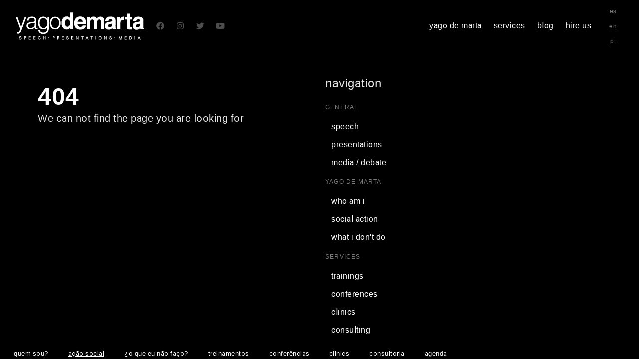

--- FILE ---
content_type: text/html
request_url: https://www.yagodemarta.com/pt/acao-social/
body_size: 7031
content:
<!doctype html>

<html data-n-head-ssr lang="pt-BR" data-n-head="%7B%22lang%22:%7B%22ssr%22:%22pt-BR%22%7D%7D" lang="es">
  <head>
    <meta name="viewport" content="width=device-width,initial-scale=1">
    <meta charset="UTF-8">
    <meta http-equiv="X-UA-Compatible" content="ie=edge">
    <meta name="google-site-verification" content="Jed-HEqd5HFV8vCgFCZOGSav13zUvsG73r4am7daIHM">
    <meta property="fb:app_id" content="2004847559786991">
    <meta property="fb:pages" content="187029654704725">
    <meta name="keywords" hid="keywords" content="HTML,CSS,XML,JavaScript,Diseño Web, Diseño Industrial,Diseño Gráfico,Diseño, Diseño de aplicaciones,Diseño de Apps, Desarrllo web, Desarrollo de apps, redes sociales,marketing">
    <link rel="author" href="/humans.txt">
    <link rel="shortcut icon" href="/favicon.ico" type="image/x-icon">
    <link rel="stylesheet" href="https://fonts.googleapis.com/css?family=Roboto:400,700&text=%C2%A1H%C3%B3la%C3%A7%C3%A3!">
    <meta property="og:image" content="https://yagodemarta.com/static/img/portadas/clinics_fullhd@1x.jpg">
    <title>ação social</title><meta data-n-head="ssr" data-hid="og:locale" property="og:locale" content="pt_BR"><meta data-n-head="ssr" data-hid="og:locale:alternate-en-US" property="og:locale:alternate" content="en_US"><meta data-n-head="ssr" data-hid="og:locale:alternate-es-MX" property="og:locale:alternate" content="es_MX"><link data-n-head="ssr" rel="preload" as="script" href="https://www.googletagmanager.com/gtag/js?id=UA-107852514-1"><link data-n-head="ssr" rel="preconnect" href="https://www.google-analytics.com/"><link data-n-head="ssr" data-hid="alternate-hreflang-en" rel="alternate" href="https://yagodemarta.com//en/acao-social" hreflang="en"><link data-n-head="ssr" data-hid="alternate-hreflang-en-US" rel="alternate" href="https://yagodemarta.com//en/acao-social" hreflang="en-US"><link data-n-head="ssr" data-hid="alternate-hreflang-pt" rel="alternate" href="https://yagodemarta.com//pt/acao-social" hreflang="pt"><link data-n-head="ssr" data-hid="alternate-hreflang-pt-BR" rel="alternate" href="https://yagodemarta.com//pt/acao-social" hreflang="pt-BR"><link data-n-head="ssr" data-hid="alternate-hreflang-es" rel="alternate" href="https://yagodemarta.com//acao-social" hreflang="es"><link data-n-head="ssr" data-hid="alternate-hreflang-es-MX" rel="alternate" href="https://yagodemarta.com//acao-social" hreflang="es-MX"><link rel="preload" href="/_nuxt/f67db29aa7e0988442cc.js" as="script"><link rel="preload" href="/_nuxt/9e03024f06b035526923.js" as="script"><link rel="preload" href="/_nuxt/85ec42ee80fe3f86eedb.js" as="script"><link rel="preload" href="/_nuxt/be0f318b72f0492a7f99.css" as="style"><link rel="preload" href="/_nuxt/6dd73245bf4322f1915a.js" as="script"><link rel="preload" href="/_nuxt/752e96932688c5249c22.css" as="style"><link rel="preload" href="/_nuxt/29f77f0b0827d0478279.js" as="script"><link rel="stylesheet" href="/_nuxt/be0f318b72f0492a7f99.css"><link rel="stylesheet" href="/_nuxt/752e96932688c5249c22.css">
    <link rel="preload" as="script" href="/outdated-browser/outdatedbrowser.min.js">
    <link rel="preload" as="style" href="/outdated-browser/outdatedbrowser.min.css">
    <link rel="stylesheet" href="/outdated-browser/outdatedbrowser.min.css">
  </head>

  <body>
    <noscript>
      <div role="alert" class="bg-orange-100 border-l-4 border-orange-500 text-orange-700 p-2 text-center">
        Para tener una experiencia óptima, habilita JavaScript en tu navegador.
      </div>
    </noscript>
    <div id="outdated"></div>
    <div data-server-rendered="true" id="__nuxt"><!----><div id="__layout"><div class="body default-template page-slug___pt lang-pt not_ios_safari"><header class="the-header" style="opacity:1"><nav class="navbar is-transparent"><div class="container is-fluid"><div class="navbar-brand"><a href="/pt/" class="navbar-item logo-item"><img src="/_nuxt/img/bfc5e9e.png" alt="Yago de Marta"></a> <!----></div> <div class="navbar-menu"><div class="navbar-start"><a target="_blank" href="https://fb.com/yago-de-marta" class="navbar-item is-hidden-touch"><span class="icon"><svg aria-hidden="true" focusable="false" data-prefix="fab" data-icon="facebook" role="img" xmlns="http://www.w3.org/2000/svg" viewBox="0 0 512 512" class="svg-inline--fa fa-facebook fa-w-16"><path fill="currentColor" d="M504 256C504 119 393 8 256 8S8 119 8 256c0 123.78 90.69 226.38 209.25 245V327.69h-63V256h63v-54.64c0-62.15 37-96.48 93.67-96.48 27.14 0 55.52 4.84 55.52 4.84v61h-31.28c-30.8 0-40.41 19.12-40.41 38.73V256h68.78l-11 71.69h-57.78V501C413.31 482.38 504 379.78 504 256z"></path></svg></span></a> <a target="_blank" href="https://www.instagram.com/yagodemarta/" class="navbar-item is-hidden-touch"><span class="icon"><svg aria-hidden="true" focusable="false" data-prefix="fab" data-icon="instagram" role="img" xmlns="http://www.w3.org/2000/svg" viewBox="0 0 448 512" class="svg-inline--fa fa-instagram fa-w-14"><path fill="currentColor" d="M224.1 141c-63.6 0-114.9 51.3-114.9 114.9s51.3 114.9 114.9 114.9S339 319.5 339 255.9 287.7 141 224.1 141zm0 189.6c-41.1 0-74.7-33.5-74.7-74.7s33.5-74.7 74.7-74.7 74.7 33.5 74.7 74.7-33.6 74.7-74.7 74.7zm146.4-194.3c0 14.9-12 26.8-26.8 26.8-14.9 0-26.8-12-26.8-26.8s12-26.8 26.8-26.8 26.8 12 26.8 26.8zm76.1 27.2c-1.7-35.9-9.9-67.7-36.2-93.9-26.2-26.2-58-34.4-93.9-36.2-37-2.1-147.9-2.1-184.9 0-35.8 1.7-67.6 9.9-93.9 36.1s-34.4 58-36.2 93.9c-2.1 37-2.1 147.9 0 184.9 1.7 35.9 9.9 67.7 36.2 93.9s58 34.4 93.9 36.2c37 2.1 147.9 2.1 184.9 0 35.9-1.7 67.7-9.9 93.9-36.2 26.2-26.2 34.4-58 36.2-93.9 2.1-37 2.1-147.8 0-184.8zM398.8 388c-7.8 19.6-22.9 34.7-42.6 42.6-29.5 11.7-99.5 9-132.1 9s-102.7 2.6-132.1-9c-19.6-7.8-34.7-22.9-42.6-42.6-11.7-29.5-9-99.5-9-132.1s-2.6-102.7 9-132.1c7.8-19.6 22.9-34.7 42.6-42.6 29.5-11.7 99.5-9 132.1-9s102.7-2.6 132.1 9c19.6 7.8 34.7 22.9 42.6 42.6 11.7 29.5 9 99.5 9 132.1s2.7 102.7-9 132.1z"></path></svg></span></a> <a target="_blank" href="https://twitter.com/yagodemarta" class="navbar-item is-hidden-touch"><span class="icon"><svg aria-hidden="true" focusable="false" data-prefix="fab" data-icon="twitter" role="img" xmlns="http://www.w3.org/2000/svg" viewBox="0 0 512 512" class="svg-inline--fa fa-twitter fa-w-16"><path fill="currentColor" d="M459.37 151.716c.325 4.548.325 9.097.325 13.645 0 138.72-105.583 298.558-298.558 298.558-59.452 0-114.68-17.219-161.137-47.106 8.447.974 16.568 1.299 25.34 1.299 49.055 0 94.213-16.568 130.274-44.832-46.132-.975-84.792-31.188-98.112-72.772 6.498.974 12.995 1.624 19.818 1.624 9.421 0 18.843-1.3 27.614-3.573-48.081-9.747-84.143-51.98-84.143-102.985v-1.299c13.969 7.797 30.214 12.67 47.431 13.319-28.264-18.843-46.781-51.005-46.781-87.391 0-19.492 5.197-37.36 14.294-52.954 51.655 63.675 129.3 105.258 216.365 109.807-1.624-7.797-2.599-15.918-2.599-24.04 0-57.828 46.782-104.934 104.934-104.934 30.213 0 57.502 12.67 76.67 33.137 23.715-4.548 46.456-13.32 66.599-25.34-7.798 24.366-24.366 44.833-46.132 57.827 21.117-2.273 41.584-8.122 60.426-16.243-14.292 20.791-32.161 39.308-52.628 54.253z"></path></svg></span></a> <a target="_blank" href="https://youtube.com/yagodemarta" class="navbar-item is-hidden-touch"><span class="icon"><svg aria-hidden="true" focusable="false" data-prefix="fab" data-icon="youtube" role="img" xmlns="http://www.w3.org/2000/svg" viewBox="0 0 576 512" class="svg-inline--fa fa-youtube fa-w-18"><path fill="currentColor" d="M549.655 124.083c-6.281-23.65-24.787-42.276-48.284-48.597C458.781 64 288 64 288 64S117.22 64 74.629 75.486c-23.497 6.322-42.003 24.947-48.284 48.597-11.412 42.867-11.412 132.305-11.412 132.305s0 89.438 11.412 132.305c6.281 23.65 24.787 41.5 48.284 47.821C117.22 448 288 448 288 448s170.78 0 213.371-11.486c23.497-6.321 42.003-24.171 48.284-47.821 11.412-42.867 11.412-132.305 11.412-132.305s0-89.438-11.412-132.305zm-317.51 213.508V175.185l142.739 81.205-142.739 81.201z"></path></svg></span></a> <div class="level is-mobile is-hidden-desktop"><div class="level-left"><img src="/_nuxt/img/38903a3.png" alt="Yago de Marta" class="item-logo-mobile"></div> <div class="level-right"><img src="[data-uri]" alt="cerrar" class="close-button"></div></div></div> <div class="navbar-end"><a href="/pt/yago-de-marta" class="navbar-item">
              yago de marta
            </a><a href="/pt/servicos" class="navbar-item">
              servicos
            </a><a href="//blog.yagodemarta.com/" target="_blank" class="navbar-item">
              blog
            </a><a href="/pt/hire-us" class="navbar-item">
              hire us
            </a> <a href="/pt/speech" class="navbar-item is-hidden-desktop has-text-grey">
            speech
          </a><a href="/pt/apresentacoes" class="navbar-item is-hidden-desktop has-text-grey">
            apresentações
          </a><a href="/pt/midia-debate" class="navbar-item is-hidden-desktop has-text-grey">
            midia / debate
          </a> <hr class="separador is-hidden-desktop"> <div class="navbar-item social-mobile is-hidden-desktop"><div class="field is-grouped is-grouped-centered"><p class="control"><a target="_blank" href="https://fb.com/yago-de-marta" class="navbar-item"><span class="icon"><svg aria-hidden="true" focusable="false" data-prefix="fab" data-icon="facebook" role="img" xmlns="http://www.w3.org/2000/svg" viewBox="0 0 512 512" class="svg-inline--fa fa-facebook fa-w-16"><path fill="currentColor" d="M504 256C504 119 393 8 256 8S8 119 8 256c0 123.78 90.69 226.38 209.25 245V327.69h-63V256h63v-54.64c0-62.15 37-96.48 93.67-96.48 27.14 0 55.52 4.84 55.52 4.84v61h-31.28c-30.8 0-40.41 19.12-40.41 38.73V256h68.78l-11 71.69h-57.78V501C413.31 482.38 504 379.78 504 256z"></path></svg></span></a></p> <p class="control"><a target="_blank" href="https://www.instagram.com/yagodemarta/" class="navbar-item"><span class="icon"><svg aria-hidden="true" focusable="false" data-prefix="fab" data-icon="instagram" role="img" xmlns="http://www.w3.org/2000/svg" viewBox="0 0 448 512" class="svg-inline--fa fa-instagram fa-w-14"><path fill="currentColor" d="M224.1 141c-63.6 0-114.9 51.3-114.9 114.9s51.3 114.9 114.9 114.9S339 319.5 339 255.9 287.7 141 224.1 141zm0 189.6c-41.1 0-74.7-33.5-74.7-74.7s33.5-74.7 74.7-74.7 74.7 33.5 74.7 74.7-33.6 74.7-74.7 74.7zm146.4-194.3c0 14.9-12 26.8-26.8 26.8-14.9 0-26.8-12-26.8-26.8s12-26.8 26.8-26.8 26.8 12 26.8 26.8zm76.1 27.2c-1.7-35.9-9.9-67.7-36.2-93.9-26.2-26.2-58-34.4-93.9-36.2-37-2.1-147.9-2.1-184.9 0-35.8 1.7-67.6 9.9-93.9 36.1s-34.4 58-36.2 93.9c-2.1 37-2.1 147.9 0 184.9 1.7 35.9 9.9 67.7 36.2 93.9s58 34.4 93.9 36.2c37 2.1 147.9 2.1 184.9 0 35.9-1.7 67.7-9.9 93.9-36.2 26.2-26.2 34.4-58 36.2-93.9 2.1-37 2.1-147.8 0-184.8zM398.8 388c-7.8 19.6-22.9 34.7-42.6 42.6-29.5 11.7-99.5 9-132.1 9s-102.7 2.6-132.1-9c-19.6-7.8-34.7-22.9-42.6-42.6-11.7-29.5-9-99.5-9-132.1s-2.6-102.7 9-132.1c7.8-19.6 22.9-34.7 42.6-42.6 29.5-11.7 99.5-9 132.1-9s102.7-2.6 132.1 9c19.6 7.8 34.7 22.9 42.6 42.6 11.7 29.5 9 99.5 9 132.1s2.7 102.7-9 132.1z"></path></svg></span></a></p> <p class="control"><a target="_blank" href="https://twitter.com/yagodemarta" class="navbar-item"><span class="icon"><svg aria-hidden="true" focusable="false" data-prefix="fab" data-icon="twitter" role="img" xmlns="http://www.w3.org/2000/svg" viewBox="0 0 512 512" class="svg-inline--fa fa-twitter fa-w-16"><path fill="currentColor" d="M459.37 151.716c.325 4.548.325 9.097.325 13.645 0 138.72-105.583 298.558-298.558 298.558-59.452 0-114.68-17.219-161.137-47.106 8.447.974 16.568 1.299 25.34 1.299 49.055 0 94.213-16.568 130.274-44.832-46.132-.975-84.792-31.188-98.112-72.772 6.498.974 12.995 1.624 19.818 1.624 9.421 0 18.843-1.3 27.614-3.573-48.081-9.747-84.143-51.98-84.143-102.985v-1.299c13.969 7.797 30.214 12.67 47.431 13.319-28.264-18.843-46.781-51.005-46.781-87.391 0-19.492 5.197-37.36 14.294-52.954 51.655 63.675 129.3 105.258 216.365 109.807-1.624-7.797-2.599-15.918-2.599-24.04 0-57.828 46.782-104.934 104.934-104.934 30.213 0 57.502 12.67 76.67 33.137 23.715-4.548 46.456-13.32 66.599-25.34-7.798 24.366-24.366 44.833-46.132 57.827 21.117-2.273 41.584-8.122 60.426-16.243-14.292 20.791-32.161 39.308-52.628 54.253z"></path></svg></span></a></p> <p class="control"><a target="_blank" href="https://youtube.com/yagodemarta" class="navbar-item"><span class="icon"><svg aria-hidden="true" focusable="false" data-prefix="fab" data-icon="youtube" role="img" xmlns="http://www.w3.org/2000/svg" viewBox="0 0 576 512" class="svg-inline--fa fa-youtube fa-w-18"><path fill="currentColor" d="M549.655 124.083c-6.281-23.65-24.787-42.276-48.284-48.597C458.781 64 288 64 288 64S117.22 64 74.629 75.486c-23.497 6.322-42.003 24.947-48.284 48.597-11.412 42.867-11.412 132.305-11.412 132.305s0 89.438 11.412 132.305c6.281 23.65 24.787 41.5 48.284 47.821C117.22 448 288 448 288 448s170.78 0 213.371-11.486c23.497-6.321 42.003-24.171 48.284-47.821 11.412-42.867 11.412-132.305 11.412-132.305s0-89.438-11.412-132.305zm-317.51 213.508V175.185l142.739 81.205-142.739 81.201z"></path></svg></span></a></p></div></div> <div class="navbar-item lang-container"><a href="/" class="lang-item button is-text is-small">
              es
            </a> <a href="/en" class="lang-item button is-text is-small">
              en
            </a> <a href="/pt" class="lang-item button is-text is-small">
              pt
            </a></div> <div class="navbar-item ghost-item"></div></div></div></div></nav></header> <div class="is-relative"><a href="/pt/yago-de-marta?menu=true" class="back-button-link"><img src="[data-uri]" alt="regresar" class="back-button"></a> <section data-delay="2" class="hero is-fullheight is-black section-header"><div class="is-overlay"><picture><source media="(max-width: 650px)" srcset="/img/portadas/accion-social_mobile@1x.jpg, /img/portadas/accion-social_mobile@2x.jpg 2x"><source media="(max-width: 999px)" srcset="/img/portadas/accion-social_tablet@1x.jpg, /img/portadas/accion-social_tablet@2x.jpg 2x"><source media="(max-width: 1366px)" srcset="/img/portadas/accion-social_widescreen@1x.jpg, /img/portadas/accion-social_widescreen@2x.jpg 2x"><source media="(min-width: 1366px)" srcset="/img/portadas/accion-social_fullhd@1x.jpg, /img/portadas/accion-social_fullhd@2x.jpg 2x"> <img srcset="/img/portadas/accion-social_mobile@1x.jpg, /img/portadas/accion-social_mobile@2x.jpg 2x" alt="ação social" class="v-picture"></picture></div> <div class="hero-body"><div class="section-title"><h1 class="title is-huge">
        ação social
      </h1> </div></div> <div class="icon-scroll">
    scroll
    <svg aria-hidden="true" focusable="false" data-prefix="fal" data-icon="chevron-down" role="img" xmlns="http://www.w3.org/2000/svg" viewBox="0 0 448 512" class="svg-inline--fa fa-chevron-down fa-w-14"><path fill="currentColor" d="M443.5 162.6l-7.1-7.1c-4.7-4.7-12.3-4.7-17 0L224 351 28.5 155.5c-4.7-4.7-12.3-4.7-17 0l-7.1 7.1c-4.7 4.7-4.7 12.3 0 17l211 211.1c4.7 4.7 12.3 4.7 17 0l211-211.1c4.8-4.7 4.8-12.3.1-17z"></path></svg></div></section> <section class="section is-black is-white has-overflowed"><div class="overflow-title hide-for-touch is-hidden-touch"><div class="circulo"></div> <div class="titles"><a href="/quem-sou" class="subtitle previous">
        quem sou?
      </a> <h1 class="subtitle current">
        ação social
      </h1> <a href="/pt/o-que-eu-nao-faco" class="subtitle next">
        o que eu não faço
      </a></div> <div class="section-count">
      03/04
    </div></div> <div class="container overflowed content is-large"><h3 class="title has-text-danger is-hidden-desktop">
      ação social
    </h3> <div><blockquote>
<p>“Conheci Yago de Marta por motivos profissionais em um clinic que me fez evoluir na minha forma de comunicar. A vida voltou a nos juntar para um projeto solidário e social na Associação Aragonesa Pro Saúde Mental (ASAPME), onde Yago contribuiu com suas grandes habilidades para o treinamento pessoal na oratória para pessoas com dificuldades especiais. Conseguiu se conectar com estas excelentes pessoas, que em função de suas incapacidades foram estigmatizadas, e proporcionou-lhes o reconhecimento de suas próprias capacidades para poderem se expressar em público. Graças a sua experiência e sobretudo aos seus valores humanos, estabeleceu o vínculo que gerou confiança e capacitou um grupo de alunos com doença mental, proporcionando-lhes a valentia para enfrentar um microfone”
<em>Ana López Trenco, Diretora de ASAPME (Asociación Aragonesa Pro Salud Mental)</em></p>
</blockquote>
<p>Após mais de 17 anos trabalhando próximo das mais diversas personalidades, uma das coisas que mais chama a atenção é o que nos dizem, após cada treinamento, as pessoas com as situações mais complexas.</p>
<blockquote>
<p>“Eu vinha sem saber muito bem a que vinha. Pensava que nos daria teoria e que talvez em seguida faríamos algo em conjunto no quadro negro e não aprenderia muito. Mas, sabe, além de falar muitíssimo melhor, agora me amo mais”
“Você conseguiu que desaparecessem os nervos para falar em público, mas o importante é que agora me dou melhor com meus companheiros e minha família”</p>
</blockquote>
<p>Pessoas com deficiência auditiva grave, em cadeira de rodas, com falta de membros, com incapacidade intelectual adulta, de zonas altamente deprimidas da Europa e América Latina. Pessoas com perfil psicótico, jovens estudantes com dificuldades de inserção…Todas têm passado por cursos especiais que têm sido ministrados por Yago de Marta para que eles também possam ter acesso as ferramentas que empregam aqueles que lideram. Para que seja mais fácil a respectiva integração social e laboral.
Com esse objetivo recebemos propostas de diversas Fundações e Associações de todo o mundo.</p>
<p>Nosso objetivo é que todos os cidadãos do mundo, especialmente àqueles com dificuldades de inserção possam aprender a se comunicar melhor para encontrar uma oportunidade na vida.</p>
<p>Entidades com as quais estamos colaborando atualmente:</p>
<ul>
<li>Fundacão Cable and Wireless (Panamá)</li>
<li>Fundacão El Universal (México)</li>
<li>ASAPME (Espanha)</li>
<li>Benemérita Universidad Autónoma de Puebla “BUAP” (México)</li>
</ul>
<p>Se você representa uma fundação que atende ou presta assistência a pessoas com dificuldades de inserção e acredita que melhorar de maneira rápida sua oratória e sua confiança lhes ajudará nesse objetivo, nos <a href="/hire-us">contate</a> imediatamente.</p>
</div></div></section> <section data-fetch-key="0" class="next-section-preload notLoading noloaderclass has_image"><div class="container fake-link"><a href="/pt/o-que-eu-nao-faco" class="title is-lowercase is-spaced">
        ¿o que eu não faço?
      </a> <a href="/pt/o-que-eu-nao-faco" class="subtitle is-lowercase">
        next
      </a></div> <div class="mask mask--left"></div> <div class="mask mask--right"></div> <picture><source media="(max-width: 650px)" srcset="/img/portadas/que-no-hago_mobile@1x.jpg, /img/portadas/que-no-hago_mobile@2x.jpg 2x"><source media="(max-width: 999px)" srcset="/img/portadas/que-no-hago_tablet@1x.jpg, /img/portadas/que-no-hago_tablet@2x.jpg 2x"><source media="(max-width: 1366px)" srcset="/img/portadas/que-no-hago_widescreen@1x.jpg, /img/portadas/que-no-hago_widescreen@2x.jpg 2x"><source media="(min-width: 1366px)" srcset="/img/portadas/que-no-hago_fullhd@1x.jpg, /img/portadas/que-no-hago_fullhd@2x.jpg 2x"> <img srcset="/img/portadas/que-no-hago_mobile@1x.jpg, /img/portadas/que-no-hago_mobile@2x.jpg 2x" alt="¿o que eu não faço?" class="v-picture background-image"></picture></section></div> <footer class="the-footer is-hidden-touch"><a href="/pt/quem-sou" class="navbar-item">
      quem sou?
    </a><a href="/pt/acao-social" class="navbar-item is-active--exact is-active">
      ação social
    </a><a href="/pt/o-que-eu-nao-faco" class="navbar-item">
      ¿o que eu não faço?
    </a><a href="/pt/treinamentos" class="navbar-item">
      treinamentos
    </a><a href="/pt/conferencias" class="navbar-item">
      conferências
    </a><a href="/pt/clinics" class="navbar-item">
      clinics
    </a><a href="/pt/consultoria" class="navbar-item">
      consultoria
    </a><a href="/pt/agenda" class="navbar-item">
      agenda
    </a></footer></div></div></div><script>window.__NUXT__=function(e,a,o,s){return{layout:"default",data:[{page:{title:"ação social",nextPage:"o-que-eu-nao-faco",image:"/img/portadas/accion-social.jpg",padre:a,position:{current:3,total:4,previous:[{path:o,name:s}],next:[{path:"/o-que-eu-nao-faco",name:"o que eu não faço"}]},$_excerpt:"",$_content:'<blockquote>\n<p>“Conheci Yago de Marta por motivos profissionais em um clinic que me fez evoluir na minha forma de comunicar. A vida voltou a nos juntar para um projeto solidário e social na Associação Aragonesa Pro Saúde Mental (ASAPME), onde Yago contribuiu com suas grandes habilidades para o treinamento pessoal na oratória para pessoas com dificuldades especiais. Conseguiu se conectar com estas excelentes pessoas, que em função de suas incapacidades foram estigmatizadas, e proporcionou-lhes o reconhecimento de suas próprias capacidades para poderem se expressar em público. Graças a sua experiência e sobretudo aos seus valores humanos, estabeleceu o vínculo que gerou confiança e capacitou um grupo de alunos com doença mental, proporcionando-lhes a valentia para enfrentar um microfone”\n<em>Ana López Trenco, Diretora de ASAPME (Asociación Aragonesa Pro Salud Mental)</em></p>\n</blockquote>\n<p>Após mais de 17 anos trabalhando próximo das mais diversas personalidades, uma das coisas que mais chama a atenção é o que nos dizem, após cada treinamento, as pessoas com as situações mais complexas.</p>\n<blockquote>\n<p>“Eu vinha sem saber muito bem a que vinha. Pensava que nos daria teoria e que talvez em seguida faríamos algo em conjunto no quadro negro e não aprenderia muito. Mas, sabe, além de falar muitíssimo melhor, agora me amo mais”\n“Você conseguiu que desaparecessem os nervos para falar em público, mas o importante é que agora me dou melhor com meus companheiros e minha família”</p>\n</blockquote>\n<p>Pessoas com deficiência auditiva grave, em cadeira de rodas, com falta de membros, com incapacidade intelectual adulta, de zonas altamente deprimidas da Europa e América Latina. Pessoas com perfil psicótico, jovens estudantes com dificuldades de inserção…Todas têm passado por cursos especiais que têm sido ministrados por Yago de Marta para que eles também possam ter acesso as ferramentas que empregam aqueles que lideram. Para que seja mais fácil a respectiva integração social e laboral.\nCom esse objetivo recebemos propostas de diversas Fundações e Associações de todo o mundo.</p>\n<p>Nosso objetivo é que todos os cidadãos do mundo, especialmente àqueles com dificuldades de inserção possam aprender a se comunicar melhor para encontrar uma oportunidade na vida.</p>\n<p>Entidades com as quais estamos colaborando atualmente:</p>\n<ul>\n<li>Fundacão Cable and Wireless (Panamá)</li>\n<li>Fundacão El Universal (México)</li>\n<li>ASAPME (Espanha)</li>\n<li>Benemérita Universidad Autónoma de Puebla “BUAP” (México)</li>\n</ul>\n<p>Se você representa uma fundação que atende ou presta assistência a pessoas com dificuldades de inserção e acredita que melhorar de maneira rápida sua oratória e sua confiança lhes ajudará nesse objetivo, nos <a href="/hire-us">contate</a> imediatamente.</p>\n'}}],fetch:[{timeoutID:e,nextPageData:{title:"¿o que eu não faço?",nextPage:"servicos",image:"/img/portadas/que-no-hago.jpg",padre:a,position:{current:4,total:4,previous:[{path:o,name:s},{path:"/ação social",name:"acao-social"}],next:!1},$_excerpt:"",$_content:'<p><strong>NÃO DOU CURSOS DE MOTIVAÇÃO</strong>, ainda que saiam muito motivados e muito mais seguros dos meus treinamentos.</p>\n<p><strong>NÃO DOU CURSOS DE NEGOCIAÇÃO</strong>, apesar de que quando se aprende a chegar na mente do interlocutor, a ter o controle sobre si mesmo e a interpretar o contexto, se negocia melhor.</p>\n<p><strong>NÃO DOU CURSO DE VENDAS</strong>, apesar de que quando se aprende a falar, pensar, olhar e se mover melhor, se vende mais.</p>\n<p><strong>NÃO ESCREVO DISCURSOS</strong>. Somente os corrigimos. (LINK A CONSULTORIA)</p>\n<p><strong>NÃO DOU CURSOS DE COMUNICAÇÃO POLÍTICA</strong>, somente treino políticos para falar e debater diante do público e das câmaras. Oratória e Media Training. Somente isso.</p>\n<p><strong>NÃO DOU CURSOS DE MARKETING PESSOAL</strong>, ainda que as ferramentas que ensino lhes permitem posicionar melhor.</p>\n<p><strong>NÃO DOU CURSOS DE LIDERANÇA</strong>, apesar de que treinam comigo muitos daqueles que já são líderes e os que desejam ser. Cabe ressaltar que não é fácil lembrar de nenhum grande líder na história que não seja um grande orador.</p>\n<p><strong>NÃO DOU CURSOS DE COMUNICAÇÃO CORPORATIVA</strong>, apesar de treinar diretores para fazer com que suas empresas ganhem dinheiro quando falem.</p>\n<p><strong>NÃO DOU CURSOS DE DIREÇÃO DE EQUIPES</strong>, ainda que meus clinics melhorem a comunicação e a produtividade dentro do grupo.</p>\n<p><strong>NÃO DOU CURSOS DE LOCUÇÃO</strong>, apesar de ensinar a transmitir mais com a voz, com gestos e com o olhar.</p>\n<p><strong>NÃO DOU CURSOS DE COMUNICAÇÃO DE CRISE</strong>. Somente treino o porta-voz da crise.</p>\n<p><strong>NÃO DOU CURSOS DE PNL</strong>, apesar de empregá-lo como ferramenta junto a tantas outras ou mais poderosas.</p>\n<p><strong>NÃO DOU CURSOS DE NADA RELACIONADO COM  2.0 NEM COM AS REDES SOCIAIS</strong>, ainda que me encontre nelas.</p>\n<p><strong>NÃO FAÇO COACHING</strong>. Eu lhe treino para que a partir dos dez primeiros minutos você fale e se comunique melhor.</p>\n<p><strong>NÃO FAÇO ASSESSORIA DE IMAGEM</strong>, somente melhoramos sua projeção através dos gestos e das palavras. (LINK CONSULTORIA)\nPor favor, não me procure para nada anterior.</p>\n<p><strong>EU TREINO DIRETORES E POLÍTICOS PARA QUE FALEM E SE COMPORTEM COM PERSUASÃO E SEGURANÇA EM CADA MOMENTO DO DIA.</strong></p>\n<p>Para persuadir. Somente isso.</p>\n<p>Somente Oratória, Apresentações, Media Training e Debate.</p>\n<p>Isto sim, para cada uma das demais matérias, conheço pessoalmente os melhores profissionais do mundo.</p>\n<p>Se você necessita o melhor em algum desses campos, eu o recomendarei.\nComunicar é uma característica fundamental de qualquer líder. <a href="/hire-us">Contate-nos</a>.</p>\n'},maskEventHandler:{cancel:{},flush:{}}}],error:e,state:{locales:["en","pt","es"],locale:e,ux:{sections:{},scrolledToBottom:!1,showCover:!0},i18n:{routeParams:{}}},serverRendered:!0,routePath:"/pt/acao-social"}}(null,"yago-de-marta","/quem-sou","quem sou?")</script><script src="/_nuxt/f67db29aa7e0988442cc.js" defer></script><script src="/_nuxt/29f77f0b0827d0478279.js" defer></script><script src="/_nuxt/9e03024f06b035526923.js" defer></script><script src="/_nuxt/85ec42ee80fe3f86eedb.js" defer></script><script src="/_nuxt/6dd73245bf4322f1915a.js" defer></script>
    <script src="/outdated-browser/outdatedbrowser.min.js"></script>
    <script>outdatedBrowser({bgColor:"#f25648",color:"#ffffff",lowerThan:"Edge"})</script>
  </body>
</html>


--- FILE ---
content_type: text/css
request_url: https://www.yagodemarta.com/_nuxt/752e96932688c5249c22.css
body_size: -288
content:
.section-title .title{transform:translateX(100vw)}

--- FILE ---
content_type: text/css; charset=utf-8
request_url: https://fonts.googleapis.com/css?family=Roboto:400,700&text=%C2%A1H%C3%B3la%C3%A7%C3%A3!
body_size: -4
content:
@font-face {
  font-family: 'Roboto';
  font-style: normal;
  font-weight: 400;
  font-stretch: 100%;
  src: url(https://fonts.gstatic.com/l/font?kit=KFO7CnqEu92Fr1ME7kSn66aGLdTylUAMW36eA1EfURP5EodvQiZRCcx_Vf_leKyFEM6zagN6gUwmwuy4_Gxlbx78Kqhntf4&skey=a0a0114a1dcab3ac&v=v50) format('woff2');
}
@font-face {
  font-family: 'Roboto';
  font-style: normal;
  font-weight: 700;
  font-stretch: 100%;
  src: url(https://fonts.gstatic.com/l/font?kit=KFO7CnqEu92Fr1ME7kSn66aGLdTylUAMW36eA1EfURP5EodvQiZRCcx_Vf_leKyFEM6zagN6gUwmwuy4_Gxlbx78Kqhntf4&skey=a0a0114a1dcab3ac&v=v50) format('woff2');
}


--- FILE ---
content_type: text/css
request_url: https://www.yagodemarta.com/_nuxt/21740d26d5ec2d024a04.css
body_size: -224
content:
.logo-cover.black{position:absolute;top:0;left:50%;z-index:-1;width:100%;transform:translate(calc(-50% + 2px),2px)}

--- FILE ---
content_type: text/css
request_url: https://www.yagodemarta.com/_nuxt/2dd328672cd19da27783.css
body_size: -208
content:
.notifcation{color:#fff}.yago-mail[data-v-77183a90]{height:.75rem;vertical-align:middle}.hero[data-v-77183a90]{z-index:auto;overflow:auto}@media screen and (min-width:1000px){.hero .container[data-v-77183a90]{margin-top:2rem}}.hero .hero-body[data-v-77183a90],.hero button[data-v-77183a90],.hero input[data-v-77183a90]{pointer-events:auto}.page-hire-us .title[data-v-77183a90]{text-transform:none}

--- FILE ---
content_type: application/x-javascript
request_url: https://www.yagodemarta.com/_nuxt/fb8463a1e937896e7292.js
body_size: 4401
content:
(window.webpackJsonp=window.webpackJsonp||[]).push([[12],{188:function(e,t,n){},233:function(e,t,n){e.exports=n.p+"img/c255b93.png"},234:function(e,t,n){"use strict";var o=n(188);n.n(o).a},260:function(e,t,n){"use strict";n.r(t);var o=n(77),l=n(76),r=n(82),m=n(81),d={name:"IndexLang",components:{VHeroIndex:r.a,NextPageLoader:m.a},validate:({params:e,store:t})=>!e.lang||-1!==t.state.locales.indexOf(e.lang),computed:{showEverything(){return!this.$route.query.menu}},mounted(){this.$parent.$emit("domredy",Object(l.a)("section",this.$el))},transition:o.a},c=(n(234),n(4)),component=Object(c.a)(d,(function(){var e=this,t=e.$createElement,o=e._self._c||t;return o("main",{staticClass:"is-relative"},[e.$store.state.ux.showCover&&e.showEverything?o("v-hero-index",{staticClass:"is_vertical is-cover",attrs:{name:"cover","auto-load":!0,"data-delay":"1","data-dontcomeback":"true"}},[o("img",{staticClass:"image logo-cover",attrs:{src:n(233),alt:"Yago de Marta"}}),e._v(" "),o("h2",{staticClass:"title has-text-white in-cover has-text-centered"},[e._v("\n      "+e._s(this.$t("home.titles.cover"))+"\n    ")]),e._v(" "),o("video",{staticClass:"is-hidden-touch video",attrs:{slot:"image",autoplay:"true",preload:"true",loop:"",poster:"/vids/cover.jpg"},slot:"image"},[o("source",{attrs:{src:"/vids/yago_3.webm",type:"video/webm; codecs=vp9,vorbis"}}),e._v(" "),o("source",{attrs:{src:"/vids/yago_3.mp4",type:"video/mp4"}}),e._v(" "),o("source",{attrs:{src:"/vids/yago_3.m4v",type:"video/mp4"}})]),e._v(" "),o("img",{staticClass:"is-hidden-desktop cover-image",attrs:{slot:"image",src:"/vids/cover.jpg"},slot:"image"})]):e._e(),e._v(" "),e.showEverything?o("v-hero-index",{ref:"humano",staticClass:"normal-index",attrs:{name:"humano","auto-load":!this.$store.state.ux.showCover}},[o("h1",{staticClass:"title",domProps:{innerHTML:e._s(this.$t("home.titles.humano"))}}),e._v(" "),o("img",{staticClass:"cover-image",attrs:{slot:"image",src:"/img/index/humano.png",alt:"Humano"},slot:"image"})]):e._e(),e._v(" "),e.showEverything?o("v-hero-index",{ref:"conquistar",staticClass:"normal-index",attrs:{name:"conquistar"}},[o("h1",{staticClass:"title",domProps:{innerHTML:e._s(this.$t("home.titles.conquistar"))}}),e._v(" "),o("img",{staticClass:"cover-image",attrs:{slot:"image",src:"/img/index/conquistar.png",alt:"Conquistar"},slot:"image"})]):e._e(),e._v(" "),e.showEverything?o("v-hero-index",{ref:"lideres",staticClass:"normal-index",attrs:{name:"lideres"}},[o("h1",{staticClass:"title",domProps:{innerHTML:e._s(this.$t("home.titles.lideres"))}}),e._v(" "),o("img",{staticClass:"cover-image",attrs:{slot:"image",src:"/img/index/lideres.png",alt:"Lideres"},slot:"image"})]):e._e(),e._v(" "),o("v-hero-index",{ref:"menu-index",staticClass:"is-index-menu",attrs:{name:"menu-index"}},[o("div",{staticClass:"field"},e._l(this.$t("home.links"),(function(link){return o("p",{key:link.slug,staticClass:"control"},[o("nuxt-link",{staticClass:"title is-interactive",attrs:{to:e.localePath(link.slug)}},[e._v("\n          "+e._s(link.text)+"\n        ")])],1)})),0),e._v(" "),o("img",{staticClass:"claps",attrs:{slot:"claps",src:"/img/index/menu-parallax.png",alt:""},slot:"claps"}),e._v(" "),o("img",{staticClass:"cover-image",attrs:{slot:"image",src:"/img/index/menu_mobile.jpg",sizes:"(min-width: 999px) 60.3vw, 100vw",srcset:"/img/index/menu.jpg 1024w, /img/index/menu_mobile.jpg 320w",alt:"Inicio"},slot:"image"})]),e._v(" "),o("next-page-loader",{attrs:{next:e.$t("home.next")}})],1)}),[],!1,null,null,null);t.default=component.exports},76:function(e,t,n){"use strict";n.d(t,"a",(function(){return o})),n.d(t,"b",(function(){return l}));const o=(e,t)=>(t||document).querySelectorAll(e),l=(e,t)=>(t||document).querySelector(e)},77:function(e,t,n){"use strict";var o=n(10),l=n(1),r=n(76);let m=!1;const d={reseting:!1,beforeEnter(e){this.reseting=!0,m=!!this.$store.state.ux.scrolledToBottom,e.style.position="absolute",e.style.maxWidth="100vw",e.style.maxHeight="100vh",e.style.overflow="hidden"},enter(e,t){const n=this;m?(e.style.opacity=0,setTimeout(()=>{t()},300)):o.a.fromTo(e,1,{opacity:0,onComplete:t},{delay:.3,opacity:1,onComplete(){n.reseting=!1}})},afterEnter(e){const t=this;m?o.a.to(e,.5,{opacity:1,delay:1.8,onComplete(){setTimeout(()=>{t.reseting=!1,e.style.position="relative",e.style.maxWidth="",e.style.maxHeight="",e.style.overflow=""},200)}}):e.classList.contains("overflowed")&&(t.reseting=!1,e.style.position="relative",e.style.maxWidth="",e.style.maxHeight="",e.style.overflow="")},beforeLeave(e){this.reseting=!0,e.style.position="absolute",e.style.minWidth="100vw",e.style.height="100vh",e.style.overflow="hidden"},leave(e,t){if(m){const n=Object(r.b)(".next-section-preload",e);if(n){const e=Object(r.b)(".background-image",n),m=Object(r.a)(".mask",n),d=[].slice.call(n.parentElement.children).filter(e=>e!==n),c=new l.d({onComplete(){setTimeout(()=>{t()},300)}});n.style.overflow="visible",n.style.position="absolute",n.style.zIndex=999,c.add([o.a.to(Object(r.a)("a",n),1,{opacity:0}),o.a.to(m,1,{scaleX:0})]),c.to(e,1,{y:"+=-"+(window.innerHeight-n.offsetHeight)}),c.to(d,.1,{visibility:"hidden"}),c.to(e,.3,{delay:.2,opacity:0})}}else o.a.fromTo(e,.5,{opacity:1},{opacity:0,onComplete:t})}};t.a=d},79:function(e,t,n){var map={"./demo.md":[83,19],"./en/agenda.md":[84,20],"./en/clinics.md":[85,21],"./en/conferences.md":[86,22],"./en/consulting.md":[87,23],"./en/hire-us.md":[88,24],"./en/index.md":[89,25],"./en/know.md":[90,26],"./en/media-debate.md":[91,27],"./en/paginas/agenda.md":[92,28],"./en/paginas/clinics.md":[93,29],"./en/paginas/conferences.md":[94,30],"./en/paginas/consulting.md":[95,31],"./en/paginas/hire-us.md":[96,32],"./en/paginas/index.md":[97,33],"./en/paginas/know.md":[98,34],"./en/paginas/media-debate.md":[99,35],"./en/paginas/presentations.md":[100,36],"./en/paginas/services.md":[101,37],"./en/paginas/social-action.md":[102,38],"./en/paginas/speech.md":[103,39],"./en/paginas/testimonials.comp.md":[104,40],"./en/paginas/trainings.md":[105,41],"./en/paginas/what-i-dont-do.md":[106,42],"./en/paginas/who-am-i.md":[107,43],"./en/paginas/yago-de-marta.md":[108,44],"./en/presentations.md":[109,45],"./en/services.md":[110,46],"./en/social-action.md":[111,47],"./en/speech.md":[112,48],"./en/testimonials.comp.md":[113,49],"./en/trainings.md":[114,50],"./en/what-i-dont-do.md":[115,51],"./en/who-am-i.md":[116,52],"./en/yago-de-marta.md":[117,53],"./es/accion-social.md":[118,54],"./es/agenda.md":[119,55],"./es/clinics.md":[120,56],"./es/conferencias.md":[121,57],"./es/conoce.md":[122,58],"./es/consultoria.md":[123,59],"./es/entrenamientos.md":[124,60],"./es/hire-us.md":[125,61],"./es/media-debate.md":[126,62],"./es/paginas/accion-social.md":[127,63],"./es/paginas/agenda.md":[128,64],"./es/paginas/clinics.md":[129,65],"./es/paginas/conferencias.md":[130,66],"./es/paginas/conoce.md":[131,67],"./es/paginas/consultoria.md":[132,68],"./es/paginas/entrenamientos.md":[133,69],"./es/paginas/hire-us.md":[134,70],"./es/paginas/media-debate.md":[135,71],"./es/paginas/presentaciones.md":[136,72],"./es/paginas/que-no-hago.md":[137,73],"./es/paginas/quien-soy.md":[138,74],"./es/paginas/servicios.md":[139,75],"./es/paginas/speech.md":[140,76],"./es/paginas/testimonios.comp.md":[141,77],"./es/paginas/yago-de-marta.md":[142,78],"./es/presentaciones.md":[143,79],"./es/que-no-hago.md":[144,80],"./es/quien-soy.md":[145,81],"./es/servicios.md":[146,82],"./es/speech.md":[147,83],"./es/testimonios.comp.md":[148,84],"./es/yago-de-marta.md":[149,85],"./pt/acao-social.md":[150,86],"./pt/agenda.md":[151,87],"./pt/apresentacoes.md":[152,88],"./pt/clinics.md":[153,89],"./pt/conferencias.md":[154,90],"./pt/consultoria.md":[155,91],"./pt/depoimentos.comp.md":[156,92],"./pt/hire-us.md":[157,93],"./pt/index.md":[158,94],"./pt/midia-debate.md":[159,95],"./pt/o-que-eu-nao-faco.md":[160,96],"./pt/paginas/acao-social.md":[161,97],"./pt/paginas/agenda.md":[162,98],"./pt/paginas/apresentacoes.md":[163,99],"./pt/paginas/clinics.md":[164,100],"./pt/paginas/conferencias.md":[165,101],"./pt/paginas/consultoria.md":[166,102],"./pt/paginas/depoimentos.comp.md":[167,103],"./pt/paginas/hire-us.md":[168,104],"./pt/paginas/index.md":[169,105],"./pt/paginas/midia-debate.md":[170,106],"./pt/paginas/o-que-eu-nao-faco.md":[171,107],"./pt/paginas/quem-sou.md":[172,108],"./pt/paginas/saiba.md":[173,109],"./pt/paginas/servicos.md":[174,110],"./pt/paginas/speech.md":[175,111],"./pt/paginas/treinamentos.md":[176,112],"./pt/paginas/yago-de-marta.md":[177,113],"./pt/quem-sou.md":[178,114],"./pt/saiba.md":[179,115],"./pt/servicos.md":[180,116],"./pt/speech.md":[181,117],"./pt/treinamentos.md":[182,118],"./pt/yago-de-marta.md":[183,119]};function o(e){if(!n.o(map,e))return Promise.resolve().then((function(){var t=new Error("Cannot find module '"+e+"'");throw t.code="MODULE_NOT_FOUND",t}));var t=map[e],o=t[0];return n.e(t[1]).then((function(){return n.t(o,7)}))}o.keys=function(){return Object.keys(map)},o.id=79,e.exports=o},80:function(e,t,n){"use strict";var o={name:"VPicture",props:{src:{type:String,required:!0},alt:{type:String,default:"",required:!1},imgclass:{type:String,default:"",required:!1}},data:()=>({viewports:[{name:"mobile",media:"(max-width: 650px)"},{name:"tablet",media:"(max-width: 999px)"},{name:"widescreen",media:"(max-width: 1366px)"},{name:"fullhd",media:"(min-width: 1366px)"}]}),computed:{images(){const e=new RegExp(".(png|jpg|JPG|PNG|svg|SVG)"),t=[],n=this.src.split(e);for(let i=0;i<this.viewports.length;i++)t.push({source:n[0]+"_"+this.viewports[i].name+"@1x."+n[1]+" 1x,\n          "+n[0]+"_"+this.viewports[i].name+"@2x."+n[1]+" 2x ",name:this.viewports[i].name,media:this.viewports[i].media});return t},sources(){const e=new RegExp(".(png|jpg|JPG|PNG|svg|SVG)"),t=this.src.split(e);return t[0]+"_mobile@1x."+t[1]+" 1x, "+t[0]+"_mobile@2x."+t[1]+" 2x"}},methods:{}},l=n(4),component=Object(l.a)(o,(function(){var e=this.$createElement,t=this._self._c||e;return t("picture",[this._l(this.images,(function(s){return t("source",{key:s.name,attrs:{media:s.media,srcset:s.source}})})),this._v(" "),t("img",{ref:"image",staticClass:"v-picture",class:this.imgclass,attrs:{srcset:this.sources,alt:this.alt}})],2)}),[],!1,null,null,null);t.a=component.exports},81:function(e,t,n){"use strict";var o=n(29),l=n.n(o),r={name:"NextPageLoader",components:{VPicture:n(80).a},props:{next:{type:[String,Boolean],default:"template"},autoLoad:Boolean},async fetch(){if("index"===this.next){const title=this.$t("home.title");this.nextPageData={title:"inicio",image:"/img/index/menu.jpg",loaderClass:"menu-loader",permalink:"/"},this.nextPageData.title=title}else{const e=this.$i18n.locale;this.nextPageData=await n(79)("./"+e+"/"+this.next+".md").then(data=>data.default||data).catch(e=>(console.error(e),null))}},data:()=>({timeoutID:null,nextPageData:null,maskEventHandler:()=>null}),computed:{loading(){return this.$store.state.ux.scrolledToBottom},siguiente(){if("index"===this.next)return this.localePath("/");let path=this.localePath(this.next);return"/"===path&&(path=this.localePath({name:"slug",params:{slug:this.next}})),path}},watch:{loading(e){const{nextPageData:t,siguiente:n}=this;t&&(e?this.timeoutID=window.setTimeout(()=>{this.loading&&this.$router.push(n)},2800):null!==this.timeoutID&&(window.clearTimeout(this.timeoutID),this.timeoutID=null))}},created(){this.maskEventHandler=l()(this.handleMasks,300,{trailing:!0})},mounted(){const e=()=>{if(void 0!==this.$refs.container){if(!this.nextPageData)return;this.handleMasks(),window.addEventListener("resize",this.maskEventHandler)}else setTimeout(e,300)};e()},beforeDestroy(){window.removeEventListener("resize",this.maskEventHandler),this.timeoutID&&window.clearTimeout(this.timeoutID)},methods:{handleMasks(){const{container:e,maskLeft:t,maskRight:n}=this.$refs;if(!e)return;const o=e.offsetLeft+"px";t.style.width=o,n.style.width=o}}},m=n(4),component=Object(m.a)(r,(function(){var e=this,t=e.$createElement,n=e._self._c||t;return n("section",{staticClass:"next-section-preload",class:[e.loading?"loading":"notLoading"].concat(e.nextPageData?[e.nextPageData.loaderClass||"noloaderclass",e.nextPageData.image?"has_image":"no_image"]:[])},[e.nextPageData?[n("div",{ref:"container",staticClass:"container fake-link"},[n("nuxt-link",{staticClass:"title is-lowercase is-spaced",attrs:{to:e.siguiente}},[e._v("\n        "+e._s(e.nextPageData.title)+"\n      ")]),e._v(" "),n("nuxt-link",{staticClass:"subtitle is-lowercase",attrs:{to:e.siguiente}},[e._v("\n        next\n      ")])],1),e._v(" "),n("div",{ref:"maskLeft",staticClass:"mask mask--left"}),e._v(" "),n("div",{ref:"maskRight",staticClass:"mask mask--right"}),e._v(" "),"index"===e.next?n("img",{staticClass:"background-image",attrs:{src:"/img/index/humano.png",alt:e.nextPageData.title}}):e.nextPageData.image&&e.nextPageData.loaderClass?n("img",{staticClass:"background-image",attrs:{src:e.nextPageData.image,alt:e.nextPageData.title}}):e.nextPageData.image?n("v-picture",{attrs:{imgclass:"background-image",src:e.nextPageData.image,alt:e.nextPageData.title}}):n("img",{staticClass:"background-image",attrs:{src:"[data-uri]"}})]:n("div",{staticClass:"notification is-danger"},[e._v("\n    Error obteniendo datos del siguiente\n    "),n("code",[e._v("nextPage: "+e._s(e.siguiente))])])],2)}),[],!1,null,null,null);t.a=component.exports},82:function(e,t,n){"use strict";var o=n(1),l=n(76),r={name:"VHeroIndex",props:{name:{type:String,default:""},autoLoad:{type:Boolean,default:!1}},data:()=>({tl:null,localState:null,loaded:!1}),watch:{localState:{handler(){this.triggerByState()},deep:!0}},mounted(){const e=new o.d({paused:!0,onComplete:this.completedAnimation});this.tl=e,e.addLabel("init"),"cover"===this.name?this.cover():"menu-index"===this.name?this.menu():this.common(),this.$store.commit("ux/addSection",this.name),this.localState=this.$store.state.ux.sections[this.name],this.autoLoad&&!this.loaded&&(this.loaded=!0,this.$store.commit("ux/triggerAnimation",{name:this.name}))},beforeDestroy(){this.$store.commit("ux/removeSection",this.name),this.tl&&this.tl.kill()},methods:{triggerByState(){this.tl&&this.localState&&(this.localState.showed&&this.tl.play(),this.localState.past&&this.tl.reverse())},reverseAnimation(){var e;null===(e=this.tl)||void 0===e||e.reverse()},manualOverride(){var e;null===(e=this.tl)||void 0===e||e.play()},common(){var e;const content=Object(l.b)(".slot-contenido",this.$el),img=Object(l.b)(".is-overlay",this.$el);null===(e=this.tl)||void 0===e||e.to(content,1,{x:0},"init").to(img,1,{x:0},"init")},cover(){var e;const content=Object(l.b)(".slot-contenido",this.$el),img=Object(l.b)("img",this.$el);null===(e=this.tl)||void 0===e||e.to([this.$el,img],.5,{opacity:1},"init").fromTo(content,1.5,{opacity:0},{opacity:1},"init+0.5")},menu(){var e;const content=Object(l.b)(".slot-contenido",this.$el);null===(e=this.tl)||void 0===e||e.to(content,1,{x:0}).to(Object(l.b)(".claps",this.$el),1,{x:-this.$el.clientWidth/2},"-=1")},completedAnimation(){"humano"===this.name&&(Object(l.b)(".the-header").style.opacity=1,Object(l.b)(".the-footer").style.opacity=1)}}},m=n(4),component=Object(m.a)(r,(function(){var e=this,t=e.$createElement,n=e._self._c||t;return n("section",{staticClass:"hero is-fullheight is-black is-index"},[n("div",{staticClass:"is-overlay"},[e._t("image")],2),e._v(" "),n("div",{staticClass:"hero-body slot-contenido"},[n("div",{staticClass:"container is-fluid"},[e._t("default",[n("p",{staticClass:"title"},[e._v("\n          dummy text\n        ")])])],2)]),e._v(" "),e._t("claps"),e._v(" "),n("div",{staticClass:"icon-scroll"},[e._v("\n    scroll\n    "),n("fa-icon",{attrs:{icon:["fal","chevron-down"]}})],1)],2)}),[],!1,null,null,null);t.a=component.exports}}]);

--- FILE ---
content_type: application/x-javascript
request_url: https://www.yagodemarta.com/_nuxt/3384bd3e329e3293d3e1.js
body_size: 498
content:
(window.webpackJsonp=window.webpackJsonp||[]).push([[0],{44:function(e,t,n){"use strict";n.r(t),t.default={menus:{header:[{text:"yago de marta",slug:"/yago-de-marta"},{text:"services",slug:"/services"},{text:"blog",slug:"//blog.yagodemarta.com/"},{text:"hire us",slug:"/hire-us"}],footer:[{text:"who am i",slug:"/who-am-i"},{text:"social action",slug:"/social-action"},{text:"what i don't do",slug:"/what-i-dont-do"},{text:"trainings",slug:"/trainings"},{text:"conferences",slug:"/conferences"},{text:"clinics",slug:"/clinics"},{text:"consulting",slug:"/consulting"},{text:"agenda",slug:"/agenda"}]},home:{title:"home",titles:{cover:"Every Human, a leader",humano:"Every human,<br>a <span>leader</span>",conquistar:"You will only conquer <br>their brains<br>if you are <span>understandable</span>,<br><span>credible</span> and <span>memorable</span>",lideres:"We should <span>be</span> the  <span>leaders</span><br> we want"},links:[{text:"speech",slug:"/speech"},{text:"presentations",slug:"/presentations"},{text:"media / debate",slug:"/media-debate"}],next:"yago-de-marta"},yagodemarta:{links:[{text:"who am i",slug:"/who-am-i"},{text:"social action",slug:"/social-action"},{text:"what i don't do",slug:"/what-i-dont-do"}],next:"services"},servicios:{links:[{text:"trainings",slug:"/trainings"},{text:"conferences",slug:"/conferences"},{text:"clinics",slug:"/clinics"},{text:"consulting",slug:"/consulting"}],next:"know"},conocemas:{links:[{text:"agenda",slug:"/agenda"},{text:"hire us",slug:"/hire-us"},{text:"blog",slug:"//blog.yagodemarta.com/",conditional:!0}],next:"hire-us"},hireus:{title:"Lead by communicating",subtitle:"Contact our team now",labels:{name:"Name","e-mail":"Work e-mail",business:"Company or institution",position:"Position in company",subject:"Subject",message:"message will be send to: ",help:"* All inputs are required",submit:"Send"},feedback:{success:"Your message has been sent.  We will contact you soon",fail:"Your message could not be sent. Try it again later",loading:"Your message is being sent."},validation:{required:"{0} is required.",minLength:"{0} must have at least {1} characters.",email:"{0} must be a valid mail."}},errors:{404:"We can not find the page you are looking for",any:"Oops! There is a hidden bug",navegacion:"navigation",general:"general",servicios:"services",conoce:"know:"},titles:{conoce:"know",servicios:"Services"}}}}]);

--- FILE ---
content_type: application/x-javascript
request_url: https://www.yagodemarta.com/_nuxt/ba63d04715566c8d4210.js
body_size: 3933
content:
(window.webpackJsonp=window.webpackJsonp||[]).push([[14],{259:function(e,t,n){"use strict";n.r(t);var o=n(76),l=n(82),d=n(81),r=n(77),m={name:"YagoDeMarta",head(){return{...this.$nuxtI18nSeo(),title:"Yago de Marta"}},components:{VHeroIndex:l.a,NextPageLoader:d.a},mounted(){this.$parent.$emit("domredy",Object(o.a)("section",this.$el))},transition:r.a},c=n(4),component=Object(c.a)(m,(function(){var e=this,t=e.$createElement,n=e._self._c||t;return n("main",{staticClass:"is-relative"},[n("v-hero-index",{ref:"humano",staticClass:"section-hero",attrs:{name:"humano","auto-load":!0}},[n("div",{staticClass:"field"},e._l(this.$t("yagodemarta.links"),(function(link){return n("p",{key:link.slug,staticClass:"control"},[n("nuxt-link",{staticClass:"title is-1-desktop is-2-touch is-interactive",attrs:{to:e.localePath(link.slug)}},[e._v("\n          "+e._s(link.text)+"\n        ")])],1)})),0),e._v(" "),n("img",{staticClass:"cover-image",attrs:{slot:"image",src:"/img/portadas/yago-de-marta.png",alt:"Acerca de Yago de Marta"},slot:"image"})]),e._v(" "),n("next-page-loader",{attrs:{next:e.$t("yagodemarta.next")}})],1)}),[],!1,null,null,null);t.default=component.exports},76:function(e,t,n){"use strict";n.d(t,"a",(function(){return o})),n.d(t,"b",(function(){return l}));const o=(e,t)=>(t||document).querySelectorAll(e),l=(e,t)=>(t||document).querySelector(e)},77:function(e,t,n){"use strict";var o=n(10),l=n(1),d=n(76);let r=!1;const m={reseting:!1,beforeEnter(e){this.reseting=!0,r=!!this.$store.state.ux.scrolledToBottom,e.style.position="absolute",e.style.maxWidth="100vw",e.style.maxHeight="100vh",e.style.overflow="hidden"},enter(e,t){const n=this;r?(e.style.opacity=0,setTimeout(()=>{t()},300)):o.a.fromTo(e,1,{opacity:0,onComplete:t},{delay:.3,opacity:1,onComplete(){n.reseting=!1}})},afterEnter(e){const t=this;r?o.a.to(e,.5,{opacity:1,delay:1.8,onComplete(){setTimeout(()=>{t.reseting=!1,e.style.position="relative",e.style.maxWidth="",e.style.maxHeight="",e.style.overflow=""},200)}}):e.classList.contains("overflowed")&&(t.reseting=!1,e.style.position="relative",e.style.maxWidth="",e.style.maxHeight="",e.style.overflow="")},beforeLeave(e){this.reseting=!0,e.style.position="absolute",e.style.minWidth="100vw",e.style.height="100vh",e.style.overflow="hidden"},leave(e,t){if(r){const n=Object(d.b)(".next-section-preload",e);if(n){const e=Object(d.b)(".background-image",n),r=Object(d.a)(".mask",n),m=[].slice.call(n.parentElement.children).filter(e=>e!==n),c=new l.d({onComplete(){setTimeout(()=>{t()},300)}});n.style.overflow="visible",n.style.position="absolute",n.style.zIndex=999,c.add([o.a.to(Object(d.a)("a",n),1,{opacity:0}),o.a.to(r,1,{scaleX:0})]),c.to(e,1,{y:"+=-"+(window.innerHeight-n.offsetHeight)}),c.to(m,.1,{visibility:"hidden"}),c.to(e,.3,{delay:.2,opacity:0})}}else o.a.fromTo(e,.5,{opacity:1},{opacity:0,onComplete:t})}};t.a=m},79:function(e,t,n){var map={"./demo.md":[83,19],"./en/agenda.md":[84,20],"./en/clinics.md":[85,21],"./en/conferences.md":[86,22],"./en/consulting.md":[87,23],"./en/hire-us.md":[88,24],"./en/index.md":[89,25],"./en/know.md":[90,26],"./en/media-debate.md":[91,27],"./en/paginas/agenda.md":[92,28],"./en/paginas/clinics.md":[93,29],"./en/paginas/conferences.md":[94,30],"./en/paginas/consulting.md":[95,31],"./en/paginas/hire-us.md":[96,32],"./en/paginas/index.md":[97,33],"./en/paginas/know.md":[98,34],"./en/paginas/media-debate.md":[99,35],"./en/paginas/presentations.md":[100,36],"./en/paginas/services.md":[101,37],"./en/paginas/social-action.md":[102,38],"./en/paginas/speech.md":[103,39],"./en/paginas/testimonials.comp.md":[104,40],"./en/paginas/trainings.md":[105,41],"./en/paginas/what-i-dont-do.md":[106,42],"./en/paginas/who-am-i.md":[107,43],"./en/paginas/yago-de-marta.md":[108,44],"./en/presentations.md":[109,45],"./en/services.md":[110,46],"./en/social-action.md":[111,47],"./en/speech.md":[112,48],"./en/testimonials.comp.md":[113,49],"./en/trainings.md":[114,50],"./en/what-i-dont-do.md":[115,51],"./en/who-am-i.md":[116,52],"./en/yago-de-marta.md":[117,53],"./es/accion-social.md":[118,54],"./es/agenda.md":[119,55],"./es/clinics.md":[120,56],"./es/conferencias.md":[121,57],"./es/conoce.md":[122,58],"./es/consultoria.md":[123,59],"./es/entrenamientos.md":[124,60],"./es/hire-us.md":[125,61],"./es/media-debate.md":[126,62],"./es/paginas/accion-social.md":[127,63],"./es/paginas/agenda.md":[128,64],"./es/paginas/clinics.md":[129,65],"./es/paginas/conferencias.md":[130,66],"./es/paginas/conoce.md":[131,67],"./es/paginas/consultoria.md":[132,68],"./es/paginas/entrenamientos.md":[133,69],"./es/paginas/hire-us.md":[134,70],"./es/paginas/media-debate.md":[135,71],"./es/paginas/presentaciones.md":[136,72],"./es/paginas/que-no-hago.md":[137,73],"./es/paginas/quien-soy.md":[138,74],"./es/paginas/servicios.md":[139,75],"./es/paginas/speech.md":[140,76],"./es/paginas/testimonios.comp.md":[141,77],"./es/paginas/yago-de-marta.md":[142,78],"./es/presentaciones.md":[143,79],"./es/que-no-hago.md":[144,80],"./es/quien-soy.md":[145,81],"./es/servicios.md":[146,82],"./es/speech.md":[147,83],"./es/testimonios.comp.md":[148,84],"./es/yago-de-marta.md":[149,85],"./pt/acao-social.md":[150,86],"./pt/agenda.md":[151,87],"./pt/apresentacoes.md":[152,88],"./pt/clinics.md":[153,89],"./pt/conferencias.md":[154,90],"./pt/consultoria.md":[155,91],"./pt/depoimentos.comp.md":[156,92],"./pt/hire-us.md":[157,93],"./pt/index.md":[158,94],"./pt/midia-debate.md":[159,95],"./pt/o-que-eu-nao-faco.md":[160,96],"./pt/paginas/acao-social.md":[161,97],"./pt/paginas/agenda.md":[162,98],"./pt/paginas/apresentacoes.md":[163,99],"./pt/paginas/clinics.md":[164,100],"./pt/paginas/conferencias.md":[165,101],"./pt/paginas/consultoria.md":[166,102],"./pt/paginas/depoimentos.comp.md":[167,103],"./pt/paginas/hire-us.md":[168,104],"./pt/paginas/index.md":[169,105],"./pt/paginas/midia-debate.md":[170,106],"./pt/paginas/o-que-eu-nao-faco.md":[171,107],"./pt/paginas/quem-sou.md":[172,108],"./pt/paginas/saiba.md":[173,109],"./pt/paginas/servicos.md":[174,110],"./pt/paginas/speech.md":[175,111],"./pt/paginas/treinamentos.md":[176,112],"./pt/paginas/yago-de-marta.md":[177,113],"./pt/quem-sou.md":[178,114],"./pt/saiba.md":[179,115],"./pt/servicos.md":[180,116],"./pt/speech.md":[181,117],"./pt/treinamentos.md":[182,118],"./pt/yago-de-marta.md":[183,119]};function o(e){if(!n.o(map,e))return Promise.resolve().then((function(){var t=new Error("Cannot find module '"+e+"'");throw t.code="MODULE_NOT_FOUND",t}));var t=map[e],o=t[0];return n.e(t[1]).then((function(){return n.t(o,7)}))}o.keys=function(){return Object.keys(map)},o.id=79,e.exports=o},80:function(e,t,n){"use strict";var o={name:"VPicture",props:{src:{type:String,required:!0},alt:{type:String,default:"",required:!1},imgclass:{type:String,default:"",required:!1}},data:()=>({viewports:[{name:"mobile",media:"(max-width: 650px)"},{name:"tablet",media:"(max-width: 999px)"},{name:"widescreen",media:"(max-width: 1366px)"},{name:"fullhd",media:"(min-width: 1366px)"}]}),computed:{images(){const e=new RegExp(".(png|jpg|JPG|PNG|svg|SVG)"),t=[],n=this.src.split(e);for(let i=0;i<this.viewports.length;i++)t.push({source:n[0]+"_"+this.viewports[i].name+"@1x."+n[1]+" 1x,\n          "+n[0]+"_"+this.viewports[i].name+"@2x."+n[1]+" 2x ",name:this.viewports[i].name,media:this.viewports[i].media});return t},sources(){const e=new RegExp(".(png|jpg|JPG|PNG|svg|SVG)"),t=this.src.split(e);return t[0]+"_mobile@1x."+t[1]+" 1x, "+t[0]+"_mobile@2x."+t[1]+" 2x"}},methods:{}},l=n(4),component=Object(l.a)(o,(function(){var e=this.$createElement,t=this._self._c||e;return t("picture",[this._l(this.images,(function(s){return t("source",{key:s.name,attrs:{media:s.media,srcset:s.source}})})),this._v(" "),t("img",{ref:"image",staticClass:"v-picture",class:this.imgclass,attrs:{srcset:this.sources,alt:this.alt}})],2)}),[],!1,null,null,null);t.a=component.exports},81:function(e,t,n){"use strict";var o=n(29),l=n.n(o),d={name:"NextPageLoader",components:{VPicture:n(80).a},props:{next:{type:[String,Boolean],default:"template"},autoLoad:Boolean},async fetch(){if("index"===this.next){const title=this.$t("home.title");this.nextPageData={title:"inicio",image:"/img/index/menu.jpg",loaderClass:"menu-loader",permalink:"/"},this.nextPageData.title=title}else{const e=this.$i18n.locale;this.nextPageData=await n(79)("./"+e+"/"+this.next+".md").then(data=>data.default||data).catch(e=>(console.error(e),null))}},data:()=>({timeoutID:null,nextPageData:null,maskEventHandler:()=>null}),computed:{loading(){return this.$store.state.ux.scrolledToBottom},siguiente(){if("index"===this.next)return this.localePath("/");let path=this.localePath(this.next);return"/"===path&&(path=this.localePath({name:"slug",params:{slug:this.next}})),path}},watch:{loading(e){const{nextPageData:t,siguiente:n}=this;t&&(e?this.timeoutID=window.setTimeout(()=>{this.loading&&this.$router.push(n)},2800):null!==this.timeoutID&&(window.clearTimeout(this.timeoutID),this.timeoutID=null))}},created(){this.maskEventHandler=l()(this.handleMasks,300,{trailing:!0})},mounted(){const e=()=>{if(void 0!==this.$refs.container){if(!this.nextPageData)return;this.handleMasks(),window.addEventListener("resize",this.maskEventHandler)}else setTimeout(e,300)};e()},beforeDestroy(){window.removeEventListener("resize",this.maskEventHandler),this.timeoutID&&window.clearTimeout(this.timeoutID)},methods:{handleMasks(){const{container:e,maskLeft:t,maskRight:n}=this.$refs;if(!e)return;const o=e.offsetLeft+"px";t.style.width=o,n.style.width=o}}},r=n(4),component=Object(r.a)(d,(function(){var e=this,t=e.$createElement,n=e._self._c||t;return n("section",{staticClass:"next-section-preload",class:[e.loading?"loading":"notLoading"].concat(e.nextPageData?[e.nextPageData.loaderClass||"noloaderclass",e.nextPageData.image?"has_image":"no_image"]:[])},[e.nextPageData?[n("div",{ref:"container",staticClass:"container fake-link"},[n("nuxt-link",{staticClass:"title is-lowercase is-spaced",attrs:{to:e.siguiente}},[e._v("\n        "+e._s(e.nextPageData.title)+"\n      ")]),e._v(" "),n("nuxt-link",{staticClass:"subtitle is-lowercase",attrs:{to:e.siguiente}},[e._v("\n        next\n      ")])],1),e._v(" "),n("div",{ref:"maskLeft",staticClass:"mask mask--left"}),e._v(" "),n("div",{ref:"maskRight",staticClass:"mask mask--right"}),e._v(" "),"index"===e.next?n("img",{staticClass:"background-image",attrs:{src:"/img/index/humano.png",alt:e.nextPageData.title}}):e.nextPageData.image&&e.nextPageData.loaderClass?n("img",{staticClass:"background-image",attrs:{src:e.nextPageData.image,alt:e.nextPageData.title}}):e.nextPageData.image?n("v-picture",{attrs:{imgclass:"background-image",src:e.nextPageData.image,alt:e.nextPageData.title}}):n("img",{staticClass:"background-image",attrs:{src:"[data-uri]"}})]:n("div",{staticClass:"notification is-danger"},[e._v("\n    Error obteniendo datos del siguiente\n    "),n("code",[e._v("nextPage: "+e._s(e.siguiente))])])],2)}),[],!1,null,null,null);t.a=component.exports},82:function(e,t,n){"use strict";var o=n(1),l=n(76),d={name:"VHeroIndex",props:{name:{type:String,default:""},autoLoad:{type:Boolean,default:!1}},data:()=>({tl:null,localState:null,loaded:!1}),watch:{localState:{handler(){this.triggerByState()},deep:!0}},mounted(){const e=new o.d({paused:!0,onComplete:this.completedAnimation});this.tl=e,e.addLabel("init"),"cover"===this.name?this.cover():"menu-index"===this.name?this.menu():this.common(),this.$store.commit("ux/addSection",this.name),this.localState=this.$store.state.ux.sections[this.name],this.autoLoad&&!this.loaded&&(this.loaded=!0,this.$store.commit("ux/triggerAnimation",{name:this.name}))},beforeDestroy(){this.$store.commit("ux/removeSection",this.name),this.tl&&this.tl.kill()},methods:{triggerByState(){this.tl&&this.localState&&(this.localState.showed&&this.tl.play(),this.localState.past&&this.tl.reverse())},reverseAnimation(){var e;null===(e=this.tl)||void 0===e||e.reverse()},manualOverride(){var e;null===(e=this.tl)||void 0===e||e.play()},common(){var e;const content=Object(l.b)(".slot-contenido",this.$el),img=Object(l.b)(".is-overlay",this.$el);null===(e=this.tl)||void 0===e||e.to(content,1,{x:0},"init").to(img,1,{x:0},"init")},cover(){var e;const content=Object(l.b)(".slot-contenido",this.$el),img=Object(l.b)("img",this.$el);null===(e=this.tl)||void 0===e||e.to([this.$el,img],.5,{opacity:1},"init").fromTo(content,1.5,{opacity:0},{opacity:1},"init+0.5")},menu(){var e;const content=Object(l.b)(".slot-contenido",this.$el);null===(e=this.tl)||void 0===e||e.to(content,1,{x:0}).to(Object(l.b)(".claps",this.$el),1,{x:-this.$el.clientWidth/2},"-=1")},completedAnimation(){"humano"===this.name&&(Object(l.b)(".the-header").style.opacity=1,Object(l.b)(".the-footer").style.opacity=1)}}},r=n(4),component=Object(r.a)(d,(function(){var e=this,t=e.$createElement,n=e._self._c||t;return n("section",{staticClass:"hero is-fullheight is-black is-index"},[n("div",{staticClass:"is-overlay"},[e._t("image")],2),e._v(" "),n("div",{staticClass:"hero-body slot-contenido"},[n("div",{staticClass:"container is-fluid"},[e._t("default",[n("p",{staticClass:"title"},[e._v("\n          dummy text\n        ")])])],2)]),e._v(" "),e._t("claps"),e._v(" "),n("div",{staticClass:"icon-scroll"},[e._v("\n    scroll\n    "),n("fa-icon",{attrs:{icon:["fal","chevron-down"]}})],1)],2)}),[],!1,null,null,null);t.a=component.exports}}]);

--- FILE ---
content_type: application/x-javascript
request_url: https://www.yagodemarta.com/_nuxt/6dd73245bf4322f1915a.js
body_size: 23797
content:
(window.webpackJsonp=window.webpackJsonp||[]).push([[3],[function(t,e,n){"use strict";n.d(e,"u",(function(){return o})),n.d(e,"p",(function(){return r})),n.d(e,"j",(function(){return c})),n.d(e,"s",(function(){return l})),n.d(e,"k",(function(){return h})),n.d(e,"t",(function(){return d})),n.d(e,"n",(function(){return m})),n.d(e,"r",(function(){return f})),n.d(e,"l",(function(){return v})),n.d(e,"m",(function(){return y})),n.d(e,"h",(function(){return _})),n.d(e,"v",(function(){return w})),n.d(e,"i",(function(){return x})),n.d(e,"q",(function(){return C})),n.d(e,"f",(function(){return $})),n.d(e,"b",(function(){return E})),n.d(e,"e",(function(){return k})),n.d(e,"c",(function(){return T})),n.d(e,"d",(function(){return L})),n.d(e,"g",(function(){return O})),n.d(e,"a",(function(){return j})),n.d(e,"o",(function(){return S}));const o={},r=[{code:"en",iso:"en-US",file:"en.js",isCatchallLocale:!0},{code:"pt",iso:"pt-BR",file:"pt.js",isCatchallLocale:!0},{code:"es",iso:"es-MX",file:"es.js",isCatchallLocale:!0}],c="es",l="___",h="default",d="prefix_except_default",m=!0,f=null,v={useCookie:!0,cookieDomain:null,cookieKey:"i18n_redirected",alwaysRedirect:!1,fallbackLocale:null},y=!1,_="https://yagodemarta.com/",w={moduleName:"i18n",syncLocale:!1,syncMessages:!1,syncRouteParams:!0},x=()=>null,C=()=>null,$="nuxt-i18n",E="code",k="iso",T="domain",L="file",O={PREFIX:"prefix",PREFIX_EXCEPT_DEFAULT:"prefix_except_default",PREFIX_AND_DEFAULT:"prefix_and_default",NO_PREFIX:"no_prefix"},j="nuxtI18n",S=["en","pt","es"]},,,function(t,e,n){"use strict";n.d(e,"j",(function(){return r})),n.d(e,"l",(function(){return c})),n.d(e,"k",(function(){return l})),n.d(e,"e",(function(){return h})),n.d(e,"b",(function(){return d})),n.d(e,"q",(function(){return m})),n.d(e,"g",(function(){return f})),n.d(e,"h",(function(){return v})),n.d(e,"d",(function(){return y})),n.d(e,"p",(function(){return _})),n.d(e,"r",(function(){return x})),n.d(e,"m",(function(){return C})),n.d(e,"o",(function(){return $})),n.d(e,"f",(function(){return E})),n.d(e,"c",(function(){return k})),n.d(e,"i",(function(){return T})),n.d(e,"n",(function(){return L})),n.d(e,"a",(function(){return D}));var o=n(2);function r(t){o.a.config.errorHandler&&o.a.config.errorHandler(t)}function c(t){return t.then(t=>t.default||t)}function l(t){return t.$options&&"function"==typeof t.$options.fetch&&!t.$options.fetch.length}function h(t,e=[]){const n=t.$children||[];for(const t of n)t.$fetch?e.push(t):t.$children&&h(t,e);return e}function d(t,e){if(!e&&t.options.__hasNuxtData)return;const n=t.options._originDataFn||t.options.data||function(){return{}};t.options._originDataFn=n,t.options.data=function(){const data=n.call(this,this);return this.$ssrContext&&(e=this.$ssrContext.asyncData[t.cid]),{...data,...e}},t.options.__hasNuxtData=!0,t._Ctor&&t._Ctor.options&&(t._Ctor.options.data=t.options.data)}function m(t){return t.options&&t._Ctor===t||(t.options?(t._Ctor=t,t.extendOptions=t.options):(t=o.a.extend(t))._Ctor=t,!t.options.name&&t.options.__file&&(t.options.name=t.options.__file)),t}function f(t,e=!1,n="components"){return Array.prototype.concat.apply([],t.matched.map((t,o)=>Object.keys(t[n]).map(r=>(e&&e.push(o),t[n][r]))))}function v(t,e=!1){return f(t,e,"instances")}function y(t,e){return Array.prototype.concat.apply([],t.matched.map((t,n)=>Object.keys(t.components).reduce((o,r)=>(t.components[r]?o.push(e(t.components[r],t.instances[r],t,r,n)):delete t.components[r],o),[])))}function _(t,e){return Promise.all(y(t,async(t,n,o,r)=>("function"!=typeof t||t.options||(t=await t()),o.components[r]=t=m(t),"function"==typeof e?e(t,n,o,r):t)))}async function w(t){if(t)return await _(t),{...t,meta:f(t).map((e,n)=>({...e.options.meta,...(t.matched[n]||{}).meta}))}}async function x(t,e){t.context||(t.context={isStatic:!0,isDev:!1,isHMR:!1,app:t,store:t.store,payload:e.payload,error:e.error,base:"/",env:{productionDomain:"yagodemarta.com",gaId:"UA-107852514-1"}},e.req&&(t.context.req=e.req),e.res&&(t.context.res=e.res),e.ssrContext&&(t.context.ssrContext=e.ssrContext),t.context.redirect=(e,path,n)=>{if(!e)return;t.context._redirected=!0;let o=typeof path;if("number"==typeof e||"undefined"!==o&&"object"!==o||(n=path||{},o=typeof(path=e),e=302),"object"===o&&(path=t.router.resolve(path).route.fullPath),!/(^[.]{1,2}\/)|(^\/(?!\/))/.test(path))throw path=function(t,e){let n;const o=t.indexOf("://");-1!==o?(n=t.substring(0,o),t=t.substring(o+3)):t.startsWith("//")&&(t=t.substring(2));let r,c=t.split("/"),l=(n?n+"://":"//")+c.shift(),path=c.filter(Boolean).join("/");c=path.split("#"),2===c.length&&([path,r]=c);l+=path?"/"+path:"",e&&"{}"!==JSON.stringify(e)&&(l+=(2===t.split("?").length?"&":"?")+function(t){return Object.keys(t).sort().map(e=>{const n=t[e];return null==n?"":Array.isArray(n)?n.slice().map(t=>[e,"=",t].join("")).join("&"):e+"="+n}).filter(Boolean).join("&")}(e));return l+=r?"#"+r:"",l}(path,n),window.location.replace(path),new Error("ERR_REDIRECT");t.context.next({path:path,query:n,status:e})},t.context.nuxtState=window.__NUXT__);const[n,o]=await Promise.all([w(e.route),w(e.from)]);e.route&&(t.context.route=n),e.from&&(t.context.from=o),t.context.next=e.next,t.context._redirected=!1,t.context._errored=!1,t.context.isHMR=!1,t.context.params=t.context.route.params||{},t.context.query=t.context.route.query||{}}function C(t,e){return!t.length||e._redirected||e._errored?Promise.resolve():$(t[0],e).then(()=>C(t.slice(1),e))}function $(t,e){let n;return n=2===t.length?new Promise(n=>{t(e,(function(t,data){t&&e.error(t),n(data=data||{})}))}):t(e),n&&n instanceof Promise&&"function"==typeof n.then?n:Promise.resolve(n)}function E(base,t){let path=decodeURI(window.location.pathname);return"hash"===t?window.location.hash.replace(/^#\//,""):(base&&0===path.indexOf(base)&&(path=path.slice(base.length)),(path||"/")+window.location.search+window.location.hash)}function k(t,e){return function(t,e){const n=new Array(t.length);for(let i=0;i<t.length;i++)"object"==typeof t[i]&&(n[i]=new RegExp("^(?:"+t[i].pattern+")$",P(e)));return function(e,o){let path="";const data=e||{},r=(o||{}).pretty?j:encodeURIComponent;for(let i=0;i<t.length;i++){const e=t[i];if("string"==typeof e){path+=e;continue}const o=data[e.name||"pathMatch"];let c;if(null==o){if(e.optional){e.partial&&(path+=e.prefix);continue}throw new TypeError('Expected "'+e.name+'" to be defined')}if(Array.isArray(o)){if(!e.repeat)throw new TypeError('Expected "'+e.name+'" to not repeat, but received `'+JSON.stringify(o)+"`");if(0===o.length){if(e.optional)continue;throw new TypeError('Expected "'+e.name+'" to not be empty')}for(let t=0;t<o.length;t++){if(c=r(o[t]),!n[i].test(c))throw new TypeError('Expected all "'+e.name+'" to match "'+e.pattern+'", but received `'+JSON.stringify(c)+"`");path+=(0===t?e.prefix:e.delimiter)+c}}else{if(c=e.asterisk?j(o,!0):r(o),!n[i].test(c))throw new TypeError('Expected "'+e.name+'" to match "'+e.pattern+'", but received "'+c+'"');path+=e.prefix+c}}return path}}(function(t,e){const n=[];let o=0,r=0,path="";const c=e&&e.delimiter||"/";let l;for(;null!=(l=O.exec(t));){const e=l[0],h=l[1],d=l.index;if(path+=t.slice(r,d),r=d+e.length,h){path+=h[1];continue}const m=t[r],f=l[2],v=l[3],y=l[4],_=l[5],w=l[6],x=l[7];path&&(n.push(path),path="");const C=null!=f&&null!=m&&m!==f,$="+"===w||"*"===w,E="?"===w||"*"===w,k=l[2]||c,pattern=y||_;n.push({name:v||o++,prefix:f||"",delimiter:k,optional:E,repeat:$,partial:C,asterisk:Boolean(x),pattern:pattern?M(pattern):x?".*":"[^"+S(k)+"]+?"})}r<t.length&&(path+=t.substr(r));path&&n.push(path);return n}(t,e),e)}function T(t,e){const n={},o={...t,...e};for(const r in o)String(t[r])!==String(e[r])&&(n[r]=!0);return n}function L(t){let e;if(t.message||"string"==typeof t)e=t.message||t;else try{e=JSON.stringify(t,null,2)}catch(n){e="["+t.constructor.name+"]"}return{...t,message:e,statusCode:t.statusCode||t.status||t.response&&t.response.status||500}}window.onNuxtReadyCbs=[],window.onNuxtReady=t=>{window.onNuxtReadyCbs.push(t)};const O=new RegExp(["(\\\\.)","([\\/.])?(?:(?:\\:(\\w+)(?:\\(((?:\\\\.|[^\\\\()])+)\\))?|\\(((?:\\\\.|[^\\\\()])+)\\))([+*?])?|(\\*))"].join("|"),"g");function j(t,e){const n=e?/[?#]/g:/[/?#]/g;return encodeURI(t).replace(n,t=>"%"+t.charCodeAt(0).toString(16).toUpperCase())}function S(t){return t.replace(/([.+*?=^!:${}()[\]|/\\])/g,"\\$1")}function M(t){return t.replace(/([=!:$/()])/g,"\\$1")}function P(t){return t&&t.sensitive?"":"i"}function D(t,e,n){t.$options[e]||(t.$options[e]=[]),t.$options[e].includes(n)||t.$options[e].push(n)}},,,,function(t,e,n){"use strict";n.d(e,"b",(function(){return le})),n.d(e,"a",(function(){return D}));var o=n(2),r=n(12),c=n(22),l=n.n(c),h=n(9),d=n.n(h),m=n(13),f=n(3);"scrollRestoration"in window.history&&(window.history.scrollRestoration="manual",window.addEventListener("beforeunload",()=>{window.history.scrollRestoration="auto"}),window.addEventListener("load",()=>{window.history.scrollRestoration="manual"}));const v=()=>Object(f.l)(n.e(8).then(n.bind(null,257))),y=()=>Object(f.l)(n.e(9).then(n.bind(null,255))),_=()=>Object(f.l)(n.e(10).then(n.bind(null,256))),w=()=>Object(f.l)(Promise.all([n.e(17),n.e(11)]).then(n.bind(null,254))),x=()=>Object(f.l)(n.e(13).then(n.bind(null,258))),C=()=>Object(f.l)(n.e(14).then(n.bind(null,259))),$=()=>Object(f.l)(n.e(12).then(n.bind(null,260))),E=()=>Object(f.l)(Promise.all([n.e(5),n.e(7)]).then(n.bind(null,253))),k=()=>{},T=m.a.prototype.push;m.a.prototype.push=function(t,e=k,n){return T.call(this,t,e,n)},o.a.use(m.a);const L={mode:"history",base:decodeURI("/"),linkActiveClass:"is-active",linkExactActiveClass:"is-active--exact",scrollBehavior:function(t,e,n){let o=!1;const r=Object(f.g)(t);(r.length<2&&r.every(t=>!1!==t.options.scrollToTop)||r.some(t=>t.options.scrollToTop))&&(o={x:0,y:0}),n&&(o=n);const c=window.$nuxt;return t.path===e.path&&t.hash!==e.hash&&c.$nextTick(()=>c.$emit("triggerScroll")),new Promise(e=>{c.$once("triggerScroll",()=>{if(t.hash){let e=t.hash;void 0!==window.CSS&&void 0!==window.CSS.escape&&(e="#"+window.CSS.escape(e.substr(1)));try{document.querySelector(e)&&(o={selector:e})}catch(t){console.warn("Failed to save scroll position. Please add CSS.escape() polyfill (https://github.com/mathiasbynens/CSS.escape).")}}e(o)})})},routes:[{path:"/conoce",component:v,name:"conoce___es"},{path:"/cookies",component:y,name:"cookies___es"},{path:"/gracias",component:_,name:"gracias___es"},{path:"/hire-us",component:w,name:"hire-us___es"},{path:"/servicios",component:x,name:"servicios___es"},{path:"/yago-de-marta",component:C,name:"yago-de-marta___es"},{path:"/en/",component:$,name:"index___en"},{path:"/en/cookies",component:y,name:"cookies___en"},{path:"/en/gracias",component:_,name:"gracias___en"},{path:"/en/hire-us",component:w,name:"hire-us___en"},{path:"/en/know",component:v,name:"conoce___en"},{path:"/en/services",component:x,name:"servicios___en"},{path:"/en/yago-de-marta",component:C,name:"yago-de-marta___en"},{path:"/pt/",component:$,name:"index___pt"},{path:"/pt/cookies",component:y,name:"cookies___pt"},{path:"/pt/gracias",component:_,name:"gracias___pt"},{path:"/pt/hire-us",component:w,name:"hire-us___pt"},{path:"/pt/saiba",component:v,name:"conoce___pt"},{path:"/pt/servicos",component:x,name:"servicios___pt"},{path:"/pt/yago-de-marta",component:C,name:"yago-de-marta___pt"},{path:"/en/:slug",component:E,name:"slug___en"},{path:"/pt/:slug",component:E,name:"slug___pt"},{path:"/",component:$,name:"index___es"},{path:"/:slug",component:E,name:"slug___es"}],fallback:!1};var O={name:"NuxtChild",functional:!0,props:{nuxtChildKey:{type:String,default:""},keepAlive:Boolean,keepAliveProps:{type:Object,default:void 0}},render(t,{parent:e,data:data,props:n}){const o=e.$createElement;data.nuxtChild=!0;const r=e,c=e.$nuxt.nuxt.transitions,l=e.$nuxt.nuxt.defaultTransition;let h=0;for(;e;)e.$vnode&&e.$vnode.data.nuxtChild&&h++,e=e.$parent;data.nuxtChildDepth=h;const d=c[h]||l,m={};j.forEach(t=>{void 0!==d[t]&&(m[t]=d[t])});const f={};S.forEach(t=>{"function"==typeof d[t]&&(f[t]=d[t].bind(r))});{const t=f.beforeEnter;f.beforeEnter=e=>{if(window.$nuxt.$nextTick(()=>{window.$nuxt.$emit("triggerScroll")}),t)return t.call(r,e)}}if(!1===d.css){const t=f.leave;(!t||t.length<2)&&(f.leave=(e,n)=>{t&&t.call(r,e),r.$nextTick(n)})}let v=o("routerView",data);return n.keepAlive&&(v=o("keep-alive",{props:n.keepAliveProps},[v])),o("transition",{props:m,on:f},[v])}};const j=["name","mode","appear","css","type","duration","enterClass","leaveClass","appearClass","enterActiveClass","enterActiveClass","leaveActiveClass","appearActiveClass","enterToClass","leaveToClass","appearToClass"],S=["beforeEnter","enter","afterEnter","enterCancelled","beforeLeave","leave","afterLeave","leaveCancelled","beforeAppear","appear","afterAppear","appearCancelled"];var M={name:"Error",props:{error:{type:[Object,Error,String,Symbol],required:!0,default:()=>({statusCode:404})}},data:()=>({showDetails:!1}),computed:{parsedError(){return"object"==typeof this.error?this.error:"string"==typeof this.error?{message:this.error,statusCode:500}:{...this.error}}},methods:{logError(){console.log(this.error)}},layout:"empty"},P=(n(51),n(4)),D=Object(P.a)(M,(function(){var t=this,e=t.$createElement,n=t._self._c||e;return n("section",{staticClass:"Content error-page hero is-fullheight is-black overflowed"},[n("div",{staticClass:"hero-body"},[n("div",{staticClass:"container"},[n("div",{staticClass:"columns"},[n("div",{staticClass:"column"},[n("h1",{staticClass:"title is-1"},[t._v("\n            "+t._s(t.parsedError.statusCode)+"\n          ")]),t._v(" "),n("h2",{staticClass:"subtitle is-5",on:{click:t.logError}},[t._v("\n            "+t._s(404===t.parsedError.statusCode?t.$t("errors.404"):t.$t("errors.any"))+"\n          ")])]),t._v(" "),n("div",{staticClass:"column"},[n("h4",{staticClass:"subtitle is-4"},[t._v("\n            "+t._s(t.$t("errors.navegacion"))+"\n          ")]),t._v(" "),n("aside",{staticClass:"menu"},[n("p",{staticClass:"menu-label"},[t._v("\n              "+t._s(t.$t("errors.general"))+"\n            ")]),t._v(" "),n("ul",{staticClass:"menu-list"},t._l(this.$t("home.links"),(function(link){return n("li",{key:link.slug},[n("nuxt-link",{attrs:{to:t.localePath(link.slug)}},[t._v("\n                  "+t._s(link.text)+"\n                ")])],1)})),0),t._v(" "),n("p",{staticClass:"menu-label"},[t._v("\n              Yago de Marta\n            ")]),t._v(" "),n("ul",{staticClass:"menu-list"},t._l(this.$t("yagodemarta.links"),(function(link){return n("li",{key:link.slug},[n("nuxt-link",{attrs:{to:t.localePath(link.slug)}},[t._v("\n                  "+t._s(link.text)+"\n                ")])],1)})),0),t._v(" "),n("p",{staticClass:"menu-label"},[t._v("\n              "+t._s(t.$t("errors.servicios"))+"\n            ")]),t._v(" "),n("ul",{staticClass:"menu-list"},t._l(this.$t("servicios.links"),(function(link){return n("li",{key:link.slug},[n("nuxt-link",{attrs:{to:t.localePath(link.slug)}},[t._v("\n                  "+t._s(link.text)+"\n                ")])],1)})),0),t._v(" "),n("p",{staticClass:"menu-label"},[t._v("\n              "+t._s(t.$t("errors.conoce"))+"\n            ")]),t._v(" "),n("ul",{staticClass:"menu-list"},t._l(this.$t("conocemas.links"),(function(link){return n("li",{key:link.slug},[n("nuxt-link",{attrs:{to:t.localePath(link.slug)}},[t._v("\n                  "+t._s(link.text)+"\n                ")])],1)})),0)])])])])])])}),[],!1,null,"d7286218",null).exports,R={name:"Nuxt",components:{NuxtChild:O,NuxtError:D},props:{nuxtChildKey:{type:String,default:void 0},keepAlive:Boolean,keepAliveProps:{type:Object,default:void 0},name:{type:String,default:"default"}},errorCaptured(t){this.displayingNuxtError&&(this.errorFromNuxtError=t,this.$forceUpdate())},computed:{routerViewKey(){if(void 0!==this.nuxtChildKey||this.$route.matched.length>1)return this.nuxtChildKey||Object(f.c)(this.$route.matched[0].path)(this.$route.params);const[t]=this.$route.matched;if(!t)return this.$route.path;const e=t.components.default;if(e&&e.options){const{options:t}=e;if(t.key)return"function"==typeof t.key?t.key(this.$route):t.key}return/\/$/.test(t.path)?this.$route.path:this.$route.path.replace(/\/$/,"")}},beforeCreate(){o.a.util.defineReactive(this,"nuxt",this.$root.$options.nuxt)},render(t){return this.nuxt.err?this.errorFromNuxtError?(this.$nextTick(()=>this.errorFromNuxtError=!1),t("div",{},[t("h2","An error occured while showing the error page"),t("p","Unfortunately an error occured and while showing the error page another error occured"),t("p","Error details: "+this.errorFromNuxtError.toString()),t("nuxt-link",{props:{to:"/"}},"Go back to home")])):(this.displayingNuxtError=!0,this.$nextTick(()=>this.displayingNuxtError=!1),t(D,{props:{error:this.nuxt.err}})):t("NuxtChild",{key:this.routerViewKey,props:this.$props})}},A={name:"NuxtLoading",data:()=>({percent:0,show:!1,canSucceed:!0,reversed:!1,skipTimerCount:0,rtl:!1,throttle:200,duration:5e3,continuous:!1}),computed:{left(){return!(!this.continuous&&!this.rtl)&&(this.rtl?this.reversed?"0px":"auto":this.reversed?"auto":"0px")}},beforeDestroy(){this.clear()},methods:{clear(){clearInterval(this._timer),clearTimeout(this._throttle),this._timer=null},start(){return this.clear(),this.percent=0,this.reversed=!1,this.skipTimerCount=0,this.canSucceed=!0,this.throttle?this._throttle=setTimeout(()=>this.startTimer(),this.throttle):this.startTimer(),this},set(t){return this.show=!0,this.canSucceed=!0,this.percent=Math.min(100,Math.max(0,Math.floor(t))),this},get(){return this.percent},increase(t){return this.percent=Math.min(100,Math.floor(this.percent+t)),this},decrease(t){return this.percent=Math.max(0,Math.floor(this.percent-t)),this},pause(){return clearInterval(this._timer),this},resume(){return this.startTimer(),this},finish(){return this.percent=this.reversed?0:100,this.hide(),this},hide(){return this.clear(),setTimeout(()=>{this.show=!1,this.$nextTick(()=>{this.percent=0,this.reversed=!1})},500),this},fail(t){return this.canSucceed=!1,this},startTimer(){this.show||(this.show=!0),void 0===this._cut&&(this._cut=1e4/Math.floor(this.duration)),this._timer=setInterval(()=>{this.skipTimerCount>0?this.skipTimerCount--:(this.reversed?this.decrease(this._cut):this.increase(this._cut),this.continuous&&(this.percent>=100||this.percent<=0)&&(this.skipTimerCount=1,this.reversed=!this.reversed))},100)}},render(t){let e=t(!1);return this.show&&(e=t("div",{staticClass:"nuxt-progress",class:{"nuxt-progress-notransition":this.skipTimerCount>0,"nuxt-progress-failed":!this.canSucceed},style:{width:this.percent+"%",left:this.left}})),e}},I=(n(52),Object(P.a)(A,void 0,void 0,!1,null,null,null).exports),N=(n(53),n(54),n(55),n(29)),F=n.n(N),X=n(37),Y=n.n(X),B=n(10),U=n(38);class z{constructor(t,e,n,o){this.stability=null!=t?Math.abs(t):8,this.sensitivity=null!=e?1+Math.abs(e):100,this.tolerance=null!=n?1+Math.abs(n):1.1,this.delay=null!=o?o:150,this.lastUpDeltas=this.calculateDelta(),this.lastDownDeltas=this.calculateDelta(),this.deltasTimestamp=this.calculateDelta()}calculateDelta(){let i,t;const e=[];for(i=1,t=2*this.stability;t>=1?i<=t:i>=t;t>=1?i++:i--)e.push(null);return e}check(t){let e,n=t.originalEvent||t;return null!=n.wheelDelta?e=n.wheelDelta:null!=n.deltaY?e=-40*n.deltaY:null==n.detail&&0!==n.detail||(e=-40*n.detail),this.deltasTimestamp.push(Date.now()),this.deltasTimestamp.shift(),e>0?(this.lastUpDeltas.push(e),this.lastUpDeltas.shift(),this.isInertia(1)):(this.lastDownDeltas.push(e),this.lastDownDeltas.shift(),this.isInertia(-1))}isInertia(t){let e,n,o,r,c,l,h;return e=-1===t?this.lastDownDeltas:this.lastUpDeltas,null===e[0]?t:!((this.deltasTimestamp[2*this.stability-2]||0)+this.delay>Date.now()&&e[0]===e[2*this.stability-1])&&(o=e.slice(0,this.stability),n=e.slice(this.stability,2*this.stability),h=o.reduce((t,s)=>t+s,0)||0,c=n.reduce((t,s)=>t+s,0)||0,l=h/o.length,r=c/n.length,Math.abs(l)<Math.abs(r*this.tolerance)&&this.sensitivity<Math.abs(r)&&t)}showLastUpDeltas(){return this.lastUpDeltas}showLastDownDeltas(){return this.lastDownDeltas}}const W="virtualscroll",H=37,V=38,K=39,Q=40,G=32,J={mouseMultiplier:1,touchMultiplier:2,firefoxMultiplier:15,keyStep:120,preventTouch:!1,unpreventTouchClass:"vs-touchmove-allowed",limitInertia:!1,useKeyboard:!0,useTouch:!0,passive:!1,el:null};class Z{constructor(t){this.el=window,t&&t.el&&(this.el=t.el,delete t.el),this.options={...J,options:t},this.options.limitInertia&&(this._lethargy=new z),this._emitter=new U.TinyEmitter,this._event={y:0,x:0,deltaX:0,deltaY:0},this.touchStartX=null,this.touchStartY=null,this.bodyTouchAction=null,void 0!==this.options.passive&&(this.listenerOptions={passive:this.options.passive}),this._onKeyDown=this._onKeyDown.bind(this),this._onMouseWheel=this._onMouseWheel.bind(this),this._onTouchMove=this._onTouchMove.bind(this),this._onTouchStart=this._onTouchStart.bind(this),this._onWheel=this._onWheel.bind(this)}get support(){return{hasWheelEvent:"onwheel"in document,hasMouseWheelEvent:"onmousewheel"in document,hasTouch:"ontouchstart"in window||window.TouchEvent||window.DocumentTouch&&document instanceof DocumentTouch,hasTouchWin:navigator.msMaxTouchPoints&&navigator.msMaxTouchPoints>1,hasPointer:!!window.navigator.msPointerEnabled,hasKeyDown:"onkeydown"in document,isFirefox:navigator.userAgent.indexOf("Firefox")>-1}}_notify(t){const e=this._event;e.x+=e.deltaX,e.y+=e.deltaY,this._emitter.emit(W,{x:e.x,y:e.y,deltaX:e.deltaX,deltaY:e.deltaY,originalEvent:t})}_onWheel(t){const{options:e}=this;if(this._lethargy&&!1===this._lethargy.check(t))return;const n=this._event;n.deltaX=t.wheelDeltaX||-1*t.deltaX,n.deltaY=t.wheelDeltaY||-1*t.deltaY,this.support.isFirefox&&1==t.deltaMode&&(n.deltaX*=e.firefoxMultiplier,n.deltaY*=e.firefoxMultiplier),n.deltaX*=e.mouseMultiplier,n.deltaY*=e.mouseMultiplier,this._notify(t)}_onMouseWheel(t){if(this.options.limitInertia&&!1===this._lethargy.check(t))return;const e=this._event;e.deltaX=t.wheelDeltaX?t.wheelDeltaX:t.deltaX||0,e.deltaY=t.wheelDeltaY?t.wheelDeltaY:t.wheelDelta||t.deltaY,this._notify(t)}_onTouchStart(t){const e=t.targetTouches?t.targetTouches[0]:t;this.touchStartX=e.pageX,this.touchStartY=e.pageY}_onTouchMove(t){const{options:e}=this;e.preventTouch&&!t.target.classList.contains(e.unpreventTouchClass)&&t.preventDefault();const n=this._event,o=t.targetTouches?t.targetTouches[0]:t;n.deltaX=(o.pageX-this.touchStartX)*e.touchMultiplier,n.deltaY=(o.pageY-this.touchStartY)*e.touchMultiplier,this.touchStartX=o.pageX,this.touchStartY=o.pageY,this._notify(t)}_onKeyDown(t){const e=this._event;e.deltaY=0,e.deltaX=0;const n=window.innerHeight-40;switch(t.keyCode){case H:case V:e.deltaY=this.options.keyStep;break;case K:case Q:e.deltaY=-this.options.keyStep;break;case G&&t.shiftKey:e.deltaY=n;break;case G:e.deltaY=-n;break;default:return}this._notify(t)}_bind(){this.support.hasWheelEvent&&this.el.addEventListener("wheel",this._onWheel,this.listenerOptions),this.support.hasMouseWheelEvent&&this.el.addEventListener("mousewheel",this._onMouseWheel,this.listenerOptions),this.support.hasTouch&&this.options.useTouch&&(this.el.addEventListener("touchstart",this._onTouchStart,this.listenerOptions),this.el.addEventListener("touchmove",this._onTouchMove,this.listenerOptions)),this.support.hasPointer&&this.support.hasTouchWin&&(this.bodyTouchAction=document.body.style.msTouchAction,document.body.style.msTouchAction="none",this.el.addEventListener("MSPointerDown",this._onTouchStart,!0),this.el.addEventListener("MSPointerMove",this._onTouchMove,!0)),this.support.hasKeyDown&&this.options.useKeyboard&&document.addEventListener("keydown",this._onKeyDown)}_unbind(){this.support.hasWheelEvent&&this.el.removeEventListener("wheel",this._onWheel),this.support.hasMouseWheelEvent&&this.el.removeEventListener("mousewheel",this._onMouseWheel),this.support.hasTouch&&(this.el.removeEventListener("touchstart",this._onTouchStart),this.el.removeEventListener("touchmove",this._onTouchMove)),this.support.hasPointer&&this.support.hasTouchWin&&(document.body.style.msTouchAction=this.bodyTouchAction,this.el.removeEventListener("MSPointerDown",this._onTouchStart,!0),this.el.removeEventListener("MSPointerMove",this._onTouchMove,!0)),this.support.hasKeyDown&&this.options.useKeyboard&&document.removeEventListener("keydown",this._onKeyDown)}on(t,e){this._emitter.on(W,t,e);const n=this._emitter.e;n&&n[W]&&1===n[W].length&&this._bind()}off(t,e){this._emitter.off(W,t,e);const n=this._emitter.e;(!n[W]||n[W].length<=0)&&this._unbind()}reset(){const t=this._event;t.x=0,t.y=0}destroy(){this._emitter.off(),this._unbind()}}var tt=[function(){var t=this.$createElement,e=this._self._c||t;return e("div",{staticClass:"level-left"},[e("img",{staticClass:"item-logo-mobile",attrs:{src:n(33),alt:"Yago de Marta"}})])}],et={name:"TheHeader",data:()=>({open:!1}),computed:{isSlug(){return!!this.$route.params.slug},isHireUs(){return this.$route.path.includes("hire-us")},showCover(){var t;return!!(null===(t=this.$route.name)||void 0===t?void 0:t.includes("index"))&&this.$store.state.ux.showCover},links(){return this.$t("menus.header")}},watch:{$route(){this.$store.state.ux.showCover&&this.$store.commit("ux/hideCover"),this.$emit("preventtouch",this.isHireUs),this.open&&this.reverseMenu()}},mounted(){this.$emit("preventtouch",this.isHireUs)},methods:{changeLang(t){this.$store.commit("SET_LANG",t)},openMenu(){const t=this;B.a.fromTo(this.$refs.menu,.5,{scale:0,transformOrigin:"top right"},{display:"flex",scale:1,onStart(){t.$emit("gonumb",!0)},onComplete(){setTimeout(()=>{t.open=!0},200)}})},reverseMenu(){const t=this;B.a.to(this.$refs.menu,.5,{scale:0,display:"none",onStart(){t.open=!1},onComplete(){t.$emit("gonumb",!1)}})}}},nt=Object(P.a)(et,(function(){var t=this,e=t.$createElement,o=t._self._c||e;return o("header",{staticClass:"the-header",style:{opacity:t.showCover?"0":1}},[o("nav",{staticClass:"navbar is-transparent"},[o("div",{staticClass:"container is-fluid"},[o("div",{staticClass:"navbar-brand"},[o("nuxt-link",{staticClass:"navbar-item logo-item",attrs:{to:t.localePath("/"),exact:"","active-class":"logo_active)"}},[t.$route.path.endsWith("hire-us")?o("img",{attrs:{src:n(33),alt:"Yago de Marta"}}):o("img",{attrs:{src:n(64),alt:"Yago de Marta"}})]),t._v(" "),t.isSlug?t._e():o("div",{directives:[{name:"show",rawName:"v-show",value:!t.isHireUs,expression:"!isHireUs"}],staticClass:"navbar-item is-hidden-desktop is-burguer",on:{click:t.openMenu}},[o("div",{staticClass:"icon"},[o("fa-icon",{attrs:{icon:["fal","bars"]}})],1)])],1),t._v(" "),o("div",{ref:"menu",class:["navbar-menu",t.open?"is-active":""]},[o("div",{staticClass:"navbar-start"},[o("a",{staticClass:"navbar-item is-hidden-touch",attrs:{target:"_blank",href:"https://fb.com/yago-de-marta"}},[o("span",{staticClass:"icon"},[o("fa-icon",{attrs:{icon:["fab","facebook"]}})],1)]),t._v(" "),o("a",{staticClass:"navbar-item is-hidden-touch",attrs:{target:"_blank",href:"https://www.instagram.com/yagodemarta/"}},[o("span",{staticClass:"icon"},[o("fa-icon",{attrs:{icon:["fab","instagram"]}})],1)]),t._v(" "),o("a",{staticClass:"navbar-item is-hidden-touch",attrs:{target:"_blank",href:"https://twitter.com/yagodemarta"}},[o("span",{staticClass:"icon"},[o("fa-icon",{attrs:{icon:["fab","twitter"]}})],1)]),t._v(" "),o("a",{staticClass:"navbar-item is-hidden-touch",attrs:{target:"_blank",href:"https://youtube.com/yagodemarta"}},[o("span",{staticClass:"icon"},[o("fa-icon",{attrs:{icon:["fab","youtube"]}})],1)]),t._v(" "),o("div",{staticClass:"level is-mobile is-hidden-desktop"},[t._m(0),t._v(" "),o("div",{staticClass:"level-right",on:{click:t.reverseMenu}},[o("img",{staticClass:"close-button",attrs:{src:n(43),alt:"cerrar"}})])])]),t._v(" "),o("div",{staticClass:"navbar-end"},[t._l(t.links,(function(link){return[link.slug.startsWith("//")||link.slug.startsWith("http")?o("a",{key:link.text,staticClass:"navbar-item",attrs:{href:link.slug,target:"_blank"}},[t._v("\n              "+t._s(link.text)+"\n            ")]):o("nuxt-link",{key:link.text,staticClass:"navbar-item",attrs:{to:t.localePath(link.slug),exact:""}},[t._v("\n              "+t._s(link.text)+"\n            ")])]})),t._v(" "),t._l(this.$t("home.links"),(function(link){return o("nuxt-link",{key:link.slug,staticClass:"navbar-item is-hidden-desktop has-text-grey",attrs:{to:t.localePath(link.slug)}},[t._v("\n            "+t._s(link.text)+"\n          ")])})),t._v(" "),o("hr",{staticClass:"separador is-hidden-desktop"}),t._v(" "),o("div",{staticClass:"navbar-item social-mobile is-hidden-desktop"},[o("div",{staticClass:"field is-grouped is-grouped-centered"},[o("p",{staticClass:"control"},[o("a",{staticClass:"navbar-item",attrs:{target:"_blank",href:"https://fb.com/yago-de-marta"}},[o("span",{staticClass:"icon"},[o("fa-icon",{attrs:{icon:["fab","facebook"]}})],1)])]),t._v(" "),o("p",{staticClass:"control"},[o("a",{staticClass:"navbar-item",attrs:{target:"_blank",href:"https://www.instagram.com/yagodemarta/"}},[o("span",{staticClass:"icon"},[o("fa-icon",{attrs:{icon:["fab","instagram"]}})],1)])]),t._v(" "),o("p",{staticClass:"control"},[o("a",{staticClass:"navbar-item",attrs:{target:"_blank",href:"https://twitter.com/yagodemarta"}},[o("span",{staticClass:"icon"},[o("fa-icon",{attrs:{icon:["fab","twitter"]}})],1)])]),t._v(" "),o("p",{staticClass:"control"},[o("a",{staticClass:"navbar-item",attrs:{target:"_blank",href:"https://youtube.com/yagodemarta"}},[o("span",{staticClass:"icon"},[o("fa-icon",{attrs:{icon:["fab","youtube"]}})],1)])])])]),t._v(" "),o("div",{staticClass:"navbar-item lang-container"},[o("nuxt-link",{staticClass:"lang-item button is-text is-small",attrs:{to:"/","active-class":""},nativeOn:{click:function(e){return t.changeLang("es")}}},[t._v("\n              es\n            ")]),t._v(" "),o("nuxt-link",{staticClass:"lang-item button is-text is-small",attrs:{to:"/en","active-class":""},nativeOn:{click:function(e){return t.changeLang("en")}}},[t._v("\n              en\n            ")]),t._v(" "),o("nuxt-link",{staticClass:"lang-item button is-text is-small",attrs:{to:"/pt","active-class":""},nativeOn:{click:function(e){return t.changeLang("pt")}}},[t._v("\n              pt\n            ")])],1),t._v(" "),o("div",{staticClass:"navbar-item ghost-item"})],2)])])])])}),tt,!1,null,null,null).exports,ot={name:"TheFooter"},st={name:"LayoutDefault",components:{TheHeader:nt,TheFooter:Object(P.a)(ot,(function(){var t=this,e=t.$createElement,n=t._self._c||e;return n("footer",{staticClass:"the-footer is-hidden-touch"},[t._l(t.$t("menus.footer"),(function(link){return[link.slug.startsWith("//")||link.slug.startsWith("http")?n("a",{key:link.text,staticClass:"navbar-item",attrs:{href:link.slug,target:"_blank"}},[t._v("\n      "+t._s(link.text)+"\n    ")]):n("nuxt-link",{key:link.text,staticClass:"navbar-item",attrs:{to:t.localePath(link.slug),exact:""}},[t._v("\n      "+t._s(link.text)+"\n    ")])]}))],2)}),[],!1,null,null,null).exports},data:()=>({iOSSafari:!1,scroll:{y:0,deltaY:0,cause:"none",direction:"down"},animationDelay:0,numb:!1,currentElement:0,section:[],step:0,lastStep:0,feedback:"",reseting:!1,monitorScroll:null,throtleCalcularPasos:Y.a}),computed:{pathClass(){const t=this.$route.name||"";return["page-"+(t.startsWith("lang")?t.substring(5):t),"lang-"+this.$i18n.locale]}},watch:{currentElement(a,b){this.reseting||(this.$store.commit("ux/reverseAnimation",{id:b}),this.animationDelay=this.section[b]?parseInt(this.section[b].dataset.delay||"",10):0,this.section.length<=a||a<0?(this.numb=!1,this.feedback="Tope!!"):(this.$store.commit("ux/triggerAnimation",{id:a}),window.$nuxt.$emit("scrollSection"),this.gsapRun()),this.section.length-1===a?this.$store.commit("ux/scrolledToBottom",!0):this.section.length-1===b&&this.$store.commit("ux/scrolledToBottom",!1))}},created(){this.throtleCalcularPasos=F()(this.calcularPasos,600,{leading:!0})},mounted(){this.checkIfSafari(),this.initPunch()},beforeDestroy(){this.monitorScroll&&(this.monitorScroll.destroy(),this.monitorScroll=null),window.removeEventListener("resize",this.throtleCalcularPasos,!1)},methods:{checkIfSafari(){const t=window.navigator.userAgent,e=!!t.match(/iPad/i)||!!t.match(/iPhone/i),n=!!t.match(/WebKit/i);this.iOSSafari=e&&n&&!t.match(/CriOS/i)},reset(t){this.step=0,this.section=t,this.scroll.y=0,this.scroll.deltaY=0,this.currentElement=0,this.calcularPasos(),this.$store.commit("ux/scrolledToBottom",!1)},initPunch(){this.getElements(),this.monitorScroll=new Z({el:this.$el,unpreventTouchClass:"overflowed",limitInertia:!0,preventTouch:!0}),this.monitorScroll.on(this.iHearYou,this),window.addEventListener("resize",this.throtleCalcularPasos,!1),this.$store.state.ux.showCover&&!this.$route.query.menu&&setTimeout(()=>{0===this.currentElement&&(this.currentElement=1)},8e3)},calcularPasos(){if(this.section[this.currentElement]){const t=this.section[this.currentElement];this.lastStep=this.step,t.nextElementSibling?this.step=-t.offsetTop:"down"===this.scroll.direction&&(this.step=-t.offsetHeight+this.lastStep,this.iOSSafari&&(this.step-=64))}},gsapRun(){if(!this.section[0])return void this.getElements();this.calcularPasos();const t=this;B.a.to(this.section,.5,{y:this.step,z:0,delay:this.animationDelay,onComplete(){t.numb=!1,t.animationDelay=0}})},getElements(){const t=this.$refs.nuxt,[e]=t.$children.slice(0,1);this.section=Array.from(e.$el.querySelectorAll("section")),this.calcularPasos()},iHearYou(t){if(this.numb)return;this.scroll.y=t.y,this.scroll.deltaY=t.deltaY,this.scroll.cause=t.originalEvent.type,t.deltaY>0?this.scroll.direction="up":this.scroll.direction="down";const e=t.originalEvent.target;if(e&&e.classList.contains("overflowed"))if(e.scrollTop<10&&"up"===this.scroll.direction)this.feedback="No omitiendo por estar al tope";else if(e.scrollTop+10>=e.scrollHeight-e.offsetHeight&&"down"===this.scroll.direction)this.feedback="No omitiendo por estar al fondo y hacer hacia abajo";else{if("up"!==this.scroll.direction||!this.$store.state.ux.scrolledToBottom)return;t.originalEvent.preventDefault(),this.feedback="No omitiendo para cancelar navegacion"}else this.feedback="";this.numb=!0,this.handleScrollValues()},handleScrollValues(){if(this.reseting)this.numb=!1;else if("up"===this.scroll.direction)if(this.currentElement-1>=0){if(this.section[this.currentElement-1].dataset.dontcomeback)return void(this.numb=!1);this.currentElement-=1}else this.numb=!1;else this.currentElement+1<this.section.length?this.currentElement+=1:this.numb=!1}}},it=(n(65),Object(P.a)(st,(function(){var t=this,e=t.$createElement,n=t._self._c||e;return n("div",{staticClass:"body default-template",class:[t.pathClass,t.iOSSafari?"ios_safari":"not_ios_safari",{webp:t.$nuxt.context.env.hasWebp}]},[n("the-header",{on:{gonumb:function(e){t.numb=e},preventtouch:function(e){t.monitorScroll&&(t.monitorScroll.options.preventTouch=e)}}}),t._v(" "),n("nuxt",{ref:"nuxt",on:{domredy:t.reset}}),t._v(" "),n("the-footer")],1)}),[],!1,null,null,null).exports),at={name:"EmptyLayout",components:{TheHeader:nt}},ct=Object(P.a)(at,(function(){var t=this.$createElement,e=this._self._c||t;return e("div",{staticClass:"body eror-page"},[e("the-header"),this._v(" "),e("nuxt",{key:this.$route.path})],1)}),[],!1,null,null,null).exports;const lt={_default:Object(f.q)(it),_empty:Object(f.q)(ct)};var ht={render(t,e){const n=t("NuxtLoading",{ref:"loading"});if(this.nuxt.err&&D){const t=(D.options||D).layout;t&&this.setLayout("function"==typeof t?t.call(D,this.context):t)}const o=t(this.layout||"nuxt"),r=t("div",{domProps:{id:"__layout"},key:this.layoutName},[o]),c=t("transition",{props:{name:"cover",mode:"in-out"},on:{beforeEnter(t){window.$nuxt.$nextTick(()=>{window.$nuxt.$emit("triggerScroll")})}}},[r]);return t("div",{domProps:{id:"__nuxt"}},[n,c])},data:()=>({isOnline:!0,layout:null,layoutName:"",nbFetching:0}),beforeCreate(){o.a.util.defineReactive(this,"nuxt",this.$options.nuxt)},created(){o.a.prototype.$nuxt=this,window.$nuxt=this,this.refreshOnlineStatus(),window.addEventListener("online",this.refreshOnlineStatus),window.addEventListener("offline",this.refreshOnlineStatus),this.error=this.nuxt.error,this.context=this.$options.context},mounted(){this.$loading=this.$refs.loading},watch:{"nuxt.err":"errorChanged"},computed:{isOffline(){return!this.isOnline},isFetching(){return this.nbFetching>0}},methods:{refreshOnlineStatus(){void 0===window.navigator.onLine?this.isOnline=!0:this.isOnline=window.navigator.onLine},async refresh(){const t=Object(f.h)(this.$route);if(!t.length)return;this.$loading.start();const e=t.map(t=>{const p=[];if(t.$options.fetch&&t.$options.fetch.length&&p.push(Object(f.o)(t.$options.fetch,this.context)),t.$fetch)p.push(t.$fetch());else for(const component of Object(f.e)(t.$vnode.componentInstance))p.push(component.$fetch());return t.$options.asyncData&&p.push(Object(f.o)(t.$options.asyncData,this.context).then(e=>{for(const n in e)o.a.set(t.$data,n,e[n])})),Promise.all(p)});try{await Promise.all(e)}catch(t){this.$loading.fail(t),Object(f.j)(t),this.error(t)}this.$loading.finish()},errorChanged(){this.nuxt.err&&this.$loading&&(this.$loading.fail&&this.$loading.fail(this.nuxt.err),this.$loading.finish&&this.$loading.finish())},setLayout(t){return t&&lt["_"+t]||(t="default"),this.layoutName=t,this.layout=lt["_"+t],this.layout},loadLayout:t=>(t&&lt["_"+t]||(t="default"),Promise.resolve(lt["_"+t]))},components:{NuxtLoading:I}},ut=n(23);o.a.use(ut.a);const pt=["state","getters","actions","mutations"];let mt={};mt=function(t,e){if((t=t.default||t).commit)throw new Error("[nuxt] "+e+" should export a method that returns a Vuex instance.");return"function"!=typeof t&&(t=Object.assign({},t)),gt(t,e)}(n(66),"store/index.js"),mt.modules=mt.modules||{},function(t,e){t=t.default||t;const n=e.replace(/\.(js|mjs)$/,"").split("/");let o=n[n.length-1];const r="store/"+e;if(t="state"===o?function(t,e){if("function"!=typeof t){console.warn(e+" should export a method that returns an object");const n=Object.assign({},t);return()=>n}return gt(t,e)}(t,r):gt(t,r),pt.includes(o)){const e=o;return void yt(vt(mt,n,{isProperty:!0}),t,e)}"index"===o&&(n.pop(),o=n[n.length-1]);const c=vt(mt,n);for(const e of pt)yt(c,t[e],e);!1===t.namespaced&&delete c.namespaced}(n(67),"ux.js");const ft=mt instanceof Function?mt:()=>new ut.a.Store(Object.assign({strict:!1},mt));function gt(t,e){if(t.state&&"function"!=typeof t.state){console.warn("'state' should be a method that returns an object in "+e);const n=Object.assign({},t.state);t=Object.assign({},t,{state:()=>n})}return t}function vt(t,e,{isProperty:n=!1}={}){if(!e.length||n&&1===e.length)return t;const o=e.shift();return t.modules[o]=t.modules[o]||{},t.modules[o].namespaced=!0,t.modules[o].modules=t.modules[o].modules||{},vt(t.modules[o],e,{isProperty:n})}function yt(t,e,n){e&&("state"===n?t.state=e||t.state:t[n]=Object.assign({},t[n],e))}var _t=n(0);const bt=function(){if(!(r.a.hasMetaInfo?r.a.hasMetaInfo(this):this._hasMetaInfo)||!this.$i18n||!this.$i18n.locale||!this.$i18n.locales||!1===this.$options[_t.a]||this.$options[_t.a]&&!1===this.$options[_t.a].seo)return{};const t={htmlAttrs:{},link:[],meta:[]},e=this.$i18n.locales.find(t=>Tt(t)===this.$i18n.locale),n=Et(e);return e&&n&&(t.htmlAttrs.lang=n),wt.bind(this)(this.$i18n.locales,t.link),xt.bind(this)(e,t.link),Ct.bind(this)(e,n,t.meta),$t.bind(this)(this.$i18n.locales,n,t.meta),t};function wt(t,link){if(_t.t===_t.g.NO_PREFIX)return;const e=new Map;for(const n of t){const t=Et(n);if(!t){console.warn("["+_t.f+"] Locale ISO code is required to generate alternate link");continue}const[o,r]=t.split("-");o&&r&&(n.isCatchallLocale||!e.has(o))&&e.set(o,n),e.set(t,n)}for(const[t,n]of e.entries())link.push({hid:"alternate-hreflang-"+t,rel:"alternate",href:_t.h+this.switchLocalePath(n.code),hreflang:t})}function xt(t,link){if(_t.t!==_t.g.PREFIX_AND_DEFAULT)return;const e=Tt(t),n=this.switchLocalePath(e),o=n!==this.$route.path;n&&o&&link.push({hid:"canonical-lang-"+e,rel:"canonical",href:_t.h+n})}function Ct(t,e,meta){t&&e&&meta.push({hid:"og:locale",property:"og:locale",content:kt(t)})}function $t(t,e,meta){const n=t.filter(t=>{const n=Et(t);return n&&n!==e}).map(t=>({hid:"og:locale:alternate-"+Et(t),property:"og:locale:alternate",content:kt(t)}));meta.push(...n)}function Et(t){return t[_t.e]}function kt(t){return Et(t).replace(/-/g,"_")}function Tt(t){return t[_t.b]}const Lt={install(t){t.mixin({head:bt})}};o.a.use(Lt);var Ot=n(11),jt=n(8);function St(t,e){if(!t)return;const{i18n:n}=this;if(_t.t===_t.g.NO_PREFIX&&e&&e!==n.locale&&console.warn("["+_t.f+"] Passing non-current locale to localePath is unsupported when using no_prefix strategy"),!(e=e||n.locale))return;"string"==typeof t&&(t="/"===t[0]?{path:t}:{name:t});const o=Object.assign({},t);if(t.path&&!t.name){const path=!(e===_t.j&&_t.t===_t.g.PREFIX_EXCEPT_DEFAULT||_t.t===_t.g.NO_PREFIX||n.differentDomains)?"/"+e+t.path:t.path;o.path=path}else{let n=t.name+(_t.t===_t.g.NO_PREFIX?"":_t.s+e);e===_t.j&&_t.t===_t.g.PREFIX_AND_DEFAULT&&(n+=_t.s+_t.k),o.name=n;const{params:r}=o;r&&void 0===r[0]&&r.pathMatch&&(r[0]=r.pathMatch)}const{route:{fullPath:r}}=this.router.resolve(o);return r}function Mt(t){const e=this.i18n;_t.t===_t.g.NO_PREFIX&&t&&t!==e.locale&&console.warn("["+_t.f+"] Passing non-current locale to switchLocalePath is unsupported when using no_prefix strategy");const n=this.getRouteBaseName();if(!n)return"";const{route:o,store:r}=this,{params:c,...l}=o;let h={};_t.v&&_t.v.syncRouteParams&&r&&(h=r.getters[_t.v.moduleName+"/localeRouteParams"](t));const d=Object.assign({},l,{name:n,params:{...c,...h,0:c.pathMatch}});let path=this.localePath(d,t);if(e.differentDomains){const n=e.locales.find(e=>e[_t.b]===t);if(n&&n[_t.c]){let t;t=window.location.protocol.split(":")[0],path=t+"://"+n[_t.c]+path}else console.warn("["+_t.f+"] Could not find domain name for locale "+t)}return path}function Pt(t){const e=t||this.route;return e.name?e.name.split(_t.s)[0]:null}Ot.a.nuxti18n=async t=>{const{app:e,route:n,redirect:o,isHMR:r}=t;if(r)return;if("/"===n.path&&_t.r){let t=302,path=_t.r;return"string"!=typeof _t.r&&(t=_t.r.statusCode,path=_t.r.path),void o(t,"/"+path,n.query)}if(_t.l&&await e.i18n.__detectBrowserLanguage())return;const c=e.i18n.locale||e.i18n.defaultLocale||null,l=Object(jt.getLocaleFromRoute)(n);await e.i18n.setLocale(l||c)};const Dt=function(t){return function(){const e={getRouteBaseName:this.getRouteBaseName,i18n:this.$i18n,localePath:this.localePath,req:null,route:this.$route,router:this.$router,store:this.$store};return t.apply(e,arguments)}},Rt=function(t,e){return function(){const{app:n,req:o,route:r,store:c}=t,l={getRouteBaseName:n.getRouteBaseName,i18n:n.i18n,localePath:n.localePath,req:null,route:r,router:n.router,store:c};return e.apply(l,arguments)}},At={install(t){t.mixin({methods:{localePath:Dt(St),switchLocalePath:Dt(Mt),getRouteBaseName:Dt(Pt)}})}};var It=t=>{o.a.use(At);const{app:e}=t;e.localePath=Rt(t,St),e.switchLocalePath=Rt(t,Mt),e.getRouteBaseName=Rt(t,Pt)},Nt=(n(69),n(24)),Ft=n.n(Nt),Xt=n(25);const qt=(t,e)=>{const n=[];for(const[o,r]of e.entries()){const c=t.find(t=>t.toLowerCase()===r.toLowerCase());if(c){n.push({code:c,score:1-o/e.length});break}}for(const[o,r]of e.entries())if(r.includes("-")){const c=r.split("-")[0].toLowerCase();if(t.includes(c)){n.push({code:c,score:.999-o/e.length});break}}return n.length>1&&n.sort((t,e)=>t.score===e.score?e.code.length-t.code.length:e.score-t.score),n.length?n[0].code:null};o.a.use(Xt.a);var Yt=async t=>{const{app:e,route:r,store:c,req:l,res:h,redirect:d}=t;_t.v&&c&&c.registerModule(_t.v.moduleName,{namespaced:!0,state:()=>({..._t.v.syncLocale?{locale:""}:{},..._t.v.syncMessages?{messages:{}}:{},..._t.v.syncRouteParams?{routeParams:{}}:{}}),actions:{..._t.v.syncLocale?{setLocale({commit:t},e){t("setLocale",e)}}:{},..._t.v.syncMessages?{setMessages({commit:t},e){t("setMessages",e)}}:{},..._t.v.syncRouteParams?{setRouteParams({commit:t},e){t("setRouteParams",e)}}:{}},mutations:{..._t.v.syncLocale?{setLocale(t,e){t.locale=e}}:{},..._t.v.syncMessages?{setMessages(t,e){t.messages=e}}:{},..._t.v.syncRouteParams?{setRouteParams(t,e){t.routeParams=e}}:{}},getters:{..._t.v.syncRouteParams?{localeRouteParams:({routeParams:t})=>e=>t[e]||{}}:{}}},{preserveState:!!c.state[_t.v.moduleName]});const{useCookie:m,cookieKey:f,cookieDomain:v}=_t.l,y=()=>{if(m)return Ft.a.get(f)},_=async(o,{initialSetup:r=!1}={})=>{if(!r&&e.i18n.differentDomains)return;if(o===e.i18n.locale)return;const l=e.i18n.locale;if(r||(e.i18n.beforeLanguageSwitch(l,o),m&&e.i18n.setLocaleCookie(o)),_t.n){const{loadLanguageAsync:r}=n(8);e.i18n.fallbackLocale&&o!==e.i18n.fallbackLocale&&await r(t,e.i18n.fallbackLocale),await r(t,o)}if(e.i18n.locale=o,await Object(jt.syncVuex)(c,o,e.i18n.getLocaleMessage(o)),r||e.i18n.onLanguageSwitched(l,o),!r&&_t.t!==_t.g.NO_PREFIX){const n=e.switchLocalePath(o)||e.localePath("index",o),r=e.router.resolve(n).route,{route:c}=t;c&&!Object(jt.isSameRoute)(c,r)&&d(n)}},w="function"==typeof _t.u?Object(_t.u)(t):_t.u;e.i18n=new Xt.a(w),e.i18n.locale=null,e.i18n.fallbackLocale=w.fallbackLocale||null,e.i18n.locales=_t.p,e.i18n.defaultLocale=_t.j,e.i18n.differentDomains=_t.m,e.i18n.beforeLanguageSwitch=_t.i,e.i18n.onLanguageSwitched=_t.q,e.i18n.setLocaleCookie=t=>{if(!m)return;const e=new Date,n={expires:new Date(e.setDate(e.getDate()+365)),path:"/",sameSite:"lax"};v&&(n.domain=v),Ft.a.set(f,t,n)},e.i18n.getLocaleCookie=y,e.i18n.setLocale=t=>_(t),o.a.prototype.$nuxtI18nSeo=bt,c&&(c.$i18n=e.i18n,c.state.localeDomains&&e.i18n.locales.forEach(t=>{t.domain=c.state.localeDomains[t.code]}));let x=e.i18n.defaultLocale||null;if(e.i18n.differentDomains){x=Object(jt.getLocaleDomain)(e.i18n,l)||x}else if(_t.t!==_t.g.NO_PREFIX){x=Object(jt.getLocaleFromRoute)(r)||x}else if(m){const t=y();_t.o.includes(t)&&(x=t)}await _(x,{initialSetup:!0}),e.i18n.__detectBrowserLanguage=async()=>{if(_t.l){const{alwaysRedirect:t,fallbackLocale:n}=_t.l;let o;if(m&&(o=y())||("undefined"!=typeof navigator&&navigator.languages?o=qt(_t.o,navigator.languages):l&&void 0!==l.headers["accept-language"]&&(o=qt(_t.o,l.headers["accept-language"].split(",").map(t=>t.split(";")[0])))),o=o||n,o&&(!m||t||!y())){if(o!==e.i18n.locale)return await e.i18n.setLocale(o),!0;m&&!y()&&e.i18n.setLocaleCookie(o)}}return!1},await e.i18n.__detectBrowserLanguage()},Bt=n(26),Ut=n.n(Bt),zt=n(5),Wt=n(27),Ht=n(14),Vt=n(39);zt.a.showMissingIcons=!0,zt.c.add(Wt.a,Ht.a,Ht.b,Ht.d,Ht.c,Wt.b),o.a.component("fa-icon",Vt.a);const Kt=/(\S+)?\/(\S*)(\.jpg|\.png|\.svg)$/;function Qt(image,t){return image.route?image.route+"/"+image.name+t.separator+t.word+image.format+" "+t.size:""+image.name+t.separator+t.word+image.format+" "+t.size}var Gt={name:"ImageResponsive",props:{src:{type:String,required:!0},alt:{type:String,default:"Placeholder, please fill me"},sizes:{type:String,default:"(min-width: 769px) 90vw, 100vw"},imageSizes:{type:Array,default:()=>[{separator:"_",word:"xs",size:"480w"},{separator:"_",word:"md",size:"720w"},{separator:"_",word:"xl",size:"1480w"}]},colors:{type:Array,default:()=>["#F83F28","#472533","#211F35"]},responsive:{type:Boolean,default:!0},baseUrl:{type:String,default:"/images"},webp:{type:Boolean,default:!0},imageClasses:{type:[Array,Object,String],default:""},lazy:{type:Boolean,default:!0},width:{type:[String,Number],default:""},height:{type:[String,Number],default:""}},data:()=>({loaded:!1,failed:!1,isVisible:!1,observer:null,supportsLoadingAttr:!1}),computed:{image(){let[,t="",e,n]=this.src.match(Kt)||[];return e=function(t=""){return t.startsWith("/")?t.substring(1,t.length):t}(e),{route:t,name:e,format:n}},imageGradient(){if(this.failed)return{};return{"--background":"linear-gradient(35deg, "+this.colors.join(", ")+")"}},normalSrc(){if(!this.responsive)return"";const[t]=this.imageSizes,{image:image}=this;return image.route?image.route+"/"+image.name+t.separator+t.word+image.format:""+image.name+t.separator+t.word+image.format},srcset(){if(!this.responsive)return"";const t=[];for(let i=0;i<this.imageSizes.length;i++){const e=this.imageSizes[i],n=Qt(this.image,e);t.push(n)}return t.join(", ")},srcsetWebp(){if(!this.webp)return"";const t=new RegExp(this.image.format,"g");return this.responsive?this.srcset.replace(t,".webp"):this.src.replace(t,".webp")}},watch:{src(){this.checkCapabilities()}},created(){this.checkCapabilities()},mounted(){!this.supportsLoadingAttr&&this.observer&&this.observer.observe(this.$el)},methods:{checkCapabilities(){"loading"in HTMLImageElement.prototype?(this.supportsLoadingAttr=!0,this.isVisible=!0):"IntersectionObserver"in window?this.initObsever():(this.isVisible=!0,console.warn("No soporta intersection observer ni el loading atribute en img"))},initObsever(){this.observer&&this.observer.disconnect(),this.observer=new IntersectionObserver(t=>{t[0].isIntersecting&&this.observer&&(this.isVisible=!0,this.observer.unobserve(this.$el),this.observer=null)},{rootMargin:"20px 20px 20px 20px"})},imageLoaded(t){"error"===t.type?this.failed=this.isVisible:this.loaded=!0}}},Jt=n(28),Zt=Object(P.a)(Gt,(function(){var t=this,e=t.$createElement,n=t._self._c||e;return n("picture",{staticClass:"image-responsive",class:[{"is-failed":t.failed},{"is-loaded":t.loaded}],style:[t.imageGradient]},[t.webp&&t.srcsetWebp?n("source",{attrs:{srcset:t.isVisible?t.srcsetWebp:"",sizes:t.sizes,type:"image/webp"}}):t._e(),t._v(" "),t._t("default",[t.responsive?n("img",{staticClass:"image-responsive__img",class:t.imageClasses,style:{opacity:t.loaded?1:0},attrs:{src:t.isVisible?t.normalSrc:"",srcset:t.isVisible?t.srcset:"",sizes:t.sizes,loading:t.lazy?"lazy":"eager",alt:t.alt,height:t.height,width:t.width},on:{load:t.imageLoaded,error:t.imageLoaded}}):n("img",{staticClass:"image-responsive__img",class:t.imageClasses,style:{opacity:t.loaded?1:0},attrs:{src:t.isVisible?t.src:"",loading:t.lazy?"lazy":"eager",height:t.height,width:t.width,alt:t.alt},on:{load:t.imageLoaded,error:t.imageLoaded}})],{imageLoaded:t.imageLoaded,loaded:t.loaded,normalSrc:t.normalSrc,srcset:t.srcset,sizes:t.sizes,imageClasses:t.imageClasses,src:t.src,isVisible:t.isVisible})],2)}),[],!1,null,null,null);"function"==typeof Jt.default&&Object(Jt.default)(Zt);var te=Zt.exports;o.a.component(te.name,te);var ee=n(40);var ne=({app:t,env:e})=>{o.a.use(ee.a,{config:{id:e.gaId},disabled:!0},t.router)};n(34);var oe=({env:t})=>{(function(t="basic"){const e={basic:"[data-uri]",lossless:"[data-uri]"};return new Promise((n,o)=>{const image=document.createElement("img");image.onload=()=>{2===image.width&&1===image.height?n():o()},image.onerror=o,image.src=e[t]||e.basic})})().then(()=>{t.hasWebp=!0}).catch(()=>{t.hasWebp=!1})},se=n(19),ie=n.n(se);class ae{constructor(){this.currentScrollPercentage=0,this.tracked=0,this.latestPage="",this.currentPage="",this.scrollTrigger=50}init(){window.addEventListener("scroll",ie()(this.watch.bind(this),500))}destroy(){window.removeEventListener("scroll",ie()(this.watch.bind(this),500))}watch(){const t=window.scrollY/(document.body.offsetHeight-window.innerHeight),e=Math.round(100*t);this.currentScrollPercentage=e,this.tracked<e&&(this.tracked=e,e>this.scrollTrigger&&e%10==0&&this.trackScrollDepth())}trackScrollDepth(){var t;null===(t=window)||void 0===t||t.gtag("event","scroll_depth",{eventCategory:"user-tracking",eventAction:"Scroll Depth",eventLabel:document.title,eventValue:this.tracked}),window.$nuxt.$emit("scrollTo",this.tracked)}reset(t){this.latestPage=this.currentPage,this.currentPage=t.path,this.tracked=0}}var re=({app:t})=>{const e=new ae;var n;"undefined"!=typeof document&&(e.currentPage=document.location.pathname,e.init(),null===(n=t.router)||void 0===n||n.afterEach(t=>e.reset(t)))};o.a.component(l.a.name,l.a),o.a.component(d.a.name,{...d.a,render:(t,e)=>(d.a._warned||(d.a._warned=!0,console.warn("<no-ssr> has been deprecated and will be removed in Nuxt 3, please use <client-only> instead")),d.a.render(t,e))}),o.a.component(O.name,O),o.a.component("NChild",O),o.a.component(R.name,R),o.a.use(r.a,{keyName:"head",attribute:"data-n-head",ssrAttribute:"data-n-head-ssr",tagIDKeyName:"hid"});const ce={name:"page",mode:"out-in",appear:!1,appearClass:"appear",appearActiveClass:"appear-active",appearToClass:"appear-to"};async function le(t){const e=await new m.a(L),n=ft(t);n.$router=e;const r=n.registerModule;n.registerModule=(path,t,e)=>r.call(n,path,t,Object.assign({preserveState:!0},e));const c={head:{meta:[{charset:"utf-8"},{name:"viewport",content:"width=device-width, initial-scale=1"},{hid:"description",name:"description",content:"Sitio web de Yago de Marta"},{name:"mobile-web-app-capable",content:"yes"},{property:"og:title",content:"Yago de Marta"},{property:"og:type",content:"website"},{property:"og:description",content:"Speech and Media Trainer"},{property:"og:locale",content:"es_ES"},{property:"og:locale:alternate",content:"en_US"},{property:"og:locale:alternate",content:"pt_BR"},{property:"og:url",content:"yagodemarta.com"},{property:"og:image",content:"yagodemarta.com/img/portadas/clinics_fullhd@1x.jpg"},{name:"twitter:card",content:"summary"},{name:"twitter:site",content:"@YagodeMarta"}],link:[],titleTemplate:(t="")=>t?t+" - Yago de Marta":"Yago de Marta",script:[{innerHTML:'{"@context":"https://schema.org","@type":"WebSite","url":"http://dinamo.mx","name":"Demo Title","author":{"@type":"Organization","name":"Dinamo Agencia de Comunicación"},"description":"Expertos en estrategia digital, diseño web, social media, fotografía...","publisher":"Dinamo Agencia de Comunicación"}',type:"application/ld+json"},{innerHTML:'{"@context":"https://schema.org","@type":"LocalBusiness","address":{"@type":"PostalAddress","addressLocality":"Coyoacán","addressRegion":"CDMX","postalCode":"04450","streetAddress":"Erasmo Castellanos Quinto 127"},"name":"Dinamo Agencia de Comunicación","description":"Expertos en estrategia digital, diseño web, social media, fotografía...","openingHours":["Mo-Fr 9:00-19:00"],"telephone":"55 4140 8714","url":"http://dinamo.mx","logo":{"@type":"ImageObject","author":"Dinamo","contentLocation":"Ciudad de Mexico, Mexico","contentUrl":"https://dinamo.mx/logo-dinamo.jpg","description":"Expertos en estrategia digital, diseño web, social media, fotografía...","name":"Dinamo Agencia de Comunicación"},"image":"https://dinamo.mx/logo-dinamo.jpg","geo":{"@type":"GeoCoordinates","latitude":"19.345492","longitude":"-99.2165958"},"hasMap":"https://www.google.com.mx/maps/place/Dinamo+agencia+de+comunicaci%C3%B3n/@19.345492,-99.2165958,12.21z/data=!4m8!1m2!2m1!1sdinamo!3m4!1s0x85ce01d6e0f8a7ad:0xbdd6e1bf9dbd8b53!8m2!3d19.334624!4d-99.137503","sameAs":["https://www.facebook.com/dinamo.diseno/","https://twitter.com/wdinamo/","https://www.linkedin.com/company/dinamo-mx","https://www.instagram.com/wdinamo/"]}',type:"application/ld+json"},{innerHTML:'{"@context":"https://schema.org","@type":"Organization","name":"Dinamo Agencia de Comunicación","legalName":"Dinamo Agencia de Comunicación","url":"http://dinamo.mx","logo":"https://dinamo.mx/logo-dinamo.jpg","foundingDate":"2009","founders":[{"@type":"Person","name":"Ramses Reyes","email":"ramses@wdinamo.com","image":"https://www.dinamo.mx/files/images/equipo/ramses-center.jpg","jobTitle":"Diseñador UX","alumniOf":"Universidad Autónoma Metropolitana Unidad Xochimilco"},{"@type":"Person","name":"Seth Gonzalez","email":"seth@wdinamo.com","image":"https://www.dinamo.mx/files/images/equipo/seth-center.jpg","jobTitle":"Comunicación Estratégica","alumniOf":"Universidad Autónoma Metropolitana Unidad Xochimilco"}],"address":{"@type":"PostalAddress","addressLocality":"Coyoacán","addressRegion":"CDMX","postalCode":"04450","streetAddress":"Erasmo Castellanos Quinto 127"},"contactPoint":{"@type":"ContactPoint","contactType":"Sales","telephone":"+52 55 4140 8714","email":"tanya@wdinamo.com"},"sameAs":["https://www.facebook.com/dinamo.diseno/","https://twitter.com/wdinamo/","https://www.linkedin.com/company/dinamo-mx","https://www.instagram.com/wdinamo/"]}',type:"application/ld+json"}],__dangerouslyDisableSanitizers:["script"],style:[]},store:n,router:e,nuxt:{defaultTransition:ce,transitions:[ce],setTransitions(t){return Array.isArray(t)||(t=[t]),t=t.map(t=>t=t?"string"==typeof t?Object.assign({},ce,{name:t}):Object.assign({},ce,t):ce),this.$options.nuxt.transitions=t,t},err:null,dateErr:null,error(e){e=e||null,c.context._errored=Boolean(e),e=e?Object(f.n)(e):null;let n=c.nuxt;return this&&(n=this.nuxt||this.$options.nuxt),n.dateErr=Date.now(),n.err=e,t&&(t.nuxt.error=e),e}},...ht};n.app=c;const l=t?t.next:t=>c.router.push(t);let h;if(t)h=e.resolve(t.url).route;else{const path=Object(f.f)(e.options.base,e.options.mode);h=e.resolve(path).route}await Object(f.r)(c,{store:n,route:h,next:l,error:c.nuxt.error.bind(c),payload:t?t.payload:void 0,req:t?t.req:void 0,res:t?t.res:void 0,beforeRenderFns:t?t.beforeRenderFns:void 0,ssrContext:t});const d=function(t,e){if(!t)throw new Error("inject(key, value) has no key provided");if(void 0===e)throw new Error("inject('"+t+"', value) has no value provided");c[t="$"+t]=e,n[t]=c[t];const r="__nuxt_"+t+"_installed__";o.a[r]||(o.a[r]=!0,o.a.use(()=>{Object.prototype.hasOwnProperty.call(o.a,t)||Object.defineProperty(o.a.prototype,t,{get(){return this.$root.$options[t]}})}))};return window.__NUXT__&&window.__NUXT__.state&&n.replaceState(window.__NUXT__.state),await It(c.context),await Yt(c.context),"function"==typeof Ut.a&&await Ut()(c.context,d),"function"==typeof ne&&await ne(c.context,d),"function"==typeof oe&&await oe(c.context,d),"function"==typeof re&&await re(c.context,d),{store:n,app:c,router:e}}},function(t,e,n){"use strict";n.r(e),n.d(e,"loadLanguageAsync",(function(){return r})),n.d(e,"validateRouteParams",(function(){return l})),n.d(e,"isSameRoute",(function(){return m})),n.d(e,"getLocaleDomain",(function(){return f})),n.d(e,"getLocaleFromRoute",(function(){return v})),n.d(e,"syncVuex",(function(){return y}));var o=n(0);async function r(t,e){const{app:r}=t;if(r.i18n.loadedLanguages||(r.i18n.loadedLanguages=[]),!r.i18n.loadedLanguages.includes(e)){const c=r.i18n.locales.find(t=>t[o.b]===e);if(c){const l=c[o.d];if(l)try{const o=await n(68)("./"+l),c=o.default?o.default:o,h="function"==typeof c?await Promise.resolve(c(t)):c;r.i18n.setLocaleMessage(e,h),r.i18n.loadedLanguages.push(e)}catch(t){console.error(t)}else console.warn("["+o.f+"] Could not find lang file for locale "+e)}}}const c=t=>t&&!Array.isArray(t)&&"object"==typeof t,l=t=>{c(t)?Object.entries(t).forEach(([t,e])=>{o.o.includes(t)?c(e)||console.warn("["+o.f+"] Trying to set route params for locale "+t+" with a non-object value"):console.warn("["+o.f+"] Trying to set route params for key "+t+" which is not a valid locale")}):console.warn("["+o.f+"] Route params should be an object")},h=/\/?$/;function d(a={},b={}){if(!a||!b)return a===b;const t=Object.keys(a),e=Object.keys(b);return t.length===e.length&&t.every(t=>{const e=a[t],n=b[t];return"object"==typeof e&&"object"==typeof n?d(e,n):String(e)===String(n)})}function m(a,b){return!!b&&(a.path&&b.path?a.path.replace(h,"")===b.path.replace(h,"")&&a.hash===b.hash&&d(a.query,b.query):!(!a.name||!b.name)&&(a.name===b.name&&a.hash===b.hash&&d(a.query,b.query)&&d(a.params,b.params)))}const f=(t,e)=>{const n=window.location.hostname;if(n){const e=t.locales.find(t=>t[o.c]===n);if(e)return e[o.b]}return null},v=(t={})=>{const e="("+o.o.join("|")+")",n="(?:"+o.s+o.k+")?";if(t.name){const r=new RegExp(""+o.s+e+n+"$","i"),c=t.name.match(r);if(c&&c.length>1)return c[1]}else if(t.path){const n=new RegExp("^/"+e+"/","i"),o=t.path.match(n);if(o&&o.length>1)return o[1]}return null},y=async(t,e=null,n=null)=>{o.v&&t&&(null!==e&&o.v.syncLocale&&await t.dispatch(o.v.moduleName+"/setLocale",e),null!==n&&o.v.syncMessages&&await t.dispatch(o.v.moduleName+"/setMessages",n))}},,,function(t,e,n){"use strict";const o={};o.meta=n(49),o.meta=o.meta.default||o.meta,e.a=o},,,,function(t,e,n){},function(t,e,n){},function(t,e,n){},function(t,e){},,function(t,e,n){"use strict";var o=n(2);const r=window.requestIdleCallback||function(t){const e=Date.now();return setTimeout((function(){t({didTimeout:!1,timeRemaining:()=>Math.max(0,50-(Date.now()-e))})}),1)},c=window.cancelIdleCallback||function(t){clearTimeout(t)},l=window.IntersectionObserver&&new window.IntersectionObserver(t=>{t.forEach(({intersectionRatio:t,target:link})=>{t<=0||link.__prefetch()})});e.a={name:"NuxtLink",extends:o.a.component("RouterLink"),props:{prefetch:{type:Boolean,default:!0},noPrefetch:{type:Boolean,default:!1}},mounted(){this.prefetch&&!this.noPrefetch&&(this.handleId=r(this.observe,{timeout:2e3}))},beforeDestroy(){c(this.handleId),this.__observed&&(l.unobserve(this.$el),delete this.$el.__prefetch)},methods:{observe(){l&&this.shouldPrefetch()&&(this.$el.__prefetch=this.prefetchLink.bind(this),l.observe(this.$el),this.__observed=!0)},shouldPrefetch(){return this.getPrefetchComponents().length>0},canPrefetch(){const t=navigator.connection;return!(this.$nuxt.isOffline||t&&((t.effectiveType||"").includes("2g")||t.saveData))},getPrefetchComponents(){return this.$router.resolve(this.to,this.$route,this.append).resolved.matched.map(t=>t.components.default).filter(t=>"function"==typeof t&&!t.options&&!t.__prefetched)},prefetchLink(){if(!this.canPrefetch())return;l.unobserve(this.$el);const t=this.getPrefetchComponents();for(const e of t){const t=e();t instanceof Promise&&t.catch(()=>{}),e.__prefetched=!0}}}}},,,,,,function(t,e,n){n(70);const o=n(71),r=n(72);n(73),window.onNuxtReady(()=>{o(),r()})},,function(t,e,n){"use strict";var o=n(18),r=n.n(o);e.default=r.a},,,,,function(t,e,n){t.exports=n.p+"img/38903a3.png"},function(t,e){},,,,,,,function(t,e,n){"use strict";var o=n(2),r=n(3);const c=window.__NUXT__;function l(){if(!this._hydrated)return this.$fetch()}function h(){if(!((t=this).$vnode&&t.$vnode.elm&&t.$vnode.elm.dataset&&t.$vnode.elm.dataset.fetchKey))return;var t;this._hydrated=!0,this._fetchKey=+this.$vnode.elm.dataset.fetchKey;const data=c.fetch[this._fetchKey];if(data&&data._error)this.$fetchState.error=data._error;else for(const t in data)o.a.set(this.$data,t,data[t])}function d(){return this._fetchPromise||(this._fetchPromise=m.call(this).then(()=>{delete this._fetchPromise})),this._fetchPromise}async function m(){this.$nuxt.nbFetching++,this.$fetchState.pending=!0,this.$fetchState.error=null,this._hydrated=!1;let t=null;const e=Date.now();try{await this.$options.fetch.call(this)}catch(e){t=Object(r.n)(e)}const n=this._fetchDelay-(Date.now()-e);n>0&&await new Promise(t=>setTimeout(t,n)),this.$fetchState.error=t,this.$fetchState.pending=!1,this.$fetchState.timestamp=Date.now(),this.$nextTick(()=>this.$nuxt.nbFetching--)}e.a={beforeCreate(){Object(r.k)(this)&&(this._fetchDelay="number"==typeof this.$options.fetchDelay?this.$options.fetchDelay:200,o.a.util.defineReactive(this,"$fetchState",{pending:!1,error:null,timestamp:Date.now()}),this.$fetch=d.bind(this),Object(r.a)(this,"created",h),Object(r.a)(this,"beforeMount",l))}}},,function(t,e){t.exports="[data-uri]"},,,,function(t,e,n){t.exports=n(48)},function(t,e,n){"use strict";n.r(e),function(t){var e=n(2),o=n(35),r=n(11),c=n(3),l=n(7),h=n(41),d=n(20);e.a.__nuxt__fetch__mixin__||(e.a.mixin(h.a),e.a.__nuxt__fetch__mixin__=!0),e.a.component(d.a.name,d.a),e.a.component("NLink",d.a),t.fetch||(t.fetch=o.a);let m,f,v,y=[];const _=window.__NUXT__||{};Object.assign(e.a.config,{silent:!0,performance:!1});const w=e.a.config.errorHandler||console.error;function x(t,e,n){const o=component=>{const t=function(component,t,...e){if(!component||!component.options||!component.options[t])return{};const option=component.options[t];return"function"==typeof option?option(...e):option}(component,"transition",e,n)||{};return"string"==typeof t?{name:t}:t},r=n?Object(c.g)(n):[],l=Math.max(t.length,r.length),h=[];for(let i=0;i<l;i++){const e=Object.assign({},o(t[i])),n=Object.assign({},o(r[i]));Object.keys(e).filter(t=>void 0!==e[t]&&!t.toLowerCase().includes("leave")).forEach(t=>{n[t]=e[t]}),h.push(n)}return h}async function C(t,e,n){this._routeChanged=Boolean(m.nuxt.err)||e.name!==t.name,this._paramChanged=!this._routeChanged&&e.path!==t.path,this._queryChanged=!this._paramChanged&&e.fullPath!==t.fullPath,this._diffQuery=this._queryChanged?Object(c.i)(t.query,e.query):[],(this._routeChanged||this._paramChanged)&&this.$loading.start&&!this.$loading.manual&&this.$loading.start();try{if(this._queryChanged){(await Object(c.p)(t,(t,e)=>({Component:t,instance:e}))).some(({Component:n,instance:o})=>{const r=n.options.watchQuery;return!0===r||(Array.isArray(r)?r.some(t=>this._diffQuery[t]):"function"==typeof r&&r.apply(o,[t.query,e.query]))})&&this.$loading.start&&!this.$loading.manual&&this.$loading.start()}n()}catch(o){const r=o||{},c=r.statusCode||r.status||r.response&&r.response.status||500,l=r.message||"";if(/^Loading( CSS)? chunk (\d)+ failed\./.test(l))return void window.location.reload(!0);this.error({statusCode:c,message:l}),this.$nuxt.$emit("routeChanged",t,e,r),n()}}function $(t,e,n){let o=["nuxti18n"],l=!1;if(void 0!==n&&(o=[],(n=Object(c.q)(n)).options.middleware&&(o=o.concat(n.options.middleware)),t.forEach(t=>{t.options.middleware&&(o=o.concat(t.options.middleware))})),o=o.map(t=>"function"==typeof t?t:("function"!=typeof r.a[t]&&(l=!0,this.error({statusCode:500,message:"Unknown middleware "+t})),r.a[t])),!l)return Object(c.m)(o,e)}async function E(t,e,n){if(!1===this._routeChanged&&!1===this._paramChanged&&!1===this._queryChanged)return n();if(t===e)y=[];else{const t=[];y=Object(c.g)(e,t).map((n,i)=>Object(c.c)(e.matched[t[i]].path)(e.params))}let o=!1;await Object(c.r)(m,{route:t,from:e,next:(path=>{e.path===path.path&&this.$loading.finish&&this.$loading.finish(),e.path!==path.path&&this.$loading.pause&&this.$loading.pause(),o||(o=!0,n(path))}).bind(this)}),this._dateLastError=m.nuxt.dateErr,this._hadError=Boolean(m.nuxt.err);const r=[],h=Object(c.g)(t,r);if(!h.length){if(await $.call(this,h,m.context),o)return;const t=(l.a.options||l.a).layout,e=await this.loadLayout("function"==typeof t?t.call(l.a,m.context):t);if(await $.call(this,h,m.context,e),o)return;return m.context.error({statusCode:404,message:"This page could not be found"}),n()}h.forEach(t=>{t._Ctor&&t._Ctor.options&&(t.options.asyncData=t._Ctor.options.asyncData,t.options.fetch=t._Ctor.options.fetch)}),this.setTransitions(x(h,t,e));try{if(await $.call(this,h,m.context),o)return;if(m.context._errored)return n();let l=h[0].options.layout;if("function"==typeof l&&(l=l(m.context)),l=await this.loadLayout(l),await $.call(this,h,m.context,l),o)return;if(m.context._errored)return n();let d,f=!0;try{for(const t of h)if("function"==typeof t.options.validate&&(f=await t.options.validate(m.context),!f))break}catch(t){return this.error({statusCode:t.statusCode||"500",message:t.message}),n()}if(!f)return this.error({statusCode:404,message:"This page could not be found"}),n();await Promise.all(h.map((n,i)=>{n._path=Object(c.c)(t.matched[r[i]].path)(t.params),n._dataRefresh=!1;const o=n._path!==y[i];if(this._routeChanged&&o)n._dataRefresh=!0;else if(this._paramChanged&&o){const t=n.options.watchParam;n._dataRefresh=!1!==t}else if(this._queryChanged){const o=n.options.watchQuery;!0===o?n._dataRefresh=!0:Array.isArray(o)?n._dataRefresh=o.some(t=>this._diffQuery[t]):"function"==typeof o&&(d||(d=Object(c.h)(t)),n._dataRefresh=o.apply(d[i],[t.query,e.query]))}if(!this._hadError&&this._isMounted&&!n._dataRefresh)return;const l=[],h=n.options.asyncData&&"function"==typeof n.options.asyncData,f=Boolean(n.options.fetch)&&n.options.fetch.length,v=h&&f?30:45;if(h){const t=Object(c.o)(n.options.asyncData,m.context).then(t=>{Object(c.b)(n,t),this.$loading.increase&&this.$loading.increase(v)});l.push(t)}if(this.$loading.manual=!1===n.options.loading,f){let p=n.options.fetch(m.context);p&&(p instanceof Promise||"function"==typeof p.then)||(p=Promise.resolve(p)),p.then(t=>{this.$loading.increase&&this.$loading.increase(v)}),l.push(p)}return Promise.all(l)})),o||(this.$loading.finish&&!this.$loading.manual&&this.$loading.finish(),n())}catch(o){const r=o||{};if("ERR_REDIRECT"===r.message)return this.$nuxt.$emit("routeChanged",t,e,r);y=[],Object(c.j)(r);let h=(l.a.options||l.a).layout;"function"==typeof h&&(h=h(m.context)),await this.loadLayout(h),this.error(r),this.$nuxt.$emit("routeChanged",t,e,r),n()}}function k(t,n){Object(c.d)(t,(t,n,o,r)=>("object"!=typeof t||t.options||((t=e.a.extend(t))._Ctor=t,o.components[r]=t),t))}function T(t){this._hadError&&this._dateLastError===this.$options.nuxt.dateErr&&this.error();let e=this.$options.nuxt.err?(l.a.options||l.a).layout:t.matched[0].components.default.options.layout;"function"==typeof e&&(e=e(m.context)),this.setLayout(e)}function L(t,n){if(!1===this._routeChanged&&!1===this._paramChanged&&!1===this._queryChanged)return;const o=Object(c.h)(t),r=Object(c.g)(t);e.a.nextTick(()=>{o.forEach((t,i)=>{if(t&&!t._isDestroyed&&t.constructor._dataRefresh&&r[i]===t.constructor&&!0!==t.$vnode.data.keepAlive&&"function"==typeof t.constructor.options.data){const n=t.constructor.options.data.call(t);for(const o in n)e.a.set(t.$data,o,n[o]);window.$nuxt.$nextTick(()=>{window.$nuxt.$emit("triggerScroll")})}}),T.call(this,t)})}Object(l.b)().then((async function(t){m=t.app,f=t.router,v=t.store;const n=new e.a(m),o=_.layout||"default";await n.loadLayout(o),n.setLayout(o);const r=()=>{n.$mount("#__nuxt"),f.afterEach(k),f.afterEach(L.bind(n)),e.a.nextTick(()=>{!function(t){window.onNuxtReadyCbs.forEach(e=>{"function"==typeof e&&e(t)}),"function"==typeof window._onNuxtLoaded&&window._onNuxtLoaded(t);f.afterEach((n,o)=>{e.a.nextTick(()=>t.$nuxt.$emit("routeChanged",n,o))})}(n)})},l=await Promise.all(function(t){const path=Object(c.f)(t.options.base,t.options.mode);return Object(c.d)(t.match(path),async(t,e,n,o,r)=>{"function"!=typeof t||t.options||(t=await t());const l=function(t,e){_.serverRendered&&e&&Object(c.b)(t,e);return t._Ctor=t,t}(Object(c.q)(t),_.data?_.data[r]:null);return n.components[o]=l,l})}(f));n.setTransitions=n.$options.nuxt.setTransitions.bind(n),l.length&&(n.setTransitions(x(l,f.currentRoute)),y=f.currentRoute.matched.map(t=>Object(c.c)(t.path)(f.currentRoute.params)));n.$loading={},_.error&&n.error(_.error);if(f.beforeEach(C.bind(n)),f.beforeEach(E.bind(n)),_.serverRendered&&_.routePath===n.context.route.path)return void r();const h=()=>{k(f.currentRoute,f.currentRoute),T.call(n,f.currentRoute),r()};E.call(n,f.currentRoute,f.currentRoute,path=>{if(!path)return void h();const t=f.afterEach((e,n)=>{t(),h()});f.push(path,void 0,t=>{t&&w(t)})})})).catch(w)}.call(this,n(6))},function(t,e,n){"use strict";n.r(e);e.default=({store:t,route:e})=>{e.name!==t.state.route&&t.dispatch("metaChanged",{route:e.name,matched:e.meta,current:e.meta[e.meta.length-1]||{}})}},,function(t,e,n){"use strict";var o=n(15);n.n(o).a},function(t,e,n){"use strict";var o=n(16);n.n(o).a},function(t,e,n){},function(t,e,n){},function(t,e,n){},,,,,,,,,function(t,e,n){t.exports=n.p+"img/bfc5e9e.png"},function(t,e,n){"use strict";var o=n(17);n.n(o).a},function(t,e,n){"use strict";n.r(e),n.d(e,"state",(function(){return o})),n.d(e,"mutations",(function(){return r})),n.d(e,"actions",(function(){return c}));const o=()=>({locales:["en","pt","es"],locale:null}),r={SET_LANG(s,t){-1!==s.locales.indexOf(t)&&(s.locale=t)}},c={}},function(t,e,n){"use strict";n.r(e),n.d(e,"state",(function(){return o})),n.d(e,"mutations",(function(){return r}));const o=()=>({sections:{},scrolledToBottom:!1,showCover:!0}),r={hideCover(t){t.showCover=!1},scrolledToBottom(t,e){t.scrolledToBottom="boolean"==typeof e?e:!t.scrolledToBottom},addSection(t,e){t.sections[e]||(t.sections[e]={hidden:!0,showed:!1,past:!1,name:e,id:Object.keys(t.sections).length})},removeSection(t,e){t.sections[e]&&delete t.sections[e]},triggerAnimation(t,{id:e,name:n}){if("number"!=typeof e&&"string"!=typeof n)return;let o;o=n?t.sections[n]:Object.values(t.sections).find(t=>t.id===e),o&&(o.past=!1,o.hidden=!1,o.showed=!0)},reverseAnimation(t,{id:e,name:n}){if("number"!=typeof e&&"string"!=typeof n)return;let o;o=n?t.sections[n]:Object.values(t.sections).find(t=>t.id===e),o&&(o.past=!0,o.hidden=!0,o.showed=!1)}}},function(t,e,n){var map={"./README.md":[74,7,6],"./en":[44,9,0],"./en.js":[44,9,0],"./es":[45,9,1],"./es.js":[45,9,1],"./pt":[46,9,2],"./pt.js":[46,9,2]};function o(t){if(!n.o(map,t))return Promise.resolve().then((function(){var e=new Error("Cannot find module '"+t+"'");throw e.code="MODULE_NOT_FOUND",e}));var e=map[t],o=e[0];return n.e(e[2]).then((function(){return n.t(o,e[1])}))}o.keys=function(){return Object.keys(map)},o.id=68,t.exports=o},,function(t,e){!function(t,e){"use strict";if("IntersectionObserver"in t&&"IntersectionObserverEntry"in t&&"intersectionRatio"in t.IntersectionObserverEntry.prototype)"isIntersecting"in t.IntersectionObserverEntry.prototype||Object.defineProperty(t.IntersectionObserverEntry.prototype,"isIntersecting",{get:function(){return this.intersectionRatio>0}});else{var n=[];r.prototype.THROTTLE_TIMEOUT=100,r.prototype.POLL_INTERVAL=null,r.prototype.observe=function(t){if(!this._observationTargets.some((function(e){return e.element==t}))){if(!t||1!=t.nodeType)throw new Error("target must be an Element");this._registerInstance(),this._observationTargets.push({element:t,entry:null}),this._monitorIntersections(),this._checkForIntersections()}},r.prototype.unobserve=function(t){this._observationTargets=this._observationTargets.filter((function(e){return e.element!=t})),this._observationTargets.length||(this._unmonitorIntersections(),this._unregisterInstance())},r.prototype.disconnect=function(){this._observationTargets=[],this._unmonitorIntersections(),this._unregisterInstance()},r.prototype.takeRecords=function(){var t=this._queuedEntries.slice();return this._queuedEntries=[],t},r.prototype._initThresholds=function(t){var e=t||[0];return Array.isArray(e)||(e=[e]),e.sort().filter((function(t,i,a){if("number"!=typeof t||isNaN(t)||t<0||t>1)throw new Error("threshold must be a number between 0 and 1 inclusively");return t!==a[i-1]}))},r.prototype._parseRootMargin=function(t){var e=(t||"0px").split(/\s+/).map((function(t){var e=/^(-?\d*\.?\d+)(px|%)$/.exec(t);if(!e)throw new Error("rootMargin must be specified in pixels or percent");return{value:parseFloat(e[1]),unit:e[2]}}));return e[1]=e[1]||e[0],e[2]=e[2]||e[0],e[3]=e[3]||e[1],e},r.prototype._monitorIntersections=function(){this._monitoringIntersections||(this._monitoringIntersections=!0,this.POLL_INTERVAL?this._monitoringInterval=setInterval(this._checkForIntersections,this.POLL_INTERVAL):(c(t,"resize",this._checkForIntersections,!0),c(e,"scroll",this._checkForIntersections,!0),"MutationObserver"in t&&(this._domObserver=new MutationObserver(this._checkForIntersections),this._domObserver.observe(e,{attributes:!0,childList:!0,characterData:!0,subtree:!0}))))},r.prototype._unmonitorIntersections=function(){this._monitoringIntersections&&(this._monitoringIntersections=!1,clearInterval(this._monitoringInterval),this._monitoringInterval=null,l(t,"resize",this._checkForIntersections,!0),l(e,"scroll",this._checkForIntersections,!0),this._domObserver&&(this._domObserver.disconnect(),this._domObserver=null))},r.prototype._checkForIntersections=function(){var e=this._rootIsInDom(),n=e?this._getRootRect():{top:0,bottom:0,left:0,right:0,width:0,height:0};this._observationTargets.forEach((function(r){var c=r.element,l=h(c),d=this._rootContainsTarget(c),m=r.entry,f=e&&d&&this._computeTargetAndRootIntersection(c,n),v=r.entry=new o({time:t.performance&&performance.now&&performance.now(),target:c,boundingClientRect:l,rootBounds:n,intersectionRect:f});m?e&&d?this._hasCrossedThreshold(m,v)&&this._queuedEntries.push(v):m&&m.isIntersecting&&this._queuedEntries.push(v):this._queuedEntries.push(v)}),this),this._queuedEntries.length&&this._callback(this.takeRecords(),this)},r.prototype._computeTargetAndRootIntersection=function(n,o){if("none"!=t.getComputedStyle(n).display){for(var r,c,l,d,f,v,y,_,w=h(n),x=m(n),C=!1;!C;){var $=null,E=1==x.nodeType?t.getComputedStyle(x):{};if("none"==E.display)return;if(x==this.root||x==e?(C=!0,$=o):x!=e.body&&x!=e.documentElement&&"visible"!=E.overflow&&($=h(x)),$&&(r=$,c=w,l=void 0,d=void 0,f=void 0,v=void 0,y=void 0,_=void 0,l=Math.max(r.top,c.top),d=Math.min(r.bottom,c.bottom),f=Math.max(r.left,c.left),v=Math.min(r.right,c.right),_=d-l,!(w=(y=v-f)>=0&&_>=0&&{top:l,bottom:d,left:f,right:v,width:y,height:_})))break;x=m(x)}return w}},r.prototype._getRootRect=function(){var t;if(this.root)t=h(this.root);else{var html=e.documentElement,body=e.body;t={top:0,left:0,right:html.clientWidth||body.clientWidth,width:html.clientWidth||body.clientWidth,bottom:html.clientHeight||body.clientHeight,height:html.clientHeight||body.clientHeight}}return this._expandRectByRootMargin(t)},r.prototype._expandRectByRootMargin=function(rect){var t=this._rootMarginValues.map((function(t,i){return"px"==t.unit?t.value:t.value*(i%2?rect.width:rect.height)/100})),e={top:rect.top-t[0],right:rect.right+t[1],bottom:rect.bottom+t[2],left:rect.left-t[3]};return e.width=e.right-e.left,e.height=e.bottom-e.top,e},r.prototype._hasCrossedThreshold=function(t,e){var n=t&&t.isIntersecting?t.intersectionRatio||0:-1,o=e.isIntersecting?e.intersectionRatio||0:-1;if(n!==o)for(var i=0;i<this.thresholds.length;i++){var r=this.thresholds[i];if(r==n||r==o||r<n!=r<o)return!0}},r.prototype._rootIsInDom=function(){return!this.root||d(e,this.root)},r.prototype._rootContainsTarget=function(t){return d(this.root||e,t)},r.prototype._registerInstance=function(){n.indexOf(this)<0&&n.push(this)},r.prototype._unregisterInstance=function(){var t=n.indexOf(this);-1!=t&&n.splice(t,1)},t.IntersectionObserver=r,t.IntersectionObserverEntry=o}function o(t){this.time=t.time,this.target=t.target,this.rootBounds=t.rootBounds,this.boundingClientRect=t.boundingClientRect,this.intersectionRect=t.intersectionRect||{top:0,bottom:0,left:0,right:0,width:0,height:0},this.isIntersecting=!!t.intersectionRect;var e=this.boundingClientRect,n=e.width*e.height,o=this.intersectionRect,r=o.width*o.height;this.intersectionRatio=n?r/n:this.isIntersecting?1:0}function r(t,e){var n,o,r,c=e||{};if("function"!=typeof t)throw new Error("callback must be a function");if(c.root&&1!=c.root.nodeType)throw new Error("root must be an Element");this._checkForIntersections=(n=this._checkForIntersections.bind(this),o=this.THROTTLE_TIMEOUT,r=null,function(){r||(r=setTimeout((function(){n(),r=null}),o))}),this._callback=t,this._observationTargets=[],this._queuedEntries=[],this._rootMarginValues=this._parseRootMargin(c.rootMargin),this.thresholds=this._initThresholds(c.threshold),this.root=c.root||null,this.rootMargin=this._rootMarginValues.map((function(t){return t.value+t.unit})).join(" ")}function c(t,e,n,o){"function"==typeof t.addEventListener?t.addEventListener(e,n,o||!1):"function"==typeof t.attachEvent&&t.attachEvent("on"+e,n)}function l(t,e,n,o){"function"==typeof t.removeEventListener?t.removeEventListener(e,n,o||!1):"function"==typeof t.detatchEvent&&t.detatchEvent("on"+e,n)}function h(t){var rect;try{rect=t.getBoundingClientRect()}catch(t){}return rect?(rect.width&&rect.height||(rect={top:rect.top,right:rect.right,bottom:rect.bottom,left:rect.left,width:rect.right-rect.left,height:rect.bottom-rect.top}),rect):{top:0,bottom:0,left:0,right:0,width:0,height:0}}function d(t,e){for(var n=e;n;){if(n==t)return!0;n=m(n)}return!1}function m(t){var e=t.parentNode;return e&&11==e.nodeType&&e.host?e.host:e}}(window,document)}],[[47,15,4,16]]]);

--- FILE ---
content_type: application/x-javascript
request_url: https://www.yagodemarta.com/_nuxt/82a63f3bf051401c3e1d.js
body_size: 5023
content:
(window.webpackJsonp=window.webpackJsonp||[]).push([[17],{191:function(e,t,r){"use strict";function n(object,e){var t=Object.keys(object);if(Object.getOwnPropertySymbols){var r=Object.getOwnPropertySymbols(object);e&&(r=r.filter((function(e){return Object.getOwnPropertyDescriptor(object,e).enumerable}))),t.push.apply(t,r)}return t}function o(e,t,r){return t in e?Object.defineProperty(e,t,{value:r,enumerable:!0,configurable:!0,writable:!0}):e[t]=r,e}function f(e){return(f="function"==typeof Symbol&&"symbol"==typeof Symbol.iterator?function(e){return typeof e}:function(e){return e&&"function"==typeof Symbol&&e.constructor===Symbol&&e!==Symbol.prototype?"symbol":typeof e})(e)}Object.defineProperty(t,"__esModule",{value:!0}),t.pushParams=d,t.popParams=y,t.withParams=function(e,t){if("object"===f(e)&&void 0!==t)return r=e,n=t,v((function(e){return function(){e(r);for(var t=arguments.length,o=new Array(t),f=0;f<t;f++)o[f]=arguments[f];return n.apply(this,o)}}));var r,n;return v(e)},t._setTarget=t.target=void 0;var l=[],c=null;t.target=c;function d(){null!==c&&l.push(c),t.target=c={}}function y(){var e=c,r=t.target=c=l.pop()||null;return r&&(Array.isArray(r.$sub)||(r.$sub=[]),r.$sub.push(e)),e}function h(e){if("object"!==f(e)||Array.isArray(e))throw new Error("params must be an object");t.target=c=function(e){for(var i=1;i<arguments.length;i++){var source=null!=arguments[i]?arguments[i]:{};i%2?n(Object(source),!0).forEach((function(t){o(e,t,source[t])})):Object.getOwnPropertyDescriptors?Object.defineProperties(e,Object.getOwnPropertyDescriptors(source)):n(Object(source)).forEach((function(t){Object.defineProperty(e,t,Object.getOwnPropertyDescriptor(source,t))}))}return e}({},c,{},e)}function v(e){var t=e(h);return function(){d();try{for(var e=arguments.length,r=new Array(e),n=0;n<e;n++)r[n]=arguments[n];return t.apply(this,r)}finally{y()}}}t._setTarget=function(e){t.target=c=e}},204:function(e,t,r){"use strict";Object.defineProperty(t,"__esModule",{value:!0}),t.Vuelidate=D,Object.defineProperty(t,"withParams",{enumerable:!0,get:function(){return o.withParams}}),t.default=t.validationMixin=void 0;var n=r(205),o=r(191);function f(e){return function(e){if(Array.isArray(e)){for(var i=0,t=new Array(e.length);i<e.length;i++)t[i]=e[i];return t}}(e)||function(e){if(Symbol.iterator in Object(e)||"[object Arguments]"===Object.prototype.toString.call(e))return Array.from(e)}(e)||function(){throw new TypeError("Invalid attempt to spread non-iterable instance")}()}function l(object,e){var t=Object.keys(object);if(Object.getOwnPropertySymbols){var r=Object.getOwnPropertySymbols(object);e&&(r=r.filter((function(e){return Object.getOwnPropertyDescriptor(object,e).enumerable}))),t.push.apply(t,r)}return t}function c(e){for(var i=1;i<arguments.length;i++){var source=null!=arguments[i]?arguments[i]:{};i%2?l(Object(source),!0).forEach((function(t){d(e,t,source[t])})):Object.getOwnPropertyDescriptors?Object.defineProperties(e,Object.getOwnPropertyDescriptors(source)):l(Object(source)).forEach((function(t){Object.defineProperty(e,t,Object.getOwnPropertyDescriptor(source,t))}))}return e}function d(e,t,r){return t in e?Object.defineProperty(e,t,{value:r,enumerable:!0,configurable:!0,writable:!0}):e[t]=r,e}function y(e){return(y="function"==typeof Symbol&&"symbol"==typeof Symbol.iterator?function(e){return typeof e}:function(e){return e&&"function"==typeof Symbol&&e.constructor===Symbol&&e!==Symbol.prototype?"symbol":typeof e})(e)}var h=function(){return null},v=function(e,t,r){return e.reduce((function(e,n){return e[r?r(n):n]=t(n),e}),{})};function m(e){return"function"==typeof e}function P(e){return null!==e&&("object"===y(e)||m(e))}var _=function(e,t,path,r){if("function"==typeof path)return path.call(e,t,r);path=Array.isArray(path)?path:path.split(".");for(var i=0;i<path.length;i++){if(!t||"object"!==y(t))return r;t=t[path[i]]}return void 0===t?r:t};var O={$invalid:function(){var e=this,t=this.proxy;return this.nestedKeys.some((function(t){return e.refProxy(t).$invalid}))||this.ruleKeys.some((function(e){return!t[e]}))},$dirty:function(){var e=this;return!!this.dirty||0!==this.nestedKeys.length&&this.nestedKeys.every((function(t){return e.refProxy(t).$dirty}))},$anyDirty:function(){var e=this;return!!this.dirty||0!==this.nestedKeys.length&&this.nestedKeys.some((function(t){return e.refProxy(t).$anyDirty}))},$error:function(){return this.$dirty&&!this.$pending&&this.$invalid},$anyError:function(){var e=this;return!!this.$error||this.nestedKeys.some((function(t){return e.refProxy(t).$anyError}))},$pending:function(){var e=this;return this.ruleKeys.some((function(t){return e.getRef(t).$pending}))||this.nestedKeys.some((function(t){return e.refProxy(t).$pending}))},$params:function(){var e=this,t=this.validations;return c({},v(this.nestedKeys,(function(e){return t[e]&&t[e].$params||null})),{},v(this.ruleKeys,(function(t){return e.getRef(t).$params})))}};function j(e){this.dirty=e;var t=this.proxy,r=e?"$touch":"$reset";this.nestedKeys.forEach((function(e){t[e][r]()}))}var M={$touch:function(){j.call(this,!0)},$reset:function(){j.call(this,!1)},$flattenParams:function(){var e=this.proxy,t=[];for(var r in this.$params)if(this.isNested(r)){for(var n=e[r].$flattenParams(),o=0;o<n.length;o++)n[o].path.unshift(r);t=t.concat(n)}else t.push({path:[],name:r,params:this.$params[r]});return t}},w=Object.keys(O),$=Object.keys(M),A=null,x=function(e){if(A)return A;var t=e.extend({computed:{refs:function(){var e=this._vval;this._vval=this.children,(0,n.patchChildren)(e,this._vval);var t={};return this._vval.forEach((function(e){t[e.key]=e.vm})),t}},beforeCreate:function(){this._vval=null},beforeDestroy:function(){this._vval&&((0,n.patchChildren)(this._vval),this._vval=null)},methods:{getModel:function(){return this.lazyModel?this.lazyModel(this.prop):this.model},getModelKey:function(e){var t=this.getModel();if(t)return t[e]},hasIter:function(){return!1}}}),r=t.extend({data:function(){return{rule:null,lazyModel:null,model:null,lazyParentModel:null,rootModel:null}},methods:{runRule:function(t){var r=this.getModel();(0,o.pushParams)();var object,n=this.rule.call(this.rootModel,r,t),output=P(object=n)&&m(object.then)?function(e,t){var r=new e({data:{p:!0,v:!1}});return t.then((function(e){r.p=!1,r.v=e}),(function(e){throw r.p=!1,r.v=!1,e})),r.__isVuelidateAsyncVm=!0,r}(e,n):n,f=(0,o.popParams)();return{output:output,params:f&&f.$sub?f.$sub.length>1?f:f.$sub[0]:null}}},computed:{run:function(){var e=this,t=this.lazyParentModel();if(Array.isArray(t)&&t.__ob__){var r=t.__ob__.dep;r.depend();var n=r.constructor.target;if(!this._indirectWatcher){var o=n.constructor;this._indirectWatcher=new o(this,(function(){return e.runRule(t)}),null,{lazy:!0})}var f=this.getModel();if(!this._indirectWatcher.dirty&&this._lastModel===f)return this._indirectWatcher.depend(),n.value;this._lastModel=f,this._indirectWatcher.evaluate(),this._indirectWatcher.depend()}else this._indirectWatcher&&(this._indirectWatcher.teardown(),this._indirectWatcher=null);return this._indirectWatcher?this._indirectWatcher.value:this.runRule(t)},$params:function(){return this.run.params},proxy:function(){var output=this.run.output;return output.__isVuelidateAsyncVm?!!output.v:!!output},$pending:function(){var output=this.run.output;return!!output.__isVuelidateAsyncVm&&output.p}},destroyed:function(){this._indirectWatcher&&(this._indirectWatcher.teardown(),this._indirectWatcher=null)}}),l=t.extend({data:function(){return{dirty:!1,validations:null,lazyModel:null,model:null,prop:null,lazyParentModel:null,rootModel:null}},methods:c({},M,{refProxy:function(e){return this.getRef(e).proxy},getRef:function(e){return this.refs[e]},isNested:function(e){return"function"!=typeof this.validations[e]}}),computed:c({},O,{nestedKeys:function(){return this.keys.filter(this.isNested)},ruleKeys:function(){var e=this;return this.keys.filter((function(t){return!e.isNested(t)}))},keys:function(){return Object.keys(this.validations).filter((function(e){return"$params"!==e}))},proxy:function(){var e=this,t=v(this.keys,(function(t){return{enumerable:!0,configurable:!0,get:function(){return e.refProxy(t)}}})),r=v(w,(function(t){return{enumerable:!0,configurable:!0,get:function(){return e[t]}}})),n=v($,(function(t){return{enumerable:!1,configurable:!0,get:function(){return e[t]}}})),o=this.hasIter()?{$iter:{enumerable:!0,value:Object.defineProperties({},c({},t))}}:{};return Object.defineProperties({},c({},t,{},o,{$model:{enumerable:!0,get:function(){var t=e.lazyParentModel();return null!=t?t[e.prop]:null},set:function(t){var r=e.lazyParentModel();null!=r&&(r[e.prop]=t,e.$touch())}}},r,{},n))},children:function(){var e=this;return[].concat(f(this.nestedKeys.map((function(t){return j(e,t)}))),f(this.ruleKeys.map((function(t){return x(e,t)})))).filter(Boolean)}})}),d=l.extend({methods:{isNested:function(e){return void 0!==this.validations[e]()},getRef:function(e){var t=this;return{get proxy(){return t.validations[e]()||!1}}}}}),y=l.extend({computed:{keys:function(){var e=this.getModel();return P(e)?Object.keys(e):[]},tracker:function(){var e=this,t=this.validations.$trackBy;return t?function(r){return"".concat(_(e.rootModel,e.getModelKey(r),t))}:function(e){return"".concat(e)}},getModelLazy:function(){var e=this;return function(){return e.getModel()}},children:function(){var e=this,t=this.validations,r=this.getModel(),o=c({},t);delete o.$trackBy;var f={};return this.keys.map((function(t){var track=e.tracker(t);return f.hasOwnProperty(track)?null:(f[track]=!0,(0,n.h)(l,track,{validations:o,prop:t,lazyParentModel:e.getModelLazy,model:r[t],rootModel:e.rootModel}))})).filter(Boolean)}},methods:{isNested:function(){return!0},getRef:function(e){return this.refs[this.tracker(e)]},hasIter:function(){return!0}}}),j=function(e,t){if("$each"===t)return(0,n.h)(y,t,{validations:e.validations[t],lazyParentModel:e.lazyParentModel,prop:t,lazyModel:e.getModel,rootModel:e.rootModel});var r=e.validations[t];if(Array.isArray(r)){var o=e.rootModel,f=v(r,(function(path){return function(){return _(o,o.$v,path)}}),(function(e){return Array.isArray(e)?e.join("."):e}));return(0,n.h)(d,t,{validations:f,lazyParentModel:h,prop:t,lazyModel:h,rootModel:o})}return(0,n.h)(l,t,{validations:r,lazyParentModel:e.getModel,prop:t,lazyModel:e.getModelKey,rootModel:e.rootModel})},x=function(e,t){return(0,n.h)(r,t,{rule:e.validations[t],lazyParentModel:e.lazyParentModel,lazyModel:e.getModel,rootModel:e.rootModel})};return A={VBase:t,Validation:l}},S=null;var z=function(e,t){var r=function(e){if(S)return S;for(var t=e.constructor;t.super;)t=t.super;return S=t,t}(e),o=x(r),f=o.Validation;return new(0,o.VBase)({computed:{children:function(){var r="function"==typeof t?t.call(e):t;return[(0,n.h)(f,"$v",{validations:r,lazyParentModel:h,prop:"$v",model:e,rootModel:e})]}}})},k={data:function(){var e=this.$options.validations;return e&&(this._vuelidate=z(this,e)),{}},beforeCreate:function(){var e=this.$options;e.validations&&(e.computed||(e.computed={}),e.computed.$v||(e.computed.$v=function(){return this._vuelidate?this._vuelidate.refs.$v.proxy:null}))},beforeDestroy:function(){this._vuelidate&&(this._vuelidate.$destroy(),this._vuelidate=null)}};function D(e){e.mixin(k)}t.validationMixin=k;var K=D;t.default=K},205:function(e,t,r){"use strict";function n(e){return null==e}function o(e){return null!=e}function f(e,t){return t.tag===e.tag&&t.key===e.key}function l(e){var t=e.tag;e.vm=new t({data:e.args})}function c(e,t,r){var i,n,map={};for(i=t;i<=r;++i)o(n=e[i].key)&&(map[n]=i);return map}function d(e,t,r){for(;t<=r;++t)l(e[t])}function y(e,t,r){for(;t<=r;++t){var n=e[t];o(n)&&(n.vm.$destroy(),n.vm=null)}}function h(e,t){e!==t&&(t.vm=e.vm,function(e){for(var t=Object.keys(e.args),i=0;i<t.length;i++)t.forEach((function(t){e.vm[t]=e.args[t]}))}(t))}Object.defineProperty(t,"__esModule",{value:!0}),t.patchChildren=function(e,t){o(e)&&o(t)?e!==t&&function(e,t){var r,v,m,P=0,_=0,O=e.length-1,j=e[0],M=e[O],w=t.length-1,$=t[0],A=t[w];for(;P<=O&&_<=w;)n(j)?j=e[++P]:n(M)?M=e[--O]:f(j,$)?(h(j,$),j=e[++P],$=t[++_]):f(M,A)?(h(M,A),M=e[--O],A=t[--w]):f(j,A)?(h(j,A),j=e[++P],A=t[--w]):f(M,$)?(h(M,$),M=e[--O],$=t[++_]):(n(r)&&(r=c(e,P,O)),n(v=o($.key)?r[$.key]:null)?(l($),$=t[++_]):f(m=e[v],$)?(h(m,$),e[v]=void 0,$=t[++_]):(l($),$=t[++_]));P>O?d(t,_,w):_>w&&y(e,P,O)}(e,t):o(t)?d(t,0,t.length-1):o(e)&&y(e,0,e.length-1)},t.h=function(e,t,r){return{tag:e,key:t,args:r}}},206:function(e,t,r){"use strict";function n(e){return(n="function"==typeof Symbol&&"symbol"==typeof Symbol.iterator?function(e){return typeof e}:function(e){return e&&"function"==typeof Symbol&&e.constructor===Symbol&&e!==Symbol.prototype?"symbol":typeof e})(e)}Object.defineProperty(t,"__esModule",{value:!0}),Object.defineProperty(t,"alpha",{enumerable:!0,get:function(){return o.default}}),Object.defineProperty(t,"alphaNum",{enumerable:!0,get:function(){return f.default}}),Object.defineProperty(t,"numeric",{enumerable:!0,get:function(){return l.default}}),Object.defineProperty(t,"between",{enumerable:!0,get:function(){return c.default}}),Object.defineProperty(t,"email",{enumerable:!0,get:function(){return d.default}}),Object.defineProperty(t,"ipAddress",{enumerable:!0,get:function(){return y.default}}),Object.defineProperty(t,"macAddress",{enumerable:!0,get:function(){return h.default}}),Object.defineProperty(t,"maxLength",{enumerable:!0,get:function(){return v.default}}),Object.defineProperty(t,"minLength",{enumerable:!0,get:function(){return m.default}}),Object.defineProperty(t,"required",{enumerable:!0,get:function(){return P.default}}),Object.defineProperty(t,"requiredIf",{enumerable:!0,get:function(){return _.default}}),Object.defineProperty(t,"requiredUnless",{enumerable:!0,get:function(){return O.default}}),Object.defineProperty(t,"sameAs",{enumerable:!0,get:function(){return j.default}}),Object.defineProperty(t,"url",{enumerable:!0,get:function(){return M.default}}),Object.defineProperty(t,"or",{enumerable:!0,get:function(){return w.default}}),Object.defineProperty(t,"and",{enumerable:!0,get:function(){return $.default}}),Object.defineProperty(t,"not",{enumerable:!0,get:function(){return A.default}}),Object.defineProperty(t,"minValue",{enumerable:!0,get:function(){return x.default}}),Object.defineProperty(t,"maxValue",{enumerable:!0,get:function(){return S.default}}),Object.defineProperty(t,"integer",{enumerable:!0,get:function(){return z.default}}),Object.defineProperty(t,"decimal",{enumerable:!0,get:function(){return k.default}}),t.helpers=void 0;var o=W(r(207)),f=W(r(210)),l=W(r(211)),c=W(r(212)),d=W(r(213)),y=W(r(214)),h=W(r(215)),v=W(r(216)),m=W(r(217)),P=W(r(218)),_=W(r(219)),O=W(r(220)),j=W(r(221)),M=W(r(222)),w=W(r(223)),$=W(r(224)),A=W(r(225)),x=W(r(226)),S=W(r(227)),z=W(r(228)),k=W(r(229)),D=function(e){if(e&&e.__esModule)return e;if(null===e||"object"!==n(e)&&"function"!=typeof e)return{default:e};var t=K();if(t&&t.has(e))return t.get(e);var r={},o=Object.defineProperty&&Object.getOwnPropertyDescriptor;for(var f in e)if(Object.prototype.hasOwnProperty.call(e,f)){var desc=o?Object.getOwnPropertyDescriptor(e,f):null;desc&&(desc.get||desc.set)?Object.defineProperty(r,f,desc):r[f]=e[f]}r.default=e,t&&t.set(e,r);return r}(r(75));function K(){if("function"!=typeof WeakMap)return null;var e=new WeakMap;return K=function(){return e},e}function W(e){return e&&e.__esModule?e:{default:e}}t.helpers=D},207:function(e,t,r){"use strict";Object.defineProperty(t,"__esModule",{value:!0}),t.default=void 0;var n=(0,r(75).regex)("alpha",/^[a-zA-Z]*$/);t.default=n},208:function(e,t,r){"use strict";(function(e){Object.defineProperty(t,"__esModule",{value:!0}),t.default=void 0;var n="web"===e.env.BUILD?r(209).withParams:r(191).withParams;t.default=n}).call(this,r(42))},209:function(e,t,r){"use strict";(function(e){function r(e){return(r="function"==typeof Symbol&&"symbol"==typeof Symbol.iterator?function(e){return typeof e}:function(e){return e&&"function"==typeof Symbol&&e.constructor===Symbol&&e!==Symbol.prototype?"symbol":typeof e})(e)}Object.defineProperty(t,"__esModule",{value:!0}),t.withParams=void 0;var n="undefined"!=typeof window?window:void 0!==e?e:{},o=n.vuelidate?n.vuelidate.withParams:function(e,t){return"object"===r(e)&&void 0!==t?t:e((function(){}))};t.withParams=o}).call(this,r(6))},210:function(e,t,r){"use strict";Object.defineProperty(t,"__esModule",{value:!0}),t.default=void 0;var n=(0,r(75).regex)("alphaNum",/^[a-zA-Z0-9]*$/);t.default=n},211:function(e,t,r){"use strict";Object.defineProperty(t,"__esModule",{value:!0}),t.default=void 0;var n=(0,r(75).regex)("numeric",/^[0-9]*$/);t.default=n},212:function(e,t,r){"use strict";Object.defineProperty(t,"__esModule",{value:!0}),t.default=void 0;var n=r(75);t.default=function(e,t){return(0,n.withParams)({type:"between",min:e,max:t},(function(r){return!(0,n.req)(r)||(!/\s/.test(r)||r instanceof Date)&&+e<=+r&&+t>=+r}))}},213:function(e,t,r){"use strict";Object.defineProperty(t,"__esModule",{value:!0}),t.default=void 0;var n=(0,r(75).regex)("email",/(^$|^(([^<>()[\]\\.,;:\s@"]+(\.[^<>()[\]\\.,;:\s@"]+)*)|(".+"))@((\[[0-9]{1,3}\.[0-9]{1,3}\.[0-9]{1,3}\.[0-9]{1,3}])|(([a-zA-Z\-0-9]+\.)+[a-zA-Z]{2,}))$)/);t.default=n},214:function(e,t,r){"use strict";Object.defineProperty(t,"__esModule",{value:!0}),t.default=void 0;var n=r(75),o=(0,n.withParams)({type:"ipAddress"},(function(e){if(!(0,n.req)(e))return!0;if("string"!=typeof e)return!1;var t=e.split(".");return 4===t.length&&t.every(f)}));t.default=o;var f=function(e){if(e.length>3||0===e.length)return!1;if("0"===e[0]&&"0"!==e)return!1;if(!e.match(/^\d+$/))return!1;var t=0|+e;return t>=0&&t<=255}},215:function(e,t,r){"use strict";Object.defineProperty(t,"__esModule",{value:!0}),t.default=void 0;var n=r(75);t.default=function(){var e=arguments.length>0&&void 0!==arguments[0]?arguments[0]:":";return(0,n.withParams)({type:"macAddress"},(function(t){if(!(0,n.req)(t))return!0;if("string"!=typeof t)return!1;var r="string"==typeof e&&""!==e?t.split(e):12===t.length||16===t.length?t.match(/.{2}/g):null;return null!==r&&(6===r.length||8===r.length)&&r.every(o)}))};var o=function(e){return e.toLowerCase().match(/^[0-9a-f]{2}$/)}},216:function(e,t,r){"use strict";Object.defineProperty(t,"__esModule",{value:!0}),t.default=void 0;var n=r(75);t.default=function(e){return(0,n.withParams)({type:"maxLength",max:e},(function(t){return!(0,n.req)(t)||(0,n.len)(t)<=e}))}},217:function(e,t,r){"use strict";Object.defineProperty(t,"__esModule",{value:!0}),t.default=void 0;var n=r(75);t.default=function(e){return(0,n.withParams)({type:"minLength",min:e},(function(t){return!(0,n.req)(t)||(0,n.len)(t)>=e}))}},218:function(e,t,r){"use strict";Object.defineProperty(t,"__esModule",{value:!0}),t.default=void 0;var n=r(75),o=(0,n.withParams)({type:"required"},(function(e){return"string"==typeof e?(0,n.req)(e.trim()):(0,n.req)(e)}));t.default=o},219:function(e,t,r){"use strict";Object.defineProperty(t,"__esModule",{value:!0}),t.default=void 0;var n=r(75);t.default=function(e){return(0,n.withParams)({type:"requiredIf",prop:e},(function(t,r){return!(0,n.ref)(e,this,r)||(0,n.req)(t)}))}},220:function(e,t,r){"use strict";Object.defineProperty(t,"__esModule",{value:!0}),t.default=void 0;var n=r(75);t.default=function(e){return(0,n.withParams)({type:"requiredUnless",prop:e},(function(t,r){return!!(0,n.ref)(e,this,r)||(0,n.req)(t)}))}},221:function(e,t,r){"use strict";Object.defineProperty(t,"__esModule",{value:!0}),t.default=void 0;var n=r(75);t.default=function(e){return(0,n.withParams)({type:"sameAs",eq:e},(function(t,r){return t===(0,n.ref)(e,this,r)}))}},222:function(e,t,r){"use strict";Object.defineProperty(t,"__esModule",{value:!0}),t.default=void 0;var n=(0,r(75).regex)("url",/^(?:(?:https?|ftp):\/\/)(?:\S+(?::\S*)?@)?(?:(?!(?:10|127)(?:\.\d{1,3}){3})(?!(?:169\.254|192\.168)(?:\.\d{1,3}){2})(?!172\.(?:1[6-9]|2\d|3[0-1])(?:\.\d{1,3}){2})(?:[1-9]\d?|1\d\d|2[01]\d|22[0-3])(?:\.(?:1?\d{1,2}|2[0-4]\d|25[0-5])){2}(?:\.(?:[1-9]\d?|1\d\d|2[0-4]\d|25[0-4]))|(?:(?:[a-z\u00a1-\uffff0-9]-*)*[a-z\u00a1-\uffff0-9]+)(?:\.(?:[a-z\u00a1-\uffff0-9]-*)*[a-z\u00a1-\uffff0-9]+)*(?:\.(?:[a-z\u00a1-\uffff]{2,})))(?::\d{2,5})?(?:[/?#]\S*)?$/i);t.default=n},223:function(e,t,r){"use strict";Object.defineProperty(t,"__esModule",{value:!0}),t.default=void 0;var n=r(75);t.default=function(){for(var e=arguments.length,t=new Array(e),r=0;r<e;r++)t[r]=arguments[r];return(0,n.withParams)({type:"or"},(function(){for(var e=this,r=arguments.length,n=new Array(r),o=0;o<r;o++)n[o]=arguments[o];return t.length>0&&t.reduce((function(t,r){return t||r.apply(e,n)}),!1)}))}},224:function(e,t,r){"use strict";Object.defineProperty(t,"__esModule",{value:!0}),t.default=void 0;var n=r(75);t.default=function(){for(var e=arguments.length,t=new Array(e),r=0;r<e;r++)t[r]=arguments[r];return(0,n.withParams)({type:"and"},(function(){for(var e=this,r=arguments.length,n=new Array(r),o=0;o<r;o++)n[o]=arguments[o];return t.length>0&&t.reduce((function(t,r){return t&&r.apply(e,n)}),!0)}))}},225:function(e,t,r){"use strict";Object.defineProperty(t,"__esModule",{value:!0}),t.default=void 0;var n=r(75);t.default=function(e){return(0,n.withParams)({type:"not"},(function(t,r){return!(0,n.req)(t)||!e.call(this,t,r)}))}},226:function(e,t,r){"use strict";Object.defineProperty(t,"__esModule",{value:!0}),t.default=void 0;var n=r(75);t.default=function(e){return(0,n.withParams)({type:"minValue",min:e},(function(t){return!(0,n.req)(t)||(!/\s/.test(t)||t instanceof Date)&&+t>=+e}))}},227:function(e,t,r){"use strict";Object.defineProperty(t,"__esModule",{value:!0}),t.default=void 0;var n=r(75);t.default=function(e){return(0,n.withParams)({type:"maxValue",max:e},(function(t){return!(0,n.req)(t)||(!/\s/.test(t)||t instanceof Date)&&+t<=+e}))}},228:function(e,t,r){"use strict";Object.defineProperty(t,"__esModule",{value:!0}),t.default=void 0;var n=(0,r(75).regex)("integer",/(^[0-9]*$)|(^-[0-9]+$)/);t.default=n},229:function(e,t,r){"use strict";Object.defineProperty(t,"__esModule",{value:!0}),t.default=void 0;var n=(0,r(75).regex)("decimal",/^[-]?\d*(\.\d+)?$/);t.default=n},75:function(e,t,r){"use strict";Object.defineProperty(t,"__esModule",{value:!0}),Object.defineProperty(t,"withParams",{enumerable:!0,get:function(){return o.default}}),t.regex=t.ref=t.len=t.req=void 0;var n,o=(n=r(208))&&n.__esModule?n:{default:n};function f(e){return(f="function"==typeof Symbol&&"symbol"==typeof Symbol.iterator?function(e){return typeof e}:function(e){return e&&"function"==typeof Symbol&&e.constructor===Symbol&&e!==Symbol.prototype?"symbol":typeof e})(e)}var l=function(e){if(Array.isArray(e))return!!e.length;if(null==e)return!1;if(!1===e)return!0;if(e instanceof Date)return!isNaN(e.getTime());if("object"===f(e)){for(var t in e)return!0;return!1}return!!String(e).length};t.req=l;t.len=function(e){return Array.isArray(e)?e.length:"object"===f(e)?Object.keys(e).length:String(e).length};t.ref=function(e,t,r){return"function"==typeof e?e.call(t,r):r[e]};t.regex=function(e,t){return(0,o.default)({type:e},(function(e){return!l(e)||t.test(e)}))}}}]);

--- FILE ---
content_type: application/x-javascript
request_url: https://www.yagodemarta.com/_nuxt/1cf292d3407cb6a5c8a6.js
body_size: 4038
content:
(window.webpackJsonp=window.webpackJsonp||[]).push([[13],{258:function(e,t,n){"use strict";n.r(t);var o=n(76),l=n(82),r=n(81),d=n(77),m={name:"Servicios",nuxtI18n:{paths:{en:"/services",pt:"/servicos",es:"/servicios"}},head(){return{...this.$nuxtI18nSeo(),title:this.$t("titles.servicios")}},components:{VHeroIndex:l.a,NextPageLoader:r.a},mounted(){this.$parent.$emit("domredy",Object(o.a)("section",this.$el))},transition:d.a},c=n(4),component=Object(c.a)(m,(function(){var e=this,t=e.$createElement,n=e._self._c||t;return n("main",{staticClass:"is-relative"},[n("v-hero-index",{ref:"humano",staticClass:"section-hero",attrs:{name:"humano","auto-load":!0}},[n("div",{staticClass:"field"},e._l(this.$t("servicios.links"),(function(link){return n("p",{key:link.slug,staticClass:"control"},[n("nuxt-link",{staticClass:"title is-1-desktop is-4-touch is-interactive",attrs:{to:e.localePath(link.slug)}},[e._v("\n          "+e._s(link.text)+"\n        ")])],1)})),0),e._v(" "),n("img",{staticClass:"cover-image",attrs:{slot:"image",src:"/img/portadas/servicios.png",alt:"Servicios"},slot:"image"})]),e._v(" "),n("next-page-loader",{attrs:{next:e.$t("servicios.next")}})],1)}),[],!1,null,null,null);t.default=component.exports},76:function(e,t,n){"use strict";n.d(t,"a",(function(){return o})),n.d(t,"b",(function(){return l}));const o=(e,t)=>(t||document).querySelectorAll(e),l=(e,t)=>(t||document).querySelector(e)},77:function(e,t,n){"use strict";var o=n(10),l=n(1),r=n(76);let d=!1;const m={reseting:!1,beforeEnter(e){this.reseting=!0,d=!!this.$store.state.ux.scrolledToBottom,e.style.position="absolute",e.style.maxWidth="100vw",e.style.maxHeight="100vh",e.style.overflow="hidden"},enter(e,t){const n=this;d?(e.style.opacity=0,setTimeout(()=>{t()},300)):o.a.fromTo(e,1,{opacity:0,onComplete:t},{delay:.3,opacity:1,onComplete(){n.reseting=!1}})},afterEnter(e){const t=this;d?o.a.to(e,.5,{opacity:1,delay:1.8,onComplete(){setTimeout(()=>{t.reseting=!1,e.style.position="relative",e.style.maxWidth="",e.style.maxHeight="",e.style.overflow=""},200)}}):e.classList.contains("overflowed")&&(t.reseting=!1,e.style.position="relative",e.style.maxWidth="",e.style.maxHeight="",e.style.overflow="")},beforeLeave(e){this.reseting=!0,e.style.position="absolute",e.style.minWidth="100vw",e.style.height="100vh",e.style.overflow="hidden"},leave(e,t){if(d){const n=Object(r.b)(".next-section-preload",e);if(n){const e=Object(r.b)(".background-image",n),d=Object(r.a)(".mask",n),m=[].slice.call(n.parentElement.children).filter(e=>e!==n),c=new l.d({onComplete(){setTimeout(()=>{t()},300)}});n.style.overflow="visible",n.style.position="absolute",n.style.zIndex=999,c.add([o.a.to(Object(r.a)("a",n),1,{opacity:0}),o.a.to(d,1,{scaleX:0})]),c.to(e,1,{y:"+=-"+(window.innerHeight-n.offsetHeight)}),c.to(m,.1,{visibility:"hidden"}),c.to(e,.3,{delay:.2,opacity:0})}}else o.a.fromTo(e,.5,{opacity:1},{opacity:0,onComplete:t})}};t.a=m},79:function(e,t,n){var map={"./demo.md":[83,19],"./en/agenda.md":[84,20],"./en/clinics.md":[85,21],"./en/conferences.md":[86,22],"./en/consulting.md":[87,23],"./en/hire-us.md":[88,24],"./en/index.md":[89,25],"./en/know.md":[90,26],"./en/media-debate.md":[91,27],"./en/paginas/agenda.md":[92,28],"./en/paginas/clinics.md":[93,29],"./en/paginas/conferences.md":[94,30],"./en/paginas/consulting.md":[95,31],"./en/paginas/hire-us.md":[96,32],"./en/paginas/index.md":[97,33],"./en/paginas/know.md":[98,34],"./en/paginas/media-debate.md":[99,35],"./en/paginas/presentations.md":[100,36],"./en/paginas/services.md":[101,37],"./en/paginas/social-action.md":[102,38],"./en/paginas/speech.md":[103,39],"./en/paginas/testimonials.comp.md":[104,40],"./en/paginas/trainings.md":[105,41],"./en/paginas/what-i-dont-do.md":[106,42],"./en/paginas/who-am-i.md":[107,43],"./en/paginas/yago-de-marta.md":[108,44],"./en/presentations.md":[109,45],"./en/services.md":[110,46],"./en/social-action.md":[111,47],"./en/speech.md":[112,48],"./en/testimonials.comp.md":[113,49],"./en/trainings.md":[114,50],"./en/what-i-dont-do.md":[115,51],"./en/who-am-i.md":[116,52],"./en/yago-de-marta.md":[117,53],"./es/accion-social.md":[118,54],"./es/agenda.md":[119,55],"./es/clinics.md":[120,56],"./es/conferencias.md":[121,57],"./es/conoce.md":[122,58],"./es/consultoria.md":[123,59],"./es/entrenamientos.md":[124,60],"./es/hire-us.md":[125,61],"./es/media-debate.md":[126,62],"./es/paginas/accion-social.md":[127,63],"./es/paginas/agenda.md":[128,64],"./es/paginas/clinics.md":[129,65],"./es/paginas/conferencias.md":[130,66],"./es/paginas/conoce.md":[131,67],"./es/paginas/consultoria.md":[132,68],"./es/paginas/entrenamientos.md":[133,69],"./es/paginas/hire-us.md":[134,70],"./es/paginas/media-debate.md":[135,71],"./es/paginas/presentaciones.md":[136,72],"./es/paginas/que-no-hago.md":[137,73],"./es/paginas/quien-soy.md":[138,74],"./es/paginas/servicios.md":[139,75],"./es/paginas/speech.md":[140,76],"./es/paginas/testimonios.comp.md":[141,77],"./es/paginas/yago-de-marta.md":[142,78],"./es/presentaciones.md":[143,79],"./es/que-no-hago.md":[144,80],"./es/quien-soy.md":[145,81],"./es/servicios.md":[146,82],"./es/speech.md":[147,83],"./es/testimonios.comp.md":[148,84],"./es/yago-de-marta.md":[149,85],"./pt/acao-social.md":[150,86],"./pt/agenda.md":[151,87],"./pt/apresentacoes.md":[152,88],"./pt/clinics.md":[153,89],"./pt/conferencias.md":[154,90],"./pt/consultoria.md":[155,91],"./pt/depoimentos.comp.md":[156,92],"./pt/hire-us.md":[157,93],"./pt/index.md":[158,94],"./pt/midia-debate.md":[159,95],"./pt/o-que-eu-nao-faco.md":[160,96],"./pt/paginas/acao-social.md":[161,97],"./pt/paginas/agenda.md":[162,98],"./pt/paginas/apresentacoes.md":[163,99],"./pt/paginas/clinics.md":[164,100],"./pt/paginas/conferencias.md":[165,101],"./pt/paginas/consultoria.md":[166,102],"./pt/paginas/depoimentos.comp.md":[167,103],"./pt/paginas/hire-us.md":[168,104],"./pt/paginas/index.md":[169,105],"./pt/paginas/midia-debate.md":[170,106],"./pt/paginas/o-que-eu-nao-faco.md":[171,107],"./pt/paginas/quem-sou.md":[172,108],"./pt/paginas/saiba.md":[173,109],"./pt/paginas/servicos.md":[174,110],"./pt/paginas/speech.md":[175,111],"./pt/paginas/treinamentos.md":[176,112],"./pt/paginas/yago-de-marta.md":[177,113],"./pt/quem-sou.md":[178,114],"./pt/saiba.md":[179,115],"./pt/servicos.md":[180,116],"./pt/speech.md":[181,117],"./pt/treinamentos.md":[182,118],"./pt/yago-de-marta.md":[183,119]};function o(e){if(!n.o(map,e))return Promise.resolve().then((function(){var t=new Error("Cannot find module '"+e+"'");throw t.code="MODULE_NOT_FOUND",t}));var t=map[e],o=t[0];return n.e(t[1]).then((function(){return n.t(o,7)}))}o.keys=function(){return Object.keys(map)},o.id=79,e.exports=o},80:function(e,t,n){"use strict";var o={name:"VPicture",props:{src:{type:String,required:!0},alt:{type:String,default:"",required:!1},imgclass:{type:String,default:"",required:!1}},data:()=>({viewports:[{name:"mobile",media:"(max-width: 650px)"},{name:"tablet",media:"(max-width: 999px)"},{name:"widescreen",media:"(max-width: 1366px)"},{name:"fullhd",media:"(min-width: 1366px)"}]}),computed:{images(){const e=new RegExp(".(png|jpg|JPG|PNG|svg|SVG)"),t=[],n=this.src.split(e);for(let i=0;i<this.viewports.length;i++)t.push({source:n[0]+"_"+this.viewports[i].name+"@1x."+n[1]+" 1x,\n          "+n[0]+"_"+this.viewports[i].name+"@2x."+n[1]+" 2x ",name:this.viewports[i].name,media:this.viewports[i].media});return t},sources(){const e=new RegExp(".(png|jpg|JPG|PNG|svg|SVG)"),t=this.src.split(e);return t[0]+"_mobile@1x."+t[1]+" 1x, "+t[0]+"_mobile@2x."+t[1]+" 2x"}},methods:{}},l=n(4),component=Object(l.a)(o,(function(){var e=this.$createElement,t=this._self._c||e;return t("picture",[this._l(this.images,(function(s){return t("source",{key:s.name,attrs:{media:s.media,srcset:s.source}})})),this._v(" "),t("img",{ref:"image",staticClass:"v-picture",class:this.imgclass,attrs:{srcset:this.sources,alt:this.alt}})],2)}),[],!1,null,null,null);t.a=component.exports},81:function(e,t,n){"use strict";var o=n(29),l=n.n(o),r={name:"NextPageLoader",components:{VPicture:n(80).a},props:{next:{type:[String,Boolean],default:"template"},autoLoad:Boolean},async fetch(){if("index"===this.next){const title=this.$t("home.title");this.nextPageData={title:"inicio",image:"/img/index/menu.jpg",loaderClass:"menu-loader",permalink:"/"},this.nextPageData.title=title}else{const e=this.$i18n.locale;this.nextPageData=await n(79)("./"+e+"/"+this.next+".md").then(data=>data.default||data).catch(e=>(console.error(e),null))}},data:()=>({timeoutID:null,nextPageData:null,maskEventHandler:()=>null}),computed:{loading(){return this.$store.state.ux.scrolledToBottom},siguiente(){if("index"===this.next)return this.localePath("/");let path=this.localePath(this.next);return"/"===path&&(path=this.localePath({name:"slug",params:{slug:this.next}})),path}},watch:{loading(e){const{nextPageData:t,siguiente:n}=this;t&&(e?this.timeoutID=window.setTimeout(()=>{this.loading&&this.$router.push(n)},2800):null!==this.timeoutID&&(window.clearTimeout(this.timeoutID),this.timeoutID=null))}},created(){this.maskEventHandler=l()(this.handleMasks,300,{trailing:!0})},mounted(){const e=()=>{if(void 0!==this.$refs.container){if(!this.nextPageData)return;this.handleMasks(),window.addEventListener("resize",this.maskEventHandler)}else setTimeout(e,300)};e()},beforeDestroy(){window.removeEventListener("resize",this.maskEventHandler),this.timeoutID&&window.clearTimeout(this.timeoutID)},methods:{handleMasks(){const{container:e,maskLeft:t,maskRight:n}=this.$refs;if(!e)return;const o=e.offsetLeft+"px";t.style.width=o,n.style.width=o}}},d=n(4),component=Object(d.a)(r,(function(){var e=this,t=e.$createElement,n=e._self._c||t;return n("section",{staticClass:"next-section-preload",class:[e.loading?"loading":"notLoading"].concat(e.nextPageData?[e.nextPageData.loaderClass||"noloaderclass",e.nextPageData.image?"has_image":"no_image"]:[])},[e.nextPageData?[n("div",{ref:"container",staticClass:"container fake-link"},[n("nuxt-link",{staticClass:"title is-lowercase is-spaced",attrs:{to:e.siguiente}},[e._v("\n        "+e._s(e.nextPageData.title)+"\n      ")]),e._v(" "),n("nuxt-link",{staticClass:"subtitle is-lowercase",attrs:{to:e.siguiente}},[e._v("\n        next\n      ")])],1),e._v(" "),n("div",{ref:"maskLeft",staticClass:"mask mask--left"}),e._v(" "),n("div",{ref:"maskRight",staticClass:"mask mask--right"}),e._v(" "),"index"===e.next?n("img",{staticClass:"background-image",attrs:{src:"/img/index/humano.png",alt:e.nextPageData.title}}):e.nextPageData.image&&e.nextPageData.loaderClass?n("img",{staticClass:"background-image",attrs:{src:e.nextPageData.image,alt:e.nextPageData.title}}):e.nextPageData.image?n("v-picture",{attrs:{imgclass:"background-image",src:e.nextPageData.image,alt:e.nextPageData.title}}):n("img",{staticClass:"background-image",attrs:{src:"[data-uri]"}})]:n("div",{staticClass:"notification is-danger"},[e._v("\n    Error obteniendo datos del siguiente\n    "),n("code",[e._v("nextPage: "+e._s(e.siguiente))])])],2)}),[],!1,null,null,null);t.a=component.exports},82:function(e,t,n){"use strict";var o=n(1),l=n(76),r={name:"VHeroIndex",props:{name:{type:String,default:""},autoLoad:{type:Boolean,default:!1}},data:()=>({tl:null,localState:null,loaded:!1}),watch:{localState:{handler(){this.triggerByState()},deep:!0}},mounted(){const e=new o.d({paused:!0,onComplete:this.completedAnimation});this.tl=e,e.addLabel("init"),"cover"===this.name?this.cover():"menu-index"===this.name?this.menu():this.common(),this.$store.commit("ux/addSection",this.name),this.localState=this.$store.state.ux.sections[this.name],this.autoLoad&&!this.loaded&&(this.loaded=!0,this.$store.commit("ux/triggerAnimation",{name:this.name}))},beforeDestroy(){this.$store.commit("ux/removeSection",this.name),this.tl&&this.tl.kill()},methods:{triggerByState(){this.tl&&this.localState&&(this.localState.showed&&this.tl.play(),this.localState.past&&this.tl.reverse())},reverseAnimation(){var e;null===(e=this.tl)||void 0===e||e.reverse()},manualOverride(){var e;null===(e=this.tl)||void 0===e||e.play()},common(){var e;const content=Object(l.b)(".slot-contenido",this.$el),img=Object(l.b)(".is-overlay",this.$el);null===(e=this.tl)||void 0===e||e.to(content,1,{x:0},"init").to(img,1,{x:0},"init")},cover(){var e;const content=Object(l.b)(".slot-contenido",this.$el),img=Object(l.b)("img",this.$el);null===(e=this.tl)||void 0===e||e.to([this.$el,img],.5,{opacity:1},"init").fromTo(content,1.5,{opacity:0},{opacity:1},"init+0.5")},menu(){var e;const content=Object(l.b)(".slot-contenido",this.$el);null===(e=this.tl)||void 0===e||e.to(content,1,{x:0}).to(Object(l.b)(".claps",this.$el),1,{x:-this.$el.clientWidth/2},"-=1")},completedAnimation(){"humano"===this.name&&(Object(l.b)(".the-header").style.opacity=1,Object(l.b)(".the-footer").style.opacity=1)}}},d=n(4),component=Object(d.a)(r,(function(){var e=this,t=e.$createElement,n=e._self._c||t;return n("section",{staticClass:"hero is-fullheight is-black is-index"},[n("div",{staticClass:"is-overlay"},[e._t("image")],2),e._v(" "),n("div",{staticClass:"hero-body slot-contenido"},[n("div",{staticClass:"container is-fluid"},[e._t("default",[n("p",{staticClass:"title"},[e._v("\n          dummy text\n        ")])])],2)]),e._v(" "),e._t("claps"),e._v(" "),n("div",{staticClass:"icon-scroll"},[e._v("\n    scroll\n    "),n("fa-icon",{attrs:{icon:["fal","chevron-down"]}})],1)],2)}),[],!1,null,null,null);t.a=component.exports}}]);

--- FILE ---
content_type: application/x-javascript
request_url: https://www.yagodemarta.com/_nuxt/29f77f0b0827d0478279.js
body_size: 4621
content:
(window.webpackJsonp=window.webpackJsonp||[]).push([[7],{189:function(e,t,n){},235:function(e,t,n){"use strict";var o=n(189);n.n(o).a},253:function(e,t,n){"use strict";n.r(t);var o=n(1),l=n(10),r={name:"VHero",props:{name:{type:String,default:""},autoLoad:{type:Boolean,default:!1}},data:()=>({tl:null,localState:null,pauseRemoved:!1}),watch:{localState:{handler(){this.triggerByState()},deep:!0}},mounted(){const e=()=>{"undefined"!=typeof document?this.initAnimation():setTimeout(e,100)};e()},beforeDestroy(){var e;this.$store.commit("ux/removeSection",this.name),null===(e=this.tl)||void 0===e||e.kill()},methods:{triggerByState(){this.tl&&(this.pauseRemoved&&this.tl.addPause("finish"),this.localState&&(this.localState.showed||this.localState.past)&&(this.tl.paused()?this.tl.play():"finish"===this.tl.currentLabel()?this.tl.reverse():"init"===this.tl.currentLabel()?(this.tl.removePause("finish"),this.pauseRemoved=!0):this.tl.play()))},initAnimation(){const e=this.$el,title=this.$refs.title.querySelector(".title"),image=this.$refs.image.querySelector("img");if(!title||!image||!e)return;const t=new o.d({paused:!0,onComplete(){this.addPause("finish"),e.dataset.delay="1"}});l.a.to(title,.25,{x:this.$el.clientWidth/2-title.clientWidth/2,delay:1.35}),t.addLabel("init").to(image,1,{opacity:.8},"init").to(title,.5,{x:this.$el.clientWidth/2-title.clientWidth/2,ease:o.a.easeOut},"init"),t.addLabel("finish").to(image,1,{scale:.85},"finish").to(title,.5,{x:-this.$el.clientWidth,ease:o.a.easeIn},"finish"),t.to(image,.5,{opacity:0}),this.tl=t,this.$store.commit("ux/addSection",this.name),this.localState=this.$store.state.ux.sections[this.name]},reverseAnimation(){var e;null===(e=this.tl)||void 0===e||e.reverse()},manualOverride(){var e;null===(e=this.tl)||void 0===e||e.play()}}},d=(n(235),n(4)),c=Object(d.a)(r,(function(){var e=this.$createElement,t=this._self._c||e;return t("section",{staticClass:"hero is-fullheight is-black section-header"},[t("div",{ref:"image",staticClass:"is-overlay"},[this._t("image",[t("img",{attrs:{src:"/img/speech.png",alt:"Imagen de demostración"}})])],2),this._v(" "),t("div",{staticClass:"hero-body"},[t("div",{ref:"title",staticClass:"section-title"},[this._t("default",[t("h1",{ref:"title",staticClass:"title is-huge"},[this._v("\n          Placeholder\n        ")])])],2)]),this._v(" "),t("div",{staticClass:"icon-scroll"},[this._v("\n    scroll\n    "),t("fa-icon",{attrs:{icon:["fal","chevron-down"]}})],1)])}),[],!1,null,null,null).exports,m=n(192),h=n.n(m),v={name:"SectionContent",components:{AgendaItem:()=>n.e(18).then(n.bind(null,261))},props:{position:{type:Object,required:!0},title:{type:String,required:!0},agenda:{type:Boolean,default:!1}},data:()=>({eventos:[]}),computed:{count(){return"0"+this.position.current+"/0"+this.position.total}},created(){this.agenda&&this.getItems()},methods:{async getItems(){let{data:data}=await h.a.get("https://blog.yagodemarta.com//wp-json/wp/v2/agenda").catch(e=>{console.error(e),data=[]});this.eventos=data}}},f=Object(d.a)(v,(function(){var e=this,t=e.$createElement,n=e._self._c||t;return n("section",{staticClass:"section is-black is-white has-overflowed"},[n("div",{staticClass:"overflow-title hide-for-touch is-hidden-touch"},[n("div",{staticClass:"circulo"}),e._v(" "),n("div",{staticClass:"titles"},[e._l(e.position.previous,(function(t){var o=t.name,path=t.path;return n("nuxt-link",{key:path,staticClass:"subtitle previous",attrs:{to:path}},[e._v("\n        "+e._s(o)+"\n      ")])})),e._v(" "),n("h1",{staticClass:"subtitle current"},[e._v("\n        "+e._s(e.title)+"\n      ")]),e._v(" "),e._l(e.position.next,(function(t){var o=t.name,path=t.path;return n("nuxt-link",{key:path,staticClass:"subtitle next",attrs:{to:e.localePath(path)}},[e._v("\n        "+e._s(o)+"\n      ")])}))],2),e._v(" "),n("div",{staticClass:"section-count"},[e._v("\n      "+e._s(e.count)+"\n    ")])]),e._v(" "),e.agenda?n("div",{staticClass:"container overflowed"},[n("h1",{staticClass:"title is-2 has-text-danger is-hidden-desktop"},[e._v("\n      "+e._s(e.title)+"\n    ")]),e._v(" "),n("div",e._l(e.eventos,(function(e){return n("agenda-item",{key:e.id,attrs:{id:e.id,featured:e._links}})})),1)]):n("div",{staticClass:"container overflowed content is-large"},[n("h3",{staticClass:"title has-text-danger is-hidden-desktop"},[e._v("\n      "+e._s(e.title)+"\n    ")]),e._v(" "),e._t("default")],2)])}),[],!1,null,null,null).exports,x=n(80),y=n(81),w=n(77),_={name:"Slug",head(){return{...this.$nuxtI18nSeo(),title:this.page.title}},components:{VHero:c,SectionContent:f,NextPageLoader:y.a,VPicture:x.a},async asyncData({route:e,error:t,app:o}){const{slug:l}=e.params;return{page:await n(79)("./"+o.i18n.locale+"/"+l+".md").then(e=>e.default||e).catch(e=>(console.error(e),t({statusCode:404}),null))}},data:()=>({page:null}),computed:{parent(){var e,t;return"index"===(null===(e=this.page)||void 0===e?void 0:e.padre)?"/":"/"+(null===(t=this.page)||void 0===t?void 0:t.padre)}},mounted(){this.$parent.$emit("domredy",this.$el.querySelectorAll("section"))},transition:w.a},C=Object(d.a)(_,(function(){var e=this,t=e.$createElement,o=e._self._c||t;return o("div",{staticClass:"is-relative"},[o("nuxt-link",{staticClass:"back-button-link",attrs:{to:{path:e.localePath(e.parent),query:{menu:!0}}}},[o("img",{staticClass:"back-button",attrs:{src:n(43),alt:"regresar"}})]),e._v(" "),e.page?[o("v-hero",{attrs:{name:e.$route.params.slug,"data-delay":"2"}},[o("h1",{staticClass:"title is-huge"},[e._v("\n        "+e._s(e.page.title||e.$route.fullPath)+"\n      ")]),e._v(" "),o("v-picture",{attrs:{slot:"image",src:e.page.image,alt:e.page.title},slot:"image"})],1),e._v(" "),o("section-content",{attrs:{position:e.page.position,agenda:!!e.page.isAgenda,title:e.page.title}},[o("div",{domProps:{innerHTML:e._s(e.page.$_content)}})]),e._v(" "),o("next-page-loader",{attrs:{next:e.page.nextPage}})]:e._e()],2)}),[],!1,null,null,null);t.default=C.exports},76:function(e,t,n){"use strict";n.d(t,"a",(function(){return o})),n.d(t,"b",(function(){return l}));const o=(e,t)=>(t||document).querySelectorAll(e),l=(e,t)=>(t||document).querySelector(e)},77:function(e,t,n){"use strict";var o=n(10),l=n(1),r=n(76);let d=!1;const c={reseting:!1,beforeEnter(e){this.reseting=!0,d=!!this.$store.state.ux.scrolledToBottom,e.style.position="absolute",e.style.maxWidth="100vw",e.style.maxHeight="100vh",e.style.overflow="hidden"},enter(e,t){const n=this;d?(e.style.opacity=0,setTimeout(()=>{t()},300)):o.a.fromTo(e,1,{opacity:0,onComplete:t},{delay:.3,opacity:1,onComplete(){n.reseting=!1}})},afterEnter(e){const t=this;d?o.a.to(e,.5,{opacity:1,delay:1.8,onComplete(){setTimeout(()=>{t.reseting=!1,e.style.position="relative",e.style.maxWidth="",e.style.maxHeight="",e.style.overflow=""},200)}}):e.classList.contains("overflowed")&&(t.reseting=!1,e.style.position="relative",e.style.maxWidth="",e.style.maxHeight="",e.style.overflow="")},beforeLeave(e){this.reseting=!0,e.style.position="absolute",e.style.minWidth="100vw",e.style.height="100vh",e.style.overflow="hidden"},leave(e,t){if(d){const n=Object(r.b)(".next-section-preload",e);if(n){const e=Object(r.b)(".background-image",n),d=Object(r.a)(".mask",n),c=[].slice.call(n.parentElement.children).filter(e=>e!==n),m=new l.d({onComplete(){setTimeout(()=>{t()},300)}});n.style.overflow="visible",n.style.position="absolute",n.style.zIndex=999,m.add([o.a.to(Object(r.a)("a",n),1,{opacity:0}),o.a.to(d,1,{scaleX:0})]),m.to(e,1,{y:"+=-"+(window.innerHeight-n.offsetHeight)}),m.to(c,.1,{visibility:"hidden"}),m.to(e,.3,{delay:.2,opacity:0})}}else o.a.fromTo(e,.5,{opacity:1},{opacity:0,onComplete:t})}};t.a=c},79:function(e,t,n){var map={"./demo.md":[83,19],"./en/agenda.md":[84,20],"./en/clinics.md":[85,21],"./en/conferences.md":[86,22],"./en/consulting.md":[87,23],"./en/hire-us.md":[88,24],"./en/index.md":[89,25],"./en/know.md":[90,26],"./en/media-debate.md":[91,27],"./en/paginas/agenda.md":[92,28],"./en/paginas/clinics.md":[93,29],"./en/paginas/conferences.md":[94,30],"./en/paginas/consulting.md":[95,31],"./en/paginas/hire-us.md":[96,32],"./en/paginas/index.md":[97,33],"./en/paginas/know.md":[98,34],"./en/paginas/media-debate.md":[99,35],"./en/paginas/presentations.md":[100,36],"./en/paginas/services.md":[101,37],"./en/paginas/social-action.md":[102,38],"./en/paginas/speech.md":[103,39],"./en/paginas/testimonials.comp.md":[104,40],"./en/paginas/trainings.md":[105,41],"./en/paginas/what-i-dont-do.md":[106,42],"./en/paginas/who-am-i.md":[107,43],"./en/paginas/yago-de-marta.md":[108,44],"./en/presentations.md":[109,45],"./en/services.md":[110,46],"./en/social-action.md":[111,47],"./en/speech.md":[112,48],"./en/testimonials.comp.md":[113,49],"./en/trainings.md":[114,50],"./en/what-i-dont-do.md":[115,51],"./en/who-am-i.md":[116,52],"./en/yago-de-marta.md":[117,53],"./es/accion-social.md":[118,54],"./es/agenda.md":[119,55],"./es/clinics.md":[120,56],"./es/conferencias.md":[121,57],"./es/conoce.md":[122,58],"./es/consultoria.md":[123,59],"./es/entrenamientos.md":[124,60],"./es/hire-us.md":[125,61],"./es/media-debate.md":[126,62],"./es/paginas/accion-social.md":[127,63],"./es/paginas/agenda.md":[128,64],"./es/paginas/clinics.md":[129,65],"./es/paginas/conferencias.md":[130,66],"./es/paginas/conoce.md":[131,67],"./es/paginas/consultoria.md":[132,68],"./es/paginas/entrenamientos.md":[133,69],"./es/paginas/hire-us.md":[134,70],"./es/paginas/media-debate.md":[135,71],"./es/paginas/presentaciones.md":[136,72],"./es/paginas/que-no-hago.md":[137,73],"./es/paginas/quien-soy.md":[138,74],"./es/paginas/servicios.md":[139,75],"./es/paginas/speech.md":[140,76],"./es/paginas/testimonios.comp.md":[141,77],"./es/paginas/yago-de-marta.md":[142,78],"./es/presentaciones.md":[143,79],"./es/que-no-hago.md":[144,80],"./es/quien-soy.md":[145,81],"./es/servicios.md":[146,82],"./es/speech.md":[147,83],"./es/testimonios.comp.md":[148,84],"./es/yago-de-marta.md":[149,85],"./pt/acao-social.md":[150,86],"./pt/agenda.md":[151,87],"./pt/apresentacoes.md":[152,88],"./pt/clinics.md":[153,89],"./pt/conferencias.md":[154,90],"./pt/consultoria.md":[155,91],"./pt/depoimentos.comp.md":[156,92],"./pt/hire-us.md":[157,93],"./pt/index.md":[158,94],"./pt/midia-debate.md":[159,95],"./pt/o-que-eu-nao-faco.md":[160,96],"./pt/paginas/acao-social.md":[161,97],"./pt/paginas/agenda.md":[162,98],"./pt/paginas/apresentacoes.md":[163,99],"./pt/paginas/clinics.md":[164,100],"./pt/paginas/conferencias.md":[165,101],"./pt/paginas/consultoria.md":[166,102],"./pt/paginas/depoimentos.comp.md":[167,103],"./pt/paginas/hire-us.md":[168,104],"./pt/paginas/index.md":[169,105],"./pt/paginas/midia-debate.md":[170,106],"./pt/paginas/o-que-eu-nao-faco.md":[171,107],"./pt/paginas/quem-sou.md":[172,108],"./pt/paginas/saiba.md":[173,109],"./pt/paginas/servicos.md":[174,110],"./pt/paginas/speech.md":[175,111],"./pt/paginas/treinamentos.md":[176,112],"./pt/paginas/yago-de-marta.md":[177,113],"./pt/quem-sou.md":[178,114],"./pt/saiba.md":[179,115],"./pt/servicos.md":[180,116],"./pt/speech.md":[181,117],"./pt/treinamentos.md":[182,118],"./pt/yago-de-marta.md":[183,119]};function o(e){if(!n.o(map,e))return Promise.resolve().then((function(){var t=new Error("Cannot find module '"+e+"'");throw t.code="MODULE_NOT_FOUND",t}));var t=map[e],o=t[0];return n.e(t[1]).then((function(){return n.t(o,7)}))}o.keys=function(){return Object.keys(map)},o.id=79,e.exports=o},80:function(e,t,n){"use strict";var o={name:"VPicture",props:{src:{type:String,required:!0},alt:{type:String,default:"",required:!1},imgclass:{type:String,default:"",required:!1}},data:()=>({viewports:[{name:"mobile",media:"(max-width: 650px)"},{name:"tablet",media:"(max-width: 999px)"},{name:"widescreen",media:"(max-width: 1366px)"},{name:"fullhd",media:"(min-width: 1366px)"}]}),computed:{images(){const e=new RegExp(".(png|jpg|JPG|PNG|svg|SVG)"),t=[],n=this.src.split(e);for(let i=0;i<this.viewports.length;i++)t.push({source:n[0]+"_"+this.viewports[i].name+"@1x."+n[1]+" 1x,\n          "+n[0]+"_"+this.viewports[i].name+"@2x."+n[1]+" 2x ",name:this.viewports[i].name,media:this.viewports[i].media});return t},sources(){const e=new RegExp(".(png|jpg|JPG|PNG|svg|SVG)"),t=this.src.split(e);return t[0]+"_mobile@1x."+t[1]+" 1x, "+t[0]+"_mobile@2x."+t[1]+" 2x"}},methods:{}},l=n(4),component=Object(l.a)(o,(function(){var e=this.$createElement,t=this._self._c||e;return t("picture",[this._l(this.images,(function(s){return t("source",{key:s.name,attrs:{media:s.media,srcset:s.source}})})),this._v(" "),t("img",{ref:"image",staticClass:"v-picture",class:this.imgclass,attrs:{srcset:this.sources,alt:this.alt}})],2)}),[],!1,null,null,null);t.a=component.exports},81:function(e,t,n){"use strict";var o=n(29),l=n.n(o),r={name:"NextPageLoader",components:{VPicture:n(80).a},props:{next:{type:[String,Boolean],default:"template"},autoLoad:Boolean},async fetch(){if("index"===this.next){const title=this.$t("home.title");this.nextPageData={title:"inicio",image:"/img/index/menu.jpg",loaderClass:"menu-loader",permalink:"/"},this.nextPageData.title=title}else{const e=this.$i18n.locale;this.nextPageData=await n(79)("./"+e+"/"+this.next+".md").then(data=>data.default||data).catch(e=>(console.error(e),null))}},data:()=>({timeoutID:null,nextPageData:null,maskEventHandler:()=>null}),computed:{loading(){return this.$store.state.ux.scrolledToBottom},siguiente(){if("index"===this.next)return this.localePath("/");let path=this.localePath(this.next);return"/"===path&&(path=this.localePath({name:"slug",params:{slug:this.next}})),path}},watch:{loading(e){const{nextPageData:t,siguiente:n}=this;t&&(e?this.timeoutID=window.setTimeout(()=>{this.loading&&this.$router.push(n)},2800):null!==this.timeoutID&&(window.clearTimeout(this.timeoutID),this.timeoutID=null))}},created(){this.maskEventHandler=l()(this.handleMasks,300,{trailing:!0})},mounted(){const e=()=>{if(void 0!==this.$refs.container){if(!this.nextPageData)return;this.handleMasks(),window.addEventListener("resize",this.maskEventHandler)}else setTimeout(e,300)};e()},beforeDestroy(){window.removeEventListener("resize",this.maskEventHandler),this.timeoutID&&window.clearTimeout(this.timeoutID)},methods:{handleMasks(){const{container:e,maskLeft:t,maskRight:n}=this.$refs;if(!e)return;const o=e.offsetLeft+"px";t.style.width=o,n.style.width=o}}},d=n(4),component=Object(d.a)(r,(function(){var e=this,t=e.$createElement,n=e._self._c||t;return n("section",{staticClass:"next-section-preload",class:[e.loading?"loading":"notLoading"].concat(e.nextPageData?[e.nextPageData.loaderClass||"noloaderclass",e.nextPageData.image?"has_image":"no_image"]:[])},[e.nextPageData?[n("div",{ref:"container",staticClass:"container fake-link"},[n("nuxt-link",{staticClass:"title is-lowercase is-spaced",attrs:{to:e.siguiente}},[e._v("\n        "+e._s(e.nextPageData.title)+"\n      ")]),e._v(" "),n("nuxt-link",{staticClass:"subtitle is-lowercase",attrs:{to:e.siguiente}},[e._v("\n        next\n      ")])],1),e._v(" "),n("div",{ref:"maskLeft",staticClass:"mask mask--left"}),e._v(" "),n("div",{ref:"maskRight",staticClass:"mask mask--right"}),e._v(" "),"index"===e.next?n("img",{staticClass:"background-image",attrs:{src:"/img/index/humano.png",alt:e.nextPageData.title}}):e.nextPageData.image&&e.nextPageData.loaderClass?n("img",{staticClass:"background-image",attrs:{src:e.nextPageData.image,alt:e.nextPageData.title}}):e.nextPageData.image?n("v-picture",{attrs:{imgclass:"background-image",src:e.nextPageData.image,alt:e.nextPageData.title}}):n("img",{staticClass:"background-image",attrs:{src:"[data-uri]"}})]:n("div",{staticClass:"notification is-danger"},[e._v("\n    Error obteniendo datos del siguiente\n    "),n("code",[e._v("nextPage: "+e._s(e.siguiente))])])],2)}),[],!1,null,null,null);t.a=component.exports}}]);

--- FILE ---
content_type: application/x-javascript
request_url: https://www.yagodemarta.com/_nuxt/f67db29aa7e0988442cc.js
body_size: 2908
content:
!function(e){function c(data){for(var c,f,t=data[0],o=data[1],l=data[2],i=0,h=[];i<t.length;i++)f=t[i],Object.prototype.hasOwnProperty.call(r,f)&&r[f]&&h.push(r[f][0]),r[f]=0;for(c in o)Object.prototype.hasOwnProperty.call(o,c)&&(e[c]=o[c]);for(v&&v(data);h.length;)h.shift()();return n.push.apply(n,l||[]),d()}function d(){for(var e,i=0;i<n.length;i++){for(var c=n[i],d=!0,f=1;f<c.length;f++){var t=c[f];0!==r[t]&&(d=!1)}d&&(n.splice(i--,1),e=o(o.s=c[0]))}return e}var f={},t={15:0},r={15:0},n=[];function o(c){if(f[c])return f[c].exports;var d=f[c]={i:c,l:!1,exports:{}};return e[c].call(d.exports,d,d.exports,o),d.l=!0,d.exports}o.e=function(e){var c=[];t[e]?c.push(t[e]):0!==t[e]&&{7:1,9:1,11:1,12:1,18:1}[e]&&c.push(t[e]=new Promise((function(c,d){for(var f={0:"31d6cfe0d16ae931b73c",1:"31d6cfe0d16ae931b73c",2:"31d6cfe0d16ae931b73c",5:"31d6cfe0d16ae931b73c",6:"31d6cfe0d16ae931b73c",7:"752e96932688c5249c22",8:"31d6cfe0d16ae931b73c",9:"db3094cd07109f02cf86",10:"31d6cfe0d16ae931b73c",11:"2dd328672cd19da27783",12:"21740d26d5ec2d024a04",13:"31d6cfe0d16ae931b73c",14:"31d6cfe0d16ae931b73c",17:"31d6cfe0d16ae931b73c",18:"d082019dd88831c57c4d",19:"31d6cfe0d16ae931b73c",20:"31d6cfe0d16ae931b73c",21:"31d6cfe0d16ae931b73c",22:"31d6cfe0d16ae931b73c",23:"31d6cfe0d16ae931b73c",24:"31d6cfe0d16ae931b73c",25:"31d6cfe0d16ae931b73c",26:"31d6cfe0d16ae931b73c",27:"31d6cfe0d16ae931b73c",28:"31d6cfe0d16ae931b73c",29:"31d6cfe0d16ae931b73c",30:"31d6cfe0d16ae931b73c",31:"31d6cfe0d16ae931b73c",32:"31d6cfe0d16ae931b73c",33:"31d6cfe0d16ae931b73c",34:"31d6cfe0d16ae931b73c",35:"31d6cfe0d16ae931b73c",36:"31d6cfe0d16ae931b73c",37:"31d6cfe0d16ae931b73c",38:"31d6cfe0d16ae931b73c",39:"31d6cfe0d16ae931b73c",40:"31d6cfe0d16ae931b73c",41:"31d6cfe0d16ae931b73c",42:"31d6cfe0d16ae931b73c",43:"31d6cfe0d16ae931b73c",44:"31d6cfe0d16ae931b73c",45:"31d6cfe0d16ae931b73c",46:"31d6cfe0d16ae931b73c",47:"31d6cfe0d16ae931b73c",48:"31d6cfe0d16ae931b73c",49:"31d6cfe0d16ae931b73c",50:"31d6cfe0d16ae931b73c",51:"31d6cfe0d16ae931b73c",52:"31d6cfe0d16ae931b73c",53:"31d6cfe0d16ae931b73c",54:"31d6cfe0d16ae931b73c",55:"31d6cfe0d16ae931b73c",56:"31d6cfe0d16ae931b73c",57:"31d6cfe0d16ae931b73c",58:"31d6cfe0d16ae931b73c",59:"31d6cfe0d16ae931b73c",60:"31d6cfe0d16ae931b73c",61:"31d6cfe0d16ae931b73c",62:"31d6cfe0d16ae931b73c",63:"31d6cfe0d16ae931b73c",64:"31d6cfe0d16ae931b73c",65:"31d6cfe0d16ae931b73c",66:"31d6cfe0d16ae931b73c",67:"31d6cfe0d16ae931b73c",68:"31d6cfe0d16ae931b73c",69:"31d6cfe0d16ae931b73c",70:"31d6cfe0d16ae931b73c",71:"31d6cfe0d16ae931b73c",72:"31d6cfe0d16ae931b73c",73:"31d6cfe0d16ae931b73c",74:"31d6cfe0d16ae931b73c",75:"31d6cfe0d16ae931b73c",76:"31d6cfe0d16ae931b73c",77:"31d6cfe0d16ae931b73c",78:"31d6cfe0d16ae931b73c",79:"31d6cfe0d16ae931b73c",80:"31d6cfe0d16ae931b73c",81:"31d6cfe0d16ae931b73c",82:"31d6cfe0d16ae931b73c",83:"31d6cfe0d16ae931b73c",84:"31d6cfe0d16ae931b73c",85:"31d6cfe0d16ae931b73c",86:"31d6cfe0d16ae931b73c",87:"31d6cfe0d16ae931b73c",88:"31d6cfe0d16ae931b73c",89:"31d6cfe0d16ae931b73c",90:"31d6cfe0d16ae931b73c",91:"31d6cfe0d16ae931b73c",92:"31d6cfe0d16ae931b73c",93:"31d6cfe0d16ae931b73c",94:"31d6cfe0d16ae931b73c",95:"31d6cfe0d16ae931b73c",96:"31d6cfe0d16ae931b73c",97:"31d6cfe0d16ae931b73c",98:"31d6cfe0d16ae931b73c",99:"31d6cfe0d16ae931b73c",100:"31d6cfe0d16ae931b73c",101:"31d6cfe0d16ae931b73c",102:"31d6cfe0d16ae931b73c",103:"31d6cfe0d16ae931b73c",104:"31d6cfe0d16ae931b73c",105:"31d6cfe0d16ae931b73c",106:"31d6cfe0d16ae931b73c",107:"31d6cfe0d16ae931b73c",108:"31d6cfe0d16ae931b73c",109:"31d6cfe0d16ae931b73c",110:"31d6cfe0d16ae931b73c",111:"31d6cfe0d16ae931b73c",112:"31d6cfe0d16ae931b73c",113:"31d6cfe0d16ae931b73c",114:"31d6cfe0d16ae931b73c",115:"31d6cfe0d16ae931b73c",116:"31d6cfe0d16ae931b73c",117:"31d6cfe0d16ae931b73c",118:"31d6cfe0d16ae931b73c",119:"31d6cfe0d16ae931b73c"}[e]+".css",r=o.p+f,n=document.getElementsByTagName("link"),i=0;i<n.length;i++){var l=(v=n[i]).getAttribute("data-href")||v.getAttribute("href");if("stylesheet"===v.rel&&(l===f||l===r))return c()}var h=document.getElementsByTagName("style");for(i=0;i<h.length;i++){var v;if((l=(v=h[i]).getAttribute("data-href"))===f||l===r)return c()}var m=document.createElement("link");m.rel="stylesheet",m.type="text/css",m.onload=c,m.onerror=function(c){var f=c&&c.target&&c.target.src||r,n=new Error("Loading CSS chunk "+e+" failed.\n("+f+")");n.code="CSS_CHUNK_LOAD_FAILED",n.request=f,delete t[e],m.parentNode.removeChild(m),d(n)},m.href=r;var y=document.querySelector("head");y.appendChild(m)})).then((function(){t[e]=0})));var d=r[e];if(0!==d)if(d)c.push(d[2]);else{var f=new Promise((function(c,f){d=r[e]=[c,f]}));c.push(d[2]=f);var n,script=document.createElement("script");script.charset="utf-8",script.timeout=120,o.nc&&script.setAttribute("nonce",o.nc),script.src=function(e){return o.p+""+{0:"3384bd3e329e3293d3e1",1:"7b9c2e5ceb1b665e8f65",2:"30f9e9e75f7de72deec7",5:"02ff78bcf3bd9eed1d3f",6:"e1204bc8207cd0fe836d",7:"29f77f0b0827d0478279",8:"d55dfc935f8b05677f3d",9:"4ccae122fe3c2b989d7f",10:"75bf5664eb05a80c54ea",11:"e117714796e46232772a",12:"fb8463a1e937896e7292",13:"1cf292d3407cb6a5c8a6",14:"ba63d04715566c8d4210",17:"82a63f3bf051401c3e1d",18:"557705a535442c8b9268",19:"55b4c3f1f285349dcc28",20:"a992773b213bb12a819b",21:"b6862eaebcd44a01e8b9",22:"9520398e6178463691ed",23:"8dc96555de91cb7fab18",24:"f0d9ff9497bf6c913c2c",25:"cddf75fc90c9cceb6945",26:"d23edd07a0f1bd089ac4",27:"4ca65db8dbb0aa7527e3",28:"5b33ed9214e467af81c2",29:"d71c18098687301dfaab",30:"3206549f620c8451dcc4",31:"17b823147551e397b37c",32:"13b1a7b7f6d7d1dbdcfe",33:"f8e73cba93f9bfd31014",34:"2a3c85f3457718588529",35:"42ddd700d3768c0814e5",36:"57fb410bc1f306984e2d",37:"b11da7fd4fc88336c89b",38:"a2e705fb1733ed5c9351",39:"42da404dda8e37b11bee",40:"686c668c093c8e1eb243",41:"bb80d3fbf0c5d21e3a5d",42:"88b256c6bb21246f02d7",43:"84bf6e1317cf2682bb28",44:"d85ae9c48bfc4c6872ff",45:"e40cd343b8135d9a325a",46:"0e932e1d2919b850a4fc",47:"d327650bdb0f9981f0b3",48:"a3fda34ecfb4024cfca8",49:"9b8b7f414829e2046e31",50:"5abca17c0dd66c5e90ca",51:"9d2730c3e1b98080f33c",52:"b65779fc2dd82abadf64",53:"a4c66a262f75bda850b0",54:"de8ef9e2b2aa12c682c0",55:"44f6fa5101b5223a3132",56:"3f4ab8e7b847f883b484",57:"31808d477e1ea5dcf89b",58:"262a9b055fc69c9023b6",59:"110142f2d8559eff7dfe",60:"674f4abcf22657438707",61:"339f683f7bca755ee8ea",62:"8e53a29ea07e28f4f551",63:"a7c9fa94e6975efd6606",64:"0bd07226494156220b09",65:"d8abda3e6422c3b572a2",66:"644b9bd18304912fb867",67:"57c8d14e5cf23b3d3695",68:"e9ad92a40628a72f1561",69:"5941da637e775dc810a9",70:"c0092e5d4e36ef2eadb3",71:"7472adb62d4d6584ff46",72:"95ce6d20fd0a2f6377b0",73:"431167e0c168ceadc644",74:"ffd3568f4239ec0ec980",75:"519a78ef58c7af89aaac",76:"3e4182898a18f9fd2f9e",77:"83d19446c7c2463a2064",78:"9ac322cbb96a558b684e",79:"041ce690ccbfdc4612d0",80:"56e8fd85f0809a7e8cc3",81:"c5593c623789873038ed",82:"66ad6ce26c95734c0a63",83:"9c4e052cbfb61d7d93cd",84:"dcadee3fb5f45e7103a5",85:"ba4660e81d8fc9bd88f0",86:"2e65e6e78938af432a65",87:"ee33d3883a8b5fa54ef3",88:"af55c11a070af1d5f4a4",89:"0dedbe883b70215a183d",90:"7207ab019bc00acf0d22",91:"ee198daf4f60cecfa486",92:"22265cdabe16745f0259",93:"3ccd3f5e2d7d43254d99",94:"7c514bbe45e44adc1e74",95:"5f0bbf441d342028f9e2",96:"580e382bc3bb7d134260",97:"c0b51d8f41ea9aabcf87",98:"73ee6fdce8ac6a780ef0",99:"bd557668406d99ea413c",100:"8b1aa93491664116894a",101:"407c03c81ecbd420df9b",102:"f238af947331dcecaf33",103:"1dd737523c409a861d76",104:"81ca81555d0ec6916395",105:"929facf2fc6691179afa",106:"0c8190aeb40623e3e38a",107:"44736b744ac85f9afc12",108:"29a472763e556a477c6a",109:"f3601a7f39a8ede5533d",110:"65f89478b11c944c5059",111:"444bbe46d0eb4c38f503",112:"67227b528076f3f679d1",113:"67324fcdf3d6effa7796",114:"5483922ffaac483c5b02",115:"09cbaefb969209f1374a",116:"ee1773d3e5fbfb4957af",117:"7be721ddfc1f1ce2049f",118:"77c7857af821fa831c92",119:"17a7aa48972091bac804"}[e]+".js"}(e);var l=new Error;n=function(c){script.onerror=script.onload=null,clearTimeout(h);var d=r[e];if(0!==d){if(d){var f=c&&("load"===c.type?"missing":c.type),t=c&&c.target&&c.target.src;l.message="Loading chunk "+e+" failed.\n("+f+": "+t+")",l.name="ChunkLoadError",l.type=f,l.request=t,d[1](l)}r[e]=void 0}};var h=setTimeout((function(){n({type:"timeout",target:script})}),12e4);script.onerror=script.onload=n,document.head.appendChild(script)}return Promise.all(c)},o.m=e,o.c=f,o.d=function(e,c,d){o.o(e,c)||Object.defineProperty(e,c,{enumerable:!0,get:d})},o.r=function(e){"undefined"!=typeof Symbol&&Symbol.toStringTag&&Object.defineProperty(e,Symbol.toStringTag,{value:"Module"}),Object.defineProperty(e,"__esModule",{value:!0})},o.t=function(e,c){if(1&c&&(e=o(e)),8&c)return e;if(4&c&&"object"==typeof e&&e&&e.__esModule)return e;var d=Object.create(null);if(o.r(d),Object.defineProperty(d,"default",{enumerable:!0,value:e}),2&c&&"string"!=typeof e)for(var f in e)o.d(d,f,function(c){return e[c]}.bind(null,f));return d},o.n=function(e){var c=e&&e.__esModule?function(){return e.default}:function(){return e};return o.d(c,"a",c),c},o.o=function(object,e){return Object.prototype.hasOwnProperty.call(object,e)},o.p="/_nuxt/",o.oe=function(e){throw console.error(e),e};var l=window.webpackJsonp=window.webpackJsonp||[],h=l.push.bind(l);l.push=c,l=l.slice();for(var i=0;i<l.length;i++)c(l[i]);var v=h;d()}([]);

--- FILE ---
content_type: application/x-javascript
request_url: https://www.yagodemarta.com/_nuxt/e117714796e46232772a.js
body_size: 2963
content:
(window.webpackJsonp=window.webpackJsonp||[]).push([[11],{185:function(e,t,n){},186:function(e,t){},187:function(e,t,n){},203:function(e,t,n){e.exports=n.p+"img/bb8a855.png"},230:function(e,t,n){"use strict";var o=n(185);n.n(o).a},231:function(e,t,n){"use strict";var o=n(186),l=n.n(o);t.default=l.a},232:function(e,t,n){"use strict";var o=n(187);n.n(o).a},254:function(e,t,n){"use strict";n.r(t);var o=n(204),l=n(206),r={name:"FormGeneric",mixins:[n(2).a.extend({props:{endpoint:{type:String,default:"https://script.google.com/macros/s/AKfycbz7AegbebtmmKoee01IlF4JIfKXDQ15i8_yr2GU1oWiSx3dnV0/exec"},mailTitle:{type:String,default:"Formulario de contacto en yagodemarta.com"},sheetDestiny:{type:String,default:"Leads"},formDataOrder:{type:Array,default:()=>["Fecha","Nombre","Teléfono","Correo"]},sendTo:{type:String,default:"cesar@wdinamo.com"},replyTo:{type:String,default:""},subject:{type:String,default:"Formulario de contacto en yagodemarta.com"},senderName:{type:String,default:"Dinamo"},copyTo:{type:String,default:""},ocultCopyTo:{type:String,default:""},debugMail:{type:String,default:"cesar@wdinamo.com"}},data:()=>({isLoading:!1,preventSending:!1,success:!1,failed:!1,model:{Fecha:"",Nombre:"","Teléfono":"",Correo:"","Aviso de privacidad":!1}}),computed:{payload(){return{sheetDestiny:this.sheetDestiny,formDataOrder:this.formDataOrder,sendTo:this.sendTo,replyTo:this.replyTo,subject:this.subject,debugMail:this.debugMail,senderName:this.senderName,ocultCopyTo:this.ocultCopyTo,copyTo:this.copyTo,mailTitle:this.mailTitle,...this.model}}},methods:{handleResponse({result:e,mailResult:t}){e?this.isSuccess():t.status?(console.warn("No se guardó en el drive, pero se envió al correo"),this.isSuccess()):(console.error("Algo malo sucede"),this.isError()),this.isLoading=!1,setTimeout(()=>{this.preventSending=!1},5e3)},isSuccess(){this.$emit("success",this.payload),this.resetForm()},isError(){this.$emit("error")},setTodayDate(){this.model.Fecha=(new Date).toLocaleString("es")},resetForm(){Object.keys(this.model).forEach(e=>{this.payload[e]instanceof Date?this.model[e]=new Date:this.model[e]=""}),this.setTodayDate()},formatPayload(){const e=new URLSearchParams;return Object.keys(this.payload).forEach(t=>{const n=this.payload[t];n instanceof Date?e.append(t,n.toLocaleString("es")):"object"==typeof n?e.append(t,JSON.stringify(n)):"string"==typeof n&&n?e.append(t,n):"number"==typeof n&&n&&e.append(t,n.toString())}),e},formSend(){if(this.preventSending)return Promise.resolve();this.isLoading=!0,this.preventSending=!0,this.setTodayDate();const e=this,t=this.formatPayload();return fetch(this.endpoint,{method:"POST",mode:"cors",body:t}).then(e=>e.json()).then(data=>{console.log({data:data}),e.handleResponse(data)}).catch(t=>{console.error(t),e.isLoading=!1,e.preventSending=!1,e.isError()})}}}),o.validationMixin],props:{formDataOrder:{type:[Array,String],default:()=>["Fecha","Name","Email","Business","Position","Subject","Message"]}},data:()=>({model:{Name:"",Email:"",Business:"",Position:"",Subject:"",Message:""},feedback:{text:"",class:""}}),validations:{model:{Name:{required:l.required,minLength:Object(l.minLength)(6)},Email:{required:l.required,minLength:Object(l.minLength)(6),email:l.email},Business:{required:l.required,minLength:Object(l.minLength)(6)},Position:{required:l.required,minLength:Object(l.minLength)(6)},Subject:{required:l.required,minLength:Object(l.minLength)(6)}}},methods:{formValidate(){this.$v.$touch(),this.$v.$invalid?(this.feedback.text="Form Invalid",this.feedback.class="is-warning"):(this.feedback.text=this.$t("hireus.feedback.loading"),this.formSend())},isError(){this.feedback.class="is-error",this.feedback.text=this.$t("hireus.feedback.fail")},isSuccess(){this.resetForm(),this.feedback.class="is-success",this.feedback.text=this.$t("hireus.feedback.success"),this.$ga.event("engagement","generate_lead")}}},d=(n(230),n(4)),m=n(231),component=Object(d.a)(r,(function(){var e=this,t=e.$createElement,o=e._self._c||t;return"is-success"!==e.feedback.class?o("form",{staticClass:"columns is-multiline",on:{submit:function(t){return t.preventDefault(),e.formValidate(t)}}},[e.feedback.text?o("div",{staticClass:"column is-12"},[o("div",{staticClass:"notification has-text-white",class:e.feedback.class},[e._v("\n      "+e._s(e.feedback.text)+"\n    ")])]):e._e(),e._v(" "),o("div",{staticClass:"column is-half"},[o("div",{staticClass:"field"},[o("label",{staticClass:"label",attrs:{for:"name"}},[e._v("\n        "+e._s(e.$t("hireus.labels.name"))+"\n      ")]),e._v(" "),o("p",{staticClass:"control"},[o("input",{directives:[{name:"model",rawName:"v-model.trim.lazy",value:e.$v.model.Name.$model,expression:"$v.model.Name.$model",modifiers:{trim:!0,lazy:!0}}],staticClass:"input",class:{"is-danger":e.$v.model.Name.$error},attrs:{id:"name",required:"",type:"text",name:"name"},domProps:{value:e.$v.model.Name.$model},on:{change:function(t){e.$set(e.$v.model.Name,"$model",t.target.value.trim())},blur:function(t){return e.$forceUpdate()}}}),e._v(" "),e.$v.model.Name.$error?[e.$v.model.Name.required?e._e():o("span",{staticClass:"help is-danger"},[e._v("\n            "+e._s(e.$t("hireus.validation.required",[e.$t("hireus.labels.name")]))+"\n          ")]),e._v(" "),e.$v.model.Name.minLength?e._e():o("span",{staticClass:"help is-danger"},[e._v("\n            "+e._s(e.$t("hireus.validation.minLength",[e.$t("hireus.labels.name"),e.$v.model.Name.$params.minLength.min]))+"\n          ")])]:e._e()],2)]),e._v(" "),o("div",{staticClass:"field"},[o("label",{staticClass:"label",attrs:{for:"e-mail"}},[e._v("\n        "+e._s(e.$t("hireus.labels.e-mail"))+"\n      ")]),e._v(" "),o("p",{staticClass:"control"},[o("input",{directives:[{name:"model",rawName:"v-model.trim.lazy",value:e.$v.model.Email.$model,expression:"$v.model.Email.$model",modifiers:{trim:!0,lazy:!0}}],staticClass:"input",class:{"is-danger":e.$v.model.Email.$error},attrs:{id:"e-mail",type:"email",required:"",name:"email"},domProps:{value:e.$v.model.Email.$model},on:{change:function(t){e.$set(e.$v.model.Email,"$model",t.target.value.trim())},blur:function(t){return e.$forceUpdate()}}}),e._v(" "),e.$v.model.Email.$error?[e.$v.model.Email.required?e._e():o("span",{staticClass:"help is-danger"},[e._v("\n            "+e._s(e.$t("hireus.validation.required",[e.$t("hireus.labels.e-mail")]))+"\n          ")]),e._v(" "),e.$v.model.Email.minLength?e._e():o("span",{staticClass:"help is-danger"},[e._v("\n            "+e._s(e.$t("hireus.validation.minLength",[e.$t("hireus.labels.e-mail"),e.$v.model.Email.$params.minLength.min]))+"\n          ")]),e._v(" "),e.$v.model.Email.email?e._e():o("span",{staticClass:"help is-danger"},[e._v("\n            "+e._s(e.$t("hireus.validation.email",[e.$t("hireus.labels.e-mail")]))+"\n          ")])]:e._e()],2)]),e._v(" "),o("div",{staticClass:"field"},[o("label",{staticClass:"label",attrs:{for:"business"}},[e._v("\n        "+e._s(e.$t("hireus.labels.business"))+"\n      ")]),e._v(" "),o("p",{staticClass:"control"},[o("input",{directives:[{name:"model",rawName:"v-model.trim.lazy",value:e.$v.model.Business.$model,expression:"$v.model.Business.$model",modifiers:{trim:!0,lazy:!0}}],staticClass:"input",class:{"is-danger":e.$v.model.Business.$error},attrs:{id:"business",required:"",type:"text",name:"business"},domProps:{value:e.$v.model.Business.$model},on:{change:function(t){e.$set(e.$v.model.Business,"$model",t.target.value.trim())},blur:function(t){return e.$forceUpdate()}}}),e._v(" "),e.$v.model.Business.$error?[e.$v.model.Business.required?e._e():o("span",{staticClass:"help is-danger"},[e._v("\n            "+e._s(e.$t("hireus.validation.required",[e.$t("hireus.labels.business")]))+"\n          ")]),e._v(" "),e.$v.model.Business.minLength?e._e():o("span",{staticClass:"help is-danger"},[e._v("\n            "+e._s(e.$t("hireus.validation.minLength",[e.$t("hireus.labels.business"),e.$v.model.Business.$params.minLength.min]))+"\n          ")])]:e._e()],2)]),e._v(" "),o("div",{staticClass:"field"},[o("label",{staticClass:"label",attrs:{for:"position"}},[e._v("\n        "+e._s(e.$t("hireus.labels.position"))+"\n      ")]),e._v(" "),o("p",{staticClass:"control"},[o("input",{directives:[{name:"model",rawName:"v-model.trim.lazy",value:e.$v.model.Position.$model,expression:"$v.model.Position.$model",modifiers:{trim:!0,lazy:!0}}],staticClass:"input",class:{"is-danger":e.$v.model.Position.$error},attrs:{id:"position",type:"text",name:"position"},domProps:{value:e.$v.model.Position.$model},on:{change:function(t){e.$set(e.$v.model.Position,"$model",t.target.value.trim())},blur:function(t){return e.$forceUpdate()}}}),e._v(" "),e.$v.model.Position.$error?[e.$v.model.Position.required?e._e():o("span",{staticClass:"help is-danger"},[e._v("\n            "+e._s(e.$t("hireus.validation.required",[e.$t("hireus.labels.position")]))+"\n          ")]),e._v(" "),e.$v.model.Position.minLength?e._e():o("span",{staticClass:"help is-danger"},[e._v("\n            "+e._s(e.$t("hireus.validation.minLength",[e.$t("hireus.labels.position"),e.$v.model.Position.$params.minLength.min]))+"\n          ")])]:e._e()],2)])]),e._v(" "),o("div",{staticClass:"column is-half"},[o("div",{staticClass:"field"},[o("label",{staticClass:"label",attrs:{for:"subject"}},[e._v("\n        "+e._s(e.$t("hireus.labels.subject"))+"\n      ")]),e._v(" "),o("p",{staticClass:"control"},[o("input",{directives:[{name:"model",rawName:"v-model.trim.lazy",value:e.$v.model.Subject.$model,expression:"$v.model.Subject.$model",modifiers:{trim:!0,lazy:!0}}],staticClass:"input",class:{"is-danger":e.$v.model.Subject.$error},attrs:{id:"subject",required:"",type:"text",name:"subject"},domProps:{value:e.$v.model.Subject.$model},on:{change:function(t){e.$set(e.$v.model.Subject,"$model",t.target.value.trim())},blur:function(t){return e.$forceUpdate()}}}),e._v(" "),e.$v.model.Subject.$error?[e.$v.model.Subject.required?e._e():o("span",{staticClass:"help is-danger"},[e._v("\n            "+e._s(e.$t("hireus.validation.required",[e.$t("hireus.labels.subject")]))+"\n          ")]),e._v(" "),e.$v.model.Subject.minLength?e._e():o("span",{staticClass:"help is-danger"},[e._v("\n            "+e._s(e.$t("hireus.validation.minLength",[e.$t("hireus.labels.subject"),e.$v.model.Position.$params.minLength.min]))+"\n          ")])]:e._e()],2)]),e._v(" "),o("div",{staticClass:"field"},[o("label",{staticClass:"help has-text-right",attrs:{for:"message"}},[e._v("\n        "+e._s(e.$t("hireus.labels.message"))+"\n        "),o("img",{staticClass:"yago-mail",attrs:{src:n(203),alt:"mail yago de marta"}})]),e._v(" "),o("p",{staticClass:"control"},[o("textarea",{directives:[{name:"model",rawName:"v-model.trim",value:e.model.Message,expression:"model.Message",modifiers:{trim:!0}}],staticClass:"textarea",attrs:{id:"message",name:"message"},domProps:{value:e.model.Message},on:{input:function(t){t.target.composing||e.$set(e.model,"Message",t.target.value.trim())},blur:function(t){return e.$forceUpdate()}}})]),e._v(" "),o("p",{staticClass:"help is-pulled-right"},[e._v("\n        "+e._s(e.$t("hireus.labels.help"))+"\n      ")]),e._v(" "),o("p",{staticClass:"help"},[o("button",{staticClass:"button is-black is-medium",class:{"is-loading":e.isLoading},attrs:{type:"submit",disabled:e.preventSending}},[e._v("\n          "+e._s(e.$t("hireus.labels.submit"))+"\n        ")])])])])]):o("div",{staticClass:"notification is-success"},[e._v("\n  "+e._s(e.feedback.text)+"\n")])}),[],!1,null,null,null);"function"==typeof m.default&&Object(m.default)(component);var c={name:"HireUs",meta:{color:"white"},head:{title:"Hire Us"},components:{FormGeneric:component.exports},computed:{parent(){switch(this.$i18n.locale){case"en":return"know";case"pt":return"saiba";default:return"conoce"}}},mounted(){this.$parent.$emit("domredy",this.$el)},transition:n(77).a},h=(n(232),Object(d.a)(c,(function(){var e=this,t=e.$createElement,o=e._self._c||t;return o("div",{staticClass:"hero is-fullheight overflowed is-white"},[o("nuxt-link",{staticClass:"back-button-link back-button-link__right",attrs:{to:{path:e.parent,query:{menu:!0}}}},[o("img",{staticClass:"back-button",attrs:{src:n(43),alt:"regresar"}})]),e._v(" "),o("div",{staticClass:"hero-body"},[o("div",{staticClass:"container"},[o("h1",{staticClass:"title"},[e._v("\n        "+e._s(e.$t("hireus.title"))+"\n      ")]),e._v(" "),o("h2",{staticClass:"subtitle"},[e._v("\n        "+e._s(e.$t("hireus.subtitle"))+"\n      ")]),e._v(" "),o("form-generic",{attrs:{"sheet-destiny":"Leads"}})],1)])],1)}),[],!1,null,"77183a90",null));t.default=h.exports},76:function(e,t,n){"use strict";n.d(t,"a",(function(){return o})),n.d(t,"b",(function(){return l}));const o=(e,t)=>(t||document).querySelectorAll(e),l=(e,t)=>(t||document).querySelector(e)},77:function(e,t,n){"use strict";var o=n(10),l=n(1),r=n(76);let d=!1;const m={reseting:!1,beforeEnter(e){this.reseting=!0,d=!!this.$store.state.ux.scrolledToBottom,e.style.position="absolute",e.style.maxWidth="100vw",e.style.maxHeight="100vh",e.style.overflow="hidden"},enter(e,t){const n=this;d?(e.style.opacity=0,setTimeout(()=>{t()},300)):o.a.fromTo(e,1,{opacity:0,onComplete:t},{delay:.3,opacity:1,onComplete(){n.reseting=!1}})},afterEnter(e){const t=this;d?o.a.to(e,.5,{opacity:1,delay:1.8,onComplete(){setTimeout(()=>{t.reseting=!1,e.style.position="relative",e.style.maxWidth="",e.style.maxHeight="",e.style.overflow=""},200)}}):e.classList.contains("overflowed")&&(t.reseting=!1,e.style.position="relative",e.style.maxWidth="",e.style.maxHeight="",e.style.overflow="")},beforeLeave(e){this.reseting=!0,e.style.position="absolute",e.style.minWidth="100vw",e.style.height="100vh",e.style.overflow="hidden"},leave(e,t){if(d){const n=Object(r.b)(".next-section-preload",e);if(n){const e=Object(r.b)(".background-image",n),d=Object(r.a)(".mask",n),m=[].slice.call(n.parentElement.children).filter(e=>e!==n),c=new l.d({onComplete(){setTimeout(()=>{t()},300)}});n.style.overflow="visible",n.style.position="absolute",n.style.zIndex=999,c.add([o.a.to(Object(r.a)("a",n),1,{opacity:0}),o.a.to(d,1,{scaleX:0})]),c.to(e,1,{y:"+=-"+(window.innerHeight-n.offsetHeight)}),c.to(m,.1,{visibility:"hidden"}),c.to(e,.3,{delay:.2,opacity:0})}}else o.a.fromTo(e,.5,{opacity:1},{opacity:0,onComplete:t})}};t.a=m}}]);

--- FILE ---
content_type: application/x-javascript
request_url: https://www.yagodemarta.com/_nuxt/85ec42ee80fe3f86eedb.js
body_size: 50931
content:
/*! For license information please see LICENSES */
(window.webpackJsonp=window.webpackJsonp||[]).push([[16],[,function(t,e,n){"use strict";function r(t){if(void 0===t)throw new ReferenceError("this hasn't been initialised - super() hasn't been called");return t}function o(t,e){t.prototype=Object.create(e.prototype),t.prototype.constructor=t,t.__proto__=e}n.d(e,"b",(function(){return Ue})),n.d(e,"c",(function(){return mn})),n.d(e,"y",(function(){return yn})),n.d(e,"a",(function(){return bn})),n.d(e,"d",(function(){return Ve})),n.d(e,"x",(function(){return oe})),n.d(e,"j",(function(){return St})),n.d(e,"o",(function(){return it})),n.d(e,"p",(function(){return at})),n.d(e,"l",(function(){return Y})),n.d(e,"m",(function(){return Q})),n.d(e,"s",(function(){return un})),n.d(e,"r",(function(){return ct})),n.d(e,"h",(function(){return Ct})),n.d(e,"v",(function(){return dn})),n.d(e,"f",(function(){return Ee})),n.d(e,"t",(function(){return ve})),n.d(e,"e",(function(){return Ge})),n.d(e,"q",(function(){return wt})),n.d(e,"w",(function(){return je})),n.d(e,"g",(function(){return L})),n.d(e,"u",(function(){return Et})),n.d(e,"n",(function(){return pt})),n.d(e,"k",(function(){return on})),n.d(e,"i",(function(){return Mt}));var c,l,f,h,d,m,v,_,y,w,x,k,A,T,O,M,S,C,E,j,z,F,P,D,I,L={autoSleep:120,force3D:"auto",nullTargetWarn:1,units:{lineHeight:""}},N={duration:.5,overwrite:!1,delay:0},R=1e8,$=2*Math.PI,W=$/4,B=0,U=Math.sqrt,H=Math.cos,V=Math.sin,Y=function(t){return"string"==typeof t},X=function(t){return"function"==typeof t},G=function(t){return"number"==typeof t},Q=function(t){return void 0===t},J=function(t){return"object"==typeof t},K=function(t){return!1!==t},Z=function(){return"undefined"!=typeof window},tt=function(t){return X(t)||Y(t)},et=Array.isArray,nt=/(?:-?\.?\d|\.)+/gi,it=/[-+=.]*\d+[.e\-+]*\d*[e\-\+]*\d*/g,at=/[-+=.]*\d+[.e-]*\d*[a-z%]*/g,ot=/[-+=.]*\d+(?:\.|e-|e)*\d*/gi,st=/\(([^()]+)\)/i,ct=/[+-]=-?[\.\d]+/,ut=/[#\-+.]*\b[a-z\d-=+%.]+/gi,lt={},ft={},ht=function(t){return(ft=Rt(t,lt))&&yn},pt=function(t,e){return console.warn("Invalid property",t,"set to",e,"Missing plugin? gsap.registerPlugin()")},mt=function(t,e){return!e&&console.warn(t)},gt=function(t,e){return t&&(lt[t]=e)&&ft&&(ft[t]=e)||lt},vt=function(){return 0},_t={},yt=[],bt={},wt={},xt={},kt=30,At=[],Tt="",Ot=function(t){var e,i,n=t[0];if(J(n)||X(n)||(t=[t]),!(e=(n._gsap||{}).harness)){for(i=At.length;i--&&!At[i].targetTest(n););e=At[i]}for(i=t.length;i--;)t[i]&&(t[i]._gsap||(t[i]._gsap=new Ue(t[i],e)))||t.splice(i,1);return t},Mt=function(t){return t._gsap||Ot(le(t))[0]._gsap},St=function(t,e){var n=t[e];return X(n)?t[e]():Q(n)&&t.getAttribute(e)||n},Ct=function(t,e){return(t=t.split(",")).forEach(e)||t},Et=function(t){return Math.round(1e5*t)/1e5||0},jt=function(t,e){for(var n=e.length,i=0;t.indexOf(e[i])<0&&++i<n;);return i<n},zt=function(t,e,n){var r,o=G(t[1]),c=(o?2:1)+(e<2?0:1),l=t[c];if(o&&(l.duration=t[1]),l.parent=n,e){for(r=l;n&&!("immediateRender"in r);)r=n.vars.defaults||{},n=K(n.vars.inherit)&&n.parent;l.immediateRender=K(r.immediateRender),e<2?l.runBackwards=1:l.startAt=t[c-1]}return l},Ft=function(){var i,t,e=yt.length,a=yt.slice(0);for(bt={},yt.length=0,i=0;i<e;i++)(t=a[i])&&t._lazy&&(t.render(t._lazy[0],t._lazy[1],!0)._lazy=0)},Pt=function(t,time,e,n){yt.length&&Ft(),t.render(time,e,n),yt.length&&Ft()},Dt=function(t){var e=parseFloat(t);return(e||0===e)&&(t+"").match(ut).length<2?e:t},It=function(p){return p},Lt=function(t,e){for(var p in e)p in t||(t[p]=e[p]);return t},Nt=function(t,e){for(var p in e)p in t||"duration"===p||"ease"===p||(t[p]=e[p])},Rt=function(base,t){for(var p in t)base[p]=t[p];return base},$t=function t(base,e){for(var p in e)base[p]=J(e[p])?t(base[p]||(base[p]={}),e[p]):e[p];return base},Wt=function(t,e){var p,n={};for(p in t)p in e||(n[p]=t[p]);return n},Bt=function(t){var e=t.parent||c,n=t.keyframes?Nt:Lt;if(K(t.inherit))for(;e;)n(t,e.vars.defaults),e=e.parent;return t},Ut=function(t,e,n,r){void 0===n&&(n="_first"),void 0===r&&(r="_last");var o=e._prev,c=e._next;o?o._next=c:t[n]===e&&(t[n]=c),c?c._prev=o:t[r]===e&&(t[r]=o),e._next=e._prev=e.parent=null},Ht=function(t,e){!t.parent||e&&!t.parent.autoRemoveChildren||t.parent.remove(t),t._act=0},Vt=function(t){for(var a=t;a;)a._dirty=1,a=a.parent;return t},Yt=function(t){for(var e=t.parent;e&&e.parent;)e._dirty=1,e.totalDuration(),e=e.parent;return t},Xt=function(t){return t._repeat?qt(t._tTime,t=t.duration()+t._rDelay)*t:0},qt=function(t,e){return(t/=e)&&~~t===t?~~t-1:~~t},Gt=function(t,e){return(t-e._start)*e._ts+(e._ts>=0?0:e._dirty?e.totalDuration():e._tDur)},Qt=function(t){return t._end=Et(t._start+(t._tDur/Math.abs(t._ts||t._rts||1e-8)||0))},Jt=function(t,e){var n;if((e._time||e._initted&&!e._dur)&&(n=Gt(t.rawTime(),e),(!e._dur||ae(0,e.totalDuration(),n)-e._tTime>1e-8)&&e.render(n,!0)),Vt(t)._dp&&t._initted&&t._time>=t._dur&&t._ts){if(t._dur<t.duration())for(n=t;n._dp;)n.rawTime()>=0&&n.totalTime(n._tTime),n=n._dp;t._zTime=-1e-8}},Kt=function(t,e,n,r){return e.parent&&Ht(e),e._start=Et(n+e._delay),e._end=Et(e._start+(e.totalDuration()/Math.abs(e.timeScale())||0)),function(t,e,n,r,o){void 0===n&&(n="_first"),void 0===r&&(r="_last");var c,l=t[r];if(o)for(c=e[o];l&&l[o]>c;)l=l._prev;l?(e._next=l._next,l._next=e):(e._next=t[n],t[n]=e),e._next?e._next._prev=e:t[r]=e,e._prev=l,e.parent=e._dp=t}(t,e,"_first","_last",t._sort?"_start":0),t._recent=e,r||Jt(t,e),t},Zt=function(t,e,n,r){return Qe(t,e),t._initted?!n&&t._pt&&(t._dur&&!1!==t.vars.lazy||!t._dur&&t.vars.lazy)&&m!==je.frame?(yt.push(t),t._lazy=[e,r],1):void 0:1},te=function(t,e,n){var r=t._repeat,o=Et(e)||0;return t._dur=o,t._tDur=r?r<0?1e12:Et(o*(r+1)+t._rDelay*r):o,t._time>o&&(t._time=o,t._tTime=Math.min(t._tTime,t._tDur)),!n&&Vt(t.parent),t.parent&&Qt(t),t},ee=function(t){return t instanceof Ve?Vt(t):te(t,t._dur)},ne={_start:0,endTime:vt},re=function t(e,n){var i,r,o=e.labels,c=e._recent||ne,l=e.duration()>=R?c.endTime(!1):e._dur;return Y(n)&&(isNaN(n)||n in o)?"<"===(i=n.charAt(0))||">"===i?("<"===i?c._start:c.endTime(c._repeat>=0))+(parseFloat(n.substr(1))||0):(i=n.indexOf("="))<0?(n in o||(o[n]=l),o[n]):(r=+(n.charAt(i-1)+n.substr(i+1)),i>1?t(e,n.substr(0,i-1))+r:l+r):null==n?l:+n},ie=function(t,e){return t||0===t?e(t):e},ae=function(t,e,n){return n<t?t:n>e?e:n},oe=function(t){return(t+"").substr((parseFloat(t)+"").length)},se=[].slice,ce=function(t,e){return t&&J(t)&&"length"in t&&(!e&&!t.length||t.length-1 in t&&J(t[0]))&&!t.nodeType&&t!==l},ue=function(t,e,n){return void 0===n&&(n=[]),t.forEach((function(t){var r;return Y(t)&&!e||ce(t,1)?(r=n).push.apply(r,le(t)):n.push(t)}))||n},le=function(t,e){return!Y(t)||e||!f&&ze()?et(t)?ue(t,e):ce(t)?se.call(t,0):t?[t]:[]:se.call(h.querySelectorAll(t),0)},fe=function(a){return a.sort((function(){return.5-Math.random()}))},he=function(t){if(X(t))return t;var e=J(t)?t:{each:t},n=Ne(e.ease),r=e.from||0,base=parseFloat(e.base)||0,o={},c=r>0&&r<1,l=isNaN(r)||c,f=e.axis,h=r,d=r;return Y(r)?h=d={center:.5,edges:.5,end:1}[r]||0:!c&&l&&(h=r[0],d=r[1]),function(i,t,a){var c,m,v,_,y,w,x,k,A,T=(a||e).length,O=o[T];if(!O){if(!(A="auto"===e.grid?0:(e.grid||[1,R])[1])){for(x=-R;x<(x=a[A++].getBoundingClientRect().left)&&A<T;);A--}for(O=o[T]=[],c=l?Math.min(A,T)*h-.5:r%A,m=l?T*d/A-.5:r/A|0,x=0,k=R,w=0;w<T;w++)v=w%A-c,_=m-(w/A|0),O[w]=y=f?Math.abs("y"===f?_:v):U(v*v+_*_),y>x&&(x=y),y<k&&(k=y);"random"===r&&fe(O),O.max=x-k,O.min=k,O.v=T=(parseFloat(e.amount)||parseFloat(e.each)*(A>T?T-1:f?"y"===f?T/A:A:Math.max(A,T/A))||0)*("edges"===r?-1:1),O.b=T<0?base-T:base,O.u=oe(e.amount||e.each)||0,n=n&&T<0?Le(n):n}return T=(O[i]-O.min)/O.max||0,Et(O.b+(n?n(T):T)*O.v)+O.u}},pe=function(t){var p=t<1?Math.pow(10,(t+"").length-2):1;return function(e){return~~(Math.round(parseFloat(e)/t)*t*p)/p+(G(e)?0:oe(e))}},de=function(t,e){var n,r,o=et(t);return!o&&J(t)&&(n=o=t.radius||R,t.values?(t=le(t.values),(r=!G(t[0]))&&(n*=n)):t=pe(t.increment)),ie(e,o?X(t)?function(e){return r=t(e),Math.abs(r-e)<=n?r:e}:function(e){for(var o,c,l=parseFloat(r?e.x:e),f=parseFloat(r?e.y:0),h=R,d=0,i=t.length;i--;)(o=r?(o=t[i].x-l)*o+(c=t[i].y-f)*c:Math.abs(t[i]-l))<h&&(h=o,d=i);return d=!n||h<=n?t[d]:e,r||d===e||G(e)?d:d+oe(e)}:pe(t))},me=function(t,e,n,r){return ie(et(t)?!e:!0===n?!!(n=0):!r,(function(){return et(t)?t[~~(Math.random()*t.length)]:(n=n||1e-5)&&(r=n<1?Math.pow(10,(n+"").length-2):1)&&~~(Math.round((t+Math.random()*(e-t))/n)*n*r)/r}))},ge=function(a,t,e){return ie(e,(function(e){return a[~~t(e)]}))},ve=function(t){for(var i,e,n,r,o=0,s="";~(i=t.indexOf("random(",o));)n=t.indexOf(")",i),r="["===t.charAt(i+7),e=t.substr(i+7,n-i-7).match(r?ut:nt),s+=t.substr(o,i-o)+me(r?e:+e[0],+e[1],+e[2]||1e-5),o=n+1;return s+t.substr(o,t.length-o)},_e=function(t,e,n,r,o){var c=e-t,l=r-n;return ie(o,(function(e){return n+(e-t)/c*l}))},ye=function(t,e,n){var p,r,label,o=t.labels,c=R;for(p in o)(r=o[p]-e)<0==!!n&&r&&c>(r=Math.abs(r))&&(label=p,c=r);return label},be=function(t,e,n){var r,o,c=t.vars,l=c[e];if(l)return r=c[e+"Params"],o=c.callbackScope||t,n&&yt.length&&Ft(),r?l.apply(o,r):l.call(o)},we=function(t){return Ht(t),t.progress()<1&&be(t,"onInterrupt"),t},xe=function(t){var e=(t=!t.name&&t.default||t).name,n=X(t),r=e&&!n&&t.init?function(){this._props=[]}:t,o={init:vt,render:ln,add:qe,kill:hn,modifier:fn,rawVars:0},c={targetTest:0,get:0,getSetter:on,aliases:{},register:0};if(ze(),t!==r){if(wt[e])return;Lt(r,Lt(Wt(t,o),c)),Rt(r.prototype,Rt(o,Wt(t,c))),wt[r.prop=e]=r,t.targetTest&&(At.push(r),_t[e]=1),e=("css"===e?"CSS":e.charAt(0).toUpperCase()+e.substr(1))+"Plugin"}gt(e,r),t.register&&t.register(yn,r,mn)},ke={aqua:[0,255,255],lime:[0,255,0],silver:[192,192,192],black:[0,0,0],maroon:[128,0,0],teal:[0,128,128],blue:[0,0,255],navy:[0,0,128],white:[255,255,255],olive:[128,128,0],yellow:[255,255,0],orange:[255,165,0],gray:[128,128,128],purple:[128,0,128],green:[0,128,0],red:[255,0,0],pink:[255,192,203],cyan:[0,255,255],transparent:[255,255,255,0]},Ae=function(t,e,n){return 255*(6*(t=t<0?t+1:t>1?t-1:t)<1?e+(n-e)*t*6:t<.5?n:3*t<2?e+(n-e)*(2/3-t)*6:e)+.5|0},Te=function(t,e,n){var r,g,b,o,s,c,l,f,h,d,a=t?G(t)?[t>>16,t>>8&255,255&t]:0:ke.black;if(!a){if(","===t.substr(-1)&&(t=t.substr(0,t.length-1)),ke[t])a=ke[t];else if("#"===t.charAt(0))4===t.length&&(r=t.charAt(1),g=t.charAt(2),b=t.charAt(3),t="#"+r+r+g+g+b+b),a=[(t=parseInt(t.substr(1),16))>>16,t>>8&255,255&t];else if("hsl"===t.substr(0,3))if(a=d=t.match(nt),e){if(~t.indexOf("="))return a=t.match(it),n&&a.length<4&&(a[3]=1),a}else o=+a[0]%360/360,s=+a[1]/100,r=2*(c=+a[2]/100)-(g=c<=.5?c*(s+1):c+s-c*s),a.length>3&&(a[3]*=1),a[0]=Ae(o+1/3,r,g),a[1]=Ae(o,r,g),a[2]=Ae(o-1/3,r,g);else a=t.match(nt)||ke.transparent;a=a.map(Number)}return e&&!d&&(r=a[0]/255,g=a[1]/255,b=a[2]/255,c=((l=Math.max(r,g,b))+(f=Math.min(r,g,b)))/2,l===f?o=s=0:(h=l-f,s=c>.5?h/(2-l-f):h/(l+f),o=l===r?(g-b)/h+(g<b?6:0):l===g?(b-r)/h+2:(r-g)/h+4,o*=60),a[0]=~~(o+.5),a[1]=~~(100*s+.5),a[2]=~~(100*c+.5)),n&&a.length<4&&(a[3]=1),a},Oe=function(t){var e=[],n=[],i=-1;return t.split(Se).forEach((function(t){var a=t.match(at)||[];e.push.apply(e,a),n.push(i+=a.length+1)})),e.c=n,e},Me=function(s,t,e){var n,r,o,c,l="",f=(s+l).match(Se),h=t?"hsla(":"rgba(",i=0;if(!f)return s;if(f=f.map((function(e){return(e=Te(e,t,1))&&h+(t?e[0]+","+e[1]+"%,"+e[2]+"%,"+e[3]:e.join(","))+")"})),e&&(o=Oe(s),(n=e.c).join(l)!==o.c.join(l)))for(c=(r=s.replace(Se,"1").split(at)).length-1;i<c;i++)l+=r[i]+(~n.indexOf(i)?f.shift()||h+"0,0,0,0)":(o.length?o:f.length?f:e).shift());if(!r)for(c=(r=s.split(Se)).length-1;i<c;i++)l+=r[i]+f[i];return l+r[c]},Se=function(){var p,s="(?:\\b(?:(?:rgb|rgba|hsl|hsla)\\(.+?\\))|\\B#(?:[0-9a-f]{3}){1,2}\\b";for(p in ke)s+="|"+p+"\\b";return new RegExp(s+")","gi")}(),Ce=/hsl[a]?\(/,Ee=function(a){var t,e=a.join(" ");if(Se.lastIndex=0,Se.test(e))return t=Ce.test(e),a[1]=Me(a[1],t),a[0]=Me(a[0],t,Oe(a[1])),!0},je=(A=Date.now,T=500,O=33,M=A(),S=M,E=C=1/240,z=function t(e){var n,r,o=A()-S,c=!0===e;o>T&&(M+=o-O),S+=o,k.time=(S-M)/1e3,((n=k.time-E)>0||c)&&(k.frame++,E+=n+(n>=C?.004:C-n),r=1),c||(y=w(t)),r&&j.forEach((function(t){return t(k.time,o,k.frame,e)}))},k={time:0,frame:0,tick:function(){z(!0)},wake:function(){d&&(!f&&Z()&&(l=f=window,h=l.document||{},lt.gsap=yn,(l.gsapVersions||(l.gsapVersions=[])).push(yn.version),ht(ft||l.GreenSockGlobals||!l.gsap&&l||{}),x=l.requestAnimationFrame),y&&k.sleep(),w=x||function(t){return setTimeout(t,1e3*(E-k.time)+1|0)},_=1,z(2))},sleep:function(){(x?l.cancelAnimationFrame:clearTimeout)(y),_=0,w=vt},lagSmoothing:function(t,e){T=t||1/1e-8,O=Math.min(e,T,0)},fps:function(t){C=1/(t||240),E=k.time+C},add:function(t){j.indexOf(t)<0&&j.push(t),ze()},remove:function(t){var i;~(i=j.indexOf(t))&&j.splice(i,1)},_listeners:j=[]}),ze=function(){return!_&&je.wake()},Fe={},Pe=/^[\d.\-M][\d.\-,\s]/,De=/["']/g,Ie=function(t){for(var e,n,r,o={},c=t.substr(1,t.length-3).split(":"),l=c[0],i=1,f=c.length;i<f;i++)n=c[i],e=i!==f-1?n.lastIndexOf(","):n.length,r=n.substr(0,e),o[l]=isNaN(r)?r.replace(De,"").trim():+r,l=n.substr(e+1).trim();return o},Le=function(t){return function(p){return 1-t(1-p)}},Ne=function(t,e){return t&&(X(t)?t:Fe[t]||function(t){var e=(t+"").split("("),n=Fe[e[0]];return n&&e.length>1&&n.config?n.config.apply(null,~t.indexOf("{")?[Ie(e[1])]:st.exec(t)[1].split(",").map(Dt)):Fe._CE&&Pe.test(t)?Fe._CE("",t):n}(t))||e},Re=function(t,e,n,r){void 0===n&&(n=function(p){return 1-e(1-p)}),void 0===r&&(r=function(p){return p<.5?e(2*p)/2:1-e(2*(1-p))/2});var o,c={easeIn:e,easeOut:n,easeInOut:r};return Ct(t,(function(t){for(var p in Fe[t]=lt[t]=c,Fe[o=t.toLowerCase()]=n,c)Fe[o+("easeIn"===p?".in":"easeOut"===p?".out":".inOut")]=Fe[t+"."+p]=c[p]})),c},$e=function(t){return function(p){return p<.5?(1-t(1-2*p))/2:.5+t(2*(p-.5))/2}},We=function t(e,n,r){var o=n>=1?n:1,c=(r||(e?.3:.45))/(n<1?n:1),l=c/$*(Math.asin(1/o)||0),f=function(p){return 1===p?1:o*Math.pow(2,-10*p)*V((p-l)*c)+1},h="out"===e?f:"in"===e?function(p){return 1-f(1-p)}:$e(f);return c=$/c,h.config=function(n,r){return t(e,n,r)},h},Be=function t(e,n){void 0===n&&(n=1.70158);var r=function(p){return p?--p*p*((n+1)*p+n)+1:0},o="out"===e?r:"in"===e?function(p){return 1-r(1-p)}:$e(r);return o.config=function(n){return t(e,n)},o};Ct("Linear,Quad,Cubic,Quart,Quint,Strong",(function(t,i){var e=i<5?i+1:i;Re(t+",Power"+(e-1),i?function(p){return Math.pow(p,e)}:function(p){return p},(function(p){return 1-Math.pow(1-p,e)}),(function(p){return p<.5?Math.pow(2*p,e)/2:1-Math.pow(2*(1-p),e)/2}))})),Fe.Linear.easeNone=Fe.none=Fe.Linear.easeIn,Re("Elastic",We("in"),We("out"),We()),F=7.5625,D=1/(P=2.75),Re("Bounce",(function(p){return 1-I(1-p)}),I=function(p){return p<D?F*p*p:p<.7272727272727273?F*Math.pow(p-1.5/P,2)+.75:p<.9090909090909092?F*(p-=2.25/P)*p+.9375:F*Math.pow(p-2.625/P,2)+.984375}),Re("Expo",(function(p){return p?Math.pow(2,10*(p-1)):0})),Re("Circ",(function(p){return-(U(1-p*p)-1)})),Re("Sine",(function(p){return 1-H(p*W)})),Re("Back",Be("in"),Be("out"),Be()),Fe.SteppedEase=Fe.steps=lt.SteppedEase={config:function(t,e){void 0===t&&(t=1);var n=1/t,r=t+(e?0:1),o=e?1:0;return function(p){return((r*ae(0,1-1e-8,p)|0)+o)*n}}},N.ease=Fe["quad.out"],Ct("onComplete,onUpdate,onStart,onRepeat,onReverseComplete,onInterrupt",(function(t){return Tt+=t+","+t+"Params,"}));var Ue=function(t,e){this.id=B++,t._gsap=this,this.target=t,this.harness=e,this.get=e?e.get:St,this.set=e?e.getSetter:on},He=function(){function t(t,time){var e=t.parent||c;this.vars=t,this._delay=+t.delay||0,(this._repeat=t.repeat||0)&&(this._rDelay=t.repeatDelay||0,this._yoyo=!!t.yoyo||!!t.yoyoEase),this._ts=1,te(this,+t.duration,1),this.data=t.data,_||je.wake(),e&&Kt(e,this,time||0===time?time:e._time,1),t.reversed&&this.reverse(),t.paused&&this.paused(!0)}var e=t.prototype;return e.delay=function(t){return t||0===t?(this.parent&&this.parent.smoothChildTiming&&this.startTime(this._start+t-this._delay),this._delay=t,this):this._delay},e.duration=function(t){return arguments.length?this.totalDuration(this._repeat>0?t+(t+this._rDelay)*this._repeat:t):this.totalDuration()&&this._dur},e.totalDuration=function(t){return arguments.length?(this._dirty=0,te(this,this._repeat<0?t:(t-this._repeat*this._rDelay)/(this._repeat+1))):this._tDur},e.totalTime=function(t,e){if(ze(),!arguments.length)return this._tTime;var n=this.parent||this._dp;if(n&&n.smoothChildTiming&&this._ts){for(this._start=Et(n._time-(this._ts>0?t/this._ts:((this._dirty?this.totalDuration():this._tDur)-t)/-this._ts)),Qt(this),n._dirty||Vt(n);n.parent;)n.parent._time!==n._start+(n._ts>=0?n._tTime/n._ts:(n.totalDuration()-n._tTime)/-n._ts)&&n.totalTime(n._tTime,!0),n=n.parent;!this.parent&&this._dp.autoRemoveChildren&&Kt(this._dp,this,this._start-this._delay)}return(this._tTime!==t||!this._dur&&!e||this._initted&&1e-8===Math.abs(this._zTime))&&(this._ts||(this._pTime=t),Pt(this,t,e)),this},e.time=function(t,e){return arguments.length?this.totalTime(Math.min(this.totalDuration(),t+Xt(this))%this._dur||(t?this._dur:0),e):this._time},e.totalProgress=function(t,e){return arguments.length?this.totalTime(this.totalDuration()*t,e):this.totalDuration()?Math.min(1,this._tTime/this._tDur):this.ratio},e.progress=function(t,e){return arguments.length?this.totalTime(this.duration()*(!this._yoyo||1&this.iteration()?t:1-t)+Xt(this),e):this.duration()?Math.min(1,this._time/this._dur):this.ratio},e.iteration=function(t,e){var n=this.duration()+this._rDelay;return arguments.length?this.totalTime(this._time+(t-1)*n,e):this._repeat?qt(this._tTime,n)+1:1},e.timeScale=function(t){if(!arguments.length)return-1e-8===this._rts?0:this._rts;if(this._rts===t)return this;var e=this.parent&&this._ts?Gt(this.parent._time,this):this._tTime;return this._rts=+t||0,this._ts=this._ps||-1e-8===t?0:this._rts,Yt(this.totalTime(ae(0,this._tDur,e),!0))},e.paused=function(t){return arguments.length?(this._ps!==t&&(this._ps=t,t?(this._pTime=this._tTime||Math.max(-this._delay,this.rawTime()),this._ts=this._act=0):(ze(),this._ts=this._rts,this.totalTime(this.parent&&!this.parent.smoothChildTiming?this.rawTime():this._tTime||this._pTime,1===this.progress()&&(this._tTime-=1e-8)&&1e-8!==Math.abs(this._zTime)))),this):this._ps},e.startTime=function(t){if(arguments.length){this._start=t;var e=this.parent||this._dp;return e&&(e._sort||!this.parent)&&Kt(e,this,t-this._delay),this}return this._start},e.endTime=function(t){return this._start+(K(t)?this.totalDuration():this.duration())/Math.abs(this._ts)},e.rawTime=function(t){var e=this.parent||this._dp;return e?t&&(!this._ts||this._repeat&&this._time&&this.totalProgress()<1)?this._tTime%(this._dur+this._rDelay):this._ts?Gt(e.rawTime(t),this):this._tTime:this._tTime},e.repeat=function(t){return arguments.length?(this._repeat=t,ee(this)):this._repeat},e.repeatDelay=function(t){return arguments.length?(this._rDelay=t,ee(this)):this._rDelay},e.yoyo=function(t){return arguments.length?(this._yoyo=t,this):this._yoyo},e.seek=function(t,e){return this.totalTime(re(this,t),K(e))},e.restart=function(t,e){return this.play().totalTime(t?-this._delay:0,K(e))},e.play=function(t,e){return null!=t&&this.seek(t,e),this.reversed(!1).paused(!1)},e.reverse=function(t,e){return null!=t&&this.seek(t||this.totalDuration(),e),this.reversed(!0).paused(!1)},e.pause=function(t,e){return null!=t&&this.seek(t,e),this.paused(!0)},e.resume=function(){return this.paused(!1)},e.reversed=function(t){return arguments.length?(!!t!==this.reversed()&&this.timeScale(-this._rts||(t?-1e-8:0)),this):this._rts<0},e.invalidate=function(){return this._initted=0,this._zTime=-1e-8,this},e.isActive=function(t){var e,n=this.parent||this._dp,r=this._start;return!(n&&!(this._ts&&(this._initted||!t)&&n.isActive(t)&&(e=n.rawTime(!0))>=r&&e<this.endTime(!0)-1e-8))},e.eventCallback=function(t,e,n){var r=this.vars;return arguments.length>1?(e?(r[t]=e,n&&(r[t+"Params"]=n),"onUpdate"===t&&(this._onUpdate=e)):delete r[t],this):r[t]},e.then=function(t){var e=this;return new Promise((function(n){var r=X(t)?t:It,o=function(){var t=e.then;e.then=null,X(r)&&(r=r(e))&&(r.then||r===e)&&(e.then=t),n(r),e.then=t};e._initted&&1===e.totalProgress()&&e._ts>=0||!e._tTime&&e._ts<0?o():e._prom=o}))},e.kill=function(){we(this)},t}();Lt(He.prototype,{_time:0,_start:0,_end:0,_tTime:0,_tDur:0,_dirty:0,_repeat:0,_yoyo:!1,parent:null,_initted:!1,_rDelay:0,_ts:1,_dp:0,ratio:0,_zTime:-1e-8,_prom:0,_ps:!1,_rts:1});var Ve=function(t){function e(e,time){var n;return void 0===e&&(e={}),(n=t.call(this,e,time)||this).labels={},n.smoothChildTiming=!!e.smoothChildTiming,n.autoRemoveChildren=!!e.autoRemoveChildren,n._sort=K(e.sortChildren),n.parent&&Jt(n.parent,r(n)),n}o(e,t);var n=e.prototype;return n.to=function(t,e,n){return new tn(t,zt(arguments,0,this),re(this,G(e)?arguments[3]:n)),this},n.from=function(t,e,n){return new tn(t,zt(arguments,1,this),re(this,G(e)?arguments[3]:n)),this},n.fromTo=function(t,e,n,r){return new tn(t,zt(arguments,2,this),re(this,G(e)?arguments[4]:r)),this},n.set=function(t,e,n){return e.duration=0,e.parent=this,Bt(e).repeatDelay||(e.repeat=0),e.immediateRender=!!e.immediateRender,new tn(t,e,re(this,n),1),this},n.call=function(t,e,n){return Kt(this,tn.delayedCall(0,t,e),re(this,n))},n.staggerTo=function(t,e,n,r,o,c,l){return n.duration=e,n.stagger=n.stagger||r,n.onComplete=c,n.onCompleteParams=l,n.parent=this,new tn(t,n,re(this,o)),this},n.staggerFrom=function(t,e,n,r,o,c,l){return n.runBackwards=1,Bt(n).immediateRender=K(n.immediateRender),this.staggerTo(t,e,n,r,o,c,l)},n.staggerFromTo=function(t,e,n,r,o,c,l,f){return r.startAt=n,Bt(r).immediateRender=K(r.immediateRender),this.staggerTo(t,e,r,o,c,l,f)},n.render=function(t,e,n){var time,r,o,l,f,h,d,m,v,_,y,w,x=this._time,k=this._dirty?this.totalDuration():this._tDur,A=this._dur,T=this!==c&&t>k-1e-8&&t>=0?k:t<1e-8?0:t,O=this._zTime<0!=t<0&&(this._initted||!A);if(T!==this._tTime||n||O){if(x!==this._time&&A&&(T+=this._time-x,t+=this._time-x),time=T,v=this._start,h=!(m=this._ts),O&&(A||(x=this._zTime),!t&&e||(this._zTime=t)),this._repeat&&(y=this._yoyo,f=A+this._rDelay,((time=Et(T%f))>A||k===T)&&(time=A),(l=~~(T/f))&&l===T/f&&(time=A,l--),y&&1&l&&(time=A-time,w=1),l!==(_=qt(this._tTime,f))&&!this._lock)){var M=y&&1&_,S=M===(y&&1&l);if(l<_&&(M=!M),x=M?0:A,this._lock=1,this.render(x,e,!A)._lock=0,!e&&this.parent&&be(this,"onRepeat"),this.vars.repeatRefresh&&!w&&(this.invalidate()._lock=1),x!==this._time||h!==!this._ts)return this;if(S&&(this._lock=2,x=M?A+1e-4:-1e-4,this.render(x,!0),this.vars.repeatRefresh&&!w&&this.invalidate()),this._lock=0,!this._ts&&!h)return this}if(this._hasPause&&!this._forcing&&this._lock<2&&(d=function(t,e,time){var n;if(time>e)for(n=t._first;n&&n._start<=time;){if(!n._dur&&"isPause"===n.data&&n._start>e)return n;n=n._next}else for(n=t._last;n&&n._start>=time;){if(!n._dur&&"isPause"===n.data&&n._start<e)return n;n=n._prev}}(this,Et(x),Et(time)))&&(T-=time-(time=d._start)),this._tTime=T,this._time=time,this._act=!m,this._initted||(this._onUpdate=this.vars.onUpdate,this._initted=1,this._zTime=t),x||!time||e||be(this,"onStart"),time>=x&&t>=0)for(r=this._first;r;){if(o=r._next,(r._act||time>=r._start)&&r._ts&&d!==r){if(r.parent!==this)return this.render(t,e,n);if(r.render(r._ts>0?(time-r._start)*r._ts:(r._dirty?r.totalDuration():r._tDur)+(time-r._start)*r._ts,e,n),time!==this._time||!this._ts&&!h){d=0,o&&(T+=this._zTime=-1e-8);break}}r=o}else{r=this._last;for(var C=t<0?t:time;r;){if(o=r._prev,(r._act||C<=r._end)&&r._ts&&d!==r){if(r.parent!==this)return this.render(t,e,n);if(r.render(r._ts>0?(C-r._start)*r._ts:(r._dirty?r.totalDuration():r._tDur)+(C-r._start)*r._ts,e,n),time!==this._time||!this._ts&&!h){d=0,o&&(T+=this._zTime=C?-1e-8:1e-8);break}}r=o}}if(d&&!e&&(this.pause(),d.render(time>=x?0:-1e-8)._zTime=time>=x?1:-1,this._ts))return this._start=v,Qt(this),this.render(t,e,n);this._onUpdate&&!e&&be(this,"onUpdate",!0),(T===k&&k>=this.totalDuration()||!T&&this._ts<0)&&(v!==this._start&&Math.abs(m)===Math.abs(this._ts)||this._lock||((t||!A)&&(t&&this._ts>0||!T&&this._ts<0)&&Ht(this,1),e||t<0&&!x||(be(this,T===k?"onComplete":"onReverseComplete",!0),this._prom&&this._prom())))}return this},n.add=function(t,e){var n=this;if(G(e)||(e=re(this,e)),!(t instanceof He)){if(et(t))return t.forEach((function(t){return n.add(t,e)})),Vt(this);if(Y(t))return this.addLabel(t,e);if(!X(t))return this;t=tn.delayedCall(0,t)}return this!==t?Kt(this,t,e):this},n.getChildren=function(t,e,n,r){void 0===t&&(t=!0),void 0===e&&(e=!0),void 0===n&&(n=!0),void 0===r&&(r=-R);for(var a=[],o=this._first;o;)o._start>=r&&(o instanceof tn?e&&a.push(o):(n&&a.push(o),t&&a.push.apply(a,o.getChildren(!0,e,n)))),o=o._next;return a},n.getById=function(t){for(var e=this.getChildren(1,1,1),i=e.length;i--;)if(e[i].vars.id===t)return e[i]},n.remove=function(t){return Y(t)?this.removeLabel(t):X(t)?this.killTweensOf(t):(Ut(this,t),t===this._recent&&(this._recent=this._last),Vt(this))},n.totalTime=function(e,n){return arguments.length?(this._forcing=1,this.parent||this._dp||!this._ts||(this._start=Et(je.time-(this._ts>0?e/this._ts:(this.totalDuration()-e)/-this._ts))),t.prototype.totalTime.call(this,e,n),this._forcing=0,this):this._tTime},n.addLabel=function(label,t){return this.labels[label]=re(this,t),this},n.removeLabel=function(label){return delete this.labels[label],this},n.addPause=function(t,e,n){var r=tn.delayedCall(0,e||vt,n);return r.data="isPause",this._hasPause=1,Kt(this,r,re(this,t))},n.removePause=function(t){var e=this._first;for(t=re(this,t);e;)e._start===t&&"isPause"===e.data&&Ht(e),e=e._next},n.killTweensOf=function(t,e,n){for(var r=this.getTweensOf(t,n),i=r.length;i--;)Ye!==r[i]&&r[i].kill(t,e);return this},n.getTweensOf=function(t,e){for(var n,a=[],r=le(t),o=this._first;o;)o instanceof tn?!jt(o._targets,r)||e&&!o.isActive("started"===e)||a.push(o):(n=o.getTweensOf(r,e)).length&&a.push.apply(a,n),o=o._next;return a},n.tweenTo=function(t,e){e=e||{};var n=this,r=re(n,t),o=e,c=o.startAt,l=o.onStart,f=o.onStartParams,h=tn.to(n,Lt(e,{ease:"none",lazy:!1,time:r,duration:e.duration||Math.abs((r-(c&&"time"in c?c.time:n._time))/n.timeScale())||1e-8,onStart:function(){n.pause();var t=e.duration||Math.abs((r-n._time)/n.timeScale());h._dur!==t&&te(h,t).render(h._time,!0,!0),l&&l.apply(h,f||[])}}));return h},n.tweenFromTo=function(t,e,n){return this.tweenTo(e,Lt({startAt:{time:re(this,t)}},n))},n.recent=function(){return this._recent},n.nextLabel=function(t){return void 0===t&&(t=this._time),ye(this,re(this,t))},n.previousLabel=function(t){return void 0===t&&(t=this._time),ye(this,re(this,t),1)},n.currentLabel=function(t){return arguments.length?this.seek(t,!0):this.previousLabel(this._time+1e-8)},n.shiftChildren=function(t,e,n){void 0===n&&(n=0);for(var p,r=this._first,o=this.labels;r;)r._start>=n&&(r._start+=t),r=r._next;if(e)for(p in o)o[p]>=n&&(o[p]+=t);return Vt(this)},n.invalidate=function(){var e=this._first;for(this._lock=0;e;)e.invalidate(),e=e._next;return t.prototype.invalidate.call(this)},n.clear=function(t){void 0===t&&(t=!0);for(var e,n=this._first;n;)e=n._next,this.remove(n),n=e;return this._time=this._tTime=0,t&&(this.labels={}),Vt(this)},n.totalDuration=function(t){var e,n,r,o,l=0,f=this,h=f._last,d=R;if(arguments.length)return f.timeScale((f._repeat<0?f.duration():f.totalDuration())/(f.reversed()?-t:t));if(f._dirty){for(o=f.parent;h;)e=h._prev,h._dirty&&h.totalDuration(),(r=h._start)>d&&f._sort&&h._ts&&!f._lock?(f._lock=1,Kt(f,h,r-h._delay,1)._lock=0):d=r,r<0&&h._ts&&(l-=r,(!o&&!f._dp||o&&o.smoothChildTiming)&&(f._start+=r/f._ts,f._time-=r,f._tTime-=r),f.shiftChildren(-r,!1,-1e20),d=0),(n=Qt(h))>l&&h._ts&&(l=n),h=e;te(f,f===c&&f._time>l?f._time:Math.min(R,l),1),f._dirty=0}return f._tDur},e.updateRoot=function(time){if(c._ts&&(Pt(c,Gt(time,c)),m=je.frame),je.frame>=kt){kt+=L.autoSleep||120;var t=c._first;if((!t||!t._ts)&&L.autoSleep&&je._listeners.length<2){for(;t&&!t._ts;)t=t._next;t||je.sleep()}}},e}(He);Lt(Ve.prototype,{_lock:0,_hasPause:0,_forcing:0});var Ye,Xe=function(t,e,n,r,o,c,l){var f,h,d,m,v,_,y,a,w=new mn(this._pt,t,e,0,1,un,null,o),x=0,k=0;for(w.b=n,w.e=r,n+="",(y=~(r+="").indexOf("random("))&&(r=ve(r)),c&&(c(a=[n,r],t,e),n=a[0],r=a[1]),h=n.match(ot)||[];f=ot.exec(r);)m=f[0],v=r.substring(x,f.index),d?d=(d+1)%5:"rgba("===v.substr(-5)&&(d=1),m!==h[k++]&&(_=parseFloat(h[k-1])||0,w._pt={_next:w._pt,p:v||1===k?v:",",s:_,c:"="===m.charAt(1)?parseFloat(m.substr(2))*("-"===m.charAt(0)?-1:1):parseFloat(m)-_,m:d&&d<4?Math.round:0},x=ot.lastIndex);return w.c=x<r.length?r.substring(x,r.length):"",w.fp=l,(ct.test(r)||y)&&(w.e=0),this._pt=w,w},qe=function(t,e,n,r,o,c,l,f,h){X(r)&&(r=r(o||0,t,c));var d,m=t[e],v="get"!==n?n:X(m)?h?t[e.indexOf("set")||!X(t["get"+e.substr(3)])?e:"get"+e.substr(3)](h):t[e]():m,_=X(m)?h?rn:nn:en;if(Y(r)&&(~r.indexOf("random(")&&(r=ve(r)),"="===r.charAt(1)&&(r=parseFloat(v)+parseFloat(r.substr(2))*("-"===r.charAt(0)?-1:1)+(oe(v)||0))),v!==r)return isNaN(v+r)?(!m&&!(e in t)&&pt(e,r),Xe.call(this,t,e,v,r,_,f||L.stringFilter,h)):(d=new mn(this._pt,t,e,+v||0,r-(v||0),"boolean"==typeof m?cn:sn,0,_),h&&(d.fp=h),l&&d.modifier(l,this,t),this._pt=d)},Ge=function(t,e,n,r,o,c){var l,f,h,i;if(wt[t]&&!1!==(l=new wt[t]).init(o,l.rawVars?e[t]:function(t,e,n,r,o){if(X(t)&&(t=Je(t,o,e,n,r)),!J(t)||t.style&&t.nodeType||et(t))return Y(t)?Je(t,o,e,n,r):t;var p,c={};for(p in t)c[p]=Je(t[p],o,e,n,r);return c}(e[t],r,o,c,n),n,r,c)&&(n._pt=f=new mn(n._pt,o,t,0,1,l.render,l,0,l.priority),n!==v))for(h=n._ptLookup[n._targets.indexOf(o)],i=l._props.length;i--;)h[l._props[i]]=f;return l},Qe=function t(e,time){var n,i,p,r,o,l,f,h,d,m,v,_,y=e.vars,w=y.ease,x=y.startAt,k=y.immediateRender,A=y.lazy,T=y.onUpdate,O=y.onUpdateParams,M=y.callbackScope,S=y.runBackwards,C=y.yoyoEase,E=y.keyframes,j=y.autoRevert,z=e._dur,F=e._startAt,P=e._targets,D=e.parent,I=D&&"nested"===D.data?D.parent._targets:P,L="auto"===e._overwrite,R=e.timeline;if(!R||E&&w||(w="none"),e._ease=Ne(w,N.ease),e._yEase=C?Le(Ne(!0===C?w:C,N.ease)):0,C&&e._yoyo&&!e._repeat&&(C=e._yEase,e._yEase=e._ease,e._ease=C),!R){if(F&&F.render(-1,!0).kill(),x){if(Ht(e._startAt=tn.set(P,Lt({data:"isStart",overwrite:!1,parent:D,immediateRender:!0,lazy:K(A),startAt:null,delay:0,onUpdate:T,onUpdateParams:O,callbackScope:M,stagger:0},x))),k)if(time>0)!j&&(e._startAt=0);else if(z)return}else if(S&&z)if(F)!j&&(e._startAt=0);else if(time&&(k=!1),Ht(e._startAt=tn.set(P,Rt(Wt(y,_t),{overwrite:!1,data:"isFromStart",lazy:k&&K(A),immediateRender:k,stagger:0,parent:D}))),k){if(!time)return}else t(e._startAt,1e-8);for(n=Wt(y,_t),e._pt=0,_=(h=P[0]?Mt(P[0]).harness:0)&&y[h.prop],A=z&&K(A)||A&&!z,i=0;i<P.length;i++){if(f=(o=P[i])._gsap||Ot(P)[i]._gsap,e._ptLookup[i]=m={},bt[f.id]&&Ft(),v=I===P?i:I.indexOf(o),h&&!1!==(d=new h).init(o,_||n,e,v,I)&&(e._pt=r=new mn(e._pt,o,d.name,0,1,d.render,d,0,d.priority),d._props.forEach((function(t){m[t]=r})),d.priority&&(l=1)),!h||_)for(p in n)wt[p]&&(d=Ge(p,n,e,v,o,I))?d.priority&&(l=1):m[p]=r=qe.call(e,o,p,"get",n[p],v,I,0,y.stringFilter);e._op&&e._op[i]&&e.kill(o,e._op[i]),L&&e._pt&&(Ye=e,c.killTweensOf(o,m,"started"),Ye=0),e._pt&&A&&(bt[f.id]=1)}l&&dn(e),e._onInit&&e._onInit(e)}e._from=!R&&!!y.runBackwards,e._onUpdate=T,e._initted=1},Je=function(t,e,i,n,r){return X(t)?t.call(e,i,n,r):Y(t)&&~t.indexOf("random(")?ve(t):t},Ke=Tt+"repeat,repeatDelay,yoyo,repeatRefresh,yoyoEase",Ze=(Ke+",id,stagger,delay,duration,paused").split(","),tn=function(t){function e(e,n,time,o){var l;"number"==typeof n&&(time.duration=n,n=time,time=null);var f,i,h,d,p,m,v,_,y=(l=t.call(this,o?n:Bt(n),time)||this).vars,w=y.duration,x=y.delay,k=y.immediateRender,A=y.stagger,T=y.overwrite,O=y.keyframes,M=y.defaults,S=l.parent,C=(et(e)?G(e[0]):"length"in n)?[e]:le(e);if(l._targets=C.length?Ot(C):mt("GSAP target "+e+" not found. https://greensock.com",!L.nullTargetWarn)||[],l._ptLookup=[],l._overwrite=T,O||A||tt(w)||tt(x)){if(n=l.vars,(f=l.timeline=new Ve({data:"nested",defaults:M||{}})).kill(),f.parent=r(l),O)Lt(f.vars.defaults,{ease:"none"}),O.forEach((function(t){return f.to(C,t,">")}));else{if(d=C.length,v=A?he(A):vt,J(A))for(p in A)~Ke.indexOf(p)&&(_||(_={}),_[p]=A[p]);for(i=0;i<d;i++){for(p in h={},n)Ze.indexOf(p)<0&&(h[p]=n[p]);h.stagger=0,_&&Rt(h,_),n.yoyoEase&&!n.repeat&&(h.yoyoEase=n.yoyoEase),m=C[i],h.duration=+Je(w,r(l),i,m,C),h.delay=(+Je(x,r(l),i,m,C)||0)-l._delay,!A&&1===d&&h.delay&&(l._delay=x=h.delay,l._start+=x,h.delay=0),f.to(m,h,v(i,m,C))}w=x=0}w||l.duration(w=f.duration())}else l.timeline=0;return!0===T&&(Ye=r(l),c.killTweensOf(C),Ye=0),S&&Jt(S,r(l)),(k||!w&&!O&&l._start===S._time&&K(k)&&function t(e){return!e||e._ts&&t(e.parent)}(r(l))&&"nested"!==S.data)&&(l._tTime=-1e-8,l.render(Math.max(0,-x))),l}o(e,t);var n=e.prototype;return n.render=function(t,e,n){var time,r,o,c,l,f,h,d,m,v=this._time,_=this._tDur,y=this._dur,w=t>_-1e-8&&t>=0?_:t<1e-8?0:t;if(y){if(w!==this._tTime||!t||n||this._startAt&&this._zTime<0!=t<0){if(time=w,d=this.timeline,this._repeat){if(c=y+this._rDelay,((time=Et(w%c))>y||_===w)&&(time=y),(o=~~(w/c))&&o===w/c&&(time=y,o--),(f=this._yoyo&&1&o)&&(m=this._yEase,time=y-time),l=qt(this._tTime,c),time===v&&!n&&this._initted)return this;o!==l&&(!this.vars.repeatRefresh||f||this._lock||(this._lock=n=1,this.render(c*o,!0).invalidate()._lock=0))}if(!this._initted){if(Zt(this,time,n,e))return this._tTime=0,this;if(y!==this._dur)return this.render(t,e,n)}for(this._tTime=w,this._time=time,!this._act&&this._ts&&(this._act=1,this._lazy=0),this.ratio=h=(m||this._ease)(time/y),this._from&&(this.ratio=h=1-h),v||!time||e||be(this,"onStart"),r=this._pt;r;)r.r(h,r.d),r=r._next;d&&d.render(t<0?t:!time&&f?-1e-8:d._dur*h,e,n)||this._startAt&&(this._zTime=t),this._onUpdate&&!e&&(t<0&&this._startAt&&this._startAt.render(t,!0,n),be(this,"onUpdate")),this._repeat&&o!==l&&this.vars.onRepeat&&!e&&this.parent&&be(this,"onRepeat"),w!==this._tDur&&w||this._tTime!==w||(t<0&&this._startAt&&!this._onUpdate&&this._startAt.render(t,!0,n),(t||!y)&&(t&&this._ts>0||!w&&this._ts<0)&&Ht(this,1),e||t<0&&!v||w<_&&this.timeScale()>0||(be(this,w===_?"onComplete":"onReverseComplete",!0),this._prom&&this._prom()))}}else!function(t,e,n,r){var o,c=t._zTime<0?0:1,l=e<0?0:1,f=t._rDelay,h=0;if(f&&t._repeat&&(h=ae(0,t._tDur,e),qt(h,f)!==qt(t._tTime,f)&&(c=1-l,t.vars.repeatRefresh&&t._initted&&t.invalidate())),(t._initted||!Zt(t,e,r,n))&&(l!==c||r||1e-8===t._zTime||!e&&t._zTime)){for(t._zTime=e||(n?1e-8:0),t.ratio=l,t._from&&(l=1-l),t._time=0,t._tTime=h,n||be(t,"onStart"),o=t._pt;o;)o.r(l,o.d),o=o._next;!l&&t._startAt&&!t._onUpdate&&t._start&&t._startAt.render(e,!0,r),t._onUpdate&&(n||be(t,"onUpdate")),h&&t._repeat&&!n&&t.parent&&be(t,"onRepeat"),(e>=t._tDur||e<0)&&t.ratio===l&&(t.ratio&&Ht(t,1),n||(be(t,t.ratio?"onComplete":"onReverseComplete",!0),t._prom&&t._prom()))}}(this,t,e,n);return this},n.targets=function(){return this._targets},n.invalidate=function(){return this._pt=this._op=this._startAt=this._onUpdate=this._act=this._lazy=0,this._ptLookup=[],this.timeline&&this.timeline.invalidate(),t.prototype.invalidate.call(this)},n.kill=function(t,e){if(void 0===e&&(e="all"),!(t||e&&"all"!==e)&&(this._lazy=0,this.parent))return we(this);if(this.timeline)return this.timeline.killTweensOf(t,e,Ye&&!0!==Ye.vars.overwrite),this;var n,r,o,c,p,l,i,f=this._targets,h=t?le(t):f,d=this._ptLookup,m=this._pt;if((!e||"all"===e)&&function(t,e){for(var i=t.length,n=i===e.length;n&&i--&&t[i]===e[i];);return i<0}(f,h))return we(this);for(n=this._op=this._op||[],"all"!==e&&(Y(e)&&(p={},Ct(e,(function(t){return p[t]=1})),e=p),e=function(t,e){var n,p,i,r,o=t[0]?Mt(t[0]).harness:0,c=o&&o.aliases;if(!c)return e;for(p in n=Rt({},e),c)if(p in n)for(i=(r=c[p].split(",")).length;i--;)n[r[i]]=n[p];return n}(f,e)),i=f.length;i--;)if(~h.indexOf(f[i]))for(p in r=d[i],"all"===e?(n[i]=e,c=r,o={}):(o=n[i]=n[i]||{},c=e),c)(l=r&&r[p])&&("kill"in l.d&&!0!==l.d.kill(p)||Ut(this,l,"_pt"),delete r[p]),"all"!==o&&(o[p]=1);return this._initted&&!this._pt&&m&&we(this),this},e.to=function(t,n){return new e(t,n,arguments[2])},e.from=function(t,n){return new e(t,zt(arguments,1))},e.delayedCall=function(t,n,r,o){return new e(n,0,{immediateRender:!1,lazy:!1,overwrite:!1,delay:t,onComplete:n,onReverseComplete:n,onCompleteParams:r,onReverseCompleteParams:r,callbackScope:o})},e.fromTo=function(t,n,r){return new e(t,zt(arguments,2))},e.set=function(t,n){return n.duration=0,n.repeatDelay||(n.repeat=0),new e(t,n)},e.killTweensOf=function(t,e,n){return c.killTweensOf(t,e,n)},e}(He);Lt(tn.prototype,{_targets:[],_lazy:0,_startAt:0,_op:0,_onInit:0}),Ct("staggerTo,staggerFrom,staggerFromTo",(function(t){tn[t]=function(){var e=new Ve,n=se.call(arguments,0);return n.splice("staggerFromTo"===t?5:4,0,0),e[t].apply(e,n)}}));var en=function(t,e,n){return t[e]=n},nn=function(t,e,n){return t[e](n)},rn=function(t,e,n,data){return t[e](data.fp,n)},an=function(t,e,n){return t.setAttribute(e,n)},on=function(t,e){return X(t[e])?nn:Q(t[e])&&t.setAttribute?an:en},sn=function(t,data){return data.set(data.t,data.p,Math.round(1e4*(data.s+data.c*t))/1e4,data)},cn=function(t,data){return data.set(data.t,data.p,!!(data.s+data.c*t),data)},un=function(t,data){var e=data._pt,s="";if(!t&&data.b)s=data.b;else if(1===t&&data.e)s=data.e;else{for(;e;)s=e.p+(e.m?e.m(e.s+e.c*t):Math.round(1e4*(e.s+e.c*t))/1e4)+s,e=e._next;s+=data.c}data.set(data.t,data.p,s,data)},ln=function(t,data){for(var e=data._pt;e;)e.r(t,e.d),e=e._next},fn=function(t,e,n,r){for(var o,c=this._pt;c;)o=c._next,c.p===r&&c.modifier(t,e,n),c=o},hn=function(t){for(var e,n,r=this._pt;r;)n=r._next,r.p===t&&!r.op||r.op===t?Ut(this,r,"_pt"):r.dep||(e=1),r=n;return!e},pn=function(t,e,n,data){data.mSet(t,e,data.m.call(data.tween,n,data.mt),data)},dn=function(t){for(var e,n,r,o,c=t._pt;c;){for(e=c._next,n=r;n&&n.pr>c.pr;)n=n._next;(c._prev=n?n._prev:o)?c._prev._next=c:r=c,(c._next=n)?n._prev=c:o=c,c=e}t._pt=r},mn=function(){function t(t,e,n,r,o,c,data,l,f){this.t=e,this.s=r,this.c=o,this.p=n,this.r=c||sn,this.d=data||this,this.set=l||en,this.pr=f||0,this._next=t,t&&(t._prev=this)}return t.prototype.modifier=function(t,e,n){this.mSet=this.mSet||this.set,this.set=pn,this.m=t,this.mt=n,this.tween=e},t}();Ct(Tt+"parent,duration,ease,delay,overwrite,runBackwards,startAt,yoyo,immediateRender,repeat,repeatDelay,data,paused,reversed,lazy,callbackScope,stringFilter,id,yoyoEase,stagger,inherit,repeatRefresh,keyframes,autoRevert",(function(t){return _t[t]=1})),lt.TweenMax=lt.TweenLite=tn,lt.TimelineLite=lt.TimelineMax=Ve,c=new Ve({sortChildren:!1,defaults:N,autoRemoveChildren:!0,id:"root",smoothChildTiming:!0}),L.stringFilter=Ee;var gn={registerPlugin:function(){for(var t=arguments.length,e=new Array(t),n=0;n<t;n++)e[n]=arguments[n];e.forEach((function(t){return xe(t)}))},timeline:function(t){return new Ve(t)},getTweensOf:function(t,e){return c.getTweensOf(t,e)},getProperty:function(t,e,n,r){Y(t)&&(t=le(t)[0]);var o=Mt(t||{}).get,c=n?It:Dt;return"native"===n&&(n=""),t?e?c((wt[e]&&wt[e].get||o)(t,e,n,r)):function(e,n,r){return c((wt[e]&&wt[e].get||o)(t,e,n,r))}:t},quickSetter:function(t,e,n){if((t=le(t)).length>1){var r=t.map((function(t){return yn.quickSetter(t,e,n)})),o=r.length;return function(t){for(var i=o;i--;)r[i](t)}}t=t[0]||{};var c=wt[e],l=Mt(t),f=c?function(e){var p=new c;v._pt=0,p.init(t,n?e+n:e,v,0,[t]),p.render(1,p),v._pt&&ln(1,v)}:l.set(t,e);return c?f:function(r){return f(t,e,n?r+n:r,l,1)}},isTweening:function(t){return c.getTweensOf(t,!0).length>0},defaults:function(t){return t&&t.ease&&(t.ease=Ne(t.ease,N.ease)),$t(N,t||{})},config:function(t){return $t(L,t||{})},registerEffect:function(t){var e=t.name,n=t.effect,r=t.plugins,o=t.defaults,c=t.extendTimeline;(r||"").split(",").forEach((function(t){return t&&!wt[t]&&!lt[t]&&mt(e+" effect requires "+t+" plugin.")})),xt[e]=function(t,e,r){return n(le(t),Lt(e||{},o),r)},c&&(Ve.prototype[e]=function(t,n,r){return this.add(xt[e](t,J(n)?n:(r=n)&&{},this),r)})},registerEase:function(t,e){Fe[t]=Ne(e)},parseEase:function(t,e){return arguments.length?Ne(t,e):Fe},getById:function(t){return c.getById(t)},exportRoot:function(t,e){void 0===t&&(t={});var n,r,o=new Ve(t);for(o.smoothChildTiming=K(t.smoothChildTiming),c.remove(o),o._dp=0,o._time=o._tTime=c._time,n=c._first;n;)r=n._next,!e&&!n._dur&&n instanceof tn&&n.vars.onComplete===n._targets[0]||Kt(o,n,n._start-n._delay),n=r;return Kt(c,o,0),o},utils:{wrap:function t(e,n,r){var o=n-e;return et(e)?ge(e,t(0,e.length),n):ie(r,(function(t){return(o+(t-e)%o)%o+e}))},wrapYoyo:function t(e,n,r){var o=n-e,c=2*o;return et(e)?ge(e,t(0,e.length-1),n):ie(r,(function(t){return e+((t=(c+(t-e)%c)%c)>o?c-t:t)}))},distribute:he,random:me,snap:de,normalize:function(t,e,n){return _e(t,e,0,1,n)},getUnit:oe,clamp:function(t,e,n){return ie(n,(function(n){return ae(t,e,n)}))},splitColor:Te,toArray:le,mapRange:_e,pipe:function(){for(var t=arguments.length,e=new Array(t),n=0;n<t;n++)e[n]=arguments[n];return function(t){return e.reduce((function(t,e){return e(t)}),t)}},unitize:function(t,e){return function(n){return t(parseFloat(n))+(e||oe(n))}},interpolate:function t(e,n,progress,r){var o=isNaN(e+n)?0:function(p){return(1-p)*e+p*n};if(!o){var p,i,c,l,f,h=Y(e),d={};if(!0===progress&&(r=1)&&(progress=null),h)e={p:e},n={p:n};else if(et(e)&&!et(n)){for(c=[],l=e.length,f=l-2,i=1;i<l;i++)c.push(t(e[i-1],e[i]));l--,o=function(p){p*=l;var i=Math.min(f,~~p);return c[i](p-i)},progress=n}else r||(e=Rt(et(e)?[]:{},e));if(!c){for(p in n)qe.call(d,e,p,"get",n[p]);o=function(p){return ln(p,d)||(h?e.p:e)}}}return ie(progress,o)},shuffle:fe},install:ht,effects:xt,ticker:je,updateRoot:Ve.updateRoot,plugins:wt,globalTimeline:c,core:{PropTween:mn,globals:gt,Tween:tn,Timeline:Ve,Animation:He,getCache:Mt,_removeLinkedListItem:Ut}};Ct("to,from,fromTo,delayedCall,set,killTweensOf",(function(t){return gn[t]=tn[t]})),je.add(Ve.updateRoot),v=gn.to({},{duration:0});var vn=function(t,e){for(var n=t._pt;n&&n.p!==e&&n.op!==e&&n.fp!==e;)n=n._next;return n},_n=function(t,e){return{name:t,rawVars:1,init:function(t,n,r){r._onInit=function(t){var r,p;if(Y(n)&&(r={},Ct(n,(function(t){return r[t]=1})),n=r),e){for(p in r={},n)r[p]=e(n[p]);n=r}!function(t,e){var p,i,n,r=t._targets;for(p in e)for(i=r.length;i--;)(n=t._ptLookup[i][p])&&(n=n.d)&&(n._pt&&(n=vn(n,p)),n&&n.modifier&&n.modifier(e[p],t,r[i],p))}(t,n)}}}},yn=gn.registerPlugin({name:"attr",init:function(t,e,n,r,o){for(var p in e)this.add(t,"setAttribute",(t.getAttribute(p)||0)+"",e[p],r,o,0,0,p),this._props.push(p)}},{name:"endArray",init:function(t,e){for(var i=e.length;i--;)this.add(t,i,t[i]||0,e[i])}},_n("roundProps",pe),_n("modifiers"),_n("snap",de))||gn;tn.version=Ve.version=yn.version="3.2.6",d=1,Z()&&ze();Fe.Power0,Fe.Power1,Fe.Power2,Fe.Power3,Fe.Power4,Fe.Linear,Fe.Quad,Fe.Cubic,Fe.Quart,Fe.Quint,Fe.Strong,Fe.Elastic,Fe.Back,Fe.SteppedEase,Fe.Bounce,Fe.Sine,Fe.Expo;var bn=Fe.Circ},,,,function(t,e,n){"use strict";(function(t,r){function o(t){return(o="function"==typeof Symbol&&"symbol"==typeof Symbol.iterator?function(t){return typeof t}:function(t){return t&&"function"==typeof Symbol&&t.constructor===Symbol&&t!==Symbol.prototype?"symbol":typeof t})(t)}function c(t,e){for(var i=0;i<e.length;i++){var n=e[i];n.enumerable=n.enumerable||!1,n.configurable=!0,"value"in n&&(n.writable=!0),Object.defineProperty(t,n.key,n)}}function l(t,e,n){return e in t?Object.defineProperty(t,e,{value:n,enumerable:!0,configurable:!0,writable:!0}):t[e]=n,t}function f(t){for(var i=1;i<arguments.length;i++){var source=null!=arguments[i]?arguments[i]:{},e=Object.keys(source);"function"==typeof Object.getOwnPropertySymbols&&(e=e.concat(Object.getOwnPropertySymbols(source).filter((function(t){return Object.getOwnPropertyDescriptor(source,t).enumerable})))),e.forEach((function(e){l(t,e,source[e])}))}return t}function h(t,i){return function(t){if(Array.isArray(t))return t}(t)||function(t,i){var e=[],n=!0,r=!1,o=void 0;try{for(var c,l=t[Symbol.iterator]();!(n=(c=l.next()).done)&&(e.push(c.value),!i||e.length!==i);n=!0);}catch(t){r=!0,o=t}finally{try{n||null==l.return||l.return()}finally{if(r)throw o}}return e}(t,i)||function(){throw new TypeError("Invalid attempt to destructure non-iterable instance")}()}function d(t){return function(t){if(Array.isArray(t)){for(var i=0,e=new Array(t.length);i<t.length;i++)e[i]=t[i];return e}}(t)||function(t){if(Symbol.iterator in Object(t)||"[object Arguments]"===Object.prototype.toString.call(t))return Array.from(t)}(t)||function(){throw new TypeError("Invalid attempt to spread non-iterable instance")}()}n.d(e,"b",(function(){return Nt})),n.d(e,"a",(function(){return F})),n.d(e,"e",(function(){return text})),n.d(e,"c",(function(){return Dt})),n.d(e,"d",(function(){return Lt}));var m=function(){},v={},_={},y={mark:m,measure:m};try{"undefined"!=typeof window&&(v=window),"undefined"!=typeof document&&(_=document),"undefined"!=typeof MutationObserver&&MutationObserver,"undefined"!=typeof performance&&(y=performance)}catch(t){}var w=(v.navigator||{}).userAgent,x=void 0===w?"":w,k=v,A=_,T=y,O=(k.document,!!A.documentElement&&!!A.head&&"function"==typeof A.addEventListener&&"function"==typeof A.createElement),M=~x.indexOf("MSIE")||~x.indexOf("Trident/"),S=(function(){try{}catch(t){return!1}}(),[1,2,3,4,5,6,7,8,9,10]),C=S.concat([11,12,13,14,15,16,17,18,19,20]),E={GROUP:"group",SWAP_OPACITY:"swap-opacity",PRIMARY:"primary",SECONDARY:"secondary"},j=(["xs","sm","lg","fw","ul","li","border","pull-left","pull-right","spin","pulse","rotate-90","rotate-180","rotate-270","flip-horizontal","flip-vertical","flip-both","stack","stack-1x","stack-2x","inverse","layers","layers-text","layers-counter",E.GROUP,E.SWAP_OPACITY,E.PRIMARY,E.SECONDARY].concat(S.map((function(t){return"".concat(t,"x")}))).concat(C.map((function(t){return"w-".concat(t)}))),k.FontAwesomeConfig||{});if(A&&"function"==typeof A.querySelector){[["data-family-prefix","familyPrefix"],["data-replacement-class","replacementClass"],["data-auto-replace-svg","autoReplaceSvg"],["data-auto-add-css","autoAddCss"],["data-auto-a11y","autoA11y"],["data-search-pseudo-elements","searchPseudoElements"],["data-observe-mutations","observeMutations"],["data-mutate-approach","mutateApproach"],["data-keep-original-source","keepOriginalSource"],["data-measure-performance","measurePerformance"],["data-show-missing-icons","showMissingIcons"]].forEach((function(t){var e=h(t,2),n=e[0],r=e[1],o=function(t){return""===t||"false"!==t&&("true"===t||t)}(function(t){var element=A.querySelector("script["+t+"]");if(element)return element.getAttribute(t)}(n));null!=o&&(j[r]=o)}))}var z=f({},{familyPrefix:"fa",replacementClass:"svg-inline--fa",autoReplaceSvg:!0,autoAddCss:!0,autoA11y:!0,searchPseudoElements:!1,observeMutations:!0,mutateApproach:"async",keepOriginalSource:!0,measurePerformance:!1,showMissingIcons:!0},j);z.autoReplaceSvg||(z.observeMutations=!1);var F=f({},z);k.FontAwesomeConfig=F;var P=k||{};P.___FONT_AWESOME___||(P.___FONT_AWESOME___={}),P.___FONT_AWESOME___.styles||(P.___FONT_AWESOME___.styles={}),P.___FONT_AWESOME___.hooks||(P.___FONT_AWESOME___.hooks={}),P.___FONT_AWESOME___.shims||(P.___FONT_AWESOME___.shims=[]);var D=P.___FONT_AWESOME___,I=[];O&&((A.documentElement.doScroll?/^loaded|^c/:/^loaded|^i|^c/).test(A.readyState)||A.addEventListener("DOMContentLoaded",(function t(){A.removeEventListener("DOMContentLoaded",t),1,I.map((function(t){return t()}))})));var L,N=function(){},R=void 0!==t&&void 0!==t.process&&"function"==typeof t.process.emit,$=void 0===r?setTimeout:r,W=[];function B(){for(var i=0;i<W.length;i++)W[i][0](W[i][1]);W=[],L=!1}function U(t,e){W.push([t,e]),L||(L=!0,$(B,0))}function H(t){var e=t.owner,n=e._state,r=e._data,o=t[n],c=t.then;if("function"==typeof o){n="fulfilled";try{r=o(r)}catch(t){G(c,t)}}V(c,r)||("fulfilled"===n&&Y(c,r),"rejected"===n&&G(c,r))}function V(t,e){var n;try{if(t===e)throw new TypeError("A promises callback cannot return that same promise.");if(e&&("function"==typeof e||"object"===o(e))){var r=e.then;if("function"==typeof r)return r.call(e,(function(r){n||(n=!0,e===r?X(t,r):Y(t,r))}),(function(e){n||(n=!0,G(t,e))})),!0}}catch(e){return n||G(t,e),!0}return!1}function Y(t,e){t!==e&&V(t,e)||X(t,e)}function X(t,e){"pending"===t._state&&(t._state="settled",t._data=e,U(J,t))}function G(t,e){"pending"===t._state&&(t._state="settled",t._data=e,U(K,t))}function Q(t){t._then=t._then.forEach(H)}function J(t){t._state="fulfilled",Q(t)}function K(e){e._state="rejected",Q(e),!e._handled&&R&&t.process.emit("unhandledRejection",e._data,e)}function Z(e){t.process.emit("rejectionHandled",e)}function tt(t){if("function"!=typeof t)throw new TypeError("Promise resolver "+t+" is not a function");if(this instanceof tt==!1)throw new TypeError("Failed to construct 'Promise': Please use the 'new' operator, this object constructor cannot be called as a function.");this._then=[],function(t,e){function n(t){G(e,t)}try{t((function(t){Y(e,t)}),n)}catch(t){n(t)}}(t,this)}tt.prototype={constructor:tt,_state:"pending",_then:null,_data:void 0,_handled:!1,then:function(t,e){var n={owner:this,then:new this.constructor(N),fulfilled:t,rejected:e};return!e&&!t||this._handled||(this._handled=!0,"rejected"===this._state&&R&&U(Z,this)),"fulfilled"===this._state||"rejected"===this._state?U(H,n):this._then.push(n),n.then},catch:function(t){return this.then(null,t)}},tt.all=function(t){if(!Array.isArray(t))throw new TypeError("You must pass an array to Promise.all().");return new tt((function(e,n){var r=[],o=0;function c(t){return o++,function(n){r[t]=n,--o||e(r)}}for(var l,i=0;i<t.length;i++)(l=t[i])&&"function"==typeof l.then?l.then(c(i),n):r[i]=l;o||e(r)}))},tt.race=function(t){if(!Array.isArray(t))throw new TypeError("You must pass an array to Promise.race().");return new tt((function(e,n){for(var r,i=0;i<t.length;i++)(r=t[i])&&"function"==typeof r.then?r.then(e,n):e(r)}))},tt.resolve=function(t){return t&&"object"===o(t)&&t.constructor===tt?t:new tt((function(e){e(t)}))},tt.reject=function(t){return new tt((function(e,n){n(t)}))};var et=16,nt={size:16,x:0,y:0,rotate:0,flipX:!1,flipY:!1};function it(t){if(t&&O){var style=A.createElement("style");style.setAttribute("type","text/css"),style.innerHTML=t;for(var e=A.head.childNodes,n=null,i=e.length-1;i>-1;i--){var r=e[i],o=(r.tagName||"").toUpperCase();["STYLE","LINK"].indexOf(o)>-1&&(n=r)}return A.head.insertBefore(style,n),t}}function at(){for(var t=12,e="";t-- >0;)e+="0123456789abcdefghijklmnopqrstuvwxyzABCDEFGHIJKLMNOPQRSTUVWXYZ"[62*Math.random()|0];return e}function ot(t){return"".concat(t).replace(/&/g,"&amp;").replace(/"/g,"&quot;").replace(/'/g,"&#39;").replace(/</g,"&lt;").replace(/>/g,"&gt;")}function st(t){return Object.keys(t||{}).reduce((function(e,n){return e+"".concat(n,": ").concat(t[n],";")}),"")}function ct(t){return t.size!==nt.size||t.x!==nt.x||t.y!==nt.y||t.rotate!==nt.rotate||t.flipX||t.flipY}function ut(t){var e=t.transform,n=t.containerWidth,r=t.iconWidth,o={transform:"translate(".concat(n/2," 256)")},c="translate(".concat(32*e.x,", ").concat(32*e.y,") "),l="scale(".concat(e.size/16*(e.flipX?-1:1),", ").concat(e.size/16*(e.flipY?-1:1),") "),f="rotate(".concat(e.rotate," 0 0)");return{outer:o,inner:{transform:"".concat(c," ").concat(l," ").concat(f)},path:{transform:"translate(".concat(r/2*-1," -256)")}}}var lt={x:0,y:0,width:"100%",height:"100%"};function ft(t){var e=!(arguments.length>1&&void 0!==arguments[1])||arguments[1];return t.attributes&&(t.attributes.fill||e)&&(t.attributes.fill="black"),t}function ht(t){var e=t.icons,main=e.main,mask=e.mask,n=t.prefix,r=t.iconName,o=t.transform,symbol=t.symbol,title=t.title,c=t.maskId,l=t.titleId,h=t.extra,d=t.watchable,m=void 0!==d&&d,v=mask.found?mask:main,_=v.width,y=v.height,w="fa-w-".concat(Math.ceil(_/y*16)),x=[F.replacementClass,r?"".concat(F.familyPrefix,"-").concat(r):"",w].filter((function(t){return-1===h.classes.indexOf(t)})).concat(h.classes).join(" "),content={children:[],attributes:f({},h.attributes,{"data-prefix":n,"data-icon":r,class:x,role:h.attributes.role||"img",xmlns:"http://www.w3.org/2000/svg",viewBox:"0 0 ".concat(_," ").concat(y)})};m&&(content.attributes["data-fa-i2svg"]=""),title&&content.children.push({tag:"title",attributes:{id:content.attributes["aria-labelledby"]||"title-".concat(l||at())},children:[title]});var k=f({},content,{prefix:n,iconName:r,main:main,mask:mask,maskId:c,transform:o,symbol:symbol,styles:h.styles}),A=mask.found&&main.found?function(t){var e,n=t.children,r=t.attributes,main=t.main,mask=t.mask,o=t.maskId,c=t.transform,l=main.width,h=main.icon,d=mask.width,m=mask.icon,v=ut({transform:c,containerWidth:d,iconWidth:l}),_={tag:"rect",attributes:f({},lt,{fill:"white"})},y=h.children?{children:h.children.map(ft)}:{},w={tag:"g",attributes:f({},v.inner),children:[ft(f({tag:h.tag,attributes:f({},h.attributes,v.path)},y))]},x={tag:"g",attributes:f({},v.outer),children:[w]},k="mask-".concat(o||at()),A="clip-".concat(o||at()),T={tag:"mask",attributes:f({},lt,{id:k,maskUnits:"userSpaceOnUse",maskContentUnits:"userSpaceOnUse"}),children:[_,x]},defs={tag:"defs",children:[{tag:"clipPath",attributes:{id:A},children:(e=m,"g"===e.tag?e.children:[e])},T]};return n.push(defs,{tag:"rect",attributes:f({fill:"currentColor","clip-path":"url(#".concat(A,")"),mask:"url(#".concat(k,")")},lt)}),{children:n,attributes:r}}(k):function(t){var e=t.children,n=t.attributes,main=t.main,r=t.transform,o=st(t.styles);if(o.length>0&&(n.style=o),ct(r)){var c=ut({transform:r,containerWidth:main.width,iconWidth:main.width});e.push({tag:"g",attributes:f({},c.outer),children:[{tag:"g",attributes:f({},c.inner),children:[{tag:main.icon.tag,children:main.icon.children,attributes:f({},main.icon.attributes,c.path)}]}]})}else e.push(main.icon);return{children:e,attributes:n}}(k),T=A.children,O=A.attributes;return k.children=T,k.attributes=O,symbol?function(t){var e=t.prefix,n=t.iconName,r=t.children,o=t.attributes,symbol=t.symbol;return[{tag:"svg",attributes:{style:"display: none;"},children:[{tag:"symbol",attributes:f({},o,{id:!0===symbol?"".concat(e,"-").concat(F.familyPrefix,"-").concat(n):symbol}),children:r}]}]}(k):function(t){var e=t.children,main=t.main,mask=t.mask,n=t.attributes,r=t.styles,o=t.transform;if(ct(o)&&main.found&&!mask.found){var c={x:main.width/main.height/2,y:.5};n.style=st(f({},r,{"transform-origin":"".concat(c.x+o.x/16,"em ").concat(c.y+o.y/16,"em")}))}return[{tag:"svg",attributes:n,children:e}]}(k)}function pt(t){var content=t.content,e=t.width,n=t.height,r=t.transform,title=t.title,o=t.extra,c=t.watchable,l=void 0!==c&&c,h=f({},o.attributes,title?{title:title}:{},{class:o.classes.join(" ")});l&&(h["data-fa-i2svg"]="");var d=f({},o.styles);ct(r)&&(d.transform=function(t){var e=t.transform,n=t.width,r=void 0===n?16:n,o=t.height,c=void 0===o?16:o,l=t.startCentered,f=void 0!==l&&l,h="";return h+=f&&M?"translate(".concat(e.x/et-r/2,"em, ").concat(e.y/et-c/2,"em) "):f?"translate(calc(-50% + ".concat(e.x/et,"em), calc(-50% + ").concat(e.y/et,"em)) "):"translate(".concat(e.x/et,"em, ").concat(e.y/et,"em) "),h+="scale(".concat(e.size/et*(e.flipX?-1:1),", ").concat(e.size/et*(e.flipY?-1:1),") "),h+="rotate(".concat(e.rotate,"deg) ")}({transform:r,startCentered:!0,width:e,height:n}),d["-webkit-transform"]=d.transform);var m=st(d);m.length>0&&(h.style=m);var v=[];return v.push({tag:"span",attributes:h,children:[content]}),title&&v.push({tag:"span",attributes:{class:"sr-only"},children:[title]}),v}var mt=function(){},gt=(F.measurePerformance&&T&&T.mark&&T.measure,function(t,e,n,r){var i,o,c,l=Object.keys(t),f=l.length,h=void 0!==r?function(t,e){return function(a,b,n,r){return t.call(e,a,b,n,r)}}(e,r):e;for(void 0===n?(i=1,c=t[l[0]]):(i=0,c=n);i<f;i++)c=h(c,t[o=l[i]],o,t);return c});function vt(t,e){var n=arguments.length>2&&void 0!==arguments[2]?arguments[2]:{},r=n.skipHooks,o=void 0!==r&&r,c=Object.keys(e).reduce((function(t,n){var r=e[n];return!!r.icon?t[r.iconName]=r.icon:t[n]=r,t}),{});"function"!=typeof D.hooks.addPack||o?D.styles[t]=f({},D.styles[t]||{},c):D.hooks.addPack(t,c),"fas"===t&&vt("fa",e)}var _t=D.styles,yt=D.shims,bt=function(){var t=function(t){return gt(_t,(function(e,style,n){return e[n]=gt(style,t,{}),e}),{})};t((function(t,e,n){return e[3]&&(t[e[3]]=n),t})),t((function(t,e,n){var r=e[2];return t[n]=n,r.forEach((function(e){t[e]=n})),t}));var e="far"in _t;gt(yt,(function(t,n){var r=n[0],o=n[1],c=n[2];return"far"!==o||e||(o="fas"),t[r]={prefix:o,iconName:c},t}),{})};bt();D.styles;function wt(t,e,n){if(t&&t[e]&&t[e][n])return{prefix:e,iconName:n,icon:t[e][n]}}function xt(t){var e=t.tag,n=t.attributes,r=void 0===n?{}:n,o=t.children,c=void 0===o?[]:o;return"string"==typeof t?ot(t):"<".concat(e," ").concat(function(t){return Object.keys(t||{}).reduce((function(e,n){return e+"".concat(n,'="').concat(ot(t[n]),'" ')}),"").trim()}(r),">").concat(c.map(xt).join(""),"</").concat(e,">")}var kt=function(t){var e={size:16,x:0,y:0,flipX:!1,flipY:!1,rotate:0};return t?t.toLowerCase().split(" ").reduce((function(t,e){var n=e.toLowerCase().split("-"),r=n[0],o=n.slice(1).join("-");if(r&&"h"===o)return t.flipX=!0,t;if(r&&"v"===o)return t.flipY=!0,t;if(o=parseFloat(o),isNaN(o))return t;switch(r){case"grow":t.size=t.size+o;break;case"shrink":t.size=t.size-o;break;case"left":t.x=t.x-o;break;case"right":t.x=t.x+o;break;case"up":t.y=t.y-o;break;case"down":t.y=t.y+o;break;case"rotate":t.rotate=t.rotate+o}return t}),e):e};function At(t){this.name="MissingIcon",this.message=t||"Icon unavailable",this.stack=(new Error).stack}At.prototype=Object.create(Error.prototype),At.prototype.constructor=At;var Tt={fill:"currentColor"},Ot={attributeType:"XML",repeatCount:"indefinite",dur:"2s"},Mt={tag:"path",attributes:f({},Tt,{d:"M156.5,447.7l-12.6,29.5c-18.7-9.5-35.9-21.2-51.5-34.9l22.7-22.7C127.6,430.5,141.5,440,156.5,447.7z M40.6,272H8.5 c1.4,21.2,5.4,41.7,11.7,61.1L50,321.2C45.1,305.5,41.8,289,40.6,272z M40.6,240c1.4-18.8,5.2-37,11.1-54.1l-29.5-12.6 C14.7,194.3,10,216.7,8.5,240H40.6z M64.3,156.5c7.8-14.9,17.2-28.8,28.1-41.5L69.7,92.3c-13.7,15.6-25.5,32.8-34.9,51.5 L64.3,156.5z M397,419.6c-13.9,12-29.4,22.3-46.1,30.4l11.9,29.8c20.7-9.9,39.8-22.6,56.9-37.6L397,419.6z M115,92.4 c13.9-12,29.4-22.3,46.1-30.4l-11.9-29.8c-20.7,9.9-39.8,22.6-56.8,37.6L115,92.4z M447.7,355.5c-7.8,14.9-17.2,28.8-28.1,41.5 l22.7,22.7c13.7-15.6,25.5-32.9,34.9-51.5L447.7,355.5z M471.4,272c-1.4,18.8-5.2,37-11.1,54.1l29.5,12.6 c7.5-21.1,12.2-43.5,13.6-66.8H471.4z M321.2,462c-15.7,5-32.2,8.2-49.2,9.4v32.1c21.2-1.4,41.7-5.4,61.1-11.7L321.2,462z M240,471.4c-18.8-1.4-37-5.2-54.1-11.1l-12.6,29.5c21.1,7.5,43.5,12.2,66.8,13.6V471.4z M462,190.8c5,15.7,8.2,32.2,9.4,49.2h32.1 c-1.4-21.2-5.4-41.7-11.7-61.1L462,190.8z M92.4,397c-12-13.9-22.3-29.4-30.4-46.1l-29.8,11.9c9.9,20.7,22.6,39.8,37.6,56.9 L92.4,397z M272,40.6c18.8,1.4,36.9,5.2,54.1,11.1l12.6-29.5C317.7,14.7,295.3,10,272,8.5V40.6z M190.8,50 c15.7-5,32.2-8.2,49.2-9.4V8.5c-21.2,1.4-41.7,5.4-61.1,11.7L190.8,50z M442.3,92.3L419.6,115c12,13.9,22.3,29.4,30.5,46.1 l29.8-11.9C470,128.5,457.3,109.4,442.3,92.3z M397,92.4l22.7-22.7c-15.6-13.7-32.8-25.5-51.5-34.9l-12.6,29.5 C370.4,72.1,384.4,81.5,397,92.4z"})},St=f({},Ot,{attributeName:"opacity"});f({},Tt,{cx:"256",cy:"364",r:"28"}),f({},Ot,{attributeName:"r",values:"28;14;28;28;14;28;"}),f({},St,{values:"1;0;1;1;0;1;"}),f({},Tt,{opacity:"1",d:"M263.7,312h-16c-6.6,0-12-5.4-12-12c0-71,77.4-63.9,77.4-107.8c0-20-17.8-40.2-57.4-40.2c-29.1,0-44.3,9.6-59.2,28.7 c-3.9,5-11.1,6-16.2,2.4l-13.1-9.2c-5.6-3.9-6.9-11.8-2.6-17.2c21.2-27.2,46.4-44.7,91.2-44.7c52.3,0,97.4,29.8,97.4,80.2 c0,67.6-77.4,63.5-77.4,107.8C275.7,306.6,270.3,312,263.7,312z"}),f({},St,{values:"1;0;0;0;0;1;"}),f({},Tt,{opacity:"0",d:"M232.5,134.5l7,168c0.3,6.4,5.6,11.5,12,11.5h9c6.4,0,11.7-5.1,12-11.5l7-168c0.3-6.8-5.2-12.5-12-12.5h-23 C237.7,122,232.2,127.7,232.5,134.5z"}),f({},St,{values:"0;0;1;1;0;0;"}),D.styles;function Ct(t){var e=t[0],n=t[1],r=h(t.slice(4),1)[0];return{found:!0,width:e,height:n,icon:Array.isArray(r)?{tag:"g",attributes:{class:"".concat(F.familyPrefix,"-").concat(E.GROUP)},children:[{tag:"path",attributes:{class:"".concat(F.familyPrefix,"-").concat(E.SECONDARY),fill:"currentColor",d:r[0]}},{tag:"path",attributes:{class:"".concat(F.familyPrefix,"-").concat(E.PRIMARY),fill:"currentColor",d:r[1]}}]}:{tag:"path",attributes:{fill:"currentColor",d:r}}}}D.styles;function Et(){var t="svg-inline--fa",e=F.familyPrefix,n=F.replacementClass,s='svg:not(:root).svg-inline--fa {\n  overflow: visible;\n}\n\n.svg-inline--fa {\n  display: inline-block;\n  font-size: inherit;\n  height: 1em;\n  overflow: visible;\n  vertical-align: -0.125em;\n}\n.svg-inline--fa.fa-lg {\n  vertical-align: -0.225em;\n}\n.svg-inline--fa.fa-w-1 {\n  width: 0.0625em;\n}\n.svg-inline--fa.fa-w-2 {\n  width: 0.125em;\n}\n.svg-inline--fa.fa-w-3 {\n  width: 0.1875em;\n}\n.svg-inline--fa.fa-w-4 {\n  width: 0.25em;\n}\n.svg-inline--fa.fa-w-5 {\n  width: 0.3125em;\n}\n.svg-inline--fa.fa-w-6 {\n  width: 0.375em;\n}\n.svg-inline--fa.fa-w-7 {\n  width: 0.4375em;\n}\n.svg-inline--fa.fa-w-8 {\n  width: 0.5em;\n}\n.svg-inline--fa.fa-w-9 {\n  width: 0.5625em;\n}\n.svg-inline--fa.fa-w-10 {\n  width: 0.625em;\n}\n.svg-inline--fa.fa-w-11 {\n  width: 0.6875em;\n}\n.svg-inline--fa.fa-w-12 {\n  width: 0.75em;\n}\n.svg-inline--fa.fa-w-13 {\n  width: 0.8125em;\n}\n.svg-inline--fa.fa-w-14 {\n  width: 0.875em;\n}\n.svg-inline--fa.fa-w-15 {\n  width: 0.9375em;\n}\n.svg-inline--fa.fa-w-16 {\n  width: 1em;\n}\n.svg-inline--fa.fa-w-17 {\n  width: 1.0625em;\n}\n.svg-inline--fa.fa-w-18 {\n  width: 1.125em;\n}\n.svg-inline--fa.fa-w-19 {\n  width: 1.1875em;\n}\n.svg-inline--fa.fa-w-20 {\n  width: 1.25em;\n}\n.svg-inline--fa.fa-pull-left {\n  margin-right: 0.3em;\n  width: auto;\n}\n.svg-inline--fa.fa-pull-right {\n  margin-left: 0.3em;\n  width: auto;\n}\n.svg-inline--fa.fa-border {\n  height: 1.5em;\n}\n.svg-inline--fa.fa-li {\n  width: 2em;\n}\n.svg-inline--fa.fa-fw {\n  width: 1.25em;\n}\n\n.fa-layers svg.svg-inline--fa {\n  bottom: 0;\n  left: 0;\n  margin: auto;\n  position: absolute;\n  right: 0;\n  top: 0;\n}\n\n.fa-layers {\n  display: inline-block;\n  height: 1em;\n  position: relative;\n  text-align: center;\n  vertical-align: -0.125em;\n  width: 1em;\n}\n.fa-layers svg.svg-inline--fa {\n  -webkit-transform-origin: center center;\n          transform-origin: center center;\n}\n\n.fa-layers-counter, .fa-layers-text {\n  display: inline-block;\n  position: absolute;\n  text-align: center;\n}\n\n.fa-layers-text {\n  left: 50%;\n  top: 50%;\n  -webkit-transform: translate(-50%, -50%);\n          transform: translate(-50%, -50%);\n  -webkit-transform-origin: center center;\n          transform-origin: center center;\n}\n\n.fa-layers-counter {\n  background-color: #ff253a;\n  border-radius: 1em;\n  -webkit-box-sizing: border-box;\n          box-sizing: border-box;\n  color: #fff;\n  height: 1.5em;\n  line-height: 1;\n  max-width: 5em;\n  min-width: 1.5em;\n  overflow: hidden;\n  padding: 0.25em;\n  right: 0;\n  text-overflow: ellipsis;\n  top: 0;\n  -webkit-transform: scale(0.25);\n          transform: scale(0.25);\n  -webkit-transform-origin: top right;\n          transform-origin: top right;\n}\n\n.fa-layers-bottom-right {\n  bottom: 0;\n  right: 0;\n  top: auto;\n  -webkit-transform: scale(0.25);\n          transform: scale(0.25);\n  -webkit-transform-origin: bottom right;\n          transform-origin: bottom right;\n}\n\n.fa-layers-bottom-left {\n  bottom: 0;\n  left: 0;\n  right: auto;\n  top: auto;\n  -webkit-transform: scale(0.25);\n          transform: scale(0.25);\n  -webkit-transform-origin: bottom left;\n          transform-origin: bottom left;\n}\n\n.fa-layers-top-right {\n  right: 0;\n  top: 0;\n  -webkit-transform: scale(0.25);\n          transform: scale(0.25);\n  -webkit-transform-origin: top right;\n          transform-origin: top right;\n}\n\n.fa-layers-top-left {\n  left: 0;\n  right: auto;\n  top: 0;\n  -webkit-transform: scale(0.25);\n          transform: scale(0.25);\n  -webkit-transform-origin: top left;\n          transform-origin: top left;\n}\n\n.fa-lg {\n  font-size: 1.3333333333em;\n  line-height: 0.75em;\n  vertical-align: -0.0667em;\n}\n\n.fa-xs {\n  font-size: 0.75em;\n}\n\n.fa-sm {\n  font-size: 0.875em;\n}\n\n.fa-1x {\n  font-size: 1em;\n}\n\n.fa-2x {\n  font-size: 2em;\n}\n\n.fa-3x {\n  font-size: 3em;\n}\n\n.fa-4x {\n  font-size: 4em;\n}\n\n.fa-5x {\n  font-size: 5em;\n}\n\n.fa-6x {\n  font-size: 6em;\n}\n\n.fa-7x {\n  font-size: 7em;\n}\n\n.fa-8x {\n  font-size: 8em;\n}\n\n.fa-9x {\n  font-size: 9em;\n}\n\n.fa-10x {\n  font-size: 10em;\n}\n\n.fa-fw {\n  text-align: center;\n  width: 1.25em;\n}\n\n.fa-ul {\n  list-style-type: none;\n  margin-left: 2.5em;\n  padding-left: 0;\n}\n.fa-ul > li {\n  position: relative;\n}\n\n.fa-li {\n  left: -2em;\n  position: absolute;\n  text-align: center;\n  width: 2em;\n  line-height: inherit;\n}\n\n.fa-border {\n  border: solid 0.08em #eee;\n  border-radius: 0.1em;\n  padding: 0.2em 0.25em 0.15em;\n}\n\n.fa-pull-left {\n  float: left;\n}\n\n.fa-pull-right {\n  float: right;\n}\n\n.fa.fa-pull-left,\n.fas.fa-pull-left,\n.far.fa-pull-left,\n.fal.fa-pull-left,\n.fab.fa-pull-left {\n  margin-right: 0.3em;\n}\n.fa.fa-pull-right,\n.fas.fa-pull-right,\n.far.fa-pull-right,\n.fal.fa-pull-right,\n.fab.fa-pull-right {\n  margin-left: 0.3em;\n}\n\n.fa-spin {\n  -webkit-animation: fa-spin 2s infinite linear;\n          animation: fa-spin 2s infinite linear;\n}\n\n.fa-pulse {\n  -webkit-animation: fa-spin 1s infinite steps(8);\n          animation: fa-spin 1s infinite steps(8);\n}\n\n@-webkit-keyframes fa-spin {\n  0% {\n    -webkit-transform: rotate(0deg);\n            transform: rotate(0deg);\n  }\n  100% {\n    -webkit-transform: rotate(360deg);\n            transform: rotate(360deg);\n  }\n}\n\n@keyframes fa-spin {\n  0% {\n    -webkit-transform: rotate(0deg);\n            transform: rotate(0deg);\n  }\n  100% {\n    -webkit-transform: rotate(360deg);\n            transform: rotate(360deg);\n  }\n}\n.fa-rotate-90 {\n  -ms-filter: "progid:DXImageTransform.Microsoft.BasicImage(rotation=1)";\n  -webkit-transform: rotate(90deg);\n          transform: rotate(90deg);\n}\n\n.fa-rotate-180 {\n  -ms-filter: "progid:DXImageTransform.Microsoft.BasicImage(rotation=2)";\n  -webkit-transform: rotate(180deg);\n          transform: rotate(180deg);\n}\n\n.fa-rotate-270 {\n  -ms-filter: "progid:DXImageTransform.Microsoft.BasicImage(rotation=3)";\n  -webkit-transform: rotate(270deg);\n          transform: rotate(270deg);\n}\n\n.fa-flip-horizontal {\n  -ms-filter: "progid:DXImageTransform.Microsoft.BasicImage(rotation=0, mirror=1)";\n  -webkit-transform: scale(-1, 1);\n          transform: scale(-1, 1);\n}\n\n.fa-flip-vertical {\n  -ms-filter: "progid:DXImageTransform.Microsoft.BasicImage(rotation=2, mirror=1)";\n  -webkit-transform: scale(1, -1);\n          transform: scale(1, -1);\n}\n\n.fa-flip-both, .fa-flip-horizontal.fa-flip-vertical {\n  -ms-filter: "progid:DXImageTransform.Microsoft.BasicImage(rotation=2, mirror=1)";\n  -webkit-transform: scale(-1, -1);\n          transform: scale(-1, -1);\n}\n\n:root .fa-rotate-90,\n:root .fa-rotate-180,\n:root .fa-rotate-270,\n:root .fa-flip-horizontal,\n:root .fa-flip-vertical,\n:root .fa-flip-both {\n  -webkit-filter: none;\n          filter: none;\n}\n\n.fa-stack {\n  display: inline-block;\n  height: 2em;\n  position: relative;\n  width: 2.5em;\n}\n\n.fa-stack-1x,\n.fa-stack-2x {\n  bottom: 0;\n  left: 0;\n  margin: auto;\n  position: absolute;\n  right: 0;\n  top: 0;\n}\n\n.svg-inline--fa.fa-stack-1x {\n  height: 1em;\n  width: 1.25em;\n}\n.svg-inline--fa.fa-stack-2x {\n  height: 2em;\n  width: 2.5em;\n}\n\n.fa-inverse {\n  color: #fff;\n}\n\n.sr-only {\n  border: 0;\n  clip: rect(0, 0, 0, 0);\n  height: 1px;\n  margin: -1px;\n  overflow: hidden;\n  padding: 0;\n  position: absolute;\n  width: 1px;\n}\n\n.sr-only-focusable:active, .sr-only-focusable:focus {\n  clip: auto;\n  height: auto;\n  margin: 0;\n  overflow: visible;\n  position: static;\n  width: auto;\n}\n\n.svg-inline--fa .fa-primary {\n  fill: var(--fa-primary-color, currentColor);\n  opacity: 1;\n  opacity: var(--fa-primary-opacity, 1);\n}\n\n.svg-inline--fa .fa-secondary {\n  fill: var(--fa-secondary-color, currentColor);\n  opacity: 0.4;\n  opacity: var(--fa-secondary-opacity, 0.4);\n}\n\n.svg-inline--fa.fa-swap-opacity .fa-primary {\n  opacity: 0.4;\n  opacity: var(--fa-secondary-opacity, 0.4);\n}\n\n.svg-inline--fa.fa-swap-opacity .fa-secondary {\n  opacity: 1;\n  opacity: var(--fa-primary-opacity, 1);\n}\n\n.svg-inline--fa mask .fa-primary,\n.svg-inline--fa mask .fa-secondary {\n  fill: black;\n}\n\n.fad.fa-inverse {\n  color: #fff;\n}';if("fa"!==e||n!==t){var r=new RegExp("\\.".concat("fa","\\-"),"g"),o=new RegExp("\\--".concat("fa","\\-"),"g"),c=new RegExp("\\.".concat(t),"g");s=s.replace(r,".".concat(e,"-")).replace(o,"--".concat(e,"-")).replace(c,".".concat(n))}return s}function jt(){F.autoAddCss&&!It&&(it(Et()),It=!0)}function zt(t,e){return Object.defineProperty(t,"abstract",{get:e}),Object.defineProperty(t,"html",{get:function(){return t.abstract.map((function(a){return xt(a)}))}}),Object.defineProperty(t,"node",{get:function(){if(O){var e=A.createElement("div");return e.innerHTML=t.html,e.children}}}),t}function Ft(t){var e=t.prefix,n=void 0===e?"fa":e,r=t.iconName;if(r)return wt(Dt.definitions,n,r)||wt(D.styles,n,r)}var Pt,Dt=new(function(){function t(){!function(t,e){if(!(t instanceof e))throw new TypeError("Cannot call a class as a function")}(this,t),this.definitions={}}var e,n,r;return e=t,(n=[{key:"add",value:function(){for(var t=this,e=arguments.length,n=new Array(e),r=0;r<e;r++)n[r]=arguments[r];var o=n.reduce(this._pullDefinitions,{});Object.keys(o).forEach((function(e){t.definitions[e]=f({},t.definitions[e]||{},o[e]),vt(e,o[e]),bt()}))}},{key:"reset",value:function(){this.definitions={}}},{key:"_pullDefinitions",value:function(t,e){var n=e.prefix&&e.iconName&&e.icon?{0:e}:e;return Object.keys(n).map((function(e){var r=n[e],o=r.prefix,c=r.iconName,l=r.icon;t[o]||(t[o]={}),t[o][c]=l})),t}}])&&c(e.prototype,n),r&&c(e,r),t}()),It=!1,Lt={transform:function(t){return kt(t)}},Nt=(Pt=function(t){var e=arguments.length>1&&void 0!==arguments[1]?arguments[1]:{},n=e.transform,r=void 0===n?nt:n,o=e.symbol,symbol=void 0!==o&&o,c=e.mask,mask=void 0===c?null:c,l=e.maskId,h=void 0===l?null:l,d=e.title,title=void 0===d?null:d,m=e.titleId,v=void 0===m?null:m,_=e.classes,y=void 0===_?[]:_,w=e.attributes,x=void 0===w?{}:w,k=e.styles,A=void 0===k?{}:k;if(t){var T=t.prefix,O=t.iconName,M=t.icon;return zt(f({type:"icon"},t),(function(){return jt(),F.autoA11y&&(title?x["aria-labelledby"]="".concat(F.replacementClass,"-title-").concat(v||at()):(x["aria-hidden"]="true",x.focusable="false")),ht({icons:{main:Ct(M),mask:mask?Ct(mask.icon):{found:!1,width:null,height:null,icon:{}}},prefix:T,iconName:O,transform:f({},nt,r),symbol:symbol,title:title,maskId:h,titleId:v,extra:{attributes:x,styles:A,classes:y}})}))}},function(t){var e=arguments.length>1&&void 0!==arguments[1]?arguments[1]:{},n=(t||{}).icon?t:Ft(t||{}),mask=e.mask;return mask&&(mask=(mask||{}).icon?mask:Ft(mask||{})),Pt(n,f({},e,{mask:mask}))}),text=function(content){var t=arguments.length>1&&void 0!==arguments[1]?arguments[1]:{},e=t.transform,n=void 0===e?nt:e,r=t.title,title=void 0===r?null:r,o=t.classes,c=void 0===o?[]:o,l=t.attributes,h=void 0===l?{}:l,m=t.styles,v=void 0===m?{}:m;return zt({type:"text",content:content},(function(){return jt(),pt({content:content,transform:f({},nt,n),title:title,extra:{attributes:h,styles:v,classes:["".concat(F.familyPrefix,"-layers-text")].concat(d(c))}})}))}}).call(this,n(6),n(30).setImmediate)},,,,function(t,e,n){"use strict";var r={name:"NoSsr",functional:!0,props:{placeholder:String,placeholderTag:{type:String,default:"div"}},render:function(t,e){var n=e.parent,r=e.slots,o=e.props,c=r(),l=c.default;void 0===l&&(l=[]);var f=c.placeholder;return n._isMounted?l:(n.$once("hook:mounted",(function(){n.$forceUpdate()})),o.placeholderTag&&(o.placeholder||f)?t(o.placeholderTag,{class:["no-ssr-placeholder"]},o.placeholder||f):l.length>0?l.map((function(){return t(!1)})):t(!1))}};t.exports=r},function(t,e,n){"use strict";n.d(e,"a",(function(){return Tt}));var r,o,c,l,f,h,d,m,v=n(1),_={},y=180/Math.PI,w=Math.PI/180,x=Math.atan2,k=/([A-Z])/g,A=/(?:left|right|width|margin|padding|x)/i,T=/[\s,\(]\S/,O={autoAlpha:"opacity,visibility",scale:"scaleX,scaleY",alpha:"opacity"},M=function(t,data){return data.set(data.t,data.p,Math.round(1e4*(data.s+data.c*t))/1e4+data.u,data)},S=function(t,data){return data.set(data.t,data.p,1===t?data.e:Math.round(1e4*(data.s+data.c*t))/1e4+data.u,data)},C=function(t,data){return data.set(data.t,data.p,t?Math.round(1e4*(data.s+data.c*t))/1e4+data.u:data.b,data)},E=function(t,data){var e=data.s+data.c*t;data.set(data.t,data.p,~~(e+(e<0?-.5:.5))+data.u,data)},j=function(t,data){return data.set(data.t,data.p,t?data.e:data.b,data)},z=function(t,data){return data.set(data.t,data.p,1!==t?data.b:data.e,data)},F=function(t,e,n){return t.style[e]=n},P=function(t,e,n){return t.style.setProperty(e,n)},D=function(t,e,n){return t._gsap[e]=n},I=function(t,e,n){return t._gsap.scaleX=t._gsap.scaleY=n},L=function(t,e,n,data,r){var o=t._gsap;o.scaleX=o.scaleY=n,o.renderTransform(r,o)},N=function(t,e,n,data,r){var o=t._gsap;o[e]=n,o.renderTransform(r,o)},R="transform",$=R+"Origin",W=function(t,e){var n=o.createElementNS?o.createElementNS((e||"http://www.w3.org/1999/xhtml").replace(/^https/,"http"),t):o.createElement(t);return n.style?n:o.createElement(t)},B=function t(e,n,r){var o=getComputedStyle(e);return o[n]||o.getPropertyValue(n.replace(k,"-$1").toLowerCase())||o.getPropertyValue(n)||!r&&t(e,H(n)||n,1)||""},U="O,Moz,ms,Ms,Webkit".split(","),H=function(t,element,e){var s=(element||f).style,i=5;if(t in s&&!e)return t;for(t=t.charAt(0).toUpperCase()+t.substr(1);i--&&!(U[i]+t in s););return i<0?null:(3===i?"ms":i>=0?U[i]:"")+t},V=function(){"undefined"!=typeof window&&(r=window,o=r.document,c=o.documentElement,f=W("div")||{style:{}},h=W("div"),R=H(R),$=H($),f.style.cssText="border-width:0;line-height:0;position:absolute;padding:0",m=!!H("perspective"),l=1)},Y=function t(e){var n,svg=W("svg",this.ownerSVGElement&&this.ownerSVGElement.getAttribute("xmlns")||"http://www.w3.org/2000/svg"),r=this.parentNode,o=this.nextSibling,l=this.style.cssText;if(c.appendChild(svg),svg.appendChild(this),this.style.display="block",e)try{n=this.getBBox(),this._gsapBBox=this.getBBox,this.getBBox=t}catch(t){}else this._gsapBBox&&(n=this._gsapBBox());return r&&(o?r.insertBefore(this,o):r.appendChild(this)),c.removeChild(svg),this.style.cssText=l,n},X=function(t,e){for(var i=e.length;i--;)if(t.hasAttribute(e[i]))return t.getAttribute(e[i])},G=function(t){var e;try{e=t.getBBox()}catch(n){e=Y.call(t,!0)}return e&&(e.width||e.height)||t.getBBox===Y||(e=Y.call(t,!0)),!e||e.width||e.x||e.y?e:{x:+X(t,["x","cx","x1"])||0,y:+X(t,["y","cy","y1"])||0,width:0,height:0}},Q=function(t){return!(!t.getCTM||t.parentNode&&!t.ownerSVGElement||!G(t))},J=function(t,e){if(e){var style=t.style;e in _&&(e=R),style.removeProperty?("ms"!==e.substr(0,2)&&"webkit"!==e.substr(0,6)||(e="-"+e),style.removeProperty(e.replace(k,"-$1").toLowerCase())):style.removeAttribute(e)}},K=function(t,e,n,r,o,c){var l=new v.c(t._pt,e,n,0,1,c?z:j);return t._pt=l,l.b=r,l.e=o,t._props.push(n),l},Z={deg:1,rad:1,turn:1},tt=function t(e,n,r,c){var l,h,d,m,y=parseFloat(r)||0,w=(r+"").trim().substr((y+"").length)||"px",style=f.style,x=A.test(n),k="svg"===e.tagName.toLowerCase(),T=(k?"client":"offset")+(x?"Width":"Height"),O="px"===c,M="%"===c;return c===w||!y||Z[c]||Z[w]?y:("px"!==w&&!O&&(y=t(e,n,r,"px")),m=e.getCTM&&Q(e),M&&(_[n]||~n.indexOf("adius"))?Object(v.u)(y/(m?e.getBBox()[x?"width":"height"]:e[T])*100):(style[x?"width":"height"]=100+(O?w:c),h=~n.indexOf("adius")||"em"===c&&e.appendChild&&!k?e:e.parentNode,m&&(h=(e.ownerSVGElement||{}).parentNode),h&&h!==o&&h.appendChild||(h=o.body),(d=h._gsap)&&M&&d.width&&x&&d.time===v.w.time?Object(v.u)(y/d.width*100):((M||"%"===w)&&(style.position=B(e,"position")),h===e&&(style.position="static"),h.appendChild(f),l=f[T],h.removeChild(f),style.position="absolute",x&&M&&((d=Object(v.i)(h)).time=v.w.time,d.width=h[T]),Object(v.u)(O?l*y/100:l&&y?100/l*y:0))))},et=function(t,e,n,r){var o;return l||V(),e in O&&"transform"!==e&&~(e=O[e]).indexOf(",")&&(e=e.split(",")[0]),_[e]&&"transform"!==e?(o=pt(t,r),o="transformOrigin"!==e?o[e]:mt(B(t,$))+" "+o.zOrigin+"px"):(!(o=t.style[e])||"auto"===o||r||~(o+"").indexOf("calc("))&&(o=ot[e]&&ot[e](t,e,n)||B(t,e)||Object(v.j)(t,e)||("opacity"===e?1:0)),n&&!~(o+"").indexOf(" ")?tt(t,e,o,n)+n:o},nt=function(t,e,n,r){if(!n||"none"===n){var p=H(e,t,1),s=p&&B(t,p,1);s&&s!==n&&(e=p,n=s)}var a,o,c,l,f,h,d,m,_,y,w,x,k=new v.c(this._pt,t.style,e,0,1,v.s),A=0,T=0;if(k.b=n,k.e=r,n+="","auto"===(r+="")&&(t.style[e]=r,r=B(t,e)||r,t.style[e]=n),a=[n,r],Object(v.f)(a),r=a[1],c=(n=a[0]).match(v.p)||[],(r.match(v.p)||[]).length){for(;o=v.p.exec(r);)d=o[0],_=r.substring(A,o.index),f?f=(f+1)%5:"rgba("!==_.substr(-5)&&"hsla("!==_.substr(-5)||(f=1),d!==(h=c[T++]||"")&&(l=parseFloat(h)||0,w=h.substr((l+"").length),(x="="===d.charAt(1)?+(d.charAt(0)+"1"):0)&&(d=d.substr(2)),m=parseFloat(d),y=d.substr((m+"").length),A=v.p.lastIndex-y.length,y||(y=y||v.g.units[e]||w,A===r.length&&(r+=y,k.e+=y)),w!==y&&(l=tt(t,e,h,y)||0),k._pt={_next:k._pt,p:_||1===T?_:",",s:l,c:x?x*m:m-l,m:f&&f<4?Math.round:0});k.c=A<r.length?r.substring(A,r.length):""}else k.r="display"===e&&"none"===r?z:j;return v.r.test(r)&&(k.e=0),this._pt=k,k},it={top:"0%",bottom:"100%",left:"0%",right:"100%",center:"50%"},at=function(t,data){if(data.tween&&data.tween._time===data.tween._dur){var e,n,i,r=data.t,style=r.style,o=data.u,c=r._gsap;if("all"===o||!0===o)style.cssText="",n=1;else for(i=(o=o.split(",")).length;--i>-1;)e=o[i],_[e]&&(n=1,e="transformOrigin"===e?$:R),J(r,e);n&&(J(r,R),c&&(c.svg&&r.removeAttribute("transform"),pt(r,1),c.uncache=1))}},ot={clearProps:function(t,e,n,r,o){if("isFromStart"!==o.data){var c=t._pt=new v.c(t._pt,e,n,0,0,at);return c.u=r,c.pr=-10,c.tween=o,t._props.push(n),1}}},st=[1,0,0,1,0,0],ct={},ut=function(t){return"matrix(1, 0, 0, 1, 0, 0)"===t||"none"===t||!t},lt=function(t){var e=B(t,R);return ut(e)?st:e.substr(7).match(v.o).map(v.u)},ft=function(t,e){var n,r,o,l,f=t._gsap||Object(v.i)(t),style=t.style,h=lt(t);return f.svg&&t.getAttribute("transform")?"1,0,0,1,0,0"===(h=[(o=t.transform.baseVal.consolidate().matrix).a,o.b,o.c,o.d,o.e,o.f]).join(",")?st:h:(h!==st||t.offsetParent||t===c||f.svg||(o=style.display,style.display="block",(n=t.parentNode)&&t.offsetParent||(l=1,r=t.nextSibling,c.appendChild(t)),h=lt(t),o?style.display=o:J(t,"display"),l&&(r?n.insertBefore(t,r):n?n.appendChild(t):c.removeChild(t))),e&&h.length>6?[h[0],h[1],h[4],h[5],h[12],h[13]]:h)},ht=function(t,e,n,r,o,c){var l,f,h,d=t._gsap,m=o||ft(t,!0),v=d.xOrigin||0,_=d.yOrigin||0,y=d.xOffset||0,w=d.yOffset||0,a=m[0],b=m[1],x=m[2],k=m[3],A=m[4],T=m[5],O=e.split(" "),M=parseFloat(O[0])||0,S=parseFloat(O[1])||0;n?m!==st&&(f=a*k-b*x)&&(h=M*(-b/f)+S*(a/f)-(a*T-b*A)/f,M=M*(k/f)+S*(-x/f)+(x*T-k*A)/f,S=h):(M=(l=G(t)).x+(~O[0].indexOf("%")?M/100*l.width:M),S=l.y+(~(O[1]||O[0]).indexOf("%")?S/100*l.height:S)),r||!1!==r&&d.smooth?(A=M-v,T=S-_,d.xOffset=y+(A*a+T*x)-A,d.yOffset=w+(A*b+T*k)-T):d.xOffset=d.yOffset=0,d.xOrigin=M,d.yOrigin=S,d.smooth=!!r,d.origin=e,d.originIsAbsolute=!!n,t.style[$]="0px 0px",c&&(K(c,d,"xOrigin",v,M),K(c,d,"yOrigin",_,S),K(c,d,"xOffset",y,d.xOffset),K(c,d,"yOffset",w,d.yOffset)),t.setAttribute("data-svg-origin",M+" "+S)},pt=function(t,e){var n=t._gsap||new v.b(t);if("x"in n&&!e&&!n.uncache)return n;var r,o,c,l,f,h,d,_,k,A,T,O,M,S,C,E,j,a,b,z,F,P,D,I,L,N,W,U,H,V,Y,X,style=t.style,G=n.scaleX<0,J=B(t,$)||"0";return r=o=c=h=d=_=k=A=T=0,l=f=1,n.svg=!(!t.getCTM||!Q(t)),S=ft(t,n.svg),n.svg&&(I=!n.uncache&&t.getAttribute("data-svg-origin"),ht(t,I||J,!!I||n.originIsAbsolute,!1!==n.smooth,S)),O=n.xOrigin||0,M=n.yOrigin||0,S!==st&&(a=S[0],b=S[1],z=S[2],F=S[3],r=P=S[4],o=D=S[5],6===S.length?(l=Math.sqrt(a*a+b*b),f=Math.sqrt(F*F+z*z),h=a||b?x(b,a)*y:0,(k=z||F?x(z,F)*y+h:0)&&(f*=Math.cos(k*w)),n.svg&&(r-=O-(O*a+M*z),o-=M-(O*b+M*F))):(X=S[6],V=S[7],W=S[8],U=S[9],H=S[10],Y=S[11],r=S[12],o=S[13],c=S[14],d=(C=x(X,H))*y,C&&(I=P*(E=Math.cos(-C))+W*(j=Math.sin(-C)),L=D*E+U*j,N=X*E+H*j,W=P*-j+W*E,U=D*-j+U*E,H=X*-j+H*E,Y=V*-j+Y*E,P=I,D=L,X=N),_=(C=x(-z,H))*y,C&&(E=Math.cos(-C),Y=F*(j=Math.sin(-C))+Y*E,a=I=a*E-W*j,b=L=b*E-U*j,z=N=z*E-H*j),h=(C=x(b,a))*y,C&&(I=a*(E=Math.cos(C))+b*(j=Math.sin(C)),L=P*E+D*j,b=b*E-a*j,D=D*E-P*j,a=I,P=L),d&&Math.abs(d)+Math.abs(h)>359.9&&(d=h=0,_=180-_),l=Object(v.u)(Math.sqrt(a*a+b*b+z*z)),f=Object(v.u)(Math.sqrt(D*D+X*X)),C=x(P,D),k=Math.abs(C)>2e-4?C*y:0,T=Y?1/(Y<0?-Y:Y):0),n.svg&&(S=t.getAttribute("transform"),n.forceCSS=t.setAttribute("transform","")||!ut(B(t,R)),S&&t.setAttribute("transform",S))),Math.abs(k)>90&&Math.abs(k)<270&&(G?(l*=-1,k+=h<=0?180:-180,h+=h<=0?180:-180):(f*=-1,k+=k<=0?180:-180)),n.x=((n.xPercent=r&&Math.round(t.offsetWidth/2)===Math.round(-r)?-50:0)?0:r)+"px",n.y=((n.yPercent=o&&Math.round(t.offsetHeight/2)===Math.round(-o)?-50:0)?0:o)+"px",n.z=c+"px",n.scaleX=Object(v.u)(l),n.scaleY=Object(v.u)(f),n.rotation=Object(v.u)(h)+"deg",n.rotationX=Object(v.u)(d)+"deg",n.rotationY=Object(v.u)(_)+"deg",n.skewX=k+"deg",n.skewY=A+"deg",n.transformPerspective=T+"px",(n.zOrigin=parseFloat(J.split(" ")[2])||0)&&(style[$]=mt(J)),n.xOffset=n.yOffset=0,n.force3D=v.g.force3D,n.renderTransform=n.svg?yt:m?_t:vt,n.uncache=0,n},mt=function(t){return(t=t.split(" "))[0]+" "+t[1]},gt=function(t,e,n){var r=Object(v.x)(e);return Object(v.u)(parseFloat(e)+parseFloat(tt(t,"x",n+"px",r)))+r},vt=function(t,e){e.z="0px",e.rotationY=e.rotationX="0deg",e.force3D=0,_t(t,e)},_t=function(t,e){var n=e||this,r=n.xPercent,o=n.yPercent,c=n.x,l=n.y,f=n.z,h=n.rotation,d=n.rotationY,m=n.rotationX,v=n.skewX,_=n.skewY,y=n.scaleX,x=n.scaleY,k=n.transformPerspective,A=n.force3D,T=n.target,O=n.zOrigin,M="",S="auto"===A&&t&&1!==t||!0===A;if(O&&("0deg"!==m||"0deg"!==d)){var C,E=parseFloat(d)*w,j=Math.sin(E),z=Math.cos(E);E=parseFloat(m)*w,C=Math.cos(E),c=gt(T,c,j*C*-O),l=gt(T,l,-Math.sin(E)*-O),f=gt(T,f,z*C*-O+O)}"0px"!==k&&(M+="perspective("+k+") "),(r||o)&&(M+="translate("+r+"%, "+o+"%) "),(S||"0px"!==c||"0px"!==l||"0px"!==f)&&(M+="0px"!==f||S?"translate3d("+c+", "+l+", "+f+") ":"translate("+c+", "+l+") "),"0deg"!==h&&(M+="rotate("+h+") "),"0deg"!==d&&(M+="rotateY("+d+") "),"0deg"!==m&&(M+="rotateX("+m+") "),"0deg"===v&&"0deg"===_||(M+="skew("+v+", "+_+") "),1===y&&1===x||(M+="scale("+y+", "+x+") "),T.style[R]=M||"translate(0, 0)"},yt=function(t,e){var n,r,o,c,l,f=e||this,h=f.xPercent,d=f.yPercent,m=f.x,_=f.y,y=f.rotation,x=f.skewX,k=f.skewY,A=f.scaleX,T=f.scaleY,O=f.target,M=f.xOrigin,S=f.yOrigin,C=f.xOffset,E=f.yOffset,j=f.forceCSS,z=parseFloat(m),F=parseFloat(_);y=parseFloat(y),x=parseFloat(x),(k=parseFloat(k))&&(x+=k=parseFloat(k),y+=k),y||x?(y*=w,x*=w,n=Math.cos(y)*A,r=Math.sin(y)*A,o=Math.sin(y-x)*-T,c=Math.cos(y-x)*T,x&&(k*=w,l=Math.tan(x-k),o*=l=Math.sqrt(1+l*l),c*=l,k&&(l=Math.tan(k),n*=l=Math.sqrt(1+l*l),r*=l)),n=Object(v.u)(n),r=Object(v.u)(r),o=Object(v.u)(o),c=Object(v.u)(c)):(n=A,c=T,r=o=0),(z&&!~(m+"").indexOf("px")||F&&!~(_+"").indexOf("px"))&&(z=tt(O,"x",m,"px"),F=tt(O,"y",_,"px")),(M||S||C||E)&&(z=Object(v.u)(z+M-(M*n+S*o)+C),F=Object(v.u)(F+S-(M*r+S*c)+E)),(h||d)&&(l=O.getBBox(),z=Object(v.u)(z+h/100*l.width),F=Object(v.u)(F+d/100*l.height)),l="matrix("+n+","+r+","+o+","+c+","+z+","+F+")",O.setAttribute("transform",l),j&&(O.style[R]=l)},bt=function(t,e,n,r,o,c){var l,f,h=Object(v.l)(o),d=parseFloat(o)*(h&&~o.indexOf("rad")?y:1),m=c?d*c:d-r,_=r+m+"deg";return h&&("short"===(l=o.split("_")[1])&&(m%=360)!==m%180&&(m+=m<0?360:-360),"cw"===l&&m<0?m=(m+36e9)%360-360*~~(m/360):"ccw"===l&&m>0&&(m=(m-36e9)%360-360*~~(m/360))),t._pt=f=new v.c(t._pt,e,n,r,m,S),f.e=_,f.u="deg",t._props.push(n),f},wt=function(t,e,n){var r,p,c,l,f,d,m,style=h.style,y=n._gsap;for(p in style.cssText=getComputedStyle(n).cssText+";position:absolute;display:block;",style[R]=e,o.body.appendChild(h),r=pt(h,1),_)(c=y[p])!==(l=r[p])&&"perspective,force3D,transformOrigin,svgOrigin".indexOf(p)<0&&(f=Object(v.x)(c)!==(m=Object(v.x)(l))?tt(n,p,c,m):parseFloat(c),d=parseFloat(l),t._pt=new v.c(t._pt,y,p,f,d-f,M),t._pt.u=m||0,t._props.push(p));o.body.removeChild(h)};Object(v.h)("padding,margin,Width,Radius",(function(t,e){var n="Top",r="Right",b="Bottom",o="Left",c=(e<3?[n,r,b,o]:[n+o,n+r,b+r,b+o]).map((function(n){return e<2?t+n:"border"+n+t}));ot[e>1?"border"+t:t]=function(t,e,n,r,o){var a,l;if(arguments.length<4)return a=c.map((function(e){return et(t,e,n)})),5===(l=a.join(" ")).split(a[0]).length?a[0]:l;a=(r+"").split(" "),l={},c.forEach((function(t,i){return l[t]=a[i]=a[i]||a[(i-1)/2|0]})),t.init(e,l,o)}}));var xt,kt,At={name:"css",register:V,targetTest:function(t){return t.style&&t.nodeType},init:function(t,e,n,r,o){var c,f,h,d,m,y,p,w,x,k,A,S,j,z,F,P,D,I,L,N=this._props,style=t.style;for(p in l||V(),e)if("autoRound"!==p&&(f=e[p],!v.q[p]||!Object(v.e)(p,e,n,r,t,o)))if(m=typeof f,y=ot[p],"function"===m&&(m=typeof(f=f.call(n,r,t,o))),"string"===m&&~f.indexOf("random(")&&(f=Object(v.t)(f)),y)y(this,t,p,f,n)&&(F=1);else if("--"===p.substr(0,2))this.add(style,"setProperty",getComputedStyle(t).getPropertyValue(p)+"",f+"",r,o,0,0,p);else{if(c=et(t,p),d=parseFloat(c),(k="string"===m&&"="===f.charAt(1)?+(f.charAt(0)+"1"):0)&&(f=f.substr(2)),h=parseFloat(f),p in O&&("autoAlpha"===p&&(1===d&&"hidden"===et(t,"visibility")&&h&&(d=0),K(this,style,"visibility",d?"inherit":"hidden",h?"inherit":"hidden",!h)),"scale"!==p&&"transform"!==p&&~(p=O[p]).indexOf(",")&&(p=p.split(",")[0])),A=p in _)if(S||((j=t._gsap).renderTransform||pt(t),z=!1!==e.smoothOrigin&&j.smooth,(S=this._pt=new v.c(this._pt,style,R,0,1,j.renderTransform,j,0,-1)).dep=1),"scale"===p)this._pt=new v.c(this._pt,j,"scaleY",j.scaleY,k?k*h:h-j.scaleY),N.push("scaleY",p),p+="X";else{if("transformOrigin"===p){D=void 0,I=void 0,L=void 0,D=(P=f).split(" "),I=D[0],L=D[1]||"50%","top"!==I&&"bottom"!==I&&"left"!==L&&"right"!==L||(P=I,I=L,L=P),D[0]=it[I]||I,D[1]=it[L]||L,f=D.join(" "),j.svg?ht(t,f,0,z,0,this):((x=parseFloat(f.split(" ")[2])||0)!==j.zOrigin&&K(this,j,"zOrigin",j.zOrigin,x),K(this,style,p,mt(c),mt(f)));continue}if("svgOrigin"===p){ht(t,f,1,z,0,this);continue}if(p in ct){bt(this,j,p,d,f,k);continue}if("smoothOrigin"===p){K(this,j,"smooth",j.smooth,f);continue}if("force3D"===p){j[p]=f;continue}if("transform"===p){wt(this,f,t);continue}}else p in style||(p=H(p)||p);if(A||(h||0===h)&&(d||0===d)&&!T.test(f)&&p in style)h||(h=0),(w=(c+"").substr((d+"").length))!==(x=(f+"").substr((h+"").length)||(p in v.g.units?v.g.units[p]:w))&&(d=tt(t,p,c,x)),this._pt=new v.c(this._pt,A?j:style,p,d,k?k*h:h-d,"px"!==x||!1===e.autoRound||A?M:E),this._pt.u=x||0,w!==x&&(this._pt.b=c,this._pt.r=C);else if(p in style)nt.call(this,t,p,c,f);else{if(!(p in t)){Object(v.n)(p,f);continue}this.add(t,p,t[p],f,r,o)}N.push(p)}F&&Object(v.v)(this)},get:et,aliases:O,getSetter:function(t,e,n){var p=O[e];return p&&p.indexOf(",")<0&&(e=p),e in _&&e!==$&&(t._gsap.x||et(t,"x"))?n&&d===n?"scale"===e?I:D:(d=n||{})&&("scale"===e?L:N):t.style&&!Object(v.m)(t.style[e])?F:~e.indexOf("-")?P:Object(v.k)(t,e)},core:{_removeProperty:J,_getMatrix:ft}};v.y.utils.checkPrefix=H,xt="rotation,rotationX,rotationY,skewX,skewY",kt=Object(v.h)("x,y,z,scale,scaleX,scaleY,xPercent,yPercent,"+xt+",transform,transformOrigin,svgOrigin,force3D,smoothOrigin,transformPerspective",(function(t){_[t]=1})),Object(v.h)(xt,(function(t){v.g.units[t]="deg",ct[t]=1})),O[kt[13]]="x,y,z,scale,scaleX,scaleY,xPercent,yPercent,"+xt,Object(v.h)("0:translateX,1:translateY,2:translateZ,8:rotate,8:rotationZ,8:rotateZ,9:rotateX,10:rotateY",(function(t){var e=t.split(":");O[e[1]]=kt[e[0]]})),Object(v.h)("x,y,z,top,right,bottom,left,width,height,fontSize,padding,margin,perspective",(function(t){v.g.units[t]="px"})),v.y.registerPlugin(At);var Tt=(v.y.registerPlugin(At)||v.y).core.Tween},,,,function(t,e,n){"use strict";n.d(e,"a",(function(){return r})),n.d(e,"b",(function(){return o})),n.d(e,"c",(function(){return c})),n.d(e,"d",(function(){return l}));var r={prefix:"fab",iconName:"facebook",icon:[512,512,[],"f09a","M504 256C504 119 393 8 256 8S8 119 8 256c0 123.78 90.69 226.38 209.25 245V327.69h-63V256h63v-54.64c0-62.15 37-96.48 93.67-96.48 27.14 0 55.52 4.84 55.52 4.84v61h-31.28c-30.8 0-40.41 19.12-40.41 38.73V256h68.78l-11 71.69h-57.78V501C413.31 482.38 504 379.78 504 256z"]},o={prefix:"fab",iconName:"instagram",icon:[448,512,[],"f16d","M224.1 141c-63.6 0-114.9 51.3-114.9 114.9s51.3 114.9 114.9 114.9S339 319.5 339 255.9 287.7 141 224.1 141zm0 189.6c-41.1 0-74.7-33.5-74.7-74.7s33.5-74.7 74.7-74.7 74.7 33.5 74.7 74.7-33.6 74.7-74.7 74.7zm146.4-194.3c0 14.9-12 26.8-26.8 26.8-14.9 0-26.8-12-26.8-26.8s12-26.8 26.8-26.8 26.8 12 26.8 26.8zm76.1 27.2c-1.7-35.9-9.9-67.7-36.2-93.9-26.2-26.2-58-34.4-93.9-36.2-37-2.1-147.9-2.1-184.9 0-35.8 1.7-67.6 9.9-93.9 36.1s-34.4 58-36.2 93.9c-2.1 37-2.1 147.9 0 184.9 1.7 35.9 9.9 67.7 36.2 93.9s58 34.4 93.9 36.2c37 2.1 147.9 2.1 184.9 0 35.9-1.7 67.7-9.9 93.9-36.2 26.2-26.2 34.4-58 36.2-93.9 2.1-37 2.1-147.8 0-184.8zM398.8 388c-7.8 19.6-22.9 34.7-42.6 42.6-29.5 11.7-99.5 9-132.1 9s-102.7 2.6-132.1-9c-19.6-7.8-34.7-22.9-42.6-42.6-11.7-29.5-9-99.5-9-132.1s-2.6-102.7 9-132.1c7.8-19.6 22.9-34.7 42.6-42.6 29.5-11.7 99.5-9 132.1-9s102.7-2.6 132.1 9c19.6 7.8 34.7 22.9 42.6 42.6 11.7 29.5 9 99.5 9 132.1s2.7 102.7-9 132.1z"]},c={prefix:"fab",iconName:"twitter",icon:[512,512,[],"f099","M459.37 151.716c.325 4.548.325 9.097.325 13.645 0 138.72-105.583 298.558-298.558 298.558-59.452 0-114.68-17.219-161.137-47.106 8.447.974 16.568 1.299 25.34 1.299 49.055 0 94.213-16.568 130.274-44.832-46.132-.975-84.792-31.188-98.112-72.772 6.498.974 12.995 1.624 19.818 1.624 9.421 0 18.843-1.3 27.614-3.573-48.081-9.747-84.143-51.98-84.143-102.985v-1.299c13.969 7.797 30.214 12.67 47.431 13.319-28.264-18.843-46.781-51.005-46.781-87.391 0-19.492 5.197-37.36 14.294-52.954 51.655 63.675 129.3 105.258 216.365 109.807-1.624-7.797-2.599-15.918-2.599-24.04 0-57.828 46.782-104.934 104.934-104.934 30.213 0 57.502 12.67 76.67 33.137 23.715-4.548 46.456-13.32 66.599-25.34-7.798 24.366-24.366 44.833-46.132 57.827 21.117-2.273 41.584-8.122 60.426-16.243-14.292 20.791-32.161 39.308-52.628 54.253z"]},l={prefix:"fab",iconName:"youtube",icon:[576,512,[],"f167","M549.655 124.083c-6.281-23.65-24.787-42.276-48.284-48.597C458.781 64 288 64 288 64S117.22 64 74.629 75.486c-23.497 6.322-42.003 24.947-48.284 48.597-11.412 42.867-11.412 132.305-11.412 132.305s0 89.438 11.412 132.305c6.281 23.65 24.787 41.5 48.284 47.821C117.22 448 288 448 288 448s170.78 0 213.371-11.486c23.497-6.321 42.003-24.171 48.284-47.821 11.412-42.867 11.412-132.305 11.412-132.305s0-89.438-11.412-132.305zm-317.51 213.508V175.185l142.739 81.205-142.739 81.201z"]}},,,,,function(t,e,n){var r=n(21),o=n(56),c=n(58),l=Math.max,f=Math.min;t.exports=function(t,e,n){var h,d,m,v,_,y,w=0,x=!1,k=!1,A=!0;if("function"!=typeof t)throw new TypeError("Expected a function");function T(time){var e=h,n=d;return h=d=void 0,w=time,v=t.apply(n,e)}function O(time){return w=time,_=setTimeout(S,e),x?T(time):v}function M(time){var t=time-y;return void 0===y||t>=e||t<0||k&&time-w>=m}function S(){var time=o();if(M(time))return C(time);_=setTimeout(S,function(time){var t=e-(time-y);return k?f(t,m-(time-w)):t}(time))}function C(time){return _=void 0,A&&h?T(time):(h=d=void 0,v)}function E(){var time=o(),t=M(time);if(h=arguments,d=this,y=time,t){if(void 0===_)return O(y);if(k)return clearTimeout(_),_=setTimeout(S,e),T(y)}return void 0===_&&(_=setTimeout(S,e)),v}return e=c(e)||0,r(n)&&(x=!!n.leading,m=(k="maxWait"in n)?l(c(n.maxWait)||0,e):m,A="trailing"in n?!!n.trailing:A),E.cancel=function(){void 0!==_&&clearTimeout(_),w=0,h=y=d=_=void 0},E.flush=function(){return void 0===_?v:C(o())},E}},,function(t,e){t.exports=function(t){var e=typeof t;return null!=t&&("object"==e||"function"==e)}},function(t,e,n){"use strict";var r={name:"ClientOnly",functional:!0,props:{placeholder:String,placeholderTag:{type:String,default:"div"}},render:function(t,e){var n=e.parent,r=e.slots,o=e.props,c=r(),l=c.default;void 0===l&&(l=[]);var f=c.placeholder;return n._isMounted?l:(n.$once("hook:mounted",(function(){n.$forceUpdate()})),o.placeholderTag&&(o.placeholder||f)?t(o.placeholderTag,{class:["client-only-placeholder"]},o.placeholder||f):l.length>0?l.map((function(){return t(!1)})):t(!1))}};t.exports=r},,,function(t,e,n){"use strict";var r=["style","currency","currencyDisplay","useGrouping","minimumIntegerDigits","minimumFractionDigits","maximumFractionDigits","minimumSignificantDigits","maximumSignificantDigits","localeMatcher","formatMatcher","unit"];function o(t,e){"undefined"!=typeof console&&(console.warn("[vue-i18n] "+t),e&&console.warn(e.stack))}function c(t){return null!==t&&"object"==typeof t}var l=Object.prototype.toString;function f(t){return"[object Object]"===l.call(t)}function h(t){return null==t}function d(){for(var t=[],e=arguments.length;e--;)t[e]=arguments[e];var n=null,r=null;return 1===t.length?c(t[0])||Array.isArray(t[0])?r=t[0]:"string"==typeof t[0]&&(n=t[0]):2===t.length&&("string"==typeof t[0]&&(n=t[0]),(c(t[1])||Array.isArray(t[1]))&&(r=t[1])),{locale:n,params:r}}function m(t){return JSON.parse(JSON.stringify(t))}var v=Object.prototype.hasOwnProperty;function _(t,e){return v.call(t,e)}function y(t){for(var e=arguments,output=Object(t),i=1;i<arguments.length;i++){var source=e[i];if(null!=source){var n=void 0;for(n in source)_(source,n)&&(c(source[n])?output[n]=y(output[n],source[n]):output[n]=source[n])}}return output}function w(a,b){if(a===b)return!0;var t=c(a),e=c(b);if(!t||!e)return!t&&!e&&String(a)===String(b);try{var n=Array.isArray(a),r=Array.isArray(b);if(n&&r)return a.length===b.length&&a.every((function(t,i){return w(t,b[i])}));if(n||r)return!1;var o=Object.keys(a),l=Object.keys(b);return o.length===l.length&&o.every((function(t){return w(a[t],b[t])}))}catch(t){return!1}}var x={beforeCreate:function(){var t=this.$options;if(t.i18n=t.i18n||(t.__i18n?{}:null),t.i18n)if(t.i18n instanceof K){if(t.__i18n)try{var e={};t.__i18n.forEach((function(t){e=y(e,JSON.parse(t))})),Object.keys(e).forEach((function(n){t.i18n.mergeLocaleMessage(n,e[n])}))}catch(t){0}this._i18n=t.i18n,this._i18nWatcher=this._i18n.watchI18nData()}else if(f(t.i18n)){if(this.$root&&this.$root.$i18n&&this.$root.$i18n instanceof K&&(t.i18n.root=this.$root,t.i18n.formatter=this.$root.$i18n.formatter,t.i18n.fallbackLocale=this.$root.$i18n.fallbackLocale,t.i18n.formatFallbackMessages=this.$root.$i18n.formatFallbackMessages,t.i18n.silentTranslationWarn=this.$root.$i18n.silentTranslationWarn,t.i18n.silentFallbackWarn=this.$root.$i18n.silentFallbackWarn,t.i18n.pluralizationRules=this.$root.$i18n.pluralizationRules,t.i18n.preserveDirectiveContent=this.$root.$i18n.preserveDirectiveContent),t.__i18n)try{var n={};t.__i18n.forEach((function(t){n=y(n,JSON.parse(t))})),t.i18n.messages=n}catch(t){0}var r=t.i18n.sharedMessages;r&&f(r)&&(t.i18n.messages=y(t.i18n.messages,r)),this._i18n=new K(t.i18n),this._i18nWatcher=this._i18n.watchI18nData(),(void 0===t.i18n.sync||t.i18n.sync)&&(this._localeWatcher=this.$i18n.watchLocale())}else 0;else this.$root&&this.$root.$i18n&&this.$root.$i18n instanceof K?this._i18n=this.$root.$i18n:t.parent&&t.parent.$i18n&&t.parent.$i18n instanceof K&&(this._i18n=t.parent.$i18n)},beforeMount:function(){var t=this.$options;t.i18n=t.i18n||(t.__i18n?{}:null),t.i18n?(t.i18n instanceof K||f(t.i18n))&&(this._i18n.subscribeDataChanging(this),this._subscribing=!0):(this.$root&&this.$root.$i18n&&this.$root.$i18n instanceof K||t.parent&&t.parent.$i18n&&t.parent.$i18n instanceof K)&&(this._i18n.subscribeDataChanging(this),this._subscribing=!0)},beforeDestroy:function(){if(this._i18n){var t=this;this.$nextTick((function(){t._subscribing&&(t._i18n.unsubscribeDataChanging(t),delete t._subscribing),t._i18nWatcher&&(t._i18nWatcher(),t._i18n.destroyVM(),delete t._i18nWatcher),t._localeWatcher&&(t._localeWatcher(),delete t._localeWatcher),t._i18n=null}))}}},k={name:"i18n",functional:!0,props:{tag:{type:String},path:{type:String,required:!0},locale:{type:String},places:{type:[Array,Object]}},render:function(t,e){var data=e.data,n=e.parent,r=e.props,o=e.slots,c=n.$i18n;if(c){var path=r.path,l=r.locale,f=r.places,h=o(),d=c.i(path,l,function(t){var e;for(e in t)if("default"!==e)return!1;return Boolean(e)}(h)||f?function(t,e){var n=e?function(t){0;return Array.isArray(t)?t.reduce(T,{}):Object.assign({},t)}(e):{};if(!t)return n;var r=(t=t.filter((function(t){return t.tag||""!==t.text.trim()}))).every(O);0;return t.reduce(r?A:T,n)}(h.default,f):h),m=r.tag||"span";return m?t(m,data,d):d}}};function A(t,e){return e.data&&e.data.attrs&&e.data.attrs.place&&(t[e.data.attrs.place]=e),t}function T(t,e,n){return t[n]=e,t}function O(t){return Boolean(t.data&&t.data.attrs&&t.data.attrs.place)}var M,S={name:"i18n-n",functional:!0,props:{tag:{type:String,default:"span"},value:{type:Number,required:!0},format:{type:[String,Object]},locale:{type:String}},render:function(t,e){var n=e.props,o=e.parent,data=e.data,l=o.$i18n;if(!l)return null;var f=null,h=null;"string"==typeof n.format?f=n.format:c(n.format)&&(n.format.key&&(f=n.format.key),h=Object.keys(n.format).reduce((function(t,e){var o;return r.includes(e)?Object.assign({},t,((o={})[e]=n.format[e],o)):t}),null));var d=n.locale||l.locale,m=l._ntp(n.value,d,f,h),v=m.map((function(t,e){var n,slot=data.scopedSlots&&data.scopedSlots[t.type];return slot?slot(((n={})[t.type]=t.value,n.index=e,n.parts=m,n)):t.value}));return t(n.tag,{attrs:data.attrs,class:data.class,staticClass:data.staticClass},v)}};function C(t,e,n){z(t,n)&&F(t,e,n)}function E(t,e,n,r){if(z(t,n)){var o=n.context.$i18n;(function(t,e){var n=e.context;return t._locale===n.$i18n.locale})(t,n)&&w(e.value,e.oldValue)&&w(t._localeMessage,o.getLocaleMessage(o.locale))||F(t,e,n)}}function j(t,e,n,r){if(n.context){var c=n.context.$i18n||{};e.modifiers.preserve||c.preserveDirectiveContent||(t.textContent=""),t._vt=void 0,delete t._vt,t._locale=void 0,delete t._locale,t._localeMessage=void 0,delete t._localeMessage}else o("Vue instance does not exists in VNode context")}function z(t,e){var n=e.context;return n?!!n.$i18n||(o("VueI18n instance does not exists in Vue instance"),!1):(o("Vue instance does not exists in VNode context"),!1)}function F(t,e,n){var r,c,l=function(t){var path,e,n,r;"string"==typeof t?path=t:f(t)&&(path=t.path,e=t.locale,n=t.args,r=t.choice);return{path:path,locale:e,args:n,choice:r}}(e.value),path=l.path,h=l.locale,d=l.args,m=l.choice;if(path||h||d)if(path){var v=n.context;t._vt=t.textContent=m?(r=v.$i18n).tc.apply(r,[path,m].concat(P(h,d))):(c=v.$i18n).t.apply(c,[path].concat(P(h,d))),t._locale=v.$i18n.locale,t._localeMessage=v.$i18n.getLocaleMessage(v.$i18n.locale)}else o("`path` is required in v-t directive");else o("value type not supported")}function P(t,e){var n=[];return t&&n.push(t),e&&(Array.isArray(e)||f(e))&&n.push(e),n}function D(t){D.installed=!0;(M=t).version&&Number(M.version.split(".")[0]);(function(t){t.prototype.hasOwnProperty("$i18n")||Object.defineProperty(t.prototype,"$i18n",{get:function(){return this._i18n}}),t.prototype.$t=function(t){for(var e=[],n=arguments.length-1;n-- >0;)e[n]=arguments[n+1];var r=this.$i18n;return r._t.apply(r,[t,r.locale,r._getMessages(),this].concat(e))},t.prototype.$tc=function(t,e){for(var n=[],r=arguments.length-2;r-- >0;)n[r]=arguments[r+2];var o=this.$i18n;return o._tc.apply(o,[t,o.locale,o._getMessages(),this,e].concat(n))},t.prototype.$te=function(t,e){var n=this.$i18n;return n._te(t,n.locale,n._getMessages(),e)},t.prototype.$d=function(t){for(var e,n=[],r=arguments.length-1;r-- >0;)n[r]=arguments[r+1];return(e=this.$i18n).d.apply(e,[t].concat(n))},t.prototype.$n=function(t){for(var e,n=[],r=arguments.length-1;r-- >0;)n[r]=arguments[r+1];return(e=this.$i18n).n.apply(e,[t].concat(n))}})(M),M.mixin(x),M.directive("t",{bind:C,update:E,unbind:j}),M.component(k.name,k),M.component(S.name,S),M.config.optionMergeStrategies.i18n=function(t,e){return void 0===e?t:e}}var I=function(){this._caches=Object.create(null)};I.prototype.interpolate=function(t,e){if(!e)return[t];var n=this._caches[t];return n||(n=function(t){var e=[],n=0,text="";for(;n<t.length;){var r=t[n++];if("{"===r){text&&e.push({type:"text",value:text}),text="";var sub="";for(r=t[n++];void 0!==r&&"}"!==r;)sub+=r,r=t[n++];var o="}"===r,c=L.test(sub)?"list":o&&N.test(sub)?"named":"unknown";e.push({value:sub,type:c})}else"%"===r?"{"!==t[n]&&(text+=r):text+=r}return text&&e.push({type:"text",value:text}),e}(t),this._caches[t]=n),function(t,e){var n=[],r=0,o=Array.isArray(e)?"list":c(e)?"named":"unknown";if("unknown"===o)return n;for(;r<t.length;){var l=t[r];switch(l.type){case"text":n.push(l.value);break;case"list":n.push(e[parseInt(l.value,10)]);break;case"named":"named"===o&&n.push(e[l.value]);break;case"unknown":0}r++}return n}(n,e)};var L=/^(?:\d)+/,N=/^(?:\w)+/;var R=[];R[0]={ws:[0],ident:[3,0],"[":[4],eof:[7]},R[1]={ws:[1],".":[2],"[":[4],eof:[7]},R[2]={ws:[2],ident:[3,0],0:[3,0],number:[3,0]},R[3]={ident:[3,0],0:[3,0],number:[3,0],ws:[1,1],".":[2,1],"[":[4,1],eof:[7,1]},R[4]={"'":[5,0],'"':[6,0],"[":[4,2],"]":[1,3],eof:8,else:[4,0]},R[5]={"'":[4,0],eof:8,else:[5,0]},R[6]={'"':[4,0],eof:8,else:[6,0]};var $=/^\s?(?:true|false|-?[\d.]+|'[^']*'|"[^"]*")\s?$/;function W(t){if(null==t)return"eof";switch(t.charCodeAt(0)){case 91:case 93:case 46:case 34:case 39:return t;case 95:case 36:case 45:return"ident";case 9:case 10:case 13:case 160:case 65279:case 8232:case 8233:return"ws"}return"ident"}function B(path){var t,a,e,n=path.trim();return("0"!==path.charAt(0)||!isNaN(path))&&(e=n,$.test(e)?(a=(t=n).charCodeAt(0))!==t.charCodeAt(t.length-1)||34!==a&&39!==a?t:t.slice(1,-1):"*"+n)}var U=function(){this._cache=Object.create(null)};U.prototype.parsePath=function(path){var t=this._cache[path];return t||(t=function(path){var t,e,n,r,o,c,l,f=[],h=-1,d=0,m=0,v=[];function _(){var t=path[h+1];if(5===d&&"'"===t||6===d&&'"'===t)return h++,n="\\"+t,v[0](),!0}for(v[1]=function(){void 0!==e&&(f.push(e),e=void 0)},v[0]=function(){void 0===e?e=n:e+=n},v[2]=function(){v[0](),m++},v[3]=function(){if(m>0)m--,d=4,v[0]();else{if(m=0,void 0===e)return!1;if(!1===(e=B(e)))return!1;v[1]()}};null!==d;)if(h++,"\\"!==(t=path[h])||!_()){if(r=W(t),8===(o=(l=R[d])[r]||l.else||8))return;if(d=o[0],(c=v[o[1]])&&(n=void 0===(n=o[2])?t:n,!1===c()))return;if(7===d)return f}}(path))&&(this._cache[path]=t),t||[]},U.prototype.getPathValue=function(t,path){if(!c(t))return null;var e=this.parsePath(path);if(0===e.length)return null;for(var n=e.length,r=t,i=0;i<n;){var o=r[e[i]];if(void 0===o)return null;r=o,i++}return r};var H,V=/<\/?[\w\s="/.':;#-\/]+>/,Y=/(?:@(?:\.[a-z]+)?:(?:[\w\-_|.]+|\([\w\-_|.]+\)))/g,X=/^@(?:\.([a-z]+))?:/,G=/[()]/g,Q={upper:function(t){return t.toLocaleUpperCase()},lower:function(t){return t.toLocaleLowerCase()},capitalize:function(t){return""+t.charAt(0).toLocaleUpperCase()+t.substr(1)}},J=new I,K=function(t){var e=this;void 0===t&&(t={}),!M&&"undefined"!=typeof window&&window.Vue&&D(window.Vue);var n=t.locale||"en-US",r=t.fallbackLocale||"en-US",o=t.messages||{},c=t.dateTimeFormats||{},l=t.numberFormats||{};this._vm=null,this._formatter=t.formatter||J,this._modifiers=t.modifiers||{},this._missing=t.missing||null,this._root=t.root||null,this._sync=void 0===t.sync||!!t.sync,this._fallbackRoot=void 0===t.fallbackRoot||!!t.fallbackRoot,this._formatFallbackMessages=void 0!==t.formatFallbackMessages&&!!t.formatFallbackMessages,this._silentTranslationWarn=void 0!==t.silentTranslationWarn&&t.silentTranslationWarn,this._silentFallbackWarn=void 0!==t.silentFallbackWarn&&!!t.silentFallbackWarn,this._dateTimeFormatters={},this._numberFormatters={},this._path=new U,this._dataListeners=[],this._preserveDirectiveContent=void 0!==t.preserveDirectiveContent&&!!t.preserveDirectiveContent,this.pluralizationRules=t.pluralizationRules||{},this._warnHtmlInMessage=t.warnHtmlInMessage||"off",this._postTranslation=t.postTranslation||null,this._exist=function(t,n){return!(!t||!n)&&(!h(e._path.getPathValue(t,n))||!!t[n])},"warn"!==this._warnHtmlInMessage&&"error"!==this._warnHtmlInMessage||Object.keys(o).forEach((function(t){e._checkLocaleMessage(t,e._warnHtmlInMessage,o[t])})),this._initVM({locale:n,fallbackLocale:r,messages:o,dateTimeFormats:c,numberFormats:l})},Z={vm:{configurable:!0},messages:{configurable:!0},dateTimeFormats:{configurable:!0},numberFormats:{configurable:!0},availableLocales:{configurable:!0},locale:{configurable:!0},fallbackLocale:{configurable:!0},formatFallbackMessages:{configurable:!0},missing:{configurable:!0},formatter:{configurable:!0},silentTranslationWarn:{configurable:!0},silentFallbackWarn:{configurable:!0},preserveDirectiveContent:{configurable:!0},warnHtmlInMessage:{configurable:!0},postTranslation:{configurable:!0}};K.prototype._checkLocaleMessage=function(t,e,n){var r=function(t,e,n,c){if(f(n))Object.keys(n).forEach((function(o){var l=n[o];f(l)?(c.push(o),c.push("."),r(t,e,l,c),c.pop(),c.pop()):(c.push(o),r(t,e,l,c),c.pop())}));else if(Array.isArray(n))n.forEach((function(n,o){f(n)?(c.push("["+o+"]"),c.push("."),r(t,e,n,c),c.pop(),c.pop()):(c.push("["+o+"]"),r(t,e,n,c),c.pop())}));else if("string"==typeof n){if(V.test(n)){var l="Detected HTML in message '"+n+"' of keypath '"+c.join("")+"' at '"+e+"'. Consider component interpolation with '<i18n>' to avoid XSS. See https://bit.ly/2ZqJzkp";"warn"===t?o(l):"error"===t&&function(t,e){"undefined"!=typeof console&&(console.error("[vue-i18n] "+t),e&&console.error(e.stack))}(l)}}};r(e,t,n,[])},K.prototype._initVM=function(data){var t=M.config.silent;M.config.silent=!0,this._vm=new M({data:data}),M.config.silent=t},K.prototype.destroyVM=function(){this._vm.$destroy()},K.prototype.subscribeDataChanging=function(t){this._dataListeners.push(t)},K.prototype.unsubscribeDataChanging=function(t){!function(t,e){if(t.length){var n=t.indexOf(e);if(n>-1)t.splice(n,1)}}(this._dataListeners,t)},K.prototype.watchI18nData=function(){var t=this;return this._vm.$watch("$data",(function(){for(var i=t._dataListeners.length;i--;)M.nextTick((function(){t._dataListeners[i]&&t._dataListeners[i].$forceUpdate()}))}),{deep:!0})},K.prototype.watchLocale=function(){if(!this._sync||!this._root)return null;var t=this._vm;return this._root.$i18n.vm.$watch("locale",(function(e){t.$set(t,"locale",e),t.$forceUpdate()}),{immediate:!0})},Z.vm.get=function(){return this._vm},Z.messages.get=function(){return m(this._getMessages())},Z.dateTimeFormats.get=function(){return m(this._getDateTimeFormats())},Z.numberFormats.get=function(){return m(this._getNumberFormats())},Z.availableLocales.get=function(){return Object.keys(this.messages).sort()},Z.locale.get=function(){return this._vm.locale},Z.locale.set=function(t){this._vm.$set(this._vm,"locale",t)},Z.fallbackLocale.get=function(){return this._vm.fallbackLocale},Z.fallbackLocale.set=function(t){this._vm.$set(this._vm,"fallbackLocale",t)},Z.formatFallbackMessages.get=function(){return this._formatFallbackMessages},Z.formatFallbackMessages.set=function(t){this._formatFallbackMessages=t},Z.missing.get=function(){return this._missing},Z.missing.set=function(t){this._missing=t},Z.formatter.get=function(){return this._formatter},Z.formatter.set=function(t){this._formatter=t},Z.silentTranslationWarn.get=function(){return this._silentTranslationWarn},Z.silentTranslationWarn.set=function(t){this._silentTranslationWarn=t},Z.silentFallbackWarn.get=function(){return this._silentFallbackWarn},Z.silentFallbackWarn.set=function(t){this._silentFallbackWarn=t},Z.preserveDirectiveContent.get=function(){return this._preserveDirectiveContent},Z.preserveDirectiveContent.set=function(t){this._preserveDirectiveContent=t},Z.warnHtmlInMessage.get=function(){return this._warnHtmlInMessage},Z.warnHtmlInMessage.set=function(t){var e=this,n=this._warnHtmlInMessage;if(this._warnHtmlInMessage=t,n!==t&&("warn"===t||"error"===t)){var r=this._getMessages();Object.keys(r).forEach((function(t){e._checkLocaleMessage(t,e._warnHtmlInMessage,r[t])}))}},Z.postTranslation.get=function(){return this._postTranslation},Z.postTranslation.set=function(t){this._postTranslation=t},K.prototype._getMessages=function(){return this._vm.messages},K.prototype._getDateTimeFormats=function(){return this._vm.dateTimeFormats},K.prototype._getNumberFormats=function(){return this._vm.numberFormats},K.prototype._warnDefault=function(t,e,n,r,o,c){if(!h(n))return n;if(this._missing){var l=this._missing.apply(null,[t,e,r,o]);if("string"==typeof l)return l}else 0;if(this._formatFallbackMessages){var f=d.apply(void 0,o);return this._render(e,c,f.params,e)}return e},K.prototype._isFallbackRoot=function(t){return!t&&!h(this._root)&&this._fallbackRoot},K.prototype._isSilentFallbackWarn=function(t){return this._silentFallbackWarn instanceof RegExp?this._silentFallbackWarn.test(t):this._silentFallbackWarn},K.prototype._isSilentFallback=function(t,e){return this._isSilentFallbackWarn(e)&&(this._isFallbackRoot()||t!==this.fallbackLocale)},K.prototype._isSilentTranslationWarn=function(t){return this._silentTranslationWarn instanceof RegExp?this._silentTranslationWarn.test(t):this._silentTranslationWarn},K.prototype._interpolate=function(t,e,n,r,o,c,l){if(!e)return null;var d,m=this._path.getPathValue(e,n);if(Array.isArray(m)||f(m))return m;if(h(m)){if(!f(e))return null;if("string"!=typeof(d=e[n]))return null}else{if("string"!=typeof m)return null;d=m}return(d.indexOf("@:")>=0||d.indexOf("@.")>=0)&&(d=this._link(t,e,d,r,"raw",c,l)),this._render(d,o,c,n)},K.prototype._link=function(t,e,n,r,o,c,l){var f=n,h=f.match(Y);for(var d in h)if(h.hasOwnProperty(d)){var link=h[d],m=link.match(X),v=m[0],_=m[1],y=link.replace(v,"").replace(G,"");if(l.includes(y))return f;l.push(y);var w=this._interpolate(t,e,y,r,"raw"===o?"string":o,"raw"===o?void 0:c,l);if(this._isFallbackRoot(w)){if(!this._root)throw Error("unexpected error");var x=this._root.$i18n;w=x._translate(x._getMessages(),x.locale,x.fallbackLocale,y,r,o,c)}w=this._warnDefault(t,y,w,r,Array.isArray(c)?c:[c],o),this._modifiers.hasOwnProperty(_)?w=this._modifiers[_](w):Q.hasOwnProperty(_)&&(w=Q[_](w)),l.pop(),f=w?f.replace(link,w):f}return f},K.prototype._render=function(t,e,n,path){var r=this._formatter.interpolate(t,n,path);return r||(r=J.interpolate(t,n,path)),"string"===e&&"string"!=typeof r?r.join(""):r},K.prototype._translate=function(t,e,n,r,o,c,l){var f=this._interpolate(e,t[e],r,o,c,l,[r]);return h(f)&&h(f=this._interpolate(n,t[n],r,o,c,l,[r]))?null:f},K.prototype._t=function(t,e,n,r){for(var o,c=[],l=arguments.length-4;l-- >0;)c[l]=arguments[l+4];if(!t)return"";var f=d.apply(void 0,c),h=f.locale||e,m=this._translate(n,h,this.fallbackLocale,t,r,"string",f.params);if(this._isFallbackRoot(m)){if(!this._root)throw Error("unexpected error");return(o=this._root).$t.apply(o,[t].concat(c))}return m=this._warnDefault(h,t,m,r,c,"string"),this._postTranslation&&(m=this._postTranslation(m)),m},K.prototype.t=function(t){for(var e,n=[],r=arguments.length-1;r-- >0;)n[r]=arguments[r+1];return(e=this)._t.apply(e,[t,this.locale,this._getMessages(),null].concat(n))},K.prototype._i=function(t,e,n,r,o){var c=this._translate(n,e,this.fallbackLocale,t,r,"raw",o);if(this._isFallbackRoot(c)){if(!this._root)throw Error("unexpected error");return this._root.$i18n.i(t,e,o)}return this._warnDefault(e,t,c,r,[o],"raw")},K.prototype.i=function(t,e,n){return t?("string"!=typeof e&&(e=this.locale),this._i(t,e,this._getMessages(),null,n)):""},K.prototype._tc=function(t,e,n,r,o){for(var c,l=[],f=arguments.length-5;f-- >0;)l[f]=arguments[f+5];if(!t)return"";void 0===o&&(o=1);var h={count:o,n:o},m=d.apply(void 0,l);return m.params=Object.assign(h,m.params),l=null===m.locale?[m.params]:[m.locale,m.params],this.fetchChoice((c=this)._t.apply(c,[t,e,n,r].concat(l)),o)},K.prototype.fetchChoice=function(t,e){if(!t&&"string"!=typeof t)return null;var n=t.split("|");return n[e=this.getChoiceIndex(e,n.length)]?n[e].trim():t},K.prototype.getChoiceIndex=function(t,e){var n,r;return this.locale in this.pluralizationRules?this.pluralizationRules[this.locale].apply(this,[t,e]):(n=t,r=e,n=Math.abs(n),2===r?n?n>1?1:0:1:n?Math.min(n,2):0)},K.prototype.tc=function(t,e){for(var n,r=[],o=arguments.length-2;o-- >0;)r[o]=arguments[o+2];return(n=this)._tc.apply(n,[t,this.locale,this._getMessages(),null,e].concat(r))},K.prototype._te=function(t,e,n){for(var r=[],o=arguments.length-3;o-- >0;)r[o]=arguments[o+3];var c=d.apply(void 0,r).locale||e;return this._exist(n[c],t)},K.prototype.te=function(t,e){return this._te(t,this.locale,this._getMessages(),e)},K.prototype.getLocaleMessage=function(t){return m(this._vm.messages[t]||{})},K.prototype.setLocaleMessage=function(t,e){"warn"!==this._warnHtmlInMessage&&"error"!==this._warnHtmlInMessage||this._checkLocaleMessage(t,this._warnHtmlInMessage,e),this._vm.$set(this._vm.messages,t,e)},K.prototype.mergeLocaleMessage=function(t,e){"warn"!==this._warnHtmlInMessage&&"error"!==this._warnHtmlInMessage||this._checkLocaleMessage(t,this._warnHtmlInMessage,e),this._vm.$set(this._vm.messages,t,y({},this._vm.messages[t]||{},e))},K.prototype.getDateTimeFormat=function(t){return m(this._vm.dateTimeFormats[t]||{})},K.prototype.setDateTimeFormat=function(t,e){this._vm.$set(this._vm.dateTimeFormats,t,e)},K.prototype.mergeDateTimeFormat=function(t,e){this._vm.$set(this._vm.dateTimeFormats,t,y(this._vm.dateTimeFormats[t]||{},e))},K.prototype._localizeDateTime=function(t,e,n,r,o){var c=e,l=r[c];if((h(l)||h(l[o]))&&(l=r[c=n]),h(l)||h(l[o]))return null;var f=l[o],d=c+"__"+o,m=this._dateTimeFormatters[d];return m||(m=this._dateTimeFormatters[d]=new Intl.DateTimeFormat(c,f)),m.format(t)},K.prototype._d=function(t,e,n){if(!n)return new Intl.DateTimeFormat(e).format(t);var r=this._localizeDateTime(t,e,this.fallbackLocale,this._getDateTimeFormats(),n);if(this._isFallbackRoot(r)){if(!this._root)throw Error("unexpected error");return this._root.$i18n.d(t,n,e)}return r||""},K.prototype.d=function(t){for(var e=[],n=arguments.length-1;n-- >0;)e[n]=arguments[n+1];var r=this.locale,o=null;return 1===e.length?"string"==typeof e[0]?o=e[0]:c(e[0])&&(e[0].locale&&(r=e[0].locale),e[0].key&&(o=e[0].key)):2===e.length&&("string"==typeof e[0]&&(o=e[0]),"string"==typeof e[1]&&(r=e[1])),this._d(t,r,o)},K.prototype.getNumberFormat=function(t){return m(this._vm.numberFormats[t]||{})},K.prototype.setNumberFormat=function(t,e){this._vm.$set(this._vm.numberFormats,t,e),this._clearNumberFormat(t,e)},K.prototype.mergeNumberFormat=function(t,e){this._vm.$set(this._vm.numberFormats,t,y(this._vm.numberFormats[t]||{},e)),this._clearNumberFormat(t,e)},K.prototype._clearNumberFormat=function(t,e){for(var n in e){var r=t+"__"+n;this._numberFormatters.hasOwnProperty(r)&&delete this._numberFormatters[r]}},K.prototype._getNumberFormatter=function(t,e,n,r,o,c){var l=e,f=r[l];if((h(f)||h(f[o]))&&(f=r[l=n]),h(f)||h(f[o]))return null;var d,m=f[o];if(c)d=new Intl.NumberFormat(l,Object.assign({},m,c));else{var v=l+"__"+o;(d=this._numberFormatters[v])||(d=this._numberFormatters[v]=new Intl.NumberFormat(l,m))}return d},K.prototype._n=function(t,e,n,r){if(!K.availabilities.numberFormat)return"";if(!n)return(r?new Intl.NumberFormat(e,r):new Intl.NumberFormat(e)).format(t);var o=this._getNumberFormatter(t,e,this.fallbackLocale,this._getNumberFormats(),n,r),c=o&&o.format(t);if(this._isFallbackRoot(c)){if(!this._root)throw Error("unexpected error");return this._root.$i18n.n(t,Object.assign({},{key:n,locale:e},r))}return c||""},K.prototype.n=function(t){for(var e=[],n=arguments.length-1;n-- >0;)e[n]=arguments[n+1];var o=this.locale,l=null,f=null;return 1===e.length?"string"==typeof e[0]?l=e[0]:c(e[0])&&(e[0].locale&&(o=e[0].locale),e[0].key&&(l=e[0].key),f=Object.keys(e[0]).reduce((function(t,n){var o;return r.includes(n)?Object.assign({},t,((o={})[n]=e[0][n],o)):t}),null)):2===e.length&&("string"==typeof e[0]&&(l=e[0]),"string"==typeof e[1]&&(o=e[1])),this._n(t,o,l,f)},K.prototype._ntp=function(t,e,n,r){if(!K.availabilities.numberFormat)return[];if(!n)return(r?new Intl.NumberFormat(e,r):new Intl.NumberFormat(e)).formatToParts(t);var o=this._getNumberFormatter(t,e,this.fallbackLocale,this._getNumberFormats(),n,r),c=o&&o.formatToParts(t);if(this._isFallbackRoot(c)){if(!this._root)throw Error("unexpected error");return this._root.$i18n._ntp(t,e,n,r)}return c||[]},Object.defineProperties(K.prototype,Z),Object.defineProperty(K,"availabilities",{get:function(){if(!H){var t="undefined"!=typeof Intl;H={dateTimeFormat:t&&void 0!==Intl.DateTimeFormat,numberFormat:t&&void 0!==Intl.NumberFormat}}return H}}),K.install=D,K.version="8.16.0",e.a=K},,function(t,e,n){"use strict";n.d(e,"a",(function(){return r})),n.d(e,"b",(function(){return o}));var r={prefix:"fal",iconName:"bars",icon:[448,512,[],"f0c9","M442 114H6a6 6 0 0 1-6-6V84a6 6 0 0 1 6-6h436a6 6 0 0 1 6 6v24a6 6 0 0 1-6 6zm0 160H6a6 6 0 0 1-6-6v-24a6 6 0 0 1 6-6h436a6 6 0 0 1 6 6v24a6 6 0 0 1-6 6zm0 160H6a6 6 0 0 1-6-6v-24a6 6 0 0 1 6-6h436a6 6 0 0 1 6 6v24a6 6 0 0 1-6 6z"]},o={prefix:"fal",iconName:"chevron-down",icon:[448,512,[],"f078","M443.5 162.6l-7.1-7.1c-4.7-4.7-12.3-4.7-17 0L224 351 28.5 155.5c-4.7-4.7-12.3-4.7-17 0l-7.1 7.1c-4.7 4.7-4.7 12.3 0 17l211 211.1c4.7 4.7 12.3 4.7 17 0l211-211.1c4.8-4.7 4.8-12.3.1-17z"]}},,function(t,e,n){var r=n(19),o=n(21);t.exports=function(t,e,n){var c=!0,l=!0;if("function"!=typeof t)throw new TypeError("Expected a function");return o(n)&&(c="leading"in n?!!n.leading:c,l="trailing"in n?!!n.trailing:l),r(t,e,{leading:c,maxWait:e,trailing:l})}},,function(t,e,n){var r=n(57),o="object"==typeof self&&self&&self.Object===Object&&self,c=r||o||Function("return this")();t.exports=c},function(t,e,n){var r=n(31).Symbol;t.exports=r},,,function(t,e,n){"use strict";e.a=function(t,e){return e=e||{},new Promise((function(n,r){var s=new XMLHttpRequest,o=[],u=[],i={},a=function(){return{ok:2==(s.status/100|0),statusText:s.statusText,status:s.status,url:s.responseURL,text:function(){return Promise.resolve(s.responseText)},json:function(){return Promise.resolve(JSON.parse(s.responseText))},blob:function(){return Promise.resolve(new Blob([s.response]))},clone:a,headers:{keys:function(){return o},entries:function(){return u},get:function(t){return i[t.toLowerCase()]},has:function(t){return t.toLowerCase()in i}}}};for(var c in s.open(e.method||"get",t,!0),s.onload=function(){s.getAllResponseHeaders().replace(/^(.*?):[^\S\n]*([\s\S]*?)$/gm,(function(t,e,n){o.push(e=e.toLowerCase()),u.push([e,n]),i[e]=i[e]?i[e]+","+n:n})),n(a())},s.onerror=r,s.withCredentials="include"==e.credentials,e.headers)s.setRequestHeader(c,e.headers[c]);s.send(e.body||null)}))}},function(t,e,n){"use strict";var r=function(t){return function(t){return!!t&&"object"==typeof t}(t)&&!function(t){var e=Object.prototype.toString.call(t);return"[object RegExp]"===e||"[object Date]"===e||function(t){return t.$$typeof===o}(t)}(t)};var o="function"==typeof Symbol&&Symbol.for?Symbol.for("react.element"):60103;function c(t,e){return!1!==e.clone&&e.isMergeableObject(t)?m((n=t,Array.isArray(n)?[]:{}),t,e):t;var n}function l(t,source,e){return t.concat(source).map((function(element){return c(element,e)}))}function f(t){return Object.keys(t).concat(function(t){return Object.getOwnPropertySymbols?Object.getOwnPropertySymbols(t).filter((function(symbol){return t.propertyIsEnumerable(symbol)})):[]}(t))}function h(object,t){try{return t in object}catch(t){return!1}}function d(t,source,e){var n={};return e.isMergeableObject(t)&&f(t).forEach((function(r){n[r]=c(t[r],e)})),f(source).forEach((function(r){(function(t,e){return h(t,e)&&!(Object.hasOwnProperty.call(t,e)&&Object.propertyIsEnumerable.call(t,e))})(t,r)||(h(t,r)&&e.isMergeableObject(source[r])?n[r]=function(t,e){if(!e.customMerge)return m;var n=e.customMerge(t);return"function"==typeof n?n:m}(r,e)(t[r],source[r],e):n[r]=c(source[r],e))})),n}function m(t,source,e){(e=e||{}).arrayMerge=e.arrayMerge||l,e.isMergeableObject=e.isMergeableObject||r,e.cloneUnlessOtherwiseSpecified=c;var n=Array.isArray(source);return n===Array.isArray(t)?n?e.arrayMerge(t,source,e):d(t,source,e):c(source,e)}m.all=function(t,e){if(!Array.isArray(t))throw new Error("first argument should be an array");return t.reduce((function(t,n){return m(t,n,e)}),{})};var v=m;t.exports=v},function(t,e){t.exports=function(){}},function(t,e){function n(){}n.prototype={on:function(t,e,n){var r=this.e||(this.e={});return(r[t]||(r[t]=[])).push({fn:e,ctx:n}),this},once:function(t,e,n){var r=this;function o(){r.off(t,o),e.apply(n,arguments)}return o._=e,this.on(t,o,n)},emit:function(t){for(var data=[].slice.call(arguments,1),e=((this.e||(this.e={}))[t]||[]).slice(),i=0,n=e.length;i<n;i++)e[i].fn.apply(e[i].ctx,data);return this},off:function(t,e){var n=this.e||(this.e={}),r=n[t],o=[];if(r&&e)for(var i=0,c=r.length;i<c;i++)r[i].fn!==e&&r[i].fn._!==e&&o.push(r[i]);return o.length?n[t]=o:delete n[t],this}},t.exports=n,t.exports.TinyEmitter=n},function(t,e,n){"use strict";(function(t){n.d(e,"a",(function(){return A}));var r=n(5),o="undefined"!=typeof window?window:void 0!==t?t:"undefined"!=typeof self?self:{};var c=function(t,e){return t(e={exports:{}},e.exports),e.exports}((function(t){!function(e){var n=function(t,e,r){if(!h(e)||m(e)||v(e)||_(e)||f(e))return e;var output,i=0,o=0;if(d(e))for(output=[],o=e.length;i<o;i++)output.push(n(t,e[i],r));else for(var c in output={},e)Object.prototype.hasOwnProperty.call(e,c)&&(output[t(c,r)]=n(t,e[c],r));return output},r=function(t){return y(t)?t:(t=t.replace(/[\-_\s]+(.)?/g,(function(t,e){return e?e.toUpperCase():""}))).substr(0,1).toLowerCase()+t.substr(1)},o=function(t){var e=r(t);return e.substr(0,1).toUpperCase()+e.substr(1)},c=function(t,e){return function(t,e){var n=(e=e||{}).separator||"_",r=e.split||/(?=[A-Z])/;return t.split(r).join(n)}(t,e).toLowerCase()},l=Object.prototype.toString,f=function(t){return"function"==typeof t},h=function(t){return t===Object(t)},d=function(t){return"[object Array]"==l.call(t)},m=function(t){return"[object Date]"==l.call(t)},v=function(t){return"[object RegExp]"==l.call(t)},_=function(t){return"[object Boolean]"==l.call(t)},y=function(t){return(t-=0)==t},w=function(t,e){var n=e&&"process"in e?e.process:e;return"function"!=typeof n?t:function(e,r){return n(e,t,r)}},x={camelize:r,decamelize:c,pascalize:o,depascalize:c,camelizeKeys:function(object,t){return n(w(r,t),object)},decamelizeKeys:function(object,t){return n(w(c,t),object,t)},pascalizeKeys:function(object,t){return n(w(o,t),object)},depascalizeKeys:function(){return this.decamelizeKeys.apply(this,arguments)}};t.exports?t.exports=x:e.humps=x}(o)})),l="function"==typeof Symbol&&"symbol"==typeof Symbol.iterator?function(t){return typeof t}:function(t){return t&&"function"==typeof Symbol&&t.constructor===Symbol&&t!==Symbol.prototype?"symbol":typeof t},f=function(t,e,n){return e in t?Object.defineProperty(t,e,{value:n,enumerable:!0,configurable:!0,writable:!0}):t[e]=n,t},h=Object.assign||function(t){for(var i=1;i<arguments.length;i++){var source=arguments[i];for(var e in source)Object.prototype.hasOwnProperty.call(source,e)&&(t[e]=source[e])}return t},d=function(t,e){var n={};for(var i in t)e.indexOf(i)>=0||Object.prototype.hasOwnProperty.call(t,i)&&(n[i]=t[i]);return n};function m(style){return style.split(";").map((function(s){return s.trim()})).filter((function(s){return s})).reduce((function(t,e){var i=e.indexOf(":"),n=c.camelize(e.slice(0,i)),r=e.slice(i+1).trim();return t[n]=r,t}),{})}function v(t){return t.split(/\s+/).reduce((function(t,e){return t[e]=!0,t}),{})}function _(){for(var t=arguments.length,e=Array(t),n=0;n<t;n++)e[n]=arguments[n];return e.reduce((function(t,e){return Array.isArray(e)?t=t.concat(e):t.push(e),t}),[])}function y(t,element){var e=arguments.length>2&&void 0!==arguments[2]?arguments[2]:{},data=arguments.length>3&&void 0!==arguments[3]?arguments[3]:{},n=(element.children||[]).map(y.bind(null,t)),r=Object.keys(element.attributes||{}).reduce((function(t,e){var n=element.attributes[e];switch(e){case"class":t.class=v(n);break;case"style":t.style=m(n);break;default:t.attrs[e]=n}return t}),{class:{},style:{},attrs:{}}),o=data.class,c=void 0===o?{}:o,l=data.style,f=void 0===l?{}:l,w=data.attrs,x=void 0===w?{}:w,k=d(data,["class","style","attrs"]);return"string"==typeof element?element:t(element.tag,h({class:_(r.class,c),style:h({},r.style,f),attrs:h({},r.attrs,x)},k,{props:e}),n)}var w=!1;try{w=!0}catch(t){}function x(t,e){return Array.isArray(e)&&e.length>0||!Array.isArray(e)&&e?f({},t,e):{}}function k(t){return null===t?null:"object"===(void 0===t?"undefined":l(t))&&t.prefix&&t.iconName?t:Array.isArray(t)&&2===t.length?{prefix:t[0],iconName:t[1]}:"string"==typeof t?{prefix:"fas",iconName:t}:void 0}var A={name:"FontAwesomeIcon",functional:!0,props:{border:{type:Boolean,default:!1},fixedWidth:{type:Boolean,default:!1},flip:{type:String,default:null,validator:function(t){return["horizontal","vertical","both"].indexOf(t)>-1}},icon:{type:[Object,Array,String],required:!0},mask:{type:[Object,Array,String],default:null},listItem:{type:Boolean,default:!1},pull:{type:String,default:null,validator:function(t){return["right","left"].indexOf(t)>-1}},pulse:{type:Boolean,default:!1},rotation:{type:[String,Number],default:null,validator:function(t){return[90,180,270].indexOf(parseInt(t,10))>-1}},swapOpacity:{type:Boolean,default:!1},size:{type:String,default:null,validator:function(t){return["lg","xs","sm","1x","2x","3x","4x","5x","6x","7x","8x","9x","10x"].indexOf(t)>-1}},spin:{type:Boolean,default:!1},transform:{type:[String,Object],default:null},symbol:{type:[Boolean,String],default:!1},title:{type:String,default:null},inverse:{type:Boolean,default:!1}},render:function(t,e){var n=e.props,o=n.icon,c=n.mask,symbol=n.symbol,title=n.title,l=k(o),d=x("classes",function(t){var e,n=(e={"fa-spin":t.spin,"fa-pulse":t.pulse,"fa-fw":t.fixedWidth,"fa-border":t.border,"fa-li":t.listItem,"fa-inverse":t.inverse,"fa-flip-horizontal":"horizontal"===t.flip||"both"===t.flip,"fa-flip-vertical":"vertical"===t.flip||"both"===t.flip},f(e,"fa-"+t.size,null!==t.size),f(e,"fa-rotate-"+t.rotation,null!==t.rotation),f(e,"fa-pull-"+t.pull,null!==t.pull),f(e,"fa-swap-opacity",t.swapOpacity),e);return Object.keys(n).map((function(t){return n[t]?t:null})).filter((function(t){return t}))}(n)),m=x("transform","string"==typeof n.transform?r.d.transform(n.transform):n.transform),mask=x("mask",k(c)),v=Object(r.b)(l,h({},d,m,mask,{symbol:symbol,title:title}));if(!v)return function(){var t;!w&&console&&"function"==typeof console.error&&(t=console).error.apply(t,arguments)}("Could not find one or more icon(s)",l,mask);var _=v.abstract;return y.bind(null,t)(_[0],{},e.data)}};Boolean,Boolean}).call(this,n(6))},function(t,e,n){"use strict";function r(t){return(r="function"==typeof Symbol&&"symbol"==typeof Symbol.iterator?function(t){return typeof t}:function(t){return t&&"function"==typeof Symbol&&t.constructor===Symbol&&t!==Symbol.prototype?"symbol":typeof t})(t)}function o(t,e,n){return e in t?Object.defineProperty(t,e,{value:n,enumerable:!0,configurable:!0,writable:!0}):t[e]=n,t}var c=function(){};function l(t,e){console.warn("[vue-gtag] "+t),e&&e.stack&&console.warn(e.stack)}function f(t){return t&&"object"===r(t)&&!Array.isArray(t)}function h(){var t,e=C(),n=e.globalObjectName;"undefined"!=typeof window&&(t=window)[n].apply(t,arguments)}var d,m,v=function(){for(var t=arguments.length,e=new Array(t),n=0;n<t;n++)e[n]=arguments[n];var r=C(),o=r.config,c=r.includes;h.apply(void 0,["config",o.id].concat(e)),Array.isArray(c)&&c.forEach((function(t){h.apply(void 0,["config",t.id].concat(e))}))},_=function(t){var e=arguments.length>1&&void 0!==arguments[1]?arguments[1]:{},n=C(),r=n.defaultGroupName,o=n.includes,c=e;o&&null==c.send_to&&(c.send_to=o.map((function(t){return t.id})).concat(r)),h("event",t,c)},y=function(){for(var t=arguments.length,e=new Array(t),n=0;n<t;n++)e[n]=arguments[n];var r=e[0],o={};o="string"==typeof r?{page_path:r,page_location:window.location.href}:r,_("page_view",o)},w=function(){for(var t=arguments.length,e=new Array(t),n=0;n<t;n++)e[n]=arguments[n];_.apply(void 0,["screen_view"].concat(e))},x=function(){var t=!(arguments.length>0&&void 0!==arguments[0])||arguments[0],e=C(),n=e.includes,r=e.config;window["ga-disable-".concat(r.id)]=t,Array.isArray(n)&&n.forEach((function(e){window["ga-disable-".concat(e.id)]=t}))},k=function(){x(!0)},A={query:h,config:v,event:_,pageview:y,screenview:w,customMap:function(map){v({custom_map:map})},time:function(){for(var t=arguments.length,e=new Array(t),n=0;n<t;n++)e[n]=arguments[n];_.apply(void 0,["timing_complete"].concat(e))},exception:function(){for(var t=arguments.length,e=new Array(t),n=0;n<t;n++)e[n]=arguments[n];_.apply(void 0,["exception"].concat(e))},linker:function(t){v("linker",t)},purchase:function(){for(var t=arguments.length,e=new Array(t),n=0;n<t;n++)e[n]=arguments[n];_.apply(void 0,["purchase"].concat(e))},refund:function(){for(var t=arguments.length,e=new Array(t),n=0;n<t;n++)e[n]=arguments[n];_.apply(void 0,["refund"].concat(e))},set:function(){for(var t=arguments.length,e=new Array(t),n=0;n<t;n++)e[n]=arguments[n];h.apply(void 0,["set"].concat(e))},optIn:function(){x(!1)},optOut:k},T=function(){var t=j();t.$gtag=t.prototype.$gtag=A},O=function(t){var e=j(),n=C(),r=n.onBeforeTrack,o=n.onAfterTrack;t.onReady((function(){t.afterEach((function(t,n){e.nextTick().then((function(){r(t,n),function(t,e){if(t.path!==e.path){var template,n=C(),r=n.pageTrackerTemplate,o=n.pageTrackerScreenviewEnabled,c=n.appName,f=r(t,e);template=f||(o?{app_name:c,screen_name:t.name}:{page_title:t.name,page_path:t.path,page_location:window.location.href}),!o||template.app_name?!o||template.screen_name?o?w(template):y(template):l("To use the screenview, name your routes"):l("To use the screenview, add the appName to the plugin options")}}(t,n),o(t,n)}))}))}))};function M(){if("undefined"!=typeof document&&"undefined"!=typeof window){var t=C(),e=t.enabled,n=t.globalObjectName,r=t.config,o=r.id,c=r.params,f=t.includes,h=t.pageTrackerEnabled,d=t.onReady,m=t.disableScriptLoad;if(e||k(),null==window[n]&&(window.dataLayer=window.dataLayer||[],window[n]=function(){window.dataLayer.push(arguments)}),window[n]("js",new Date),c?window[n]("config",o,c):window[n]("config",o),Array.isArray(f)&&f.forEach((function(t){t.params?window[n]("config",t.id,t.params):window[n]("config",t.id)})),h&&function(){var t=z();t&&O(t)}(),!m){var v="https://www.googletagmanager.com";return function(t,e){return new Promise((function(n,r){var head=document.head||document.getElementsByTagName("head")[0],script=document.createElement("script");if(script.async=!0,script.src=t,script.charset="utf-8",e){var link=document.createElement("link");link.href=e,link.rel="preconnect",head.appendChild(link)}head.appendChild(script),script.onload=n,script.onerror=r}))}("".concat(v,"/gtag/js?id=").concat(o),v).then((function(){var t=window[n];return"function"==typeof d&&d(t),t})).catch((function(t){return l("Ops! Something happened and gtag.js couldn't be loaded",t),t}))}}}var S={pageTrackerTemplate:c,onBeforeTrack:c,onAfterTrack:c,onReady:c,enabled:!0,disableScriptLoad:!1,bootstrap:!0,globalObjectName:"gtag",pageTrackerEnabled:!0,pageTrackerScreenviewEnabled:!1,defaultGroupName:"default",includes:null,config:null},C=function(){return S},E=function(t){return function t(e){for(var n=arguments.length,r=new Array(n>1?n-1:0),c=1;c<n;c++)r[c-1]=arguments[c];if(!r.length)return e;var source=r.shift();if(f(e)&&f(source)){for(var l in source)f(source[l])?(e[l]||Object.assign(e,o({},l,{})),t(e[l],source[l])):Object.assign(e,o({},l,source[l]));return t.apply(void 0,[e].concat(r))}}(S,t)},j=function(){return d},z=function(){return m};e.a=function(t){var e=arguments.length>1&&void 0!==arguments[1]?arguments[1]:{},n=arguments.length>2?arguments[2]:void 0;d=t,m=n,E(e),T(),S.bootstrap&&M()}},,,,,,,,,,,,,,,,function(t,e,n){var r=n(31);t.exports=function(){return r.Date.now()}},function(t,e,n){(function(e){var n="object"==typeof e&&e&&e.Object===Object&&e;t.exports=n}).call(this,n(6))},function(t,e,n){var r=n(21),o=n(59),c=/^\s+|\s+$/g,l=/^[-+]0x[0-9a-f]+$/i,f=/^0b[01]+$/i,h=/^0o[0-7]+$/i,d=parseInt;t.exports=function(t){if("number"==typeof t)return t;if(o(t))return NaN;if(r(t)){var e="function"==typeof t.valueOf?t.valueOf():t;t=r(e)?e+"":e}if("string"!=typeof t)return 0===t?t:+t;t=t.replace(c,"");var n=f.test(t);return n||h.test(t)?d(t.slice(2),n?2:8):l.test(t)?NaN:+t}},function(t,e,n){var r=n(60),o=n(63);t.exports=function(t){return"symbol"==typeof t||o(t)&&"[object Symbol]"==r(t)}},function(t,e,n){var r=n(32),o=n(61),c=n(62),l=r?r.toStringTag:void 0;t.exports=function(t){return null==t?void 0===t?"[object Undefined]":"[object Null]":l&&l in Object(t)?o(t):c(t)}},function(t,e,n){var r=n(32),o=Object.prototype,c=o.hasOwnProperty,l=o.toString,f=r?r.toStringTag:void 0;t.exports=function(t){var e=c.call(t,f),n=t[f];try{t[f]=void 0;var r=!0}catch(t){}var o=l.call(t);return r&&(e?t[f]=n:delete t[f]),o}},function(t,e){var n=Object.prototype.toString;t.exports=function(t){return n.call(t)}},function(t,e){t.exports=function(t){return null!=t&&"object"==typeof t}},,,,,,,,function(t,e,n){"use strict";var r="bfred-it:object-fit-images",o=/(object-fit|object-position)\s*:\s*([-.\w\s%]+)/g,c="undefined"==typeof Image?{style:{"object-position":1}}:new Image,l="object-fit"in c.style,f="object-position"in c.style,h="background-size"in c.style,d="string"==typeof c.currentSrc,m=c.getAttribute,v=c.setAttribute,_=!1;function y(img,t,e){var n="data:image/svg+xml,%3Csvg xmlns='http://www.w3.org/2000/svg' width='"+(t||1)+"' height='"+(e||0)+"'%3E%3C/svg%3E";m.call(img,"src")!==n&&v.call(img,"src",n)}function w(img,t){img.naturalWidth?t(img):setTimeout(w,100,img,t)}function x(t){var style=function(t){for(var e,style=getComputedStyle(t).fontFamily,n={};null!==(e=o.exec(style));)n[e[1]]=e[2];return n}(t),e=t[r];if(style["object-fit"]=style["object-fit"]||"fill",!e.img){if("fill"===style["object-fit"])return;if(!e.skipTest&&l&&!style["object-position"])return}if(!e.img){e.img=new Image(t.width,t.height),e.img.srcset=m.call(t,"data-ofi-srcset")||t.srcset,e.img.src=m.call(t,"data-ofi-src")||t.src,v.call(t,"data-ofi-src",t.src),t.srcset&&v.call(t,"data-ofi-srcset",t.srcset),y(t,t.naturalWidth||t.width,t.naturalHeight||t.height),t.srcset&&(t.srcset="");try{!function(t){var e={get:function(e){return t[r].img[e||"src"]},set:function(e,n){return t[r].img[n||"src"]=e,v.call(t,"data-ofi-"+n,e),x(t),e}};Object.defineProperty(t,"src",e),Object.defineProperty(t,"currentSrc",{get:function(){return e.get("currentSrc")}}),Object.defineProperty(t,"srcset",{get:function(){return e.get("srcset")},set:function(t){return e.set(t,"srcset")}})}(t)}catch(t){window.console&&console.warn("https://bit.ly/ofi-old-browser")}}!function(t){if(t.srcset&&!d&&window.picturefill){var e=window.picturefill._;t[e.ns]&&t[e.ns].evaled||e.fillImg(t,{reselect:!0}),t[e.ns].curSrc||(t[e.ns].supported=!1,e.fillImg(t,{reselect:!0})),t.currentSrc=t[e.ns].curSrc||t.src}}(e.img),t.style.backgroundImage='url("'+(e.img.currentSrc||e.img.src).replace(/"/g,'\\"')+'")',t.style.backgroundPosition=style["object-position"]||"center",t.style.backgroundRepeat="no-repeat",t.style.backgroundOrigin="content-box",/scale-down/.test(style["object-fit"])?w(e.img,(function(){e.img.naturalWidth>t.width||e.img.naturalHeight>t.height?t.style.backgroundSize="contain":t.style.backgroundSize="auto"})):t.style.backgroundSize=style["object-fit"].replace("none","auto").replace("fill","100% 100%"),w(e.img,(function(img){y(t,img.naturalWidth,img.naturalHeight)}))}function k(t,e){var n=!_&&!t;if(e=e||{},t=t||"img",f&&!e.skipTest||!h)return!1;"img"===t?t=document.getElementsByTagName("img"):"string"==typeof t?t=document.querySelectorAll(t):"length"in t||(t=[t]);for(var i=0;i<t.length;i++)t[i][r]=t[i][r]||{skipTest:e.skipTest},x(t[i]);n&&(document.body.addEventListener("load",(function(t){"IMG"===t.target.tagName&&k(t.target,{skipTest:e.skipTest})}),!0),_=!0,t="img"),e.watchMQ&&window.addEventListener("resize",k.bind(null,t,{skipTest:e.skipTest}))}k.supportsObjectFit=l,k.supportsObjectPosition=f,function(){function t(t,e){return t[r]&&t[r].img&&("src"===e||"srcset"===e)?t[r].img:t}f||(HTMLImageElement.prototype.getAttribute=function(e){return m.call(t(this,e),e)},HTMLImageElement.prototype.setAttribute=function(e,n){return v.call(t(this,e),e,String(n))})}(),t.exports=k},function(t,e,n){var r;!function(t){var e,n,r,o,c,l,f,h=navigator.userAgent;t.HTMLPictureElement&&/ecko/.test(h)&&h.match(/rv\:(\d+)/)&&RegExp.$1<45&&addEventListener("resize",(n=document.createElement("source"),r=function(img){var source,t,picture=img.parentNode;"PICTURE"===picture.nodeName.toUpperCase()?(source=n.cloneNode(),picture.insertBefore(source,picture.firstElementChild),setTimeout((function(){picture.removeChild(source)}))):(!img._pfLastSize||img.offsetWidth>img._pfLastSize)&&(img._pfLastSize=img.offsetWidth,t=img.sizes,img.sizes+=",100vw",setTimeout((function(){img.sizes=t})))},o=function(){var i,t=document.querySelectorAll("picture > img, img[srcset][sizes]");for(i=0;i<t.length;i++)r(t[i])},c=function(){clearTimeout(e),e=setTimeout(o,99)},l=t.matchMedia&&matchMedia("(orientation: landscape)"),f=function(){c(),l&&l.addListener&&l.addListener(c)},n.srcset="[data-uri]",/^[c|i]|d$/.test(document.readyState||"")?f():document.addEventListener("DOMContentLoaded",f),c))}(window),function(o,c,l){"use strict";var f,h,d;c.createElement("picture");var m={},v=!1,_=function(){},image=c.createElement("img"),y=image.getAttribute,w=image.setAttribute,x=image.removeAttribute,k=c.documentElement,A={},T={algorithm:""},O=navigator.userAgent,M=/rident/.test(O)||/ecko/.test(O)&&O.match(/rv\:(\d+)/)&&RegExp.$1>35,S="currentSrc",C=/\s+\+?\d+(e\d+)?w/,E=/(\([^)]+\))?\s*(.+)/,j=o.picturefillCFG,z="font-size:100%!important;",F=!0,P={},D={},I=o.devicePixelRatio,L={px:1,in:96},N=c.createElement("a"),R=!1,$=/^[ \t\n\r\u000c]+/,W=/^[, \t\n\r\u000c]+/,B=/^[^ \t\n\r\u000c]+/,U=/[,]+$/,H=/^\d+$/,V=/^-?(?:[0-9]+|[0-9]*\.[0-9]+)(?:[eE][+-]?[0-9]+)?$/,Y=function(t,e,n,r){t.addEventListener?t.addEventListener(e,n,r||!1):t.attachEvent&&t.attachEvent("on"+e,n)},X=function(t){var e={};return function(input){return input in e||(e[input]=t(input)),e[input]}};function G(t){return" "===t||"\t"===t||"\n"===t||"\f"===t||"\r"===t}var Q,J,K,Z,img,tt,et,nt,it,at,ot,st,ct,ut,lt,ft,ht=(Q=/^([\d\.]+)(em|vw|px)$/,J=X((function(t){return"return "+function(){for(var t=arguments,e=0,n=t[0];++e in t;)n=n.replace(t[e],t[++e]);return n}((t||"").toLowerCase(),/\band\b/g,"&&",/,/g,"||",/min-([a-z-\s]+):/g,"e.$1>=",/max-([a-z-\s]+):/g,"e.$1<=",/calc([^)]+)/g,"($1)",/(\d+[\.]*[\d]*)([a-z]+)/g,"($1 * e.$2)",/^(?!(e.[a-z]|[0-9\.&=|><\+\-\*\(\)\/])).*/gi,"")+";"})),function(t,e){var n;if(!(t in P))if(P[t]=!1,e&&(n=t.match(Q)))P[t]=n[1]*L[n[2]];else try{P[t]=new Function("e",J(t))(L)}catch(t){}return P[t]}),pt=function(t,e){return t.w?(t.cWidth=m.calcListLength(e||"100vw"),t.res=t.w/t.cWidth):t.res=t.d,t},mt=function(t){if(v){var e,i,n,r=t||{};if(r.elements&&1===r.elements.nodeType&&("IMG"===r.elements.nodeName.toUpperCase()?r.elements=[r.elements]:(r.context=r.elements,r.elements=null)),n=(e=r.elements||m.qsa(r.context||c,r.reevaluate||r.reselect?m.sel:m.selShort)).length){for(m.setupRun(r),R=!0,i=0;i<n;i++)m.fillImg(e[i],r);m.teardownRun(r)}}};function gt(a,b){return a.res-b.res}function vt(t,e){var i,n,r;if(t&&e)for(r=m.parseSet(e),t=m.makeUrl(t),i=0;i<r.length;i++)if(t===m.makeUrl(r[i].url)){n=r[i];break}return n}o.console&&console.warn,S in image||(S="src"),A["image/jpeg"]=!0,A["image/gif"]=!0,A["image/png"]=!0,A["image/svg+xml"]=c.implementation.hasFeature("http://www.w3.org/TR/SVG11/feature#Image","1.1"),m.ns=("pf"+(new Date).getTime()).substr(0,9),m.supSrcset="srcset"in image,m.supSizes="sizes"in image,m.supPicture=!!o.HTMLPictureElement,m.supSrcset&&m.supPicture&&!m.supSizes&&(K=c.createElement("img"),image.srcset="data:,a",K.src="data:,a",m.supSrcset=image.complete===K.complete,m.supPicture=m.supSrcset&&m.supPicture),m.supSrcset&&!m.supSizes?(Z="[data-uri]",img=c.createElement("img"),tt=function(){2===img.width&&(m.supSizes=!0),h=m.supSrcset&&!m.supSizes,v=!0,setTimeout(mt)},img.onload=tt,img.onerror=tt,img.setAttribute("sizes","9px"),img.srcset=Z+" 1w,[data-uri] 9w",img.src=Z):v=!0,m.selShort="picture>img,img[srcset]",m.sel=m.selShort,m.cfg=T,m.DPR=I||1,m.u=L,m.types=A,m.setSize=_,m.makeUrl=X((function(t){return N.href=t,N.href})),m.qsa=function(t,e){return"querySelector"in t?t.querySelectorAll(e):[]},m.matchesMedia=function(){return o.matchMedia&&(matchMedia("(min-width: 0.1em)")||{}).matches?m.matchesMedia=function(t){return!t||matchMedia(t).matches}:m.matchesMedia=m.mMQ,m.matchesMedia.apply(this,arguments)},m.mMQ=function(t){return!t||ht(t)},m.calcLength=function(t){var e=ht(t,!0)||!1;return e<0&&(e=!1),e},m.supportsType=function(t){return!t||A[t]},m.parseSize=X((function(t){var e=(t||"").match(E);return{media:e&&e[1],length:e&&e[2]}})),m.parseSet=function(t){return t.cands||(t.cands=function(input,t){function e(t){var e,n=t.exec(input.substring(h));if(n)return e=n[0],h+=e.length,e}var n,r,o,c,l,f=input.length,h=0,d=[];function m(){var e,o,c,i,desc,l,f,h,m,v=!1,_={};for(i=0;i<r.length;i++)l=(desc=r[i])[desc.length-1],f=desc.substring(0,desc.length-1),h=parseInt(f,10),m=parseFloat(f),H.test(f)&&"w"===l?((e||o)&&(v=!0),0===h?v=!0:e=h):V.test(f)&&"x"===l?((e||o||c)&&(v=!0),m<0?v=!0:o=m):H.test(f)&&"h"===l?((c||o)&&(v=!0),0===h?v=!0:c=h):v=!0;v||(_.url=n,e&&(_.w=e),o&&(_.d=o),c&&(_.h=c),c||o||e||(_.d=1),1===_.d&&(t.has1x=!0),_.set=t,d.push(_))}function v(){for(e($),o="",c="in descriptor";;){if(l=input.charAt(h),"in descriptor"===c)if(G(l))o&&(r.push(o),o="",c="after descriptor");else{if(","===l)return h+=1,o&&r.push(o),void m();if("("===l)o+=l,c="in parens";else{if(""===l)return o&&r.push(o),void m();o+=l}}else if("in parens"===c)if(")"===l)o+=l,c="in descriptor";else{if(""===l)return r.push(o),void m();o+=l}else if("after descriptor"===c)if(G(l));else{if(""===l)return void m();c="in descriptor",h-=1}h+=1}}for(;;){if(e(W),h>=f)return d;n=e(B),r=[],","===n.slice(-1)?(n=n.replace(U,""),m()):v()}}(t.srcset,t)),t.cands},m.getEmValue=function(){var body;if(!f&&(body=c.body)){var div=c.createElement("div"),t=k.style.cssText,e=body.style.cssText;div.style.cssText="position:absolute;left:0;visibility:hidden;display:block;padding:0;border:none;font-size:1em;width:1em;overflow:hidden;clip:rect(0px, 0px, 0px, 0px)",k.style.cssText=z,body.style.cssText=z,body.appendChild(div),f=div.offsetWidth,body.removeChild(div),f=parseFloat(f,10),k.style.cssText=t,body.style.cssText=e}return f||16},m.calcListLength=function(t){if(!(t in D)||T.uT){var e=m.calcLength(function(t){var i,e,n,r,o,c,s,l=/^(?:[+-]?[0-9]+|[0-9]*\.[0-9]+)(?:[eE][+-]?[0-9]+)?(?:ch|cm|em|ex|in|mm|pc|pt|px|rem|vh|vmin|vmax|vw)$/i,f=/^calc\((?:[0-9a-z \.\+\-\*\/\(\)]+)\)$/i;for(n=(e=function(t){var e,component="",n=[],r=[],o=0,c=0,l=!1;function f(){component&&(n.push(component),component="")}function h(){n[0]&&(r.push(n),n=[])}for(;;){if(""===(e=t.charAt(c)))return f(),h(),r;if(l){if("*"===e&&"/"===t[c+1]){l=!1,c+=2,f();continue}c+=1}else{if(G(e)){if(t.charAt(c-1)&&G(t.charAt(c-1))||!component){c+=1;continue}if(0===o){f(),c+=1;continue}e=" "}else if("("===e)o+=1;else if(")"===e)o-=1;else{if(","===e){f(),h(),c+=1;continue}if("/"===e&&"*"===t.charAt(c+1)){l=!0,c+=2;continue}}component+=e,c+=1}}}(t)).length,i=0;i<n;i++)if(o=(r=e[i])[r.length-1],s=o,l.test(s)&&parseFloat(s)>=0||f.test(s)||"0"===s||"-0"===s||"+0"===s){if(c=o,r.pop(),0===r.length)return c;if(r=r.join(" "),m.matchesMedia(r))return c}return"100vw"}(t));D[t]=e||L.width}return D[t]},m.setRes=function(t){var e;if(t)for(var i=0,n=(e=m.parseSet(t)).length;i<n;i++)pt(e[i],t.sizes);return e},m.setRes.res=pt,m.applySetCandidate=function(t,img){if(t.length){var e,i,n,r,o,c,l,f,h,d,v,_,y,w,x,k,A=img[m.ns],O=m.DPR;if(c=A.curSrc||img[S],(l=A.curCan||function(img,t,e){var n;return!e&&t&&(e=(e=img[m.ns].sets)&&e[e.length-1]),(n=vt(t,e))&&(t=m.makeUrl(t),img[m.ns].curSrc=t,img[m.ns].curCan=n,n.res||pt(n,n.set.sizes)),n}(img,c,t[0].set))&&l.set===t[0].set&&((h=M&&!img.complete&&l.res-.1>O)||(l.cached=!0,l.res>=O&&(o=l))),!o)for(t.sort(gt),o=t[(r=t.length)-1],i=0;i<r;i++)if((e=t[i]).res>=O){o=t[n=i-1]&&(h||c!==m.makeUrl(e.url))&&(d=t[n].res,v=e.res,_=O,y=t[n].cached,w=void 0,x=void 0,k=void 0,"saveData"===T.algorithm?d>2.7?k=_+1:(x=(v-_)*(w=Math.pow(d-.6,1.5)),y&&(x+=.1*w),k=d+x):k=_>1?Math.sqrt(d*v):d,k>_)?t[n]:e;break}o&&(f=m.makeUrl(o.url),A.curSrc=f,A.curCan=o,f!==c&&m.setSrc(img,o),m.setSize(img))}},m.setSrc=function(img,t){var e;img.src=t.url,"image/svg+xml"===t.set.type&&(e=img.style.width,img.style.width=img.offsetWidth+1+"px",img.offsetWidth+1&&(img.style.width=e))},m.getSet=function(img){var i,t,e,n=!1,r=img[m.ns].sets;for(i=0;i<r.length&&!n;i++)if((t=r[i]).srcset&&m.matchesMedia(t.media)&&(e=m.supportsType(t.type))){"pending"===e&&(t=e),n=t;break}return n},m.parseSets=function(element,t,e){var n,r,o,c,l=t&&"PICTURE"===t.nodeName.toUpperCase(),f=element[m.ns];(void 0===f.src||e.src)&&(f.src=y.call(element,"src"),f.src?w.call(element,"data-pfsrc",f.src):x.call(element,"data-pfsrc")),(void 0===f.srcset||e.srcset||!m.supSrcset||element.srcset)&&(n=y.call(element,"srcset"),f.srcset=n,c=!0),f.sets=[],l&&(f.pic=!0,function(picture,t){var i,e,source,n,r=picture.getElementsByTagName("source");for(i=0,e=r.length;i<e;i++)(source=r[i])[m.ns]=!0,(n=source.getAttribute("srcset"))&&t.push({srcset:n,media:source.getAttribute("media"),type:source.getAttribute("type"),sizes:source.getAttribute("sizes")})}(t,f.sets)),f.srcset?(r={srcset:f.srcset,sizes:y.call(element,"sizes")},f.sets.push(r),(o=(h||f.src)&&C.test(f.srcset||""))||!f.src||vt(f.src,r)||r.has1x||(r.srcset+=", "+f.src,r.cands.push({url:f.src,d:1,set:r}))):f.src&&f.sets.push({srcset:f.src,sizes:null}),f.curCan=null,f.curSrc=void 0,f.supported=!(l||r&&!m.supSrcset||o&&!m.supSizes),c&&m.supSrcset&&!f.supported&&(n?(w.call(element,"data-pfsrcset",n),element.srcset=""):x.call(element,"data-pfsrcset")),f.supported&&!f.srcset&&(!f.src&&element.src||element.src!==m.makeUrl(f.src))&&(null===f.src?element.removeAttribute("src"):element.src=f.src),f.parsed=!0},m.fillImg=function(element,t){var e,n=t.reselect||t.reevaluate;element[m.ns]||(element[m.ns]={}),e=element[m.ns],(n||e.evaled!==d)&&(e.parsed&&!t.reevaluate||m.parseSets(element,element.parentNode,t),e.supported?e.evaled=d:function(img){var t,e=m.getSet(img),n=!1;"pending"!==e&&(n=d,e&&(t=m.setRes(e),m.applySetCandidate(t,img))),img[m.ns].evaled=n}(element))},m.setupRun=function(){R&&!F&&I===o.devicePixelRatio||(F=!1,I=o.devicePixelRatio,P={},D={},m.DPR=I||1,L.width=Math.max(o.innerWidth||0,k.clientWidth),L.height=Math.max(o.innerHeight||0,k.clientHeight),L.vw=L.width/100,L.vh=L.height/100,d=[L.height,L.width,I].join("-"),L.em=m.getEmValue(),L.rem=L.em)},m.supPicture?(mt=_,m.fillImg=_):(ct=o.attachEvent?/d$|^c/:/d$|^c|^i/,ut=function(){var t=c.readyState||"";lt=setTimeout(ut,"loading"===t?200:999),c.body&&(m.fillImgs(),(et=et||ct.test(t))&&clearTimeout(lt))},lt=setTimeout(ut,c.body?9:99),ft=k.clientHeight,Y(o,"resize",(nt=function(){F=Math.max(o.innerWidth||0,k.clientWidth)!==L.width||k.clientHeight!==ft,ft=k.clientHeight,F&&m.fillImgs()},it=99,st=function(){var t=new Date-ot;t<it?at=setTimeout(st,it-t):(at=null,nt())},function(){ot=new Date,at||(at=setTimeout(st,it))})),Y(c,"readystatechange",ut)),m.picturefill=mt,m.fillImgs=mt,m.teardownRun=_,mt._=m,o.picturefillCFG={pf:m,push:function(t){var e=t.shift();"function"==typeof m[e]?m[e].apply(m,t):(T[e]=t[0],R&&m.fillImgs({reselect:!0}))}};for(;j&&j.length;)o.picturefillCFG.push(j.shift());o.picturefill=mt,"object"==typeof t.exports?t.exports=mt:void 0===(r=function(){return mt}.call(e,n,e,t))||(t.exports=r),m.supPicture||(A["image/webp"]=function(t,e){var image=new o.Image;return image.onerror=function(){A[t]=!1,mt()},image.onload=function(){A[t]=1===image.width,mt()},image.src=e,"pending"}("image/webp","[data-uri]"))}(window,document)},function(t,e){!function(a){"use strict";var b,t=0,e=function(){window.picturefill&&function(a){var b=window.document,t=window.Element,e=window.MutationObserver,n=function(){},r={disconnect:n,take:n,observe:n,start:n,stop:n,connected:!1},g=/^loade|^c|^i/.test(b.readyState||""),o=a._;if(o.mutationSupport=!1,o.observer=r,Object.keys&&window.HTMLSourceElement&&b.addEventListener){var i,c,l,f,h={src:1,srcset:1,sizes:1,media:1},d={attributes:!0,childList:!0,subtree:!0,attributeFilter:Object.keys(h)},p=t&&t.prototype,q={},m=function(a,b){q[a]=o[a],o[a]=b};p&&!p.matches&&(p.matches=p.matchesSelector||p.mozMatchesSelector||p.webkitMatchesSelector||p.msMatchesSelector),p&&p.matches&&(i=function(a,b){return a.matches(b)},o.mutationSupport=!(!Object.create||!Object.defineProperties)),o.mutationSupport&&(r.observe=function(){l&&(r.connected=!0,c&&c.observe(b.documentElement,d))},r.disconnect=function(){r.connected=!1,c&&c.disconnect()},r.take=function(){c?o.onMutations(c.takeRecords()):f&&f.take()},r.start=function(){l=!0,r.observe()},r.stop=function(){l=!1,r.disconnect()},m("setupRun",(function(){return r.disconnect(),q.setupRun.apply(this,arguments)})),m("teardownRun",(function(){var a=q.setupRun.apply(this,arguments);return r.observe(),a})),m("setSrc",(function(){var a,b=r.connected;return r.disconnect(),a=q.setSrc.apply(this,arguments),b&&r.observe(),a})),o.onMutations=function(a){var b,t,e=[];for(b=0,t=a.length;t>b;b++)g&&"childList"===a[b].type?o.onSubtreeChange(a[b],e):"attributes"===a[b].type&&o.onAttrChange(a[b],e);e.length&&o.fillImgs({elements:e,reevaluate:!0})},o.onSubtreeChange=function(a,b){o.findAddedMutations(a.addedNodes,b),o.findRemovedMutations(a.removedNodes,a.target,b)},o.findAddedMutations=function(a,b){var t,e,n,r;for(t=0,e=a.length;e>t;t++)1===(n=a[t]).nodeType&&("PICTURE"===(r=n.nodeName.toUpperCase())?o.addToElements(n.getElementsByTagName("img")[0],b):"IMG"===r&&i(n,o.selShort)?o.addToElements(n,b):"SOURCE"===r?o.addImgForSource(n,n.parentNode,b):o.addToElements(o.qsa(n,o.selShort),b))},o.findRemovedMutations=function(a,b,t){var e,n,r;for(e=0,n=a.length;n>e;e++)1===(r=a[e]).nodeType&&"SOURCE"===r.nodeName.toUpperCase()&&o.addImgForSource(r,b,t)},o.addImgForSource=function(a,b,t){b&&"PICTURE"!==(b.nodeName||"").toUpperCase()&&((b=b.parentNode)&&"PICTURE"===(b.nodeName||"").toUpperCase()||(b=null)),b&&o.addToElements(b.getElementsByTagName("img")[0],t)},o.addToElements=function(a,b){var t,e;if(a)if("length"in a&&!a.nodeType)for(t=0,e=a.length;e>t;t++)o.addToElements(a[t],b);else a.parentNode&&-1===b.indexOf(a)&&b.push(a)},o.onAttrChange=function(a,b){var t,e=a.target[o.ns];e||"srcset"!==a.attributeName||"IMG"!==(t=a.target.nodeName.toUpperCase())?e&&(t||(t=a.target.nodeName.toUpperCase()),"IMG"===t?(a.attributeName in e&&(e[a.attributeName]=void 0),o.addToElements(a.target,b)):"SOURCE"===t&&o.addImgForSource(a.target,a.target.parentNode,b)):o.addToElements(a.target,b)},o.supPicture||(e&&!o.testMutationEvents?c=new e(o.onMutations):(f=function(){var a=!1,b=[],t=window.setImmediate||window.setTimeout;return function(e){a||(a=!0,f.take||(f.take=function(){b.length&&(o.onMutations(b),b=[]),a=!1}),t(f.take)),b.push(e)}}(),b.documentElement.addEventListener("DOMNodeInserted",(function(a){r.connected&&g&&f({type:"childList",addedNodes:[a.target],removedNodes:[]})}),!0),b.documentElement.addEventListener("DOMNodeRemoved",(function(a){r.connected&&g&&"SOURCE"===(a.target||{}).nodeName&&f({type:"childList",addedNodes:[],removedNodes:[a.target],target:a.target.parentNode})}),!0),b.documentElement.addEventListener("DOMAttrModified",(function(a){r.connected&&h[a.attrName]&&f({type:"attributes",target:a.target,attributeName:a.attrName})}),!0)),window.HTMLImageElement&&Object.defineProperties&&function(){var a=b.createElement("img"),t=[],e=a.getAttribute,n=a.setAttribute,r={src:1};o.supSrcset&&!o.supSizes&&(r.srcset=1),Object.defineProperties(HTMLImageElement.prototype,{getAttribute:{value:function(a){var b;return r[a]&&(b=this[o.ns])&&void 0!==b[a]?b[a]:e.apply(this,arguments)},writeable:!0,enumerable:!0,configurable:!0}}),o.supSrcset||t.push("srcset"),o.supSizes||t.push("sizes"),t.forEach((function(a){Object.defineProperty(HTMLImageElement.prototype,a,{set:function(b){n.call(this,a,b)},get:function(){return e.call(this,a)||""},enumerable:!0,configurable:!0})})),"currentSrc"in a||function(){var a,t=function(a,b){null==b&&(b=a.src||""),Object.defineProperty(a,"pfCurrentSrc",{value:b,writable:!0})},e=t;o.supSrcset&&window.devicePixelRatio&&(a=function(a,b){return(a.d||a.w||a.res)-(b.d||b.w||b.res)},t=function(b){var t,n,r,g,i=b[o.ns];if(i&&i.supported&&i.srcset&&i.sets&&(n=o.parseSet(i.sets[0]))&&n.sort){for(n.sort(a),g=n[(r=n.length)-1],t=0;r>t;t++)if(n[t].d>=window.devicePixelRatio){g=n[t];break}g&&(g=o.makeUrl(g.url))}e(b,g)}),b.addEventListener("load",(function(a){"IMG"===a.target.nodeName.toUpperCase()&&t(a.target)}),!0),Object.defineProperty(HTMLImageElement.prototype,"currentSrc",{set:function(){window.console&&console.warn&&console.warn("currentSrc can't be set on img element")},get:function(){return this.complete&&t(this),(this.src||this.srcset)&&this.pfCurrentSrc||""},enumerable:!0,configurable:!0})}(),!window.HTMLSourceElement||"srcset"in b.createElement("source")||["srcset","sizes"].forEach((function(a){Object.defineProperty(window.HTMLSourceElement.prototype,a,{set:function(b){this.setAttribute(a,b)},get:function(){return this.getAttribute(a)||""},enumerable:!0,configurable:!0})}))}(),r.start()),g||b.addEventListener("DOMContentLoaded",(function(){g=!0})))}}(window.picturefill),(window.picturefill||t>9999)&&clearInterval(b),t++};b=setInterval(e,8),e()}()}]]);

--- FILE ---
content_type: application/x-javascript
request_url: https://www.yagodemarta.com/_nuxt/30f9e9e75f7de72deec7.js
body_size: 664
content:
(window.webpackJsonp=window.webpackJsonp||[]).push([[2],{46:function(e,o,t){"use strict";t.r(o),o.default={menus:{header:[{text:"yago de marta",slug:"/yago-de-marta"},{text:"servicos",slug:"/servicos"},{text:"blog",slug:"//blog.yagodemarta.com/"},{text:"hire us",slug:"/hire-us"}],footer:[{text:"quem sou?",slug:"/quem-sou"},{text:"ação social",slug:"/acao-social"},{text:"¿o que eu não faço?",slug:"/o-que-eu-nao-faco"},{text:"treinamentos",slug:"/treinamentos"},{text:"conferências",slug:"/conferencias"},{text:"clinics",slug:"/clinics"},{text:"consultoria",slug:"/consultoria"},{text:"agenda",slug:"/agenda"}]},home:{title:"página inicial",titles:{cover:"Todo humano, um líder",humano:"Todo <span>humano</span> ,<br>um <span>líder</span>",conquistar:"Você só conquistará<br>seus cérebros<br>se você é <span>compreensível</span>,<br><span>credível</span>  e <span>memorável</span>",lideres:"Devemos <span>ser</span> os <span>líderes</span><br>que deseamos ter"},links:[{text:"speech",slug:"/speech"},{text:"apresentações",slug:"/apresentacoes"},{text:"midia / debate",slug:"/midia-debate"}],next:"yago-de-marta"},yagodemarta:{links:[{text:"quem sou?",slug:"/quem-sou"},{text:"ação social",slug:"/acao-social"},{text:"¿o que eu não faço?",slug:"/o-que-eu-nao-faco"}],next:"servicos"},servicios:{links:[{text:"treinamentos",slug:"/treinamentos"},{text:"conferências",slug:"/conferencias"},{text:"clinics",slug:"/clinics"},{text:"consultoria",slug:"/consultoria"}],next:"saiba"},conocemas:{links:[{text:"agenda",slug:"/agenda"},{text:"hire us",slug:"/hire-us"},{text:"blog",slug:"//blog.yagodemarta.com/",conditional:!0}],next:"hire-us"},hireus:{title:"Conduzindo pela comunicação",subtitle:"Entre em contato com nossa equipe agora",labels:{name:"Nome","e-mail":"Correio corporativo",business:"Empresa ou instituição",position:"Posição na empresa",subject:"Sujeito",message:"o mensagem será enviada para ",help:"* todos os campos são obrigatórios",submit:"ENVIAR"},feedback:{success:"Tu mensaje ha sido enviado. Pronto nos pondremos en contacto",fail:"Tu mensaje no pudo ser enviado. Intentelo de nuevo más tarde",loading:"Sua mensagem está sendo enviada."},validation:{required:"{0} es obligatorio.",minLength:"{0} debe tener almenos {1} caracteres.",email:"{0} debe ser un correo válido."}},errors:{404:"Não encontramos a página que você está procurando",any:"Opa! Existe um erro oculto",navegacion:"navegação",general:"geral",servicios:"servicios",conoce:"conoce:"},titles:{conoce:"Saiba Mais",servicios:"Serviços"}}}}]);

--- FILE ---
content_type: application/x-javascript
request_url: https://www.yagodemarta.com/outdated-browser/outdatedbrowser.min.js
body_size: 788
content:
/*!--------------------------------------------------------------------
JAVASCRIPT "Outdated Browser"
Version:    1.1.2 - 2015
author:     Burocratik
website:    http://www.burocratik.com
* @preserve
-----------------------------------------------------------------------*/
var outdatedBrowser=function(t){var o=document.getElementById("outdated");this.defaultOpts={bgColor:"#f25648",color:"#ffffff",lowerThan:"transform",languagePath:"../outdatedbrowser/lang/en.html"},t?("IE8"==t.lowerThan||"borderSpacing"==t.lowerThan?t.lowerThan="borderSpacing":"IE9"==t.lowerThan||"boxShadow"==t.lowerThan?t.lowerThan="boxShadow":"IE10"==t.lowerThan||"transform"==t.lowerThan||""==t.lowerThan||void 0===t.lowerThan?t.lowerThan="transform":"IE11"==t.lowerThan||"borderImage"==t.lowerThan?t.lowerThan="borderImage":"Edge"!=t.lowerThan&&"js:Promise"!=t.lowerThan||(t.lowerThan="js:Promise"),this.defaultOpts.bgColor=t.bgColor,this.defaultOpts.color=t.color,this.defaultOpts.lowerThan=t.lowerThan,this.defaultOpts.languagePath=t.languagePath,bkgColor=this.defaultOpts.bgColor,txtColor=this.defaultOpts.color,cssProp=this.defaultOpts.lowerThan,languagePath=this.defaultOpts.languagePath):(bkgColor=this.defaultOpts.bgColor,txtColor=this.defaultOpts.color,cssProp=this.defaultOpts.lowerThan,languagePath=this.defaultOpts.languagePath);var e=!0;function r(t){!function(t){o.style.opacity=t/100,o.style.filter="alpha(opacity="+t+")"}(t),1==t&&(o.style.display="block"),100==t&&(e=!0)}var a,l,n,s=(a=document.createElement("div"),l="Khtml Ms O Moz Webkit".split(" "),n=l.length,function(t){if(t in a.style)return!0;for(t=t.replace(/^[a-z]/,function(t){return t.toUpperCase()});n--;)if(l[n]+t in a.style)return!0;return!1}),i=!1;if(/^js:+/g.test(cssProp)){var u=cssProp.split(":")[1];if(!u)return;switch(u){case"Promise":i=void 0!==window.Promise&&null!==window.Promise&&"[object Promise]"===Object.prototype.toString.call(window.Promise.resolve());break;default:i=!1}}else i=s(""+cssProp);if(!i){if(e&&"1"!==o.style.opacity){e=!1;for(var c=1;c<=100;c++)setTimeout(function(t){return function(){r(t)}}(c),8*c)}" "===languagePath||0==languagePath.length?h():function(t){var o=function(){var t=!1;if(window.XMLHttpRequest)t=new XMLHttpRequest;else if(window.ActiveXObject)try{t=new ActiveXObject("Msxml2.XMLHTTP")}catch(o){try{t=new ActiveXObject("Microsoft.XMLHTTP")}catch(o){t=!1}}return t}();o&&(o.onreadystatechange=function(){!function(t){var o=document.getElementById("outdated");4==t.readyState&&(200==t.status||304==t.status?o.innerHTML=t.responseText:o.innerHTML=d,h())}(o)},o.open("GET",t,!0),o.send(null))}(languagePath);var d=' <h6>¡Tu navegador está obsoleto!</h6><p>Actualiza tu navegador para ver esta página correctamente. <a id="btnUpdateBrowser" href="http://outdatedbrowser.com/es" target="_blank">Actualizar mi navegador ahora</a></p><p class="last"><a href="#" id="btnCloseUpdateBrowser" title="Cerrar">&times;</a></p>'}function h(){var t=document.getElementById("btnCloseUpdateBrowser"),e=document.getElementById("btnUpdateBrowser");o.style.backgroundColor=bkgColor,o.style.color=txtColor,o.children[0].style.color=txtColor,o.children[1].style.color=txtColor,e.style.color=txtColor,e.style.borderColor&&(e.style.borderColor=txtColor),t.style.color=txtColor,t.onmousedown=function(){return o.style.display="none",!1},e.onmouseover=function(){this.style.color=bkgColor,this.style.backgroundColor=txtColor},e.onmouseout=function(){this.style.color=txtColor,this.style.backgroundColor=bkgColor}}};
